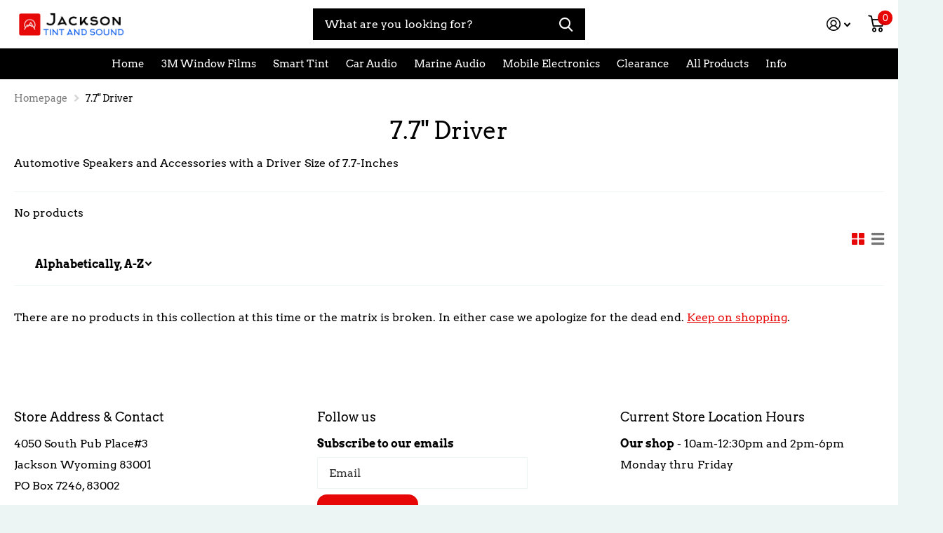

--- FILE ---
content_type: text/html; charset=utf-8
request_url: https://jacksontintandsound.com/collections/driver-size_7-7
body_size: 31534
content:
<!doctype html>
<html lang="en" data-theme="xtra" dir="ltr" class="no-js t1ac ">
	<head>
      <meta name="google-site-verification" content="T1CQfm-ZlBKPYbY6wSXR-7e1eua3wzRp-TSUgFBBc0U" />
		<meta charset="utf-8">
		<meta http-equiv="x-ua-compatible" content="ie=edge">
		<title>7.7&quot; Driver &ndash; Jackson Tint and Sound</title><meta name="description" content="Automotive Speakers and Accessories with a Driver Size of 7.7-Inches. Contact us today for the best car stereo sales, service and installation in Jackson Wyoming. We have a great selection of head units, subwoofers, door speakers and 12V electronics."><meta name="theme-color" content="">
		<meta name="MobileOptimized" content="320">
		<meta name="HandheldFriendly" content="true">
		<meta name="viewport" content="width=device-width, initial-scale=1, minimum-scale=1, maximum-scale=5, viewport-fit=cover, shrink-to-fit=no">
		<meta name="msapplication-config" content="//jacksontintandsound.com/cdn/shop/t/22/assets/browserconfig.xml?v=52024572095365081671704933421">
		<link rel="canonical" href="https://jacksontintandsound.com/collections/driver-size_7-7">
    <link rel="preconnect" href="https://cdn.shopify.com" crossorigin>
		<link rel="preconnect" href="https://fonts.shopifycdn.com" crossorigin><link rel="preload" as="style" href="//jacksontintandsound.com/cdn/shop/t/22/assets/screen.css?v=42534241028143085011704933421">
		<link rel="preload" as="style" href="//jacksontintandsound.com/cdn/shop/t/22/assets/screen-settings.css?v=15298637234648798921757523958">
		
		<link rel="preload" as="font" href="//jacksontintandsound.com/cdn/fonts/arvo/arvo_n4.cf5897c91bef7f76bce9d45a5025155aa004d2c7.woff2" type="font/woff2" crossorigin>
    <link rel="preload" as="font" href="//jacksontintandsound.com/cdn/fonts/arvo/arvo_n4.cf5897c91bef7f76bce9d45a5025155aa004d2c7.woff2" type="font/woff2" crossorigin>
		<link rel="preload" as="font" href="//jacksontintandsound.com/cdn/shop/t/22/assets/icomoon.woff2?v=142692698157823554481704933421" crossorigin>
		<link media="screen" rel="stylesheet" href="//jacksontintandsound.com/cdn/shop/t/22/assets/screen.css?v=42534241028143085011704933421" id="core-css">
		
		<noscript><link rel="stylesheet" href="//jacksontintandsound.com/cdn/shop/t/22/assets/async-menu.css?v=171759226801570975091704933421"></noscript><link media="screen" rel="stylesheet" href="//jacksontintandsound.com/cdn/shop/t/22/assets/page-collection.css?v=40883608695164604221704933421" id="collection-css"><link media="screen" rel="stylesheet" href="//jacksontintandsound.com/cdn/shop/t/22/assets/screen-settings.css?v=15298637234648798921757523958" id="custom-css">
			<link media="screen" rel="stylesheet" href="//jacksontintandsound.com/cdn/shop/t/22/assets/theme-accessible.css?v=19045189261056603801704933421" id="accessible-mode-css">
<link rel="icon" href="//jacksontintandsound.com/cdn/shop/files/JTAS_Favicon.jpg?crop=center&height=32&v=1613691889&width=32" type="image/png">
			<link rel="mask-icon" href="safari-pinned-tab.svg" color="#333333">
			<link rel="apple-touch-icon" href="apple-touch-icon.png"><link rel="manifest" href="//jacksontintandsound.com/cdn/shop/t/22/assets/manifest.json?v=69675086569049310631704933421">
		<link rel="preconnect" href="//cdn.shopify.com">
		<script>document.documentElement.classList.remove('no-js'); document.documentElement.classList.add('js');</script>
		<meta name="msapplication-config" content="//jacksontintandsound.com/cdn/shop/t/22/assets/browserconfig.xml?v=52024572095365081671704933421">
<meta property="og:title" content="7.7" Driver">
<meta property="og:type" content="product.group">
<meta property="og:description" content="Automotive Speakers and Accessories with a Driver Size of 7.7-Inches. Contact us today for the best car stereo sales, service and installation in Jackson Wyoming. We have a great selection of head units, subwoofers, door speakers and 12V electronics.">
<meta property="og:site_name" content="Jackson Tint and Sound">
<meta property="og:url" content="https://jacksontintandsound.com/collections/driver-size_7-7">

<meta property="og:image" content="http://jacksontintandsound.com/cdn/shop/collections/7_7__Driver.jpg?crop=center&height=500&v=1613351189&width=600">
<meta property="og:image:secure_url" content="https://jacksontintandsound.com/cdn/shop/collections/7_7__Driver.jpg?crop=center&height=500&v=1613351189&width=600">
<meta name="twitter:title" content="7.7" Driver">
<meta name="twitter:description" content="Automotive Speakers and Accessories with a Driver Size of 7.7-Inches. Contact us today for the best car stereo sales, service and installation in Jackson Wyoming. We have a great selection of head units, subwoofers, door speakers and 12V electronics.">
<meta name="twitter:site" content="Jackson Tint and Sound">

<meta property="twitter:image" content="http://jacksontintandsound.com/cdn/shop/collections/7_7__Driver.jpg?crop=center&height=500&v=1613351189&width=600">
<script type="application/ld+json">
  [{
      "@context": "http://schema.org/",
      "@type": "Organization",
      "url": "https://jacksontintandsound.com/collections/driver-size_7-7",
      "name": "Jackson Tint and Sound",
      "legalName": "Jackson Tint and Sound",
      "description": "Automotive Speakers and Accessories with a Driver Size of 7.7-Inches. Contact us today for the best car stereo sales, service and installation in Jackson Wyoming. We have a great selection of head units, subwoofers, door speakers and 12V electronics.","contactPoint": {
        "@type": "ContactPoint",
        "contactType": "Customer service",
        "telephone": "307.733.2380"
      },
      "address": {
        "@type": "PostalAddress",
        "streetAddress": "4050 Pub Place, #3",
        "addressLocality": "Jackson",
        "postalCode": "83001",
        "addressCountry": "UNITED STATES"
      }
    },
    {
      "@context": "http://schema.org",
      "@type": "WebSite",
      "url": "https://jacksontintandsound.com/collections/driver-size_7-7",
      "name": "Jackson Tint and Sound",
      "description": "Automotive Speakers and Accessories with a Driver Size of 7.7-Inches. Contact us today for the best car stereo sales, service and installation in Jackson Wyoming. We have a great selection of head units, subwoofers, door speakers and 12V electronics.",
      "author": [
        {
          "@type": "Organization",
          "url": "https://www.someoneyouknow.online",
          "name": "Someoneyouknow",
          "address": {
            "@type": "PostalAddress",
            "streetAddress": "Wilhelminaplein 25",
            "addressLocality": "Eindhoven",
            "addressRegion": "NB",
            "postalCode": "5611 HG",
            "addressCountry": "NL"
          }
        }
      ]
    }
  ]
</script>

		<script>window.performance && window.performance.mark && window.performance.mark('shopify.content_for_header.start');</script><meta id="shopify-digital-wallet" name="shopify-digital-wallet" content="/26568359996/digital_wallets/dialog">
<link rel="alternate" type="application/atom+xml" title="Feed" href="/collections/driver-size_7-7.atom" />
<link rel="alternate" type="application/json+oembed" href="https://jacksontintandsound.com/collections/driver-size_7-7.oembed">
<script async="async" src="/checkouts/internal/preloads.js?locale=en-US"></script>
<script id="shopify-features" type="application/json">{"accessToken":"f25747d31588af6e1a1e29b64b1e7bad","betas":["rich-media-storefront-analytics"],"domain":"jacksontintandsound.com","predictiveSearch":true,"shopId":26568359996,"locale":"en"}</script>
<script>var Shopify = Shopify || {};
Shopify.shop = "jackson-tint-and-sound.myshopify.com";
Shopify.locale = "en";
Shopify.currency = {"active":"USD","rate":"1.0"};
Shopify.country = "US";
Shopify.theme = {"name":"Jackson Tint and Sound (1\/10\/2024)","id":139262623980,"schema_name":"Xtra","schema_version":"2.0.2","theme_store_id":1609,"role":"main"};
Shopify.theme.handle = "null";
Shopify.theme.style = {"id":null,"handle":null};
Shopify.cdnHost = "jacksontintandsound.com/cdn";
Shopify.routes = Shopify.routes || {};
Shopify.routes.root = "/";</script>
<script type="module">!function(o){(o.Shopify=o.Shopify||{}).modules=!0}(window);</script>
<script>!function(o){function n(){var o=[];function n(){o.push(Array.prototype.slice.apply(arguments))}return n.q=o,n}var t=o.Shopify=o.Shopify||{};t.loadFeatures=n(),t.autoloadFeatures=n()}(window);</script>
<script id="shop-js-analytics" type="application/json">{"pageType":"collection"}</script>
<script defer="defer" async type="module" src="//jacksontintandsound.com/cdn/shopifycloud/shop-js/modules/v2/client.init-shop-cart-sync_C5BV16lS.en.esm.js"></script>
<script defer="defer" async type="module" src="//jacksontintandsound.com/cdn/shopifycloud/shop-js/modules/v2/chunk.common_CygWptCX.esm.js"></script>
<script type="module">
  await import("//jacksontintandsound.com/cdn/shopifycloud/shop-js/modules/v2/client.init-shop-cart-sync_C5BV16lS.en.esm.js");
await import("//jacksontintandsound.com/cdn/shopifycloud/shop-js/modules/v2/chunk.common_CygWptCX.esm.js");

  window.Shopify.SignInWithShop?.initShopCartSync?.({"fedCMEnabled":true,"windoidEnabled":true});

</script>
<script id="__st">var __st={"a":26568359996,"offset":-25200,"reqid":"fd5b2022-29bd-4841-9219-f61959bc0e14-1768726678","pageurl":"jacksontintandsound.com\/collections\/driver-size_7-7","u":"6bee73c550de","p":"collection","rtyp":"collection","rid":170788978819};</script>
<script>window.ShopifyPaypalV4VisibilityTracking = true;</script>
<script id="captcha-bootstrap">!function(){'use strict';const t='contact',e='account',n='new_comment',o=[[t,t],['blogs',n],['comments',n],[t,'customer']],c=[[e,'customer_login'],[e,'guest_login'],[e,'recover_customer_password'],[e,'create_customer']],r=t=>t.map((([t,e])=>`form[action*='/${t}']:not([data-nocaptcha='true']) input[name='form_type'][value='${e}']`)).join(','),a=t=>()=>t?[...document.querySelectorAll(t)].map((t=>t.form)):[];function s(){const t=[...o],e=r(t);return a(e)}const i='password',u='form_key',d=['recaptcha-v3-token','g-recaptcha-response','h-captcha-response',i],f=()=>{try{return window.sessionStorage}catch{return}},m='__shopify_v',_=t=>t.elements[u];function p(t,e,n=!1){try{const o=window.sessionStorage,c=JSON.parse(o.getItem(e)),{data:r}=function(t){const{data:e,action:n}=t;return t[m]||n?{data:e,action:n}:{data:t,action:n}}(c);for(const[e,n]of Object.entries(r))t.elements[e]&&(t.elements[e].value=n);n&&o.removeItem(e)}catch(o){console.error('form repopulation failed',{error:o})}}const l='form_type',E='cptcha';function T(t){t.dataset[E]=!0}const w=window,h=w.document,L='Shopify',v='ce_forms',y='captcha';let A=!1;((t,e)=>{const n=(g='f06e6c50-85a8-45c8-87d0-21a2b65856fe',I='https://cdn.shopify.com/shopifycloud/storefront-forms-hcaptcha/ce_storefront_forms_captcha_hcaptcha.v1.5.2.iife.js',D={infoText:'Protected by hCaptcha',privacyText:'Privacy',termsText:'Terms'},(t,e,n)=>{const o=w[L][v],c=o.bindForm;if(c)return c(t,g,e,D).then(n);var r;o.q.push([[t,g,e,D],n]),r=I,A||(h.body.append(Object.assign(h.createElement('script'),{id:'captcha-provider',async:!0,src:r})),A=!0)});var g,I,D;w[L]=w[L]||{},w[L][v]=w[L][v]||{},w[L][v].q=[],w[L][y]=w[L][y]||{},w[L][y].protect=function(t,e){n(t,void 0,e),T(t)},Object.freeze(w[L][y]),function(t,e,n,w,h,L){const[v,y,A,g]=function(t,e,n){const i=e?o:[],u=t?c:[],d=[...i,...u],f=r(d),m=r(i),_=r(d.filter((([t,e])=>n.includes(e))));return[a(f),a(m),a(_),s()]}(w,h,L),I=t=>{const e=t.target;return e instanceof HTMLFormElement?e:e&&e.form},D=t=>v().includes(t);t.addEventListener('submit',(t=>{const e=I(t);if(!e)return;const n=D(e)&&!e.dataset.hcaptchaBound&&!e.dataset.recaptchaBound,o=_(e),c=g().includes(e)&&(!o||!o.value);(n||c)&&t.preventDefault(),c&&!n&&(function(t){try{if(!f())return;!function(t){const e=f();if(!e)return;const n=_(t);if(!n)return;const o=n.value;o&&e.removeItem(o)}(t);const e=Array.from(Array(32),(()=>Math.random().toString(36)[2])).join('');!function(t,e){_(t)||t.append(Object.assign(document.createElement('input'),{type:'hidden',name:u})),t.elements[u].value=e}(t,e),function(t,e){const n=f();if(!n)return;const o=[...t.querySelectorAll(`input[type='${i}']`)].map((({name:t})=>t)),c=[...d,...o],r={};for(const[a,s]of new FormData(t).entries())c.includes(a)||(r[a]=s);n.setItem(e,JSON.stringify({[m]:1,action:t.action,data:r}))}(t,e)}catch(e){console.error('failed to persist form',e)}}(e),e.submit())}));const S=(t,e)=>{t&&!t.dataset[E]&&(n(t,e.some((e=>e===t))),T(t))};for(const o of['focusin','change'])t.addEventListener(o,(t=>{const e=I(t);D(e)&&S(e,y())}));const B=e.get('form_key'),M=e.get(l),P=B&&M;t.addEventListener('DOMContentLoaded',(()=>{const t=y();if(P)for(const e of t)e.elements[l].value===M&&p(e,B);[...new Set([...A(),...v().filter((t=>'true'===t.dataset.shopifyCaptcha))])].forEach((e=>S(e,t)))}))}(h,new URLSearchParams(w.location.search),n,t,e,['guest_login'])})(!0,!0)}();</script>
<script integrity="sha256-4kQ18oKyAcykRKYeNunJcIwy7WH5gtpwJnB7kiuLZ1E=" data-source-attribution="shopify.loadfeatures" defer="defer" src="//jacksontintandsound.com/cdn/shopifycloud/storefront/assets/storefront/load_feature-a0a9edcb.js" crossorigin="anonymous"></script>
<script data-source-attribution="shopify.dynamic_checkout.dynamic.init">var Shopify=Shopify||{};Shopify.PaymentButton=Shopify.PaymentButton||{isStorefrontPortableWallets:!0,init:function(){window.Shopify.PaymentButton.init=function(){};var t=document.createElement("script");t.src="https://jacksontintandsound.com/cdn/shopifycloud/portable-wallets/latest/portable-wallets.en.js",t.type="module",document.head.appendChild(t)}};
</script>
<script data-source-attribution="shopify.dynamic_checkout.buyer_consent">
  function portableWalletsHideBuyerConsent(e){var t=document.getElementById("shopify-buyer-consent"),n=document.getElementById("shopify-subscription-policy-button");t&&n&&(t.classList.add("hidden"),t.setAttribute("aria-hidden","true"),n.removeEventListener("click",e))}function portableWalletsShowBuyerConsent(e){var t=document.getElementById("shopify-buyer-consent"),n=document.getElementById("shopify-subscription-policy-button");t&&n&&(t.classList.remove("hidden"),t.removeAttribute("aria-hidden"),n.addEventListener("click",e))}window.Shopify?.PaymentButton&&(window.Shopify.PaymentButton.hideBuyerConsent=portableWalletsHideBuyerConsent,window.Shopify.PaymentButton.showBuyerConsent=portableWalletsShowBuyerConsent);
</script>
<script data-source-attribution="shopify.dynamic_checkout.cart.bootstrap">document.addEventListener("DOMContentLoaded",(function(){function t(){return document.querySelector("shopify-accelerated-checkout-cart, shopify-accelerated-checkout")}if(t())Shopify.PaymentButton.init();else{new MutationObserver((function(e,n){t()&&(Shopify.PaymentButton.init(),n.disconnect())})).observe(document.body,{childList:!0,subtree:!0})}}));
</script>
<link id="shopify-accelerated-checkout-styles" rel="stylesheet" media="screen" href="https://jacksontintandsound.com/cdn/shopifycloud/portable-wallets/latest/accelerated-checkout-backwards-compat.css" crossorigin="anonymous">
<style id="shopify-accelerated-checkout-cart">
        #shopify-buyer-consent {
  margin-top: 1em;
  display: inline-block;
  width: 100%;
}

#shopify-buyer-consent.hidden {
  display: none;
}

#shopify-subscription-policy-button {
  background: none;
  border: none;
  padding: 0;
  text-decoration: underline;
  font-size: inherit;
  cursor: pointer;
}

#shopify-subscription-policy-button::before {
  box-shadow: none;
}

      </style>

<script>window.performance && window.performance.mark && window.performance.mark('shopify.content_for_header.end');</script>
		
	<div id="shopify-section-filter-menu-settings" class="shopify-section"><style type="text/css">
/*  Filter Menu Color and Image Section CSS */</style>
<link href="//jacksontintandsound.com/cdn/shop/t/22/assets/filter-menu.scss.css?v=3255942226299100081704933539" rel="stylesheet" type="text/css" media="all" />
<script src="//jacksontintandsound.com/cdn/shop/t/22/assets/filter-menu.js?v=79298749081961657871704933421" type="text/javascript"></script>





</div>

<!-- GS-Inventory Start. Do not change -->

<!-- GS-Inventory End. Do not change  --><link href="https://monorail-edge.shopifysvc.com" rel="dns-prefetch">
<script>(function(){if ("sendBeacon" in navigator && "performance" in window) {try {var session_token_from_headers = performance.getEntriesByType('navigation')[0].serverTiming.find(x => x.name == '_s').description;} catch {var session_token_from_headers = undefined;}var session_cookie_matches = document.cookie.match(/_shopify_s=([^;]*)/);var session_token_from_cookie = session_cookie_matches && session_cookie_matches.length === 2 ? session_cookie_matches[1] : "";var session_token = session_token_from_headers || session_token_from_cookie || "";function handle_abandonment_event(e) {var entries = performance.getEntries().filter(function(entry) {return /monorail-edge.shopifysvc.com/.test(entry.name);});if (!window.abandonment_tracked && entries.length === 0) {window.abandonment_tracked = true;var currentMs = Date.now();var navigation_start = performance.timing.navigationStart;var payload = {shop_id: 26568359996,url: window.location.href,navigation_start,duration: currentMs - navigation_start,session_token,page_type: "collection"};window.navigator.sendBeacon("https://monorail-edge.shopifysvc.com/v1/produce", JSON.stringify({schema_id: "online_store_buyer_site_abandonment/1.1",payload: payload,metadata: {event_created_at_ms: currentMs,event_sent_at_ms: currentMs}}));}}window.addEventListener('pagehide', handle_abandonment_event);}}());</script>
<script id="web-pixels-manager-setup">(function e(e,d,r,n,o){if(void 0===o&&(o={}),!Boolean(null===(a=null===(i=window.Shopify)||void 0===i?void 0:i.analytics)||void 0===a?void 0:a.replayQueue)){var i,a;window.Shopify=window.Shopify||{};var t=window.Shopify;t.analytics=t.analytics||{};var s=t.analytics;s.replayQueue=[],s.publish=function(e,d,r){return s.replayQueue.push([e,d,r]),!0};try{self.performance.mark("wpm:start")}catch(e){}var l=function(){var e={modern:/Edge?\/(1{2}[4-9]|1[2-9]\d|[2-9]\d{2}|\d{4,})\.\d+(\.\d+|)|Firefox\/(1{2}[4-9]|1[2-9]\d|[2-9]\d{2}|\d{4,})\.\d+(\.\d+|)|Chrom(ium|e)\/(9{2}|\d{3,})\.\d+(\.\d+|)|(Maci|X1{2}).+ Version\/(15\.\d+|(1[6-9]|[2-9]\d|\d{3,})\.\d+)([,.]\d+|)( \(\w+\)|)( Mobile\/\w+|) Safari\/|Chrome.+OPR\/(9{2}|\d{3,})\.\d+\.\d+|(CPU[ +]OS|iPhone[ +]OS|CPU[ +]iPhone|CPU IPhone OS|CPU iPad OS)[ +]+(15[._]\d+|(1[6-9]|[2-9]\d|\d{3,})[._]\d+)([._]\d+|)|Android:?[ /-](13[3-9]|1[4-9]\d|[2-9]\d{2}|\d{4,})(\.\d+|)(\.\d+|)|Android.+Firefox\/(13[5-9]|1[4-9]\d|[2-9]\d{2}|\d{4,})\.\d+(\.\d+|)|Android.+Chrom(ium|e)\/(13[3-9]|1[4-9]\d|[2-9]\d{2}|\d{4,})\.\d+(\.\d+|)|SamsungBrowser\/([2-9]\d|\d{3,})\.\d+/,legacy:/Edge?\/(1[6-9]|[2-9]\d|\d{3,})\.\d+(\.\d+|)|Firefox\/(5[4-9]|[6-9]\d|\d{3,})\.\d+(\.\d+|)|Chrom(ium|e)\/(5[1-9]|[6-9]\d|\d{3,})\.\d+(\.\d+|)([\d.]+$|.*Safari\/(?![\d.]+ Edge\/[\d.]+$))|(Maci|X1{2}).+ Version\/(10\.\d+|(1[1-9]|[2-9]\d|\d{3,})\.\d+)([,.]\d+|)( \(\w+\)|)( Mobile\/\w+|) Safari\/|Chrome.+OPR\/(3[89]|[4-9]\d|\d{3,})\.\d+\.\d+|(CPU[ +]OS|iPhone[ +]OS|CPU[ +]iPhone|CPU IPhone OS|CPU iPad OS)[ +]+(10[._]\d+|(1[1-9]|[2-9]\d|\d{3,})[._]\d+)([._]\d+|)|Android:?[ /-](13[3-9]|1[4-9]\d|[2-9]\d{2}|\d{4,})(\.\d+|)(\.\d+|)|Mobile Safari.+OPR\/([89]\d|\d{3,})\.\d+\.\d+|Android.+Firefox\/(13[5-9]|1[4-9]\d|[2-9]\d{2}|\d{4,})\.\d+(\.\d+|)|Android.+Chrom(ium|e)\/(13[3-9]|1[4-9]\d|[2-9]\d{2}|\d{4,})\.\d+(\.\d+|)|Android.+(UC? ?Browser|UCWEB|U3)[ /]?(15\.([5-9]|\d{2,})|(1[6-9]|[2-9]\d|\d{3,})\.\d+)\.\d+|SamsungBrowser\/(5\.\d+|([6-9]|\d{2,})\.\d+)|Android.+MQ{2}Browser\/(14(\.(9|\d{2,})|)|(1[5-9]|[2-9]\d|\d{3,})(\.\d+|))(\.\d+|)|K[Aa][Ii]OS\/(3\.\d+|([4-9]|\d{2,})\.\d+)(\.\d+|)/},d=e.modern,r=e.legacy,n=navigator.userAgent;return n.match(d)?"modern":n.match(r)?"legacy":"unknown"}(),u="modern"===l?"modern":"legacy",c=(null!=n?n:{modern:"",legacy:""})[u],f=function(e){return[e.baseUrl,"/wpm","/b",e.hashVersion,"modern"===e.buildTarget?"m":"l",".js"].join("")}({baseUrl:d,hashVersion:r,buildTarget:u}),m=function(e){var d=e.version,r=e.bundleTarget,n=e.surface,o=e.pageUrl,i=e.monorailEndpoint;return{emit:function(e){var a=e.status,t=e.errorMsg,s=(new Date).getTime(),l=JSON.stringify({metadata:{event_sent_at_ms:s},events:[{schema_id:"web_pixels_manager_load/3.1",payload:{version:d,bundle_target:r,page_url:o,status:a,surface:n,error_msg:t},metadata:{event_created_at_ms:s}}]});if(!i)return console&&console.warn&&console.warn("[Web Pixels Manager] No Monorail endpoint provided, skipping logging."),!1;try{return self.navigator.sendBeacon.bind(self.navigator)(i,l)}catch(e){}var u=new XMLHttpRequest;try{return u.open("POST",i,!0),u.setRequestHeader("Content-Type","text/plain"),u.send(l),!0}catch(e){return console&&console.warn&&console.warn("[Web Pixels Manager] Got an unhandled error while logging to Monorail."),!1}}}}({version:r,bundleTarget:l,surface:e.surface,pageUrl:self.location.href,monorailEndpoint:e.monorailEndpoint});try{o.browserTarget=l,function(e){var d=e.src,r=e.async,n=void 0===r||r,o=e.onload,i=e.onerror,a=e.sri,t=e.scriptDataAttributes,s=void 0===t?{}:t,l=document.createElement("script"),u=document.querySelector("head"),c=document.querySelector("body");if(l.async=n,l.src=d,a&&(l.integrity=a,l.crossOrigin="anonymous"),s)for(var f in s)if(Object.prototype.hasOwnProperty.call(s,f))try{l.dataset[f]=s[f]}catch(e){}if(o&&l.addEventListener("load",o),i&&l.addEventListener("error",i),u)u.appendChild(l);else{if(!c)throw new Error("Did not find a head or body element to append the script");c.appendChild(l)}}({src:f,async:!0,onload:function(){if(!function(){var e,d;return Boolean(null===(d=null===(e=window.Shopify)||void 0===e?void 0:e.analytics)||void 0===d?void 0:d.initialized)}()){var d=window.webPixelsManager.init(e)||void 0;if(d){var r=window.Shopify.analytics;r.replayQueue.forEach((function(e){var r=e[0],n=e[1],o=e[2];d.publishCustomEvent(r,n,o)})),r.replayQueue=[],r.publish=d.publishCustomEvent,r.visitor=d.visitor,r.initialized=!0}}},onerror:function(){return m.emit({status:"failed",errorMsg:"".concat(f," has failed to load")})},sri:function(e){var d=/^sha384-[A-Za-z0-9+/=]+$/;return"string"==typeof e&&d.test(e)}(c)?c:"",scriptDataAttributes:o}),m.emit({status:"loading"})}catch(e){m.emit({status:"failed",errorMsg:(null==e?void 0:e.message)||"Unknown error"})}}})({shopId: 26568359996,storefrontBaseUrl: "https://jacksontintandsound.com",extensionsBaseUrl: "https://extensions.shopifycdn.com/cdn/shopifycloud/web-pixels-manager",monorailEndpoint: "https://monorail-edge.shopifysvc.com/unstable/produce_batch",surface: "storefront-renderer",enabledBetaFlags: ["2dca8a86"],webPixelsConfigList: [{"id":"shopify-app-pixel","configuration":"{}","eventPayloadVersion":"v1","runtimeContext":"STRICT","scriptVersion":"0450","apiClientId":"shopify-pixel","type":"APP","privacyPurposes":["ANALYTICS","MARKETING"]},{"id":"shopify-custom-pixel","eventPayloadVersion":"v1","runtimeContext":"LAX","scriptVersion":"0450","apiClientId":"shopify-pixel","type":"CUSTOM","privacyPurposes":["ANALYTICS","MARKETING"]}],isMerchantRequest: false,initData: {"shop":{"name":"Jackson Tint and Sound","paymentSettings":{"currencyCode":"USD"},"myshopifyDomain":"jackson-tint-and-sound.myshopify.com","countryCode":"US","storefrontUrl":"https:\/\/jacksontintandsound.com"},"customer":null,"cart":null,"checkout":null,"productVariants":[],"purchasingCompany":null},},"https://jacksontintandsound.com/cdn","fcfee988w5aeb613cpc8e4bc33m6693e112",{"modern":"","legacy":""},{"shopId":"26568359996","storefrontBaseUrl":"https:\/\/jacksontintandsound.com","extensionBaseUrl":"https:\/\/extensions.shopifycdn.com\/cdn\/shopifycloud\/web-pixels-manager","surface":"storefront-renderer","enabledBetaFlags":"[\"2dca8a86\"]","isMerchantRequest":"false","hashVersion":"fcfee988w5aeb613cpc8e4bc33m6693e112","publish":"custom","events":"[[\"page_viewed\",{}],[\"collection_viewed\",{\"collection\":{\"id\":\"170788978819\",\"title\":\"7.7\\\" Driver\",\"productVariants\":[]}}]]"});</script><script>
  window.ShopifyAnalytics = window.ShopifyAnalytics || {};
  window.ShopifyAnalytics.meta = window.ShopifyAnalytics.meta || {};
  window.ShopifyAnalytics.meta.currency = 'USD';
  var meta = {"products":[],"page":{"pageType":"collection","resourceType":"collection","resourceId":170788978819,"requestId":"fd5b2022-29bd-4841-9219-f61959bc0e14-1768726678"}};
  for (var attr in meta) {
    window.ShopifyAnalytics.meta[attr] = meta[attr];
  }
</script>
<script class="analytics">
  (function () {
    var customDocumentWrite = function(content) {
      var jquery = null;

      if (window.jQuery) {
        jquery = window.jQuery;
      } else if (window.Checkout && window.Checkout.$) {
        jquery = window.Checkout.$;
      }

      if (jquery) {
        jquery('body').append(content);
      }
    };

    var hasLoggedConversion = function(token) {
      if (token) {
        return document.cookie.indexOf('loggedConversion=' + token) !== -1;
      }
      return false;
    }

    var setCookieIfConversion = function(token) {
      if (token) {
        var twoMonthsFromNow = new Date(Date.now());
        twoMonthsFromNow.setMonth(twoMonthsFromNow.getMonth() + 2);

        document.cookie = 'loggedConversion=' + token + '; expires=' + twoMonthsFromNow;
      }
    }

    var trekkie = window.ShopifyAnalytics.lib = window.trekkie = window.trekkie || [];
    if (trekkie.integrations) {
      return;
    }
    trekkie.methods = [
      'identify',
      'page',
      'ready',
      'track',
      'trackForm',
      'trackLink'
    ];
    trekkie.factory = function(method) {
      return function() {
        var args = Array.prototype.slice.call(arguments);
        args.unshift(method);
        trekkie.push(args);
        return trekkie;
      };
    };
    for (var i = 0; i < trekkie.methods.length; i++) {
      var key = trekkie.methods[i];
      trekkie[key] = trekkie.factory(key);
    }
    trekkie.load = function(config) {
      trekkie.config = config || {};
      trekkie.config.initialDocumentCookie = document.cookie;
      var first = document.getElementsByTagName('script')[0];
      var script = document.createElement('script');
      script.type = 'text/javascript';
      script.onerror = function(e) {
        var scriptFallback = document.createElement('script');
        scriptFallback.type = 'text/javascript';
        scriptFallback.onerror = function(error) {
                var Monorail = {
      produce: function produce(monorailDomain, schemaId, payload) {
        var currentMs = new Date().getTime();
        var event = {
          schema_id: schemaId,
          payload: payload,
          metadata: {
            event_created_at_ms: currentMs,
            event_sent_at_ms: currentMs
          }
        };
        return Monorail.sendRequest("https://" + monorailDomain + "/v1/produce", JSON.stringify(event));
      },
      sendRequest: function sendRequest(endpointUrl, payload) {
        // Try the sendBeacon API
        if (window && window.navigator && typeof window.navigator.sendBeacon === 'function' && typeof window.Blob === 'function' && !Monorail.isIos12()) {
          var blobData = new window.Blob([payload], {
            type: 'text/plain'
          });

          if (window.navigator.sendBeacon(endpointUrl, blobData)) {
            return true;
          } // sendBeacon was not successful

        } // XHR beacon

        var xhr = new XMLHttpRequest();

        try {
          xhr.open('POST', endpointUrl);
          xhr.setRequestHeader('Content-Type', 'text/plain');
          xhr.send(payload);
        } catch (e) {
          console.log(e);
        }

        return false;
      },
      isIos12: function isIos12() {
        return window.navigator.userAgent.lastIndexOf('iPhone; CPU iPhone OS 12_') !== -1 || window.navigator.userAgent.lastIndexOf('iPad; CPU OS 12_') !== -1;
      }
    };
    Monorail.produce('monorail-edge.shopifysvc.com',
      'trekkie_storefront_load_errors/1.1',
      {shop_id: 26568359996,
      theme_id: 139262623980,
      app_name: "storefront",
      context_url: window.location.href,
      source_url: "//jacksontintandsound.com/cdn/s/trekkie.storefront.cd680fe47e6c39ca5d5df5f0a32d569bc48c0f27.min.js"});

        };
        scriptFallback.async = true;
        scriptFallback.src = '//jacksontintandsound.com/cdn/s/trekkie.storefront.cd680fe47e6c39ca5d5df5f0a32d569bc48c0f27.min.js';
        first.parentNode.insertBefore(scriptFallback, first);
      };
      script.async = true;
      script.src = '//jacksontintandsound.com/cdn/s/trekkie.storefront.cd680fe47e6c39ca5d5df5f0a32d569bc48c0f27.min.js';
      first.parentNode.insertBefore(script, first);
    };
    trekkie.load(
      {"Trekkie":{"appName":"storefront","development":false,"defaultAttributes":{"shopId":26568359996,"isMerchantRequest":null,"themeId":139262623980,"themeCityHash":"856765121781761219","contentLanguage":"en","currency":"USD","eventMetadataId":"c456b1a4-48e0-449e-ae6c-01b175bed384"},"isServerSideCookieWritingEnabled":true,"monorailRegion":"shop_domain","enabledBetaFlags":["65f19447"]},"Session Attribution":{},"S2S":{"facebookCapiEnabled":false,"source":"trekkie-storefront-renderer","apiClientId":580111}}
    );

    var loaded = false;
    trekkie.ready(function() {
      if (loaded) return;
      loaded = true;

      window.ShopifyAnalytics.lib = window.trekkie;

      var originalDocumentWrite = document.write;
      document.write = customDocumentWrite;
      try { window.ShopifyAnalytics.merchantGoogleAnalytics.call(this); } catch(error) {};
      document.write = originalDocumentWrite;

      window.ShopifyAnalytics.lib.page(null,{"pageType":"collection","resourceType":"collection","resourceId":170788978819,"requestId":"fd5b2022-29bd-4841-9219-f61959bc0e14-1768726678","shopifyEmitted":true});

      var match = window.location.pathname.match(/checkouts\/(.+)\/(thank_you|post_purchase)/)
      var token = match? match[1]: undefined;
      if (!hasLoggedConversion(token)) {
        setCookieIfConversion(token);
        window.ShopifyAnalytics.lib.track("Viewed Product Category",{"currency":"USD","category":"Collection: driver-size_7-7","collectionName":"driver-size_7-7","collectionId":170788978819,"nonInteraction":true},undefined,undefined,{"shopifyEmitted":true});
      }
    });


        var eventsListenerScript = document.createElement('script');
        eventsListenerScript.async = true;
        eventsListenerScript.src = "//jacksontintandsound.com/cdn/shopifycloud/storefront/assets/shop_events_listener-3da45d37.js";
        document.getElementsByTagName('head')[0].appendChild(eventsListenerScript);

})();</script>
<script
  defer
  src="https://jacksontintandsound.com/cdn/shopifycloud/perf-kit/shopify-perf-kit-3.0.4.min.js"
  data-application="storefront-renderer"
  data-shop-id="26568359996"
  data-render-region="gcp-us-central1"
  data-page-type="collection"
  data-theme-instance-id="139262623980"
  data-theme-name="Xtra"
  data-theme-version="2.0.2"
  data-monorail-region="shop_domain"
  data-resource-timing-sampling-rate="10"
  data-shs="true"
  data-shs-beacon="true"
  data-shs-export-with-fetch="true"
  data-shs-logs-sample-rate="1"
  data-shs-beacon-endpoint="https://jacksontintandsound.com/api/collect"
></script>
</head>
	<body class="template-collection"><div id="shopify-section-announcement-bar" class="shopify-section"><style data-shopify>:root {
      --custom_alert_bg: var(--accent_bg);
      --custom_alert_fg: var(--accent_fg);
    }</style></div>



</div><div id="root"><div id="shopify-section-header" class="shopify-section">
<script>document.documentElement.classList.add('t1nt');document.documentElement.classList.add('t1sr-mobile');document.documentElement.classList.add('t1nb');</script><nav id="skip">
  <ul>
    <li><a href="/" accesskey="a" class="link-accessible">Toggle accessibility mode (a)</a></li>
    <li><a href="/" accesskey="h">Go to homepage (h)</a></li>
    <li><a href="#nav" accesskey="n">Go to navigation (n)</a></li>
    <li><a href="/search" aria-controls="search" accesskey="s">Go to search (s)</a></li>
    <li><a href="#content" accesskey="c">Go to content (c)</a></li>
    <li><a href="#shopify-section-footer" accesskey="f">Go to footer (f)</a></li>
  </ul>
</nav>
<div id="header-outer"><nav id="nav-top" class="no-js">
      <p>Please enable the JavaScript to improve your experience.</p>
    </nav><div id="header">
    <div id="header-inner"><p class="link-btn hidden"><a href="/" class="mobile-hide" aria-controls="nav">View catalog <i aria-hidden="true" class="icon-chevron-down"></i></a></p>
<p id="logo" class="
    text-center-mobile
    
    
    
    ">
    <a href="/"><picture><img
              class="logo-img mobile-only"
              
              srcset=",//jacksontintandsound.com/cdn/shop/files/Jackson-Tint-and-Sound_Logo.webp?pad_color=fff&v=1674321744&width=165 165w,//jacksontintandsound.com/cdn/shop/files/Jackson-Tint-and-Sound_Logo.webp?pad_color=fff&v=1674321744&width=240 240w,//jacksontintandsound.com/cdn/shop/files/Jackson-Tint-and-Sound_Logo.webp?pad_color=fff&v=1674321744&width=350 350w,//jacksontintandsound.com/cdn/shop/files/Jackson-Tint-and-Sound_Logo.webp?pad_color=fff&v=1674321744&width=533 533w,//jacksontintandsound.com/cdn/shop/files/Jackson-Tint-and-Sound_Logo.webp?pad_color=fff&v=1674321744&width=720 720w"
              src="//jacksontintandsound.com/cdn/shop/files/Jackson-Tint-and-Sound_Logo.webp?v=1674321744"
              
              sizes="
                (min-width: 760px) 0
                300
              "
              width="300"
              height="36"
              alt="Jackson Tint and Sound"
            ><img
            class="logo-img mobile-hide"
            
              srcset=",//jacksontintandsound.com/cdn/shop/files/Jackson-Tint-and-Sound_Logo.webp?pad_color=fff&v=1674321744&width=165 165w,//jacksontintandsound.com/cdn/shop/files/Jackson-Tint-and-Sound_Logo.webp?pad_color=fff&v=1674321744&width=240 240w,//jacksontintandsound.com/cdn/shop/files/Jackson-Tint-and-Sound_Logo.webp?pad_color=fff&v=1674321744&width=350 350w,//jacksontintandsound.com/cdn/shop/files/Jackson-Tint-and-Sound_Logo.webp?pad_color=fff&v=1674321744&width=533 533w,//jacksontintandsound.com/cdn/shop/files/Jackson-Tint-and-Sound_Logo.webp?pad_color=fff&v=1674321744&width=720 720w"
              src="//jacksontintandsound.com/cdn/shop/files/Jackson-Tint-and-Sound_Logo.webp?v=1674321744&width=300"
            
            sizes="
              (min-width: 760px) 300
              0
            "
            width="300"
            height="36"
            alt="Jackson Tint and Sound"
          >
        </picture></a><style data-shopify>
        #logo img {
          width: 300px;
        }
        @media only screen and (max-width: 47.5em) {
          #logo img {
            width: 300px;
          }
        }
      </style>
</p>
<form action="/search" method="get" id="search" class="
    compact compact-mobile
    text-center-sticky
    no-overlay
    ">
    <fieldset>
      <legend>Search</legend>
      <p>
        <label for="search_main">Search</label>
        <input type="search" id="search_main" name="q" placeholder="What are you looking for?" autocomplete="off" required>
        <button type="submit" class="override">Zoeken</button>
      </p>
      <div id="livesearch">
        <div class="cols">
          <p>Search results</p>
        </div>
      </div>
    </fieldset>
  </form>
</div>
    <nav id="nav-user" class="text-end">
      <ul data-type="user-nav"><li class="mobile-only"><a href="/pages/contact"></a></li><li class="sub user-login menu-hide"><a href="/account/login" class="toggle mobile-hide"><i aria-hidden="true" aria-label="Sign in" class="icon-user"></i> <span class="desktop-hide">Sign in</span></a>
  						<a href="/account/login" class="mobile-only" data-panel="login" aria-label="Sign in"><i aria-hidden="true" class="icon-user"></i> <span class="desktop-hide">Sign in</span></a><form method="post" action="/account/login" id="customer_login" accept-charset="UTF-8" data-login-with-shop-sign-in="true" class="f8vl"><input type="hidden" name="form_type" value="customer_login" /><input type="hidden" name="utf8" value="✓" /><fieldset>
                  <legend>Login</legend>
                  <p class="strong">Login</p>
                  <p>
                    <label for="login_email_address">Email<span class="overlay-theme">*</span></label>
                    <input type="email" id="login_email_address" name="customer[email]" placeholder="Email" required>
                  </p>
                  <p>
                    <label for="login_password">Password<span class="overlay-theme">*</span> <a href="./" class="show"><span>Toon</span> <span class="hidden">Hide</span></a></label>
                    <input type="password" id="login_password" name="customer[password]" placeholder="Password" required>
                    <a href="/account/login#recover" class="size-12">Forgot your password?</a>
                  </p>
                  <p class="submit">
                    <button type="submit">Sign in</button>
                    Don&#39;t have an account yet?<br> <a href="/account/register" class="overlay-content">Create account</a>
                  </p>
                </fieldset></form></li>
          <li class="cart">
            <a href="/cart" data-panel="cart" aria-label="Winkelwagen"><i aria-hidden="true" class="icon-cart"><span id="cart-count">0</span></i> <span class="hidden">Cart</span></a>
          </li>
        
      </ul>
    </nav>
  </div><nav id="nav" aria-label="Menu" class=" text-center  has-menu-bar  s1hd ">
    <ul data-type="main-nav" >
<li class=" " >
            <a accesskey="1" href="/">Home
</a></li><li class="sub-static " >
            <a accesskey="2" href="/collections/brand_3m-window-films"><img
                            class=""
                            data-src="//jacksontintandsound.com/cdn/shop/collections/3M_Window_Films.jpg?crop=center&height=60&v=1696357321&width=60"
                            data-srcset="//jacksontintandsound.com/cdn/shop/collections/3M_Window_Films.jpg?crop=center&height=30&v=1696357321&width=30 1x,//jacksontintandsound.com/cdn/shop/collections/3M_Window_Films.jpg?crop=center&height=60&v=1696357321&width=60 2x"
                            alt="3M Window Films"
                            width="30"
                            height="30">3M Window Films
</a>
                <a href="./" class="toggle">All collections</a>
                <em>(2)</em>
                <ul><li>
                        <ul>
                            <li>
                                <a href="/collections/market_residential-commercial/Brand_3M-Window-Films"><img
                                                class=""
                                                data-src="//jacksontintandsound.com/cdn/shop/t/22/assets/placeholder-pixel_small.png?v=33125877389226915141704933421"
                                                data-srcset="//jacksontintandsound.com/cdn/shop/collections/Residential_and_Commercial_Window_Film.jpg?crop=center&height=60&v=1614670651&width=60 30w"
                                                sizes="
                           (min-width: 1000px) 30px
                           0
                         "
                                                alt="Residential &amp; Commercial Window Films"
                                                width="30"
                                                height="30">Home & Office Film
                                </a>
                                    <a href="/collections/market_residential-commercial/Brand_3M-Window-Films" class="toggle">Toggle submenu Home &amp; Office Film</a>
                                    <ul><li>
                                            <a href="/collections/3m-home-and-office-sun-control-window-films"><img
                                                            class=""
                                                            data-src="//jacksontintandsound.com/cdn/shop/t/22/assets/placeholder-pixel_small.png?v=33125877389226915141704933421"
                                                            data-srcset="//jacksontintandsound.com/cdn/shop/collections/3M-Dealer-Collection.png?crop=center&height=60&v=1696357646&width=60 30w"
                                                            sizes="
                                   (min-width: 1000px) 30px
                                   0
                                 "
                                                            alt="3M Home and Office Sun Control Window Films"
                                                            width="30"
                                                            height="30">3M Sun Control
                                            </a>
                                        </li><li>
                                            <a href="/collections/3m-decorative-and-privacy-window-film/Brand_3M-Window-Films"><img
                                                            class=""
                                                            data-src="//jacksontintandsound.com/cdn/shop/t/22/assets/placeholder-pixel_small.png?v=33125877389226915141704933421"
                                                            data-srcset="//jacksontintandsound.com/cdn/shop/collections/3M-Decorative-Fasara-Window-Film.webp?crop=center&height=60&v=1697581058&width=60 30w"
                                                            sizes="
                                   (min-width: 1000px) 30px
                                   0
                                 "
                                                            alt="3M Decorative and Privacy Window Film"
                                                            width="30"
                                                            height="30">3M Deco and Privacy
                                            </a>
                                        </li><li>
                                            <a href="/collections/film-type_security-impact-protection"><img
                                                            class=""
                                                            data-src="//jacksontintandsound.com/cdn/shop/t/22/assets/placeholder-pixel_small.png?v=33125877389226915141704933421"
                                                            data-srcset="//jacksontintandsound.com/cdn/shop/collections/3M_Safety_and_Security_Window_Film.jpg?crop=center&height=60&v=1614743699&width=60 30w"
                                                            sizes="
                                   (min-width: 1000px) 30px
                                   0
                                 "
                                                            alt="Security / Impact Protection Window Film"
                                                            width="30"
                                                            height="30">3M Security Protection
                                            </a>
                                        </li></ul></li>
                            </li>
                        </ul><li>
                        <ul>
                            <li>
                                <a href="/collections/3m-automotive-window-film"><img
                                                class=""
                                                data-src="//jacksontintandsound.com/cdn/shop/t/22/assets/placeholder-pixel_small.png?v=33125877389226915141704933421"
                                                data-srcset="//jacksontintandsound.com/cdn/shop/collections/Auto_300x250_2dbf823b-8a29-4061-af16-ac9655e4ee10.jpg?crop=center&height=60&v=1614669928&width=60 30w"
                                                sizes="
                           (min-width: 1000px) 30px
                           0
                         "
                                                alt="1964 Chevy Impala Tinted with Ceramic IR Window Film"
                                                width="30"
                                                height="30">Automotive Film
                                </a>
                                    <a href="/collections/3m-automotive-window-film" class="toggle">Toggle submenu Automotive Film</a>
                                    <ul><li>
                                            <a href="/products/sedan-window-tinting-film-and-packages"><img
                                                            class=""
                                                            data-src="//jacksontintandsound.com/cdn/shop/t/22/assets/placeholder-pixel_small.png?v=33125877389226915141704933421"
                                                            data-srcset="//jacksontintandsound.com/cdn/shop/products/3M_FX-Premium_Window_Tinting_pg2.jpg?crop=center&height=60&v=1647932141&width=60 30w"
                                                            sizes="
                                   (min-width: 1000px) 30px
                                   0
                                 "
                                                            alt="FX Premium Window Film Specifications"
                                                            width="30"
                                                            height="30">Sedans
                                            </a>
                                        </li><li>
                                            <a href="/products/wagon-window-tinting-film-and-packages"><img
                                                            class=""
                                                            data-src="//jacksontintandsound.com/cdn/shop/t/22/assets/placeholder-pixel_small.png?v=33125877389226915141704933421"
                                                            data-srcset="//jacksontintandsound.com/cdn/shop/products/3M_FX-Premium_Window_Tinting_pg2_Wagon.jpg?crop=center&height=60&v=1647964719&width=60 30w"
                                                            sizes="
                                   (min-width: 1000px) 30px
                                   0
                                 "
                                                            alt="FX Premium Window Film Specifications"
                                                            width="30"
                                                            height="30">Wagons
                                            </a>
                                        </li><li>
                                            <a href="/products/small-pickup-window-tinting-film-and-packages"><img
                                                            class=""
                                                            data-src="//jacksontintandsound.com/cdn/shop/t/22/assets/placeholder-pixel_small.png?v=33125877389226915141704933421"
                                                            data-srcset="//jacksontintandsound.com/cdn/shop/products/3M_FX-Premium_Window_Tinting_pg2_Pickup-Small.jpg?crop=center&height=60&v=1647965962&width=60 30w"
                                                            sizes="
                                   (min-width: 1000px) 30px
                                   0
                                 "
                                                            alt="FX Premium Window Film Specifications"
                                                            width="30"
                                                            height="30">Small Pickups
                                            </a>
                                        </li><li>
                                            <a href="/products/small-suv-window-tinting-film-and-packages"><img
                                                            class=""
                                                            data-src="//jacksontintandsound.com/cdn/shop/t/22/assets/placeholder-pixel_small.png?v=33125877389226915141704933421"
                                                            data-srcset="//jacksontintandsound.com/cdn/shop/products/3M_FX-Premium_Window_Tinting_pg2_SUV-Small.jpg?crop=center&height=60&v=1647965398&width=60 30w"
                                                            sizes="
                                   (min-width: 1000px) 30px
                                   0
                                 "
                                                            alt="FX Premium Window Film Specifications"
                                                            width="30"
                                                            height="30">Small SUV's
                                            </a>
                                        </li><li>
                                            <a href="/products/large-pickup-window-tinting-film-and-packages"><img
                                                            class=""
                                                            data-src="//jacksontintandsound.com/cdn/shop/t/22/assets/placeholder-pixel_small.png?v=33125877389226915141704933421"
                                                            data-srcset="//jacksontintandsound.com/cdn/shop/products/3M_FX-Premium_Window_Tinting_pg2_Pickup-Large.jpg?crop=center&height=60&v=1647967737&width=60 30w"
                                                            sizes="
                                   (min-width: 1000px) 30px
                                   0
                                 "
                                                            alt="FX Premium Window Film Specifications"
                                                            width="30"
                                                            height="30">Large Pickups
                                            </a>
                                        </li><li>
                                            <a href="/products/large-suv-window-tinting-film-and-packages"><img
                                                            class=""
                                                            data-src="//jacksontintandsound.com/cdn/shop/t/22/assets/placeholder-pixel_small.png?v=33125877389226915141704933421"
                                                            data-srcset="//jacksontintandsound.com/cdn/shop/products/3M_FX-Premium_Window_Tinting_pg2_Large-SUV.jpg?crop=center&height=60&v=1647966479&width=60 30w"
                                                            sizes="
                                   (min-width: 1000px) 30px
                                   0
                                 "
                                                            alt="FX Premium Window Film Specifications"
                                                            width="30"
                                                            height="30">Large SUV's
                                            </a>
                                        </li><li>
                                            <a href="/products/van-window-tinting-film-and-packages"><img
                                                            class=""
                                                            data-src="//jacksontintandsound.com/cdn/shop/t/22/assets/placeholder-pixel_small.png?v=33125877389226915141704933421"
                                                            data-srcset="//jacksontintandsound.com/cdn/shop/products/3M_FX-Premium_Window_Tinting_pg2_Van.jpg?crop=center&height=60&v=1647968308&width=60 30w"
                                                            sizes="
                                   (min-width: 1000px) 30px
                                   0
                                 "
                                                            alt="FX Premium Window Film Specifications"
                                                            width="30"
                                                            height="30">Van's
                                            </a>
                                        </li></ul></li>
                            </li>
                        </ul></ul></li><li class=" " >
            <a accesskey="3" href="/collections/brand_smart-tint"><img
                            class=""
                            data-src="//jacksontintandsound.com/cdn/shop/collections/Smart_Tint-Logo.jpg?crop=center&height=60&v=1697767861&width=60"
                            data-srcset="//jacksontintandsound.com/cdn/shop/collections/Smart_Tint-Logo.jpg?crop=center&height=30&v=1697767861&width=30 1x,//jacksontintandsound.com/cdn/shop/collections/Smart_Tint-Logo.jpg?crop=center&height=60&v=1697767861&width=60 2x"
                            alt="Smart Tint Switchable Dimmable Window Film"
                            width="30"
                            height="30">Smart Tint
</a></li><li class="sub-static " >
            <a accesskey="4" href="/collections/car-audio-collection/market_automotive"><img
                            class=""
                            data-src="//jacksontintandsound.com/cdn/shop/collections/Car-Audio-Collection.jpg?crop=center&height=60&v=1674241734&width=60"
                            data-srcset="//jacksontintandsound.com/cdn/shop/collections/Car-Audio-Collection.jpg?crop=center&height=30&v=1674241734&width=30 1x,//jacksontintandsound.com/cdn/shop/collections/Car-Audio-Collection.jpg?crop=center&height=60&v=1674241734&width=60 2x"
                            alt="Stereos, Speakers, Amplifiers and Subwoofers for Automotive Sound Systems"
                            width="30"
                            height="30">Car Audio
</a>
                <a href="./" class="toggle">All collections</a>
                <em>(4)</em>
                <ul><li>
                        <ul>
                            <li>
                                <a href="/collections/automotive-head-units-and-car-stereo-in-dash-audio-video-players"><img
                                                class=""
                                                data-src="//jacksontintandsound.com/cdn/shop/t/22/assets/placeholder-pixel_small.png?v=33125877389226915141704933421"
                                                data-srcset="//jacksontintandsound.com/cdn/shop/collections/Automotive-Head-Unit-Collection.jpg?crop=center&height=60&v=1674021966&width=60 30w"
                                                sizes="
                           (min-width: 1000px) 30px
                           0
                         "
                                                alt="Automotive Head Units and Car Stereo In-Dash Audio/Video Players"
                                                width="30"
                                                height="30">Head Units
                                </a>
                                    <a href="/collections/automotive-head-units-and-car-stereo-in-dash-audio-video-players" class="toggle">Toggle submenu Head Units</a>
                                    <ul><li>
                                            <a href="/collections/automotive-din-head-units"><img
                                                            class=""
                                                            data-src="//jacksontintandsound.com/cdn/shop/t/22/assets/placeholder-pixel_small.png?v=33125877389226915141704933421"
                                                            data-srcset="//jacksontintandsound.com/cdn/shop/collections/DIN-Size-Automotive-Stereo-Collection.jpg?crop=center&height=60&v=1674252948&width=60 30w"
                                                            sizes="
                                   (min-width: 1000px) 30px
                                   0
                                 "
                                                            alt="Automotive DIN-Sized In-Dash Audio Video Receivers"
                                                            width="30"
                                                            height="30">DIN
                                            </a>
                                        </li><li>
                                            <a href="/collections/automotive-ddin-head-units"><img
                                                            class=""
                                                            data-src="//jacksontintandsound.com/cdn/shop/t/22/assets/placeholder-pixel_small.png?v=33125877389226915141704933421"
                                                            data-srcset="//jacksontintandsound.com/cdn/shop/collections/DDIN-Size-Automotive-Stereo-Collection.jpg?crop=center&height=60&v=1674252939&width=60 30w"
                                                            sizes="
                                   (min-width: 1000px) 30px
                                   0
                                 "
                                                            alt="Automotive DDIN-Sized In-Dash Audio Video Receivers"
                                                            width="30"
                                                            height="30">DDIN
                                            </a>
                                        </li><li>
                                            <a href="/collections/automotive-halo-style-head-units"><img
                                                            class=""
                                                            data-src="//jacksontintandsound.com/cdn/shop/t/22/assets/placeholder-pixel_small.png?v=33125877389226915141704933421"
                                                            data-srcset="//jacksontintandsound.com/cdn/shop/collections/Halo-Head-Unit-Collection.png?crop=center&height=60&v=1674253468&width=60 30w"
                                                            sizes="
                                   (min-width: 1000px) 30px
                                   0
                                 "
                                                            alt="Automotive Halo Floating-Screen In-Dash Audio Video Receivers"
                                                            width="30"
                                                            height="30">Halo Units
                                            </a>
                                        </li><li>
                                            <a href="/collections/automotive-oem-head-units"><img
                                                            class=""
                                                            data-src="//jacksontintandsound.com/cdn/shop/t/22/assets/placeholder-pixel_small.png?v=33125877389226915141704933421"
                                                            data-srcset="//jacksontintandsound.com/cdn/shop/collections/OEM-Automotive-Head-Units.webp?crop=center&height=60&v=1674253230&width=60 30w"
                                                            sizes="
                                   (min-width: 1000px) 30px
                                   0
                                 "
                                                            alt="Automotive Custom Fit Vehicle Specific In-Dash Audio Video Receivers"
                                                            width="30"
                                                            height="30">OEM Fit
                                            </a>
                                        </li></ul></li>
                            </li>
                        </ul><li>
                        <ul>
                            <li>
                                <a href="/collections/automotive-grade-amplifiers"><img
                                                class=""
                                                data-src="//jacksontintandsound.com/cdn/shop/t/22/assets/placeholder-pixel_small.png?v=33125877389226915141704933421"
                                                data-srcset="//jacksontintandsound.com/cdn/shop/collections/Automotive-Amplifier-Collection.jpg?crop=center&height=60&v=1674022464&width=60 30w"
                                                sizes="
                           (min-width: 1000px) 30px
                           0
                         "
                                                alt="Automotive Amplifier Collection"
                                                width="30"
                                                height="30">Amplifiers
                                </a>
                                    <a href="/collections/automotive-grade-amplifiers" class="toggle">Toggle submenu Amplifiers</a>
                                    <ul><li>
                                            <a href="/collections/automotive-mono-amplifiers"><img
                                                            class=""
                                                            data-src="//jacksontintandsound.com/cdn/shop/t/22/assets/placeholder-pixel_small.png?v=33125877389226915141704933421"
                                                            data-srcset="//jacksontintandsound.com/cdn/shop/collections/Automotive-Mono-Amplifiers.jpg?crop=center&height=60&v=1674253927&width=60 30w"
                                                            sizes="
                                   (min-width: 1000px) 30px
                                   0
                                 "
                                                            alt="Automotive Single-Channel Car Audio Amplifiers"
                                                            width="30"
                                                            height="30">Mono Amps
                                            </a>
                                        </li><li>
                                            <a href="/collections/automotive-2-channel-amplifiers"><img
                                                            class=""
                                                            data-src="//jacksontintandsound.com/cdn/shop/t/22/assets/placeholder-pixel_small.png?v=33125877389226915141704933421"
                                                            data-srcset="//jacksontintandsound.com/cdn/shop/collections/Automotive-2ch-Amplifiers.jpg?crop=center&height=60&v=1674254187&width=60 30w"
                                                            sizes="
                                   (min-width: 1000px) 30px
                                   0
                                 "
                                                            alt="Automotive Dual-Channel Car Audio Amplifiers"
                                                            width="30"
                                                            height="30">2 Channel
                                            </a>
                                        </li><li>
                                            <a href="/collections/automotive-3-channel-amplifiers"><img
                                                            class=""
                                                            data-src="//jacksontintandsound.com/cdn/shop/t/22/assets/placeholder-pixel_small.png?v=33125877389226915141704933421"
                                                            data-srcset="//jacksontintandsound.com/cdn/shop/collections/Automotive-3ch-Amplifiers.jpg?crop=center&height=60&v=1674254569&width=60 30w"
                                                            sizes="
                                   (min-width: 1000px) 30px
                                   0
                                 "
                                                            alt="Automotive Three-Channel Car Audio Amplifiers"
                                                            width="30"
                                                            height="30">3 Channel
                                            </a>
                                        </li><li>
                                            <a href="/collections/automotive-4-channel-amplifiers"><img
                                                            class=""
                                                            data-src="//jacksontintandsound.com/cdn/shop/t/22/assets/placeholder-pixel_small.png?v=33125877389226915141704933421"
                                                            data-srcset="//jacksontintandsound.com/cdn/shop/collections/Automotive-4ch-Amplifiers.jpg?crop=center&height=60&v=1674254752&width=60 30w"
                                                            sizes="
                                   (min-width: 1000px) 30px
                                   0
                                 "
                                                            alt="Automotive Four-Channel Car Audio Amplifiers"
                                                            width="30"
                                                            height="30">4 Channel
                                            </a>
                                        </li><li>
                                            <a href="/collections/automotive-5-channel-amplifiers"><img
                                                            class=""
                                                            data-src="//jacksontintandsound.com/cdn/shop/t/22/assets/placeholder-pixel_small.png?v=33125877389226915141704933421"
                                                            data-srcset="//jacksontintandsound.com/cdn/shop/collections/Automotive-5ch-Amplifiers.jpg?crop=center&height=60&v=1674254889&width=60 30w"
                                                            sizes="
                                   (min-width: 1000px) 30px
                                   0
                                 "
                                                            alt="Automotive Five-Channel Car Audio Amplifiers"
                                                            width="30"
                                                            height="30">5 Channel
                                            </a>
                                        </li><li>
                                            <a href="/collections/automotive-6-channel-amplifiers"><img
                                                            class=""
                                                            data-src="//jacksontintandsound.com/cdn/shop/t/22/assets/placeholder-pixel_small.png?v=33125877389226915141704933421"
                                                            data-srcset="//jacksontintandsound.com/cdn/shop/collections/Automotive-6ch-Amplifiers.jpg?crop=center&height=60&v=1674255049&width=60 30w"
                                                            sizes="
                                   (min-width: 1000px) 30px
                                   0
                                 "
                                                            alt="Automotive Six-Channel Car Audio Amplifiers"
                                                            width="30"
                                                            height="30">6 Channel
                                            </a>
                                        </li><li>
                                            <a href="/collections/automotive-8-channel-amplifiers"><img
                                                            class=""
                                                            data-src="//jacksontintandsound.com/cdn/shop/t/22/assets/placeholder-pixel_small.png?v=33125877389226915141704933421"
                                                            data-srcset="//jacksontintandsound.com/cdn/shop/collections/Automotive-8ch-Amplifiers.jpg?crop=center&height=60&v=1674255218&width=60 30w"
                                                            sizes="
                                   (min-width: 1000px) 30px
                                   0
                                 "
                                                            alt="Automotive Eight-Channel Car Audio Amplifiers"
                                                            width="30"
                                                            height="30">8 Channel
                                            </a>
                                        </li></ul></li>
                            </li>
                        </ul><li>
                        <ul>
                            <li>
                                <a href="/collections/door-speakers"><img
                                                class=""
                                                data-src="//jacksontintandsound.com/cdn/shop/t/22/assets/placeholder-pixel_small.png?v=33125877389226915141704933421"
                                                data-srcset="//jacksontintandsound.com/cdn/shop/collections/image_product01_big_58a1b327-462e-4061-9169-a764ea1cfb2b.jpg?crop=center&height=60&v=1602015540&width=60 30w"
                                                sizes="
                           (min-width: 1000px) 30px
                           0
                         "
                                                alt="Automotive Door Speakers"
                                                width="30"
                                                height="30">Speakers
                                </a>
                                    <a href="/collections/door-speakers" class="toggle">Toggle submenu Speakers</a>
                                    <ul><li>
                                            <a href="/collections/automotive-coaxial-speakers"><img
                                                            class=""
                                                            data-src="//jacksontintandsound.com/cdn/shop/t/22/assets/placeholder-pixel_small.png?v=33125877389226915141704933421"
                                                            data-srcset="//jacksontintandsound.com/cdn/shop/collections/Automotive-Coaxial-Speakers.jpg?crop=center&height=60&v=1674024269&width=60 30w"
                                                            sizes="
                                   (min-width: 1000px) 30px
                                   0
                                 "
                                                            alt="Automotive Coaxial Speaker Collection"
                                                            width="30"
                                                            height="30">Coaxial Systems
                                            </a>
                                        </li><li>
                                            <a href="/collections/automotive-component-speakers"><img
                                                            class=""
                                                            data-src="//jacksontintandsound.com/cdn/shop/t/22/assets/placeholder-pixel_small.png?v=33125877389226915141704933421"
                                                            data-srcset="//jacksontintandsound.com/cdn/shop/collections/Automotive-Component-Speaker-Collection.jpg?crop=center&height=60&v=1674256440&width=60 30w"
                                                            sizes="
                                   (min-width: 1000px) 30px
                                   0
                                 "
                                                            alt="Automotive Replacement and Upgradeable Car Audio Component Speakers"
                                                            width="30"
                                                            height="30">Component Systems
                                            </a>
                                        </li><li>
                                            <a href="/collections/automotive-oem-speaker-systems"><img
                                                            class=""
                                                            data-src="//jacksontintandsound.com/cdn/shop/t/22/assets/placeholder-pixel_small.png?v=33125877389226915141704933421"
                                                            data-srcset="//jacksontintandsound.com/cdn/shop/collections/Automotive-OEM-Speaker-Systems.jpg?crop=center&height=60&v=1674255826&width=60 30w"
                                                            sizes="
                                   (min-width: 1000px) 30px
                                   0
                                 "
                                                            alt="Automotive Custom OEM-Fit Speaker Systems and Upgrades for Select Vehicles"
                                                            width="30"
                                                            height="30">OEM Fit
                                            </a>
                                        </li><li>
                                            <a href="/collections/automotive-component-tweeters"><img
                                                            class=""
                                                            data-src="//jacksontintandsound.com/cdn/shop/t/22/assets/placeholder-pixel_small.png?v=33125877389226915141704933421"
                                                            data-srcset="//jacksontintandsound.com/cdn/shop/collections/Automotive-Component-Tweeters.jpg?crop=center&height=60&v=1674256550&width=60 30w"
                                                            sizes="
                                   (min-width: 1000px) 30px
                                   0
                                 "
                                                            alt="Automotive Replacement and Upgradeable Car Audio Component Tweeters"
                                                            width="30"
                                                            height="30">Component Tweeters
                                            </a>
                                        </li><li>
                                            <a href="/collections/automotive-component-mid-range-speakers"><img
                                                            class=""
                                                            data-src="//jacksontintandsound.com/cdn/shop/t/22/assets/placeholder-pixel_small.png?v=33125877389226915141704933421"
                                                            data-srcset="//jacksontintandsound.com/cdn/shop/collections/Automotive-Component-Mid-Range.jpg?crop=center&height=60&v=1674257567&width=60 30w"
                                                            sizes="
                                   (min-width: 1000px) 30px
                                   0
                                 "
                                                            alt="Automotive Replacement and Upgradeable Car Audio Mid-Range Component Speakers"
                                                            width="30"
                                                            height="30">Component Mids
                                            </a>
                                        </li><li>
                                            <a href="/collections/automotive-component-woofers"><img
                                                            class=""
                                                            data-src="//jacksontintandsound.com/cdn/shop/t/22/assets/placeholder-pixel_small.png?v=33125877389226915141704933421"
                                                            data-srcset="//jacksontintandsound.com/cdn/shop/collections/Automotive-Component-Woofers.jpg?crop=center&height=60&v=1674257724&width=60 30w"
                                                            sizes="
                                   (min-width: 1000px) 30px
                                   0
                                 "
                                                            alt="Automotive Replacement and Upgradeable Car Audio Component Woofers"
                                                            width="30"
                                                            height="30">Component Woofers
                                            </a>
                                        </li><li>
                                            <a href="/collections/accessory-type_speaker-enclosure/market_automotive"><img
                                                            class=""
                                                            data-src="//jacksontintandsound.com/cdn/shop/t/22/assets/placeholder-pixel_small.png?v=33125877389226915141704933421"
                                                            data-srcset="//jacksontintandsound.com/cdn/shop/collections/Speaker_Enclosure.jpg?crop=center&height=60&v=1613408693&width=60 30w"
                                                            sizes="
                                   (min-width: 1000px) 30px
                                   0
                                 "
                                                            alt="Pre-Built Automotive Speaker Enclosures"
                                                            width="30"
                                                            height="30">Speaker Enclosures
                                            </a>
                                        </li></ul></li>
                            </li>
                        </ul><li>
                        <ul>
                            <li>
                                <a href="/collections/automotive-subwoofer-systems/market_automotive"><img
                                                class=""
                                                data-src="//jacksontintandsound.com/cdn/shop/t/22/assets/placeholder-pixel_small.png?v=33125877389226915141704933421"
                                                data-srcset="//jacksontintandsound.com/cdn/shop/collections/Automotive-Subwoofer-Systems.jpg?crop=center&height=60&v=1674259549&width=60 30w"
                                                sizes="
                           (min-width: 1000px) 30px
                           0
                         "
                                                alt="Automotive Upgradeable All-in-One Subwoofer Systems, Boxes and Loaded Enclosures"
                                                width="30"
                                                height="30">Subwoofers
                                </a>
                                    <a href="/collections/automotive-subwoofer-systems/market_automotive" class="toggle">Toggle submenu Subwoofers</a>
                                    <ul><li>
                                            <a href="/collections/automotive-subwoofer-drivers"><img
                                                            class=""
                                                            data-src="//jacksontintandsound.com/cdn/shop/t/22/assets/placeholder-pixel_small.png?v=33125877389226915141704933421"
                                                            data-srcset="//jacksontintandsound.com/cdn/shop/collections/Automotive-Subwoofer-Driver-Collection.jpg?crop=center&height=60&v=1674026670&width=60 30w"
                                                            sizes="
                                   (min-width: 1000px) 30px
                                   0
                                 "
                                                            alt="Automotive Subwoofer Driver Collection"
                                                            width="30"
                                                            height="30">Subwoofer Drivers
                                            </a>
                                        </li><li>
                                            <a href="/collections/accessory-type_subwoofer-enclosure"><img
                                                            class=""
                                                            data-src="//jacksontintandsound.com/cdn/shop/t/22/assets/placeholder-pixel_small.png?v=33125877389226915141704933421"
                                                            data-srcset="//jacksontintandsound.com/cdn/shop/collections/Automotive_Subwoofer_Enclosures.jpg?crop=center&height=60&v=1613105051&width=60 30w"
                                                            sizes="
                                   (min-width: 1000px) 30px
                                   0
                                 "
                                                            alt="Automotive Subwoofer Enclosures"
                                                            width="30"
                                                            height="30">Empty Boxes
                                            </a>
                                        </li><li>
                                            <a href="/collections/automotive-passive-subwoofer-enclosures"><img
                                                            class=""
                                                            data-src="//jacksontintandsound.com/cdn/shop/t/22/assets/placeholder-pixel_small.png?v=33125877389226915141704933421"
                                                            data-srcset="//jacksontintandsound.com/cdn/shop/collections/Automotive-Passive-Subwoofer-Enclosure-Collection.jpg?crop=center&height=60&v=1674028226&width=60 30w"
                                                            sizes="
                                   (min-width: 1000px) 30px
                                   0
                                 "
                                                            alt="Automotive Passive Subwoofer Enclosure Collection"
                                                            width="30"
                                                            height="30">Loaded Boxes
                                            </a>
                                        </li><li>
                                            <a href="/collections/automotive-passive-oem-empty-subwoofer-enclosures"><img
                                                            class=""
                                                            data-src="//jacksontintandsound.com/cdn/shop/t/22/assets/placeholder-pixel_small.png?v=33125877389226915141704933421"
                                                            data-srcset="//jacksontintandsound.com/cdn/shop/collections/Automotive-Passive-OEM-Subwoofer-Enclosure-Collection.png?crop=center&height=60&v=1674067775&width=60 30w"
                                                            sizes="
                                   (min-width: 1000px) 30px
                                   0
                                 "
                                                            alt="Automotive Passive OEM Enclosure Collection"
                                                            width="30"
                                                            height="30">Empty OEM Boxes
                                            </a>
                                        </li><li>
                                            <a href="/collections/automotive-passive-oem-loaded-subwoofer-enclosures"><img
                                                            class=""
                                                            data-src="//jacksontintandsound.com/cdn/shop/t/22/assets/placeholder-pixel_small.png?v=33125877389226915141704933421"
                                                            data-srcset="//jacksontintandsound.com/cdn/shop/collections/Automotive-Passive-OEM-Loaded-Subwoofer-Enclosure-Collection.png?crop=center&height=60&v=1674068319&width=60 30w"
                                                            sizes="
                                   (min-width: 1000px) 30px
                                   0
                                 "
                                                            alt="Automotive Passive OEM Loaded Subwoofer Enclosure Collection"
                                                            width="30"
                                                            height="30">Loaded OEM Boxes
                                            </a>
                                        </li></ul></li>
                            </li>
                        </ul><li>
                        <ul>
                            <li>
                                <a href="/collections/automotive-active-subwoofer-systems-and-drivers/market_Automotive"><img
                                                class=""
                                                data-src="//jacksontintandsound.com/cdn/shop/t/22/assets/placeholder-pixel_small.png?v=33125877389226915141704933421"
                                                data-srcset="//jacksontintandsound.com/cdn/shop/collections/Automotive-Subwoofer-System-Collection.jpg?crop=center&height=60&v=1674260659&width=60 30w"
                                                sizes="
                           (min-width: 1000px) 30px
                           0
                         "
                                                alt="Automotive Upgradeable All-in-One Active Car Audio Subwoofer Systems, Boxes and Loaded Enclosures"
                                                width="30"
                                                height="30">Sub Systems
                                </a>
                                    <a href="/collections/automotive-active-subwoofer-systems-and-drivers/market_Automotive" class="toggle">Toggle submenu Sub Systems</a>
                                    <ul><li>
                                            <a href="/collections/automotive-active-subwoofer-enclosures"><img
                                                            class=""
                                                            data-src="//jacksontintandsound.com/cdn/shop/t/22/assets/placeholder-pixel_small.png?v=33125877389226915141704933421"
                                                            data-srcset="//jacksontintandsound.com/cdn/shop/collections/Automotive-Active-Subwoofer-Enclosure-Collection.jpg?crop=center&height=60&v=1674028714&width=60 30w"
                                                            sizes="
                                   (min-width: 1000px) 30px
                                   0
                                 "
                                                            alt="Automotive Active Subwoofer Enclosure Collection"
                                                            width="30"
                                                            height="30">Active Boxes
                                            </a>
                                        </li><li>
                                            <a href="/collections/automotive-active-oem-subwoofer-enclosures"><img
                                                            class=""
                                                            data-src="//jacksontintandsound.com/cdn/shop/t/22/assets/placeholder-pixel_small.png?v=33125877389226915141704933421"
                                                            data-srcset="//jacksontintandsound.com/cdn/shop/collections/Automotive-Active-OEM-Subwoofer-Enclosures.jpg?crop=center&height=60&v=1674261277&width=60 30w"
                                                            sizes="
                                   (min-width: 1000px) 30px
                                   0
                                 "
                                                            alt="Automotive Custom-Fit Upgradeable Add-on Car Audio Powered Subwoofer Systems"
                                                            width="30"
                                                            height="30">Active OEM Boxes
                                            </a>
                                        </li></ul></li>
                            </li>
                        </ul></ul></li><li class="sub-static " >
            <a accesskey="5" href="/collections/market_marine"><img
                            class=""
                            data-src="//jacksontintandsound.com/cdn/shop/collections/Marine_Market_7a0fb190-7a72-4a9e-9d5e-f72bc2d73fd6.jpg?crop=center&height=60&v=1674282490&width=60"
                            data-srcset="//jacksontintandsound.com/cdn/shop/collections/Marine_Market_7a0fb190-7a72-4a9e-9d5e-f72bc2d73fd6.jpg?crop=center&height=30&v=1674282490&width=30 1x,//jacksontintandsound.com/cdn/shop/collections/Marine_Market_7a0fb190-7a72-4a9e-9d5e-f72bc2d73fd6.jpg?crop=center&height=60&v=1674282490&width=60 2x"
                            alt="Parts and Accessories for Boats and the Marine Market"
                            width="30"
                            height="30">Marine Audio
</a>
                <a href="./" class="toggle">All collections</a>
                <em>(5)</em>
                <ul><li>
                        <ul>
                            <li>
                                <a href="/collections/powersports-and-marine-grade-amplifiers"><img
                                                class=""
                                                data-src="//jacksontintandsound.com/cdn/shop/t/22/assets/placeholder-pixel_small.png?v=33125877389226915141704933421"
                                                data-srcset="//jacksontintandsound.com/cdn/shop/collections/PowerSports-and-Marine-Grade-Amplifiers.jpg?crop=center&height=60&v=1674273520&width=60 30w"
                                                sizes="
                           (min-width: 1000px) 30px
                           0
                         "
                                                alt="Weather Resistant Wet-Location-Mountable Marine and PowerSports Amplifiers"
                                                width="30"
                                                height="30">Amplifiers
                                </a></li>
                            </li>
                        </ul><li>
                        <ul>
                            <li>
                                <a href="/collections/marine-grade-head-units"><img
                                                class=""
                                                data-src="//jacksontintandsound.com/cdn/shop/t/22/assets/placeholder-pixel_small.png?v=33125877389226915141704933421"
                                                data-srcset="//jacksontintandsound.com/cdn/shop/collections/Marine-Grade-Head-Units.jpg?crop=center&height=60&v=1674273864&width=60 30w"
                                                sizes="
                           (min-width: 1000px) 30px
                           0
                         "
                                                alt="Upgradeable and Add-on Car Stereo Receivers for Marine and PowerSports Vehicles"
                                                width="30"
                                                height="30">Head Units
                                </a></li>
                            </li>
                        </ul></ul></li><li class="sub-static " >
            <a accesskey="6" href="/collections/mobile-electronics"><img
                            class=""
                            data-src="//jacksontintandsound.com/cdn/shop/collections/Mobile-Electronics-Collection.jpg?crop=center&height=60&v=1674242754&width=60"
                            data-srcset="//jacksontintandsound.com/cdn/shop/collections/Mobile-Electronics-Collection.jpg?crop=center&height=30&v=1674242754&width=30 1x,//jacksontintandsound.com/cdn/shop/collections/Mobile-Electronics-Collection.jpg?crop=center&height=60&v=1674242754&width=60 2x"
                            alt="Automotive Add-On Electronics and Stereo Installation Accessories"
                            width="30"
                            height="30">Mobile Electronics
</a>
                <a href="./" class="toggle">All collections</a>
                <em>(6)</em>
                <ul><li>
                        <ul>
                            <li>
                                <a href="/collections/device-type_bluetooth-module"><img
                                                class=""
                                                data-src="//jacksontintandsound.com/cdn/shop/t/22/assets/placeholder-pixel_small.png?v=33125877389226915141704933421"
                                                data-srcset="//jacksontintandsound.com/cdn/shop/collections/Bluetooth_Module.jpg?crop=center&height=60&v=1613410590&width=60 30w"
                                                sizes="
                           (min-width: 1000px) 30px
                           0
                         "
                                                alt="Automotive Add-On Bluetooth Modules"
                                                width="30"
                                                height="30">Bluetooth Modules
                                </a></li>
                            </li>
                        </ul><li>
                        <ul>
                            <li>
                                <a href="/collections/device-type_cd-player"><img
                                                class=""
                                                data-src="//jacksontintandsound.com/cdn/shop/t/22/assets/placeholder-pixel_small.png?v=33125877389226915141704933421"
                                                data-srcset="//jacksontintandsound.com/cdn/shop/collections/CD_Player.jpg?crop=center&height=60&v=1613410739&width=60 30w"
                                                sizes="
                           (min-width: 1000px) 30px
                           0
                         "
                                                alt="Automotive Add-On USB CD Players"
                                                width="30"
                                                height="30">CD Player
                                </a></li>
                            </li>
                        </ul><li>
                        <ul>
                            <li>
                                <a href="/collections/automotive-camera-systems"><img
                                                class=""
                                                data-src="//jacksontintandsound.com/cdn/shop/t/22/assets/placeholder-pixel_small.png?v=33125877389226915141704933421"
                                                data-srcset="//jacksontintandsound.com/cdn/shop/collections/Automotive-Camera-Systems.jpg?crop=center&height=60&v=1674263503&width=60 30w"
                                                sizes="
                           (min-width: 1000px) 30px
                           0
                         "
                                                alt="Motor Vehicle Video Cameras and DVR Recording Systems"
                                                width="30"
                                                height="30">Cameras
                                </a>
                                    <a href="/collections/automotive-camera-systems" class="toggle">Toggle submenu Cameras</a>
                                    <ul><li>
                                            <a href="/collections/device-type_backup-camera"><img
                                                            class=""
                                                            data-src="//jacksontintandsound.com/cdn/shop/t/22/assets/placeholder-pixel_small.png?v=33125877389226915141704933421"
                                                            data-srcset="//jacksontintandsound.com/cdn/shop/collections/Car_Audio_Page_Banner_ca1677ba-4f81-452f-a4b3-84f8f4a07212.jpg?crop=center&height=60&v=1613410466&width=60 30w"
                                                            sizes="
                                   (min-width: 1000px) 30px
                                   0
                                 "
                                                            alt="Automotive Surround View and Backup Cameras"
                                                            width="30"
                                                            height="30">Backup Cameras
                                            </a>
                                        </li><li>
                                            <a href="/collections/device-type_dash-camera"><img
                                                            class=""
                                                            data-src="//jacksontintandsound.com/cdn/shop/t/22/assets/placeholder-pixel_small.png?v=33125877389226915141704933421"
                                                            data-srcset="//jacksontintandsound.com/cdn/shop/collections/M4-with-rearcam-2.jpg?crop=center&height=60&v=1613410829&width=60 30w"
                                                            sizes="
                                   (min-width: 1000px) 30px
                                   0
                                 "
                                                            alt="Automotive Dash Cameras"
                                                            width="30"
                                                            height="30">Dash Cameras
                                            </a>
                                        </li></ul></li>
                            </li>
                        </ul><li>
                        <ul>
                            <li>
                                <a href="/collections/device-type_cell-phone-booster"><img
                                                class=""
                                                data-src="//jacksontintandsound.com/cdn/shop/t/22/assets/placeholder-pixel_small.png?v=33125877389226915141704933421"
                                                data-srcset="//jacksontintandsound.com/cdn/shop/collections/Weboost_Drive-Reach-RV_contents-2.jpg?crop=center&height=60&v=1647803242&width=60 30w"
                                                sizes="
                           (min-width: 1000px) 30px
                           0
                         "
                                                alt="weBoost Mobile Cellular Phone Booster System"
                                                width="30"
                                                height="30">Cellular Boosters
                                </a>
                                    <a href="/collections/device-type_cell-phone-booster" class="toggle">Toggle submenu Cellular Boosters</a>
                                    <ul><li>
                                            <a href="/collections/brand_weboost"><img
                                                            class=""
                                                            data-src="//jacksontintandsound.com/cdn/shop/t/22/assets/placeholder-pixel_small.png?v=33125877389226915141704933421"
                                                            data-srcset="//jacksontintandsound.com/cdn/shop/collections/Weboost_Drive-Reach-RV_contents-2_d50a192e-1680-4174-8438-a10f170d1874.jpg?crop=center&height=60&v=1647803719&width=60 30w"
                                                            sizes="
                                   (min-width: 1000px) 30px
                                   0
                                 "
                                                            alt="weBoost Add-On Automotive Cellular-Phone Booster Systems for Cars, Trucks and Recreational Vehicles"
                                                            width="30"
                                                            height="30">weBoost
                                            </a>
                                        </li></ul></li>
                            </li>
                        </ul><li>
                        <ul>
                            <li>
                                <a href="/collections/device-type_dsp"><img
                                                class=""
                                                data-src="//jacksontintandsound.com/cdn/shop/t/22/assets/placeholder-pixel_small.png?v=33125877389226915141704933421"
                                                data-srcset="//jacksontintandsound.com/cdn/shop/collections/DSP_Processors.jpg?crop=center&height=60&v=1613410889&width=60 30w"
                                                sizes="
                           (min-width: 1000px) 30px
                           0
                         "
                                                alt="Automotive DSP Processors for Sound System Tuning and OEM Stereo Integration"
                                                width="30"
                                                height="30">DSP Processors
                                </a></li>
                            </li>
                        </ul><li>
                        <ul>
                            <li>
                                <a href="/collections/automotive-lighting"><img
                                                class=""
                                                data-src="//jacksontintandsound.com/cdn/shop/t/22/assets/placeholder-pixel_small.png?v=33125877389226915141704933421"
                                                data-srcset="//jacksontintandsound.com/cdn/shop/collections/Automotive-Lighting-Collection.webp?crop=center&height=60&v=1674265221&width=60 30w"
                                                sizes="
                           (min-width: 1000px) 30px
                           0
                         "
                                                alt="Mobile Vehicle Light Bars and Illumination Accessories"
                                                width="30"
                                                height="30">Lighting
                                </a></li>
                            </li>
                        </ul><li>
                        <ul>
                            <li>
                                <a href="/collections/accessory-type_line-converter"><img
                                                class=""
                                                data-src="//jacksontintandsound.com/cdn/shop/t/22/assets/placeholder-pixel_small.png?v=33125877389226915141704933421"
                                                data-srcset="//jacksontintandsound.com/cdn/shop/collections/Line_Converter.jpg?crop=center&height=60&v=1613355513&width=60 30w"
                                                sizes="
                           (min-width: 1000px) 30px
                           0
                         "
                                                alt="Automotive Line Converters for Sound System Installations"
                                                width="30"
                                                height="30">Line Converters
                                </a></li>
                            </li>
                        </ul><li>
                        <ul>
                            <li>
                                <a href="/collections/device-type_remote-start"><img
                                                class=""
                                                data-src="//jacksontintandsound.com/cdn/shop/t/22/assets/placeholder-pixel_small.png?v=33125877389226915141704933421"
                                                data-srcset="//jacksontintandsound.com/cdn/shop/collections/0002368_15-mile-range-smartphone-control_ee18f455-234e-4fae-b2fe-441d99eb61b9.png?crop=center&height=60&v=1613412251&width=60 30w"
                                                sizes="
                           (min-width: 1000px) 30px
                           0
                         "
                                                alt="Automotive Remote Starts and Vehicle Security Systems"
                                                width="30"
                                                height="30">Remote Starts & Alarms
                                </a>
                                    <a href="/collections/device-type_remote-start" class="toggle">Toggle submenu Remote Starts &amp; Alarms</a>
                                    <ul><li>
                                            <a href="/collections/accessory-type_bypass-module"><img
                                                            class=""
                                                            data-src="//jacksontintandsound.com/cdn/shop/t/22/assets/placeholder-pixel_small.png?v=33125877389226915141704933421"
                                                            data-srcset="//jacksontintandsound.com/cdn/shop/collections/Bypass_Module.jpg?crop=center&height=60&v=1613352924&width=60 30w"
                                                            sizes="
                                   (min-width: 1000px) 30px
                                   0
                                 "
                                                            alt="Automotive Remote Start Immobilizer and Transponder Bypass Modules"
                                                            width="30"
                                                            height="30">Bypass Modules
                                            </a>
                                        </li><li>
                                            <a href="/collections/device-type_remote-start"><img
                                                            class=""
                                                            data-src="//jacksontintandsound.com/cdn/shop/t/22/assets/placeholder-pixel_small.png?v=33125877389226915141704933421"
                                                            data-srcset="//jacksontintandsound.com/cdn/shop/collections/0002368_15-mile-range-smartphone-control_ee18f455-234e-4fae-b2fe-441d99eb61b9.png?crop=center&height=60&v=1613412251&width=60 30w"
                                                            sizes="
                                   (min-width: 1000px) 30px
                                   0
                                 "
                                                            alt="Automotive Remote Starts and Vehicle Security Systems"
                                                            width="30"
                                                            height="30">Remote Starters
                                            </a>
                                        </li><li>
                                            <a href="/collections/accessory-type_remote-start-controller"><img
                                                            class=""
                                                            data-src="//jacksontintandsound.com/cdn/shop/t/22/assets/placeholder-pixel_small.png?v=33125877389226915141704933421"
                                                            data-srcset="//jacksontintandsound.com/cdn/shop/collections/Remote-Start-Remotes.jpg?crop=center&height=60&v=1674086976&width=60 30w"
                                                            sizes="
                                   (min-width: 1000px) 30px
                                   0
                                 "
                                                            alt="Add-on Remote Start Controllers"
                                                            width="30"
                                                            height="30">Remote Start Controllers
                                            </a>
                                        </li><li>
                                            <a href="/collections/accessory-type_remote-start-wiring-harness"><img
                                                            class=""
                                                            data-src="//jacksontintandsound.com/cdn/shop/t/22/assets/placeholder-pixel_small.png?v=33125877389226915141704933421"
                                                            data-srcset="//jacksontintandsound.com/cdn/shop/collections/Remote-Start-Wiring-Harness_af8c4236-febd-47c5-bd34-42e2268620c2.jpg?crop=center&height=60&v=1682140910&width=60 30w"
                                                            sizes="
                                   (min-width: 1000px) 30px
                                   0
                                 "
                                                            alt="Vehicle-Specific T-Harnesses and Adapters for Select Add-On Remote-Start Systems"
                                                            width="30"
                                                            height="30">Remote Start Harnesses
                                            </a>
                                        </li><li>
                                            <a href="/collections/accessory-type_shock-sensor"><img
                                                            class=""
                                                            data-src="//jacksontintandsound.com/cdn/shop/t/22/assets/placeholder-pixel_small.png?v=33125877389226915141704933421"
                                                            data-srcset="//jacksontintandsound.com/cdn/shop/collections/Shock_Sensor.jpg?crop=center&height=60&v=1613408616&width=60 30w"
                                                            sizes="
                                   (min-width: 1000px) 30px
                                   0
                                 "
                                                            alt="Automotive Remote Start and Vehicle Security System Add-On Shock Sensor"
                                                            width="30"
                                                            height="30">Shock Sensors
                                            </a>
                                        </li><li>
                                            <a href="/collections/accessory-type_siren"><img
                                                            class=""
                                                            data-src="//jacksontintandsound.com/cdn/shop/t/22/assets/placeholder-pixel_small.png?v=33125877389226915141704933421"
                                                            data-srcset="//jacksontintandsound.com/cdn/shop/collections/Siren.jpg?crop=center&height=60&v=1613408620&width=60 30w"
                                                            sizes="
                                   (min-width: 1000px) 30px
                                   0
                                 "
                                                            alt="Automotive Remote Start and Vehicle Security System Add-On Siren"
                                                            width="30"
                                                            height="30">Sirens
                                            </a>
                                        </li></ul></li>
                            </li>
                        </ul><li>
                        <ul>
                            <li>
                                <a href="/collections/device-type_seat-heater"><img
                                                class=""
                                                data-src="//jacksontintandsound.com/cdn/shop/t/22/assets/placeholder-pixel_small.png?v=33125877389226915141704933421"
                                                data-srcset="//jacksontintandsound.com/cdn/shop/collections/Seat_Heater.jpg?crop=center&height=60&v=1613412317&width=60 30w"
                                                sizes="
                           (min-width: 1000px) 30px
                           0
                         "
                                                alt="Automotive Seat Heater Pads for Upgrading Your Vehicle with Heated Seats"
                                                width="30"
                                                height="30">Seat Heaters
                                </a></li>
                            </li>
                        </ul><li>
                        <ul>
                            <li>
                                <a href="/collections/brand_siriusxm"><img
                                                class=""
                                                data-src="//jacksontintandsound.com/cdn/shop/t/22/assets/placeholder-pixel_small.png?v=33125877389226915141704933421"
                                                data-srcset="//jacksontintandsound.com/cdn/shop/collections/SiriusXM.jpg?crop=center&height=60&v=1613346812&width=60 30w"
                                                sizes="
                           (min-width: 1000px) 30px
                           0
                         "
                                                alt="Automotive Satellite Radio Receivers and Electronics Manufactured by Sirius XM"
                                                width="30"
                                                height="30">SiriusXM
                                </a>
                                    <a href="/collections/brand_siriusxm" class="toggle">Toggle submenu SiriusXM</a>
                                    <ul><li>
                                            <a href="/collections/accessory-type_docking-station"><img
                                                            class=""
                                                            data-src="//jacksontintandsound.com/cdn/shop/t/22/assets/placeholder-pixel_small.png?v=33125877389226915141704933421"
                                                            data-srcset="//jacksontintandsound.com/cdn/shop/collections/Docking_Station.jpg?crop=center&height=60&v=1674281280&width=60 30w"
                                                            sizes="
                                   (min-width: 1000px) 30px
                                   0
                                 "
                                                            alt="Mobile Electronic Docking Stations for Automotive Stereo Applications"
                                                            width="30"
                                                            height="30">Docking Station
                                            </a>
                                        </li><li>
                                            <a href="/collections/device-type_external-tuner"><img
                                                            class=""
                                                            data-src="//jacksontintandsound.com/cdn/shop/t/22/assets/placeholder-pixel_small.png?v=33125877389226915141704933421"
                                                            data-srcset="//jacksontintandsound.com/cdn/shop/collections/Sirius_XM_External_Tuner.jpg?crop=center&height=60&v=1613413627&width=60 30w"
                                                            sizes="
                                   (min-width: 1000px) 30px
                                   0
                                 "
                                                            alt="Automotive Mobile Add-On Sirius/XM Tuners"
                                                            width="30"
                                                            height="30">External Tuner
                                            </a>
                                        </li><li>
                                            <a href="/collections/device-type_in-dash-tuner"><img
                                                            class=""
                                                            data-src="//jacksontintandsound.com/cdn/shop/t/22/assets/placeholder-pixel_small.png?v=33125877389226915141704933421"
                                                            data-srcset="//jacksontintandsound.com/cdn/shop/collections/Sirius_XM_In_Dash_Tuner.jpg?crop=center&height=60&v=1613413730&width=60 30w"
                                                            sizes="
                                   (min-width: 1000px) 30px
                                   0
                                 "
                                                            alt="Automotive In-Dash Add-On Sirius/XM Tuners"
                                                            width="30"
                                                            height="30">In-Dash Tuner
                                            </a>
                                        </li><li>
                                            <a href="/collections/with_siriusxm-ready"><img
                                                            class=""
                                                            data-src="//jacksontintandsound.com/cdn/shop/t/22/assets/placeholder-pixel_small.png?v=33125877389226915141704933421"
                                                            data-srcset="//jacksontintandsound.com/cdn/shop/collections/MM100s-BE-SOF-SXM-2.jpg?crop=center&height=60&v=1613513671&width=60 30w"
                                                            sizes="
                                   (min-width: 1000px) 30px
                                   0
                                 "
                                                            alt="SiriusXM Upgradeable Automotive Head-Units and Electronics"
                                                            width="30"
                                                            height="30">SiriusXM Ready Stereos
                                            </a>
                                        </li></ul></li>
                            </li>
                        </ul><li>
                        <ul>
                            <li>
                                <a href="/collections/video-montiors"><img
                                                class=""
                                                data-src="//jacksontintandsound.com/cdn/shop/t/22/assets/placeholder-pixel_small.png?v=33125877389226915141704933421"
                                                data-srcset="//jacksontintandsound.com/cdn/shop/collections/Video_Montiors.jpg?crop=center&height=60&v=1613526189&width=60 30w"
                                                sizes="
                           (min-width: 1000px) 30px
                           0
                         "
                                                alt="Aftermarket Automotive Video Monitors for Add-On Cameras"
                                                width="30"
                                                height="30">Video Montiors
                                </a>
                                    <a href="/collections/video-montiors" class="toggle">Toggle submenu Video Montiors</a>
                                    <ul><li>
                                            <a href="/collections/with_backup-camera-ready"><img
                                                            class=""
                                                            data-src="//jacksontintandsound.com/cdn/shop/t/22/assets/placeholder-pixel_small.png?v=33125877389226915141704933421"
                                                            data-srcset="//jacksontintandsound.com/cdn/shop/collections/image_product09_big-7-2_f64efff3-c86d-497e-9ad3-26b35fb1c09b.jpg?crop=center&height=60&v=1613453229&width=60 30w"
                                                            sizes="
                                   (min-width: 1000px) 30px
                                   0
                                 "
                                                            alt="Backup-Camera Ready Automotive Head-Units"
                                                            width="30"
                                                            height="30">Camera Ready Stereos
                                            </a>
                                        </li><li>
                                            <a href="/collections/accessory-type_fm-modulator"><img
                                                            class=""
                                                            data-src="//jacksontintandsound.com/cdn/shop/t/22/assets/placeholder-pixel_small.png?v=33125877389226915141704933421"
                                                            data-srcset="//jacksontintandsound.com/cdn/shop/collections/Sirius_FM_Modulator.jpg?crop=center&height=60&v=1613354273&width=60 30w"
                                                            sizes="
                                   (min-width: 1000px) 30px
                                   0
                                 "
                                                            alt="Automotive FM-Antenna Modulator, Docking Station to OE-Antenna"
                                                            width="30"
                                                            height="30">FM Modulators
                                            </a>
                                        </li><li>
                                            <a href="/collections/device-type_headphones"><img
                                                            class=""
                                                            data-src="//jacksontintandsound.com/cdn/shop/t/22/assets/placeholder-pixel_small.png?v=33125877389226915141704933421"
                                                            data-srcset="//jacksontintandsound.com/cdn/shop/collections/Voxx-Electronics_IR2.jpg?crop=center&height=60&v=1690475143&width=60 30w"
                                                            sizes="
                                   (min-width: 1000px) 30px
                                   0
                                 "
                                                            alt="Headphones"
                                                            width="30"
                                                            height="30">Monitor Headphones
                                            </a>
                                        </li><li>
                                            <a href="/collections/accessory-type_video-monitor-mirror-bracket"><img
                                                            class=""
                                                            data-src="//jacksontintandsound.com/cdn/shop/t/22/assets/placeholder-pixel_small.png?v=33125877389226915141704933421"
                                                            data-srcset="//jacksontintandsound.com/cdn/shop/collections/Video_Monitor_Mirror_Bracket.jpg?crop=center&height=60&v=1697585055&width=60 30w"
                                                            sizes="
                                   (min-width: 1000px) 30px
                                   0
                                 "
                                                            alt="Automotive Mounting Brackets for Various Video Monitors"
                                                            width="30"
                                                            height="30">Monitor Mounting Brackets
                                            </a>
                                        </li><li>
                                            <a href="/collections/device-type_video-monitor-dash"><img
                                                            class=""
                                                            data-src="//jacksontintandsound.com/cdn/shop/t/22/assets/placeholder-pixel_small.png?v=33125877389226915141704933421"
                                                            data-srcset="//jacksontintandsound.com/cdn/shop/collections/Video_Monitor_Dash_Mount.jpg?crop=center&height=60&v=1613413807&width=60 30w"
                                                            sizes="
                                   (min-width: 1000px) 30px
                                   0
                                 "
                                                            alt="Automotive Dash Mountable Video and Camera Monitors"
                                                            width="30"
                                                            height="30">Video Monitor Dash
                                            </a>
                                        </li><li>
                                            <a href="/collections/device-type_video-monitor-mirror"><img
                                                            class=""
                                                            data-src="//jacksontintandsound.com/cdn/shop/t/22/assets/placeholder-pixel_small.png?v=33125877389226915141704933421"
                                                            data-srcset="//jacksontintandsound.com/cdn/shop/collections/Video_Monitor_Rearview_Mirror.jpg?crop=center&height=60&v=1613413895&width=60 30w"
                                                            sizes="
                                   (min-width: 1000px) 30px
                                   0
                                 "
                                                            alt="Automotive Rearview-Mirror Video and Camera Monitors"
                                                            width="30"
                                                            height="30">Video Monitor Mirror
                                            </a>
                                        </li><li>
                                            <a href="/collections/device-type_video-monitor-overhead"><img
                                                            class=""
                                                            data-src="//jacksontintandsound.com/cdn/shop/t/22/assets/placeholder-pixel_small.png?v=33125877389226915141704933421"
                                                            data-srcset="//jacksontintandsound.com/cdn/shop/collections/Voxx-Electronics_VODA10_Side.jpg?crop=center&height=60&v=1690475264&width=60 30w"
                                                            sizes="
                                   (min-width: 1000px) 30px
                                   0
                                 "
                                                            alt="Overhead Rear Seat Entertainment Monitors and DVD Players"
                                                            width="30"
                                                            height="30">Video Monitor Overhead
                                            </a>
                                        </li></ul></li>
                            </li>
                        </ul></ul></li><li class=" " >
            <a accesskey="7" href="/collections/on-sale-now-while-supplies-last"><img
                            class=""
                            data-src="//jacksontintandsound.com/cdn/shop/collections/t497_643af049006c22dddde6ea3a4886fa17_45b81c68-d32f-4292-b7a6-b47f95ec84e5.jpg?crop=center&height=60&v=1613524103&width=60"
                            data-srcset="//jacksontintandsound.com/cdn/shop/collections/t497_643af049006c22dddde6ea3a4886fa17_45b81c68-d32f-4292-b7a6-b47f95ec84e5.jpg?crop=center&height=30&v=1613524103&width=30 1x,//jacksontintandsound.com/cdn/shop/collections/t497_643af049006c22dddde6ea3a4886fa17_45b81c68-d32f-4292-b7a6-b47f95ec84e5.jpg?crop=center&height=60&v=1613524103&width=60 2x"
                            alt="Best Car Stereo Deals happening now on our Clearance Page!"
                            width="30"
                            height="30">Clearance
</a></li><li class=" " >
            <a accesskey="8" href="/collections/all">All Products
</a></li><li class="sub-static " >
            <a accesskey="9" href="/policies/contact-information">Info
</a>
                <a href="./" class="toggle">All collections</a>
                <em>(9)</em>
                <ul><li>
                        <ul>
                            <li>
                                <a href="/policies/contact-information">Contact Information
                                </a></li>
                            </li>
                        </ul><li>
                        <ul>
                            <li>
                                <a href="/policies/terms-of-service">Terms of Service
                                </a></li>
                            </li>
                        </ul><li>
                        <ul>
                            <li>
                                <a href="/policies/shipping-policy">Shipping Policy
                                </a></li>
                            </li>
                        </ul><li>
                        <ul>
                            <li>
                                <a href="/policies/refund-policy">Refund Policy
                                </a></li>
                            </li>
                        </ul></ul></li><li class="show-all sub-static">
            <a href="/" aria-controls="nav">More</a>
        </li></ul>
  </nav></div><style data-shopify>
  :root {
    

    --custom_top_up_bg:           var(--accent_bg);
    --custom_top_up_fg:           var(--accent_fg);
    --custom_top_up_fg_hover:     var(--accent_btn_bg);
    
    --custom_top_main_bg:         var(--white_bg);
    --custom_top_main_fg:         var(--white_fg);
    --custom_top_nav_bg:          var(--black_bg);
    --custom_top_nav_bd:          var(--black_bg);
    --custom_top_nav_fg:          var(--black_fg);
    --custom_top_nav_fg_hover:    var(--black_btn_bg);
    
    --custom_drop_nav_bg:         var(--white_bg);
    --custom_drop_nav_fg:         var(--white_fg);
    --custom_drop_nav_fg_text:    var(--white_fg);
    --custom_drop_nav_fg_hover:   var(--white_btn_bg);
    --custom_drop_nav_head_bg:    var(--white_bg);
    --custom_drop_nav_head_fg:    var(--white_fg);
    
--custom_top_search_bd:     transparent;--custom_top_search_bg:       var(--black_bg);
    --custom_top_search_fg:       var(--black_fg);
    --custom_top_search_pl:       var(--black_pl);
  }
  @media only screen and (max-width: 62.5em ) {
    #root #header .f8vl *, #root .m6pn.f8vl * {
      --secondary_btn_text:             var(--white_btn_fg);
      --secondary_bg_btn:               var(--white_btn_bg);
      --secondary_bg_btn_dark:          var(--white_btn_bg_dark);
      --secondary_bg_btn_fade:          var(--white_btn_bg_dark);
      --white:                      var(--white_btn_fg);
    }
  }
  #root #header .f8vl .submit, #root .m6pn.f8vl .submit {
    --secondary_btn_text:             var(--white_btn_fg);
    --secondary_bg_btn:               var(--white_btn_bg);
    --secondary_bg_btn_dark:          var(--white_btn_bg_dark);
    --secondary_bg_btn_fade:          var(--white_btn_bg_dark);
    --secondary_bg_fade:          var(--secondary_bg_btn_fade);
  }

  
  #root .icon-cart:before { content: "\e903"; }
  .cart {
    --custom_top_main_link_bg:    var(--accent_bg);
    --custom_top_main_link_dark:  var(--accent_bg_dark);
    --custom_top_main_link_text:  var(--accent_fg);
  }
  #shopify-section-header #nav {
    --custom_drop_nav_head_bg:    var(--white_bg_var);
  }</style>
</div><main id="content">
				<div id="shopify-section-template--17271677616364__breadcrumbs" class="shopify-section"><nav class="n6br" role="navigation" aria-label="breadcrumbs">
  <ol class="mobile-hide">

    <li>
      <a href="/" title="Home">Homepage</a>
    </li>

    
      
        <li>
          7.7" Driver
        </li>
      

    
  </ol></nav>



</div><div id="shopify-section-template--17271677616364__main-collection" class="shopify-section">
<div class=""><header class="text-center" >
            <h1>7.7" Driver</h1>
          </header><article class="cols b30 " ><figure class="w50 desktop-hide ">
                <img
                  src="//jacksontintandsound.com/cdn/shop/t/22/assets/placeholder-pixel_small.png?v=33125877389226915141704933421"
                  data-src="//jacksontintandsound.com/cdn/shop/collections/7_7__Driver.jpg?v=1613351189&width=640"
                  data-srcset=",//jacksontintandsound.com/cdn/shop/collections/7_7__Driver.jpg?pad_color=fff&v=1613351189&width=165 165w,//jacksontintandsound.com/cdn/shop/collections/7_7__Driver.jpg?pad_color=fff&v=1613351189&width=240 240w,//jacksontintandsound.com/cdn/shop/collections/7_7__Driver.jpg?pad_color=fff&v=1613351189&width=350 350w,//jacksontintandsound.com/cdn/shop/collections/7_7__Driver.jpg?pad_color=fff&v=1613351189&width=533 533w,//jacksontintandsound.com/cdn/shop/collections/7_7__Driver.jpg?pad_color=fff&v=1613351189&width=720 720w"
                  sizes="
                    (min-width: 1000px) 0
                    (min-width: 760px) 50vw
                    100vw
                  "
                  alt="Automotive Speakers and Accessories with a Driver Size of 7.7-Inches"
                  width="640"
                  height="640">
              </figure><div class="w50"><meta charset="UTF-8">
<p data-mce-fragment="1"><span data-mce-fragment="1">Automotive Speakers and Accessories with a Driver Size of 7.7-Inches</span></p>
</div></article>
<link href="//jacksontintandsound.com/cdn/shop/t/22/assets/async-validation.css?v=143454249813067614501704933421" rel="preload" as="style" onload="this.rel='stylesheet'">
<noscript><link rel="stylesheet" href="//jacksontintandsound.com/cdn/shop/t/22/assets/async-validation.css?v=143454249813067614501704933421"></noscript><form action="./" method="post" class="f8sr  mobile-sticky">
    <fieldset><h2>No products</h2><ul class="l4vw" aria-controls="collection">
        <li class="active"><a href="./" aria-label="Grid display"><i aria-hidden="true" class="icon-view-grid"></i> <span class="hidden">Grid view</span></a></li>
        <li ><a href="./" aria-label="List display"><i aria-hidden="true" class="icon-view-list"></i> <span class="hidden">List view</span></a></li>
      </ul>
      <p>
        <label for="sort_by"></label>
        <select id="sort_by" name="sort_by"><option value="manual" >Featured</option><option value="best-selling" >Best selling</option><option value="title-ascending" selected>Alphabetically, A-Z</option><option value="title-descending" >Alphabetically, Z-A</option><option value="price-ascending" >Price, low to high</option><option value="price-descending" >Price, high to low</option><option value="created-ascending" >Date, old to new</option><option value="created-descending" >Date, new to old</option></select>
      </p>
    </fieldset>
  </form><p>There are no products in this collection at this time or the matrix is broken. In either case we apologize for the dead end. <a href='/collections'>Keep on shopping</a>.</p>
</div>


</div>
			</main>
<form method="post" action="/account/login" id="login" accept-charset="UTF-8" data-login-with-shop-sign-in="true" class="m6pn m6pl f8vl"><input type="hidden" name="form_type" value="customer_login" /><input type="hidden" name="utf8" value="✓" /><header>
		<h2>Login</h2>
	</header>
	<p>
		<label for="login_email_address_mobile">Email<span class="overlay-theme">*</span></label>
		<input type="email" id="login_email_address_mobile" name="customer[email]" placeholder="Email" required>
	</p>
	<p>
		<label for="login_password_mobile">Password<span class="overlay-theme">*</span> <a href="./" class="show"><span>Toon</span> <span class="hidden">Hide</span></a></label>
		<input type="password" id="login_password_mobile" name="customer[password]" placeholder="Password" required>
		<a href="/account/login#recover" class="size-12">Forgot your password?</a>
	</p>
	<p class="submit">
		<button type="submit">Sign in</button>
		Don&#39;t have an account yet?<br> <a href="/account/register" class="overlay-content">Create account</a>
	</p></form><aside class="m6pn" id="cart" aria-hidden="true"></aside>
<div class="m6pn" id="quickshop" aria-hidden="true"></div>
<aside class="m6pn" id="pickup-availability" aria-hidden="true"></aside>
<footer id="shopify-section-footer" class="shopify-section">
<nav><div class="m6cn mobile-no-img" ><h3>Store Address & Contact</h3><p>4050 South Pub Place#3<br/>Jackson Wyoming 83001<br/>PO Box 7246, 83002</p>
          <ul class="l4cn">
            
              <li><a href="tel:307.733.2380"><i aria-hidden="true" class="icon-phone"></i> 307.733.2380</a></li>
            
            
              <li><a href="mailto:info@jacksontintandsound.com" class="email"><i aria-hidden="true" class="icon-envelope"></i> info@jacksontintandsound.com</a></li>
            
            
          </ul></div><div class="strong" >
          
<h3>Follow us</h3><form method="post" action="/contact#newsletter-footer" id="newsletter-footer" accept-charset="UTF-8" class="contact-form"><input type="hidden" name="form_type" value="customer" /><input type="hidden" name="utf8" value="✓" /><input type="hidden" name="contact[tags]" value="newsletter"><fieldset>
                <legend>Sign up for our newsletter</legend>
                <p>
                  <label for="email-footer">Subscribe to our emails</label>
                  <input type="email" name="contact[email]" id="email-footer" aria-label="Email" placeholder="Email" required>
                  <button type="submit" class="mobile-only">Subscribe&nbsp;<i aria-hidden="true" class="icon-chevron-right"></i></button>
                </p><p class="submit mobile-hide"><button type="submit">Subscribe&nbsp;<i aria-hidden="true" class="icon-chevron-right"></i></button></p>
              </fieldset></form></div>
<div class="strong" ><h3>Current Store Location Hours</h3><p><strong>Our shop</strong> - 10am-12:30pm and 2pm-6pm Monday thru Friday</p>
          </div></nav><div><a href=""><figure>
      <img
              src="//jacksontintandsound.com/cdn/shop/t/22/assets/placeholder-pixel_small.png?v=33125877389226915141704933421"
              
                data-src="//jacksontintandsound.com/cdn/shop/files/JTAS_Favicon.jpg?v=1613691889&width=50"
                data-srcset=",//jacksontintandsound.com/cdn/shop/files/JTAS_Favicon.jpg?pad_color=fff&v=1613691889&width=165 165w"
                sizes="
            (min-width: 1100) 50px
            (min-width: 760px) 0
            50px
          "width="50"
              height="36"
              alt="Footer image"
      >
    </figure></a><p>&copy; <span class="date">2026</span> Jackson Tint and Sound, <a target="_blank" rel="nofollow" href="https://www.shopify.com?utm_campaign=poweredby&amp;utm_medium=shopify&amp;utm_source=onlinestore">Powered by Shopify</a></a></p>
  <ul class="l4dr"></ul><ul class="l4pm box"><li><svg xmlns="http://www.w3.org/2000/svg" role="img" aria-labelledby="pi-american_express" viewBox="0 0 38 24" width="38" height="24"><title id="pi-american_express">American Express</title><path fill="#000" d="M35 0H3C1.3 0 0 1.3 0 3v18c0 1.7 1.4 3 3 3h32c1.7 0 3-1.3 3-3V3c0-1.7-1.4-3-3-3Z" opacity=".07"/><path fill="#006FCF" d="M35 1c1.1 0 2 .9 2 2v18c0 1.1-.9 2-2 2H3c-1.1 0-2-.9-2-2V3c0-1.1.9-2 2-2h32Z"/><path fill="#FFF" d="M22.012 19.936v-8.421L37 11.528v2.326l-1.732 1.852L37 17.573v2.375h-2.766l-1.47-1.622-1.46 1.628-9.292-.02Z"/><path fill="#006FCF" d="M23.013 19.012v-6.57h5.572v1.513h-3.768v1.028h3.678v1.488h-3.678v1.01h3.768v1.531h-5.572Z"/><path fill="#006FCF" d="m28.557 19.012 3.083-3.289-3.083-3.282h2.386l1.884 2.083 1.89-2.082H37v.051l-3.017 3.23L37 18.92v.093h-2.307l-1.917-2.103-1.898 2.104h-2.321Z"/><path fill="#FFF" d="M22.71 4.04h3.614l1.269 2.881V4.04h4.46l.77 2.159.771-2.159H37v8.421H19l3.71-8.421Z"/><path fill="#006FCF" d="m23.395 4.955-2.916 6.566h2l.55-1.315h2.98l.55 1.315h2.05l-2.904-6.566h-2.31Zm.25 3.777.875-2.09.873 2.09h-1.748Z"/><path fill="#006FCF" d="M28.581 11.52V4.953l2.811.01L32.84 9l1.456-4.046H37v6.565l-1.74.016v-4.51l-1.644 4.494h-1.59L30.35 7.01v4.51h-1.768Z"/></svg>
</li><li><svg version="1.1" xmlns="http://www.w3.org/2000/svg" role="img" x="0" y="0" width="38" height="24" viewBox="0 0 165.521 105.965" xml:space="preserve" aria-labelledby="pi-apple_pay"><title id="pi-apple_pay">Apple Pay</title><path fill="#000" d="M150.698 0H14.823c-.566 0-1.133 0-1.698.003-.477.004-.953.009-1.43.022-1.039.028-2.087.09-3.113.274a10.51 10.51 0 0 0-2.958.975 9.932 9.932 0 0 0-4.35 4.35 10.463 10.463 0 0 0-.975 2.96C.113 9.611.052 10.658.024 11.696a70.22 70.22 0 0 0-.022 1.43C0 13.69 0 14.256 0 14.823v76.318c0 .567 0 1.132.002 1.699.003.476.009.953.022 1.43.028 1.036.09 2.084.275 3.11a10.46 10.46 0 0 0 .974 2.96 9.897 9.897 0 0 0 1.83 2.52 9.874 9.874 0 0 0 2.52 1.83c.947.483 1.917.79 2.96.977 1.025.183 2.073.245 3.112.273.477.011.953.017 1.43.02.565.004 1.132.004 1.698.004h135.875c.565 0 1.132 0 1.697-.004.476-.002.952-.009 1.431-.02 1.037-.028 2.085-.09 3.113-.273a10.478 10.478 0 0 0 2.958-.977 9.955 9.955 0 0 0 4.35-4.35c.483-.947.789-1.917.974-2.96.186-1.026.246-2.074.274-3.11.013-.477.02-.954.022-1.43.004-.567.004-1.132.004-1.699V14.824c0-.567 0-1.133-.004-1.699a63.067 63.067 0 0 0-.022-1.429c-.028-1.038-.088-2.085-.274-3.112a10.4 10.4 0 0 0-.974-2.96 9.94 9.94 0 0 0-4.35-4.35A10.52 10.52 0 0 0 156.939.3c-1.028-.185-2.076-.246-3.113-.274a71.417 71.417 0 0 0-1.431-.022C151.83 0 151.263 0 150.698 0z" /><path fill="#FFF" d="M150.698 3.532l1.672.003c.452.003.905.008 1.36.02.793.022 1.719.065 2.583.22.75.135 1.38.34 1.984.648a6.392 6.392 0 0 1 2.804 2.807c.306.6.51 1.226.645 1.983.154.854.197 1.783.218 2.58.013.45.019.9.02 1.36.005.557.005 1.113.005 1.671v76.318c0 .558 0 1.114-.004 1.682-.002.45-.008.9-.02 1.35-.022.796-.065 1.725-.221 2.589a6.855 6.855 0 0 1-.645 1.975 6.397 6.397 0 0 1-2.808 2.807c-.6.306-1.228.511-1.971.645-.881.157-1.847.2-2.574.22-.457.01-.912.017-1.379.019-.555.004-1.113.004-1.669.004H14.801c-.55 0-1.1 0-1.66-.004a74.993 74.993 0 0 1-1.35-.018c-.744-.02-1.71-.064-2.584-.22a6.938 6.938 0 0 1-1.986-.65 6.337 6.337 0 0 1-1.622-1.18 6.355 6.355 0 0 1-1.178-1.623 6.935 6.935 0 0 1-.646-1.985c-.156-.863-.2-1.788-.22-2.578a66.088 66.088 0 0 1-.02-1.355l-.003-1.327V14.474l.002-1.325a66.7 66.7 0 0 1 .02-1.357c.022-.792.065-1.717.222-2.587a6.924 6.924 0 0 1 .646-1.981c.304-.598.7-1.144 1.18-1.623a6.386 6.386 0 0 1 1.624-1.18 6.96 6.96 0 0 1 1.98-.646c.865-.155 1.792-.198 2.586-.22.452-.012.905-.017 1.354-.02l1.677-.003h135.875" /><g><g><path fill="#000" d="M43.508 35.77c1.404-1.755 2.356-4.112 2.105-6.52-2.054.102-4.56 1.355-6.012 3.112-1.303 1.504-2.456 3.959-2.156 6.266 2.306.2 4.61-1.152 6.063-2.858" /><path fill="#000" d="M45.587 39.079c-3.35-.2-6.196 1.9-7.795 1.9-1.6 0-4.049-1.8-6.698-1.751-3.447.05-6.645 2-8.395 5.1-3.598 6.2-.95 15.4 2.55 20.45 1.699 2.5 3.747 5.25 6.445 5.151 2.55-.1 3.549-1.65 6.647-1.65 3.097 0 3.997 1.65 6.696 1.6 2.798-.05 4.548-2.5 6.247-5 1.95-2.85 2.747-5.6 2.797-5.75-.05-.05-5.396-2.101-5.446-8.251-.05-5.15 4.198-7.6 4.398-7.751-2.399-3.548-6.147-3.948-7.447-4.048" /></g><g><path fill="#000" d="M78.973 32.11c7.278 0 12.347 5.017 12.347 12.321 0 7.33-5.173 12.373-12.529 12.373h-8.058V69.62h-5.822V32.11h14.062zm-8.24 19.807h6.68c5.07 0 7.954-2.729 7.954-7.46 0-4.73-2.885-7.434-7.928-7.434h-6.706v14.894z" /><path fill="#000" d="M92.764 61.847c0-4.809 3.665-7.564 10.423-7.98l7.252-.442v-2.08c0-3.04-2.001-4.704-5.562-4.704-2.938 0-5.07 1.507-5.51 3.82h-5.252c.157-4.86 4.731-8.395 10.918-8.395 6.654 0 10.995 3.483 10.995 8.89v18.663h-5.38v-4.497h-.13c-1.534 2.937-4.914 4.782-8.579 4.782-5.406 0-9.175-3.222-9.175-8.057zm17.675-2.417v-2.106l-6.472.416c-3.64.234-5.536 1.585-5.536 3.95 0 2.288 1.975 3.77 5.068 3.77 3.95 0 6.94-2.522 6.94-6.03z" /><path fill="#000" d="M120.975 79.652v-4.496c.364.051 1.247.103 1.715.103 2.573 0 4.029-1.09 4.913-3.899l.52-1.663-9.852-27.293h6.082l6.863 22.146h.13l6.862-22.146h5.927l-10.216 28.67c-2.34 6.577-5.017 8.735-10.683 8.735-.442 0-1.872-.052-2.261-.157z" /></g></g></svg>
</li><li><svg viewBox="0 0 38 24" xmlns="http://www.w3.org/2000/svg" role="img" width="38" height="24" aria-labelledby="pi-diners_club"><title id="pi-diners_club">Diners Club</title><path opacity=".07" d="M35 0H3C1.3 0 0 1.3 0 3v18c0 1.7 1.4 3 3 3h32c1.7 0 3-1.3 3-3V3c0-1.7-1.4-3-3-3z"/><path fill="#fff" d="M35 1c1.1 0 2 .9 2 2v18c0 1.1-.9 2-2 2H3c-1.1 0-2-.9-2-2V3c0-1.1.9-2 2-2h32"/><path d="M12 12v3.7c0 .3-.2.3-.5.2-1.9-.8-3-3.3-2.3-5.4.4-1.1 1.2-2 2.3-2.4.4-.2.5-.1.5.2V12zm2 0V8.3c0-.3 0-.3.3-.2 2.1.8 3.2 3.3 2.4 5.4-.4 1.1-1.2 2-2.3 2.4-.4.2-.4.1-.4-.2V12zm7.2-7H13c3.8 0 6.8 3.1 6.8 7s-3 7-6.8 7h8.2c3.8 0 6.8-3.1 6.8-7s-3-7-6.8-7z" fill="#3086C8"/></svg></li><li><svg viewBox="0 0 38 24" width="38" height="24" role="img" aria-labelledby="pi-discover" fill="none" xmlns="http://www.w3.org/2000/svg"><title id="pi-discover">Discover</title><path fill="#000" opacity=".07" d="M35 0H3C1.3 0 0 1.3 0 3v18c0 1.7 1.4 3 3 3h32c1.7 0 3-1.3 3-3V3c0-1.7-1.4-3-3-3z"/><path d="M35 1c1.1 0 2 .9 2 2v18c0 1.1-.9 2-2 2H3c-1.1 0-2-.9-2-2V3c0-1.1.9-2 2-2h32z" fill="#fff"/><path d="M3.57 7.16H2v5.5h1.57c.83 0 1.43-.2 1.96-.63.63-.52 1-1.3 1-2.11-.01-1.63-1.22-2.76-2.96-2.76zm1.26 4.14c-.34.3-.77.44-1.47.44h-.29V8.1h.29c.69 0 1.11.12 1.47.44.37.33.59.84.59 1.37 0 .53-.22 1.06-.59 1.39zm2.19-4.14h1.07v5.5H7.02v-5.5zm3.69 2.11c-.64-.24-.83-.4-.83-.69 0-.35.34-.61.8-.61.32 0 .59.13.86.45l.56-.73c-.46-.4-1.01-.61-1.62-.61-.97 0-1.72.68-1.72 1.58 0 .76.35 1.15 1.35 1.51.42.15.63.25.74.31.21.14.32.34.32.57 0 .45-.35.78-.83.78-.51 0-.92-.26-1.17-.73l-.69.67c.49.73 1.09 1.05 1.9 1.05 1.11 0 1.9-.74 1.9-1.81.02-.89-.35-1.29-1.57-1.74zm1.92.65c0 1.62 1.27 2.87 2.9 2.87.46 0 .86-.09 1.34-.32v-1.26c-.43.43-.81.6-1.29.6-1.08 0-1.85-.78-1.85-1.9 0-1.06.79-1.89 1.8-1.89.51 0 .9.18 1.34.62V7.38c-.47-.24-.86-.34-1.32-.34-1.61 0-2.92 1.28-2.92 2.88zm12.76.94l-1.47-3.7h-1.17l2.33 5.64h.58l2.37-5.64h-1.16l-1.48 3.7zm3.13 1.8h3.04v-.93h-1.97v-1.48h1.9v-.93h-1.9V8.1h1.97v-.94h-3.04v5.5zm7.29-3.87c0-1.03-.71-1.62-1.95-1.62h-1.59v5.5h1.07v-2.21h.14l1.48 2.21h1.32l-1.73-2.32c.81-.17 1.26-.72 1.26-1.56zm-2.16.91h-.31V8.03h.33c.67 0 1.03.28 1.03.82 0 .55-.36.85-1.05.85z" fill="#231F20"/><path d="M20.16 12.86a2.931 2.931 0 100-5.862 2.931 2.931 0 000 5.862z" fill="url(#pi-paint0_linear)"/><path opacity=".65" d="M20.16 12.86a2.931 2.931 0 100-5.862 2.931 2.931 0 000 5.862z" fill="url(#pi-paint1_linear)"/><path d="M36.57 7.506c0-.1-.07-.15-.18-.15h-.16v.48h.12v-.19l.14.19h.14l-.16-.2c.06-.01.1-.06.1-.13zm-.2.07h-.02v-.13h.02c.06 0 .09.02.09.06 0 .05-.03.07-.09.07z" fill="#231F20"/><path d="M36.41 7.176c-.23 0-.42.19-.42.42 0 .23.19.42.42.42.23 0 .42-.19.42-.42 0-.23-.19-.42-.42-.42zm0 .77c-.18 0-.34-.15-.34-.35 0-.19.15-.35.34-.35.18 0 .33.16.33.35 0 .19-.15.35-.33.35z" fill="#231F20"/><path d="M37 12.984S27.09 19.873 8.976 23h26.023a2 2 0 002-1.984l.024-3.02L37 12.985z" fill="#F48120"/><defs><linearGradient id="pi-paint0_linear" x1="21.657" y1="12.275" x2="19.632" y2="9.104" gradientUnits="userSpaceOnUse"><stop stop-color="#F89F20"/><stop offset=".25" stop-color="#F79A20"/><stop offset=".533" stop-color="#F68D20"/><stop offset=".62" stop-color="#F58720"/><stop offset=".723" stop-color="#F48120"/><stop offset="1" stop-color="#F37521"/></linearGradient><linearGradient id="pi-paint1_linear" x1="21.338" y1="12.232" x2="18.378" y2="6.446" gradientUnits="userSpaceOnUse"><stop stop-color="#F58720"/><stop offset=".359" stop-color="#E16F27"/><stop offset=".703" stop-color="#D4602C"/><stop offset=".982" stop-color="#D05B2E"/></linearGradient></defs></svg></li><li><svg xmlns="http://www.w3.org/2000/svg" role="img" viewBox="0 0 38 24" width="38" height="24" aria-labelledby="pi-google_pay"><title id="pi-google_pay">Google Pay</title><path d="M35 0H3C1.3 0 0 1.3 0 3v18c0 1.7 1.4 3 3 3h32c1.7 0 3-1.3 3-3V3c0-1.7-1.4-3-3-3z" fill="#000" opacity=".07"/><path d="M35 1c1.1 0 2 .9 2 2v18c0 1.1-.9 2-2 2H3c-1.1 0-2-.9-2-2V3c0-1.1.9-2 2-2h32" fill="#FFF"/><path d="M18.093 11.976v3.2h-1.018v-7.9h2.691a2.447 2.447 0 0 1 1.747.692 2.28 2.28 0 0 1 .11 3.224l-.11.116c-.47.447-1.098.69-1.747.674l-1.673-.006zm0-3.732v2.788h1.698c.377.012.741-.135 1.005-.404a1.391 1.391 0 0 0-1.005-2.354l-1.698-.03zm6.484 1.348c.65-.03 1.286.188 1.778.613.445.43.682 1.03.65 1.649v3.334h-.969v-.766h-.049a1.93 1.93 0 0 1-1.673.931 2.17 2.17 0 0 1-1.496-.533 1.667 1.667 0 0 1-.613-1.324 1.606 1.606 0 0 1 .613-1.336 2.746 2.746 0 0 1 1.698-.515c.517-.02 1.03.093 1.49.331v-.208a1.134 1.134 0 0 0-.417-.901 1.416 1.416 0 0 0-.98-.368 1.545 1.545 0 0 0-1.319.717l-.895-.564a2.488 2.488 0 0 1 2.182-1.06zM23.29 13.52a.79.79 0 0 0 .337.662c.223.176.5.269.785.263.429-.001.84-.17 1.146-.472.305-.286.478-.685.478-1.103a2.047 2.047 0 0 0-1.324-.374 1.716 1.716 0 0 0-1.03.294.883.883 0 0 0-.392.73zm9.286-3.75l-3.39 7.79h-1.048l1.281-2.728-2.224-5.062h1.103l1.612 3.885 1.569-3.885h1.097z" fill="#5F6368"/><path d="M13.986 11.284c0-.308-.024-.616-.073-.92h-4.29v1.747h2.451a2.096 2.096 0 0 1-.9 1.373v1.134h1.464a4.433 4.433 0 0 0 1.348-3.334z" fill="#4285F4"/><path d="M9.629 15.721a4.352 4.352 0 0 0 3.01-1.097l-1.466-1.14a2.752 2.752 0 0 1-4.094-1.44H5.577v1.17a4.53 4.53 0 0 0 4.052 2.507z" fill="#34A853"/><path d="M7.079 12.05a2.709 2.709 0 0 1 0-1.735v-1.17H5.577a4.505 4.505 0 0 0 0 4.075l1.502-1.17z" fill="#FBBC04"/><path d="M9.629 8.44a2.452 2.452 0 0 1 1.74.68l1.3-1.293a4.37 4.37 0 0 0-3.065-1.183 4.53 4.53 0 0 0-4.027 2.5l1.502 1.171a2.715 2.715 0 0 1 2.55-1.875z" fill="#EA4335"/></svg>
</li><li><svg viewBox="0 0 38 24" xmlns="http://www.w3.org/2000/svg" role="img" width="38" height="24" aria-labelledby="pi-master"><title id="pi-master">Mastercard</title><path opacity=".07" d="M35 0H3C1.3 0 0 1.3 0 3v18c0 1.7 1.4 3 3 3h32c1.7 0 3-1.3 3-3V3c0-1.7-1.4-3-3-3z"/><path fill="#fff" d="M35 1c1.1 0 2 .9 2 2v18c0 1.1-.9 2-2 2H3c-1.1 0-2-.9-2-2V3c0-1.1.9-2 2-2h32"/><circle fill="#EB001B" cx="15" cy="12" r="7"/><circle fill="#F79E1B" cx="23" cy="12" r="7"/><path fill="#FF5F00" d="M22 12c0-2.4-1.2-4.5-3-5.7-1.8 1.3-3 3.4-3 5.7s1.2 4.5 3 5.7c1.8-1.2 3-3.3 3-5.7z"/></svg></li><li><svg viewBox="0 0 38 24" xmlns="http://www.w3.org/2000/svg" role="img" width="38" height="24" aria-labelledby="pi-visa"><title id="pi-visa">Visa</title><path opacity=".07" d="M35 0H3C1.3 0 0 1.3 0 3v18c0 1.7 1.4 3 3 3h32c1.7 0 3-1.3 3-3V3c0-1.7-1.4-3-3-3z"/><path fill="#fff" d="M35 1c1.1 0 2 .9 2 2v18c0 1.1-.9 2-2 2H3c-1.1 0-2-.9-2-2V3c0-1.1.9-2 2-2h32"/><path d="M28.3 10.1H28c-.4 1-.7 1.5-1 3h1.9c-.3-1.5-.3-2.2-.6-3zm2.9 5.9h-1.7c-.1 0-.1 0-.2-.1l-.2-.9-.1-.2h-2.4c-.1 0-.2 0-.2.2l-.3.9c0 .1-.1.1-.1.1h-2.1l.2-.5L27 8.7c0-.5.3-.7.8-.7h1.5c.1 0 .2 0 .2.2l1.4 6.5c.1.4.2.7.2 1.1.1.1.1.1.1.2zm-13.4-.3l.4-1.8c.1 0 .2.1.2.1.7.3 1.4.5 2.1.4.2 0 .5-.1.7-.2.5-.2.5-.7.1-1.1-.2-.2-.5-.3-.8-.5-.4-.2-.8-.4-1.1-.7-1.2-1-.8-2.4-.1-3.1.6-.4.9-.8 1.7-.8 1.2 0 2.5 0 3.1.2h.1c-.1.6-.2 1.1-.4 1.7-.5-.2-1-.4-1.5-.4-.3 0-.6 0-.9.1-.2 0-.3.1-.4.2-.2.2-.2.5 0 .7l.5.4c.4.2.8.4 1.1.6.5.3 1 .8 1.1 1.4.2.9-.1 1.7-.9 2.3-.5.4-.7.6-1.4.6-1.4 0-2.5.1-3.4-.2-.1.2-.1.2-.2.1zm-3.5.3c.1-.7.1-.7.2-1 .5-2.2 1-4.5 1.4-6.7.1-.2.1-.3.3-.3H18c-.2 1.2-.4 2.1-.7 3.2-.3 1.5-.6 3-1 4.5 0 .2-.1.2-.3.2M5 8.2c0-.1.2-.2.3-.2h3.4c.5 0 .9.3 1 .8l.9 4.4c0 .1 0 .1.1.2 0-.1.1-.1.1-.1l2.1-5.1c-.1-.1 0-.2.1-.2h2.1c0 .1 0 .1-.1.2l-3.1 7.3c-.1.2-.1.3-.2.4-.1.1-.3 0-.5 0H9.7c-.1 0-.2 0-.2-.2L7.9 9.5c-.2-.2-.5-.5-.9-.6-.6-.3-1.7-.5-1.9-.5L5 8.2z" fill="#142688"/></svg></li></ul></div>

<style data-shopify>
  #shopify-section-footer {
  
  --custom_footer_bg:               var(--white_bg);
  --custom_footer_fg:               var(--white_fg);
  --custom_footer_fg_hover:         var(--white_btn_bg);
  
    --custom_footer_link_bg:          var(--accent_bg);
    --custom_footer_link_dark:        var(--accent_bg_dark);
    --custom_footer_link_text:        var(--accent_fg);
  
  
  --custom_footer_bg_bottom:        var(--white_bg);
  --custom_footer_fg_bottom:        var(--white_fg);
  --custom_footer_fg_bottom_hover:  var(--white_btn_bg);
  }
  
    @media only screen and (min-width: 47.5em) {
    #shopify-section-footer nav .m6cn figure {
    bottom: calc(0px - 27px);
    }
    }
    @media only screen and (min-width: 62.5em) {
    html[dir="ltr"] #shopify-section-footer nav .m6cn figure {
    right: calc(30px - 74px);
    }
    html[dir="rtl"] #shopify-section-footer nav .m6cn figure {
    left: calc(30px - 74px);
    }
    }
    @media only screen and (min-width: 1100px) and (max-width: 1200px) {
    html[dir="ltr"] #shopify-section-footer nav .m6cn figure {
    right: calc(30px - 55px);
    }
    html[dir="rtl"] #shopify-section-footer nav .m6cn figure {
    left: calc(30px - 55px);
    }
    }
    @media only screen and (max-width: 47.5em) {
    #shopify-section-footer nav .m6cn figure {
    bottom: calc(0px + 1px);
    }
    html[dir="ltr"] #shopify-section-footer nav .m6cn figure {
    right: calc(0px - 20px);
    }
    html[dir="rtl"] #shopify-section-footer nav .m6cn figure {
    left: calc(0px - 20px);
    }
    }
  
</style>


</footer><p id="totop" class="hidden"><a href="#root">Back to top</a></p></div>
		<script>
			window.routes = {
				predictive_search_url: '/search/suggest',
			  	cart_url: '/cart',
				cart_add_url: '/cart/add',
				cart_change_url: '/cart/change',
				cart_update_url: '/cart/update',
				product_recommendations_url: '/recommendations/products'
		  	};
			window.general = {
				
				template: 'collection',
				enable_accessibility_default: true
			};
			window.translations = {
				readmore_text: "Read more",
				unavailable_text: "Unavailable"
			};
		</script><script defer src="//jacksontintandsound.com/cdn/shop/t/22/assets/scripts.js?v=178515904040366779481704933421"></script>
		<script defer src="//jacksontintandsound.com/cdn/shop/t/22/assets/custom.js?v=101132673936396780041759333137"></script>
	<div id="shopify-block-AWWFJVjJDZTRFejhpb__14877840126407362364" class="shopify-block shopify-app-block"><!-- BEGIN app snippet: ymm-app-script --><script type="text/javascript">
window.cwsApp = window.cwsApp || {};

// ALWAYS use browser's repaired DOM body
window.cwsApp.ymmBody = document.body || null;

// Add "ymm-utility - common CSS" first before any other ymm app's CSS.
window.cwsApp.ymmUtilityCssAdded = false;
window.cwsApp.ymmUtilityCssPath = "https://cdn.shopify.com/extensions/019bc5a3-e088-7c44-8da5-23aa2ec4af63/year-make-model-advance-search-307/assets/ymm-utility.css";

// General Configurations populated from metafields
window.cwsApp.ymmConfig = {
  speedUpMode: "on",
  productsLimit: "40",
  imgDimension: "240x240",
  showSku: 'no',
  showVendor: 'no',
  useNewDropdowns: "yes",
  enableMarketFeature: "no",
  disCurrencyWithCode: 'no',
  enableSkipNone: 'no',
  skipFieldList: "-1",
  enableUrlFeature: "no",
  enUrlCollectionFilter: "no",
  useFacetsFilter: "no",
  viewMoreLimit: "10",
  facetsFilterStyle: "style2",
  showPrdCountInFilter: "no",
  showPrdAdditionalInfo:"no",
  additionalPrdInfoStyle: "style1",
  enableAutoSearch: "no",
  hideYmmSearchBtn: "no",
  enableInfiniteScroll: "no",
  containerClass: "-1",
  showMyVehhicle: "no",
  useCartInfoFeature: "no",
  showCompatibleMobileList: "yes",
  useMyGarage: "no",
  myGarageStyle: "collapsible",
  enMyGarageForCust: "no",
  colorMode: "",
  showStarSignForReqField: "no",
  requiredFieldsList: "-1"
};

// Set Language Labels
var ymmLangDefaults = {
  searchbox_title:'', select_label:'', none_txt:'None', search_button:'Search', reset_button:'Reset', no_results:'There are No Products found.',
  products:'Products', product:'Product', sale_lbl:'Sale', soldout_lbl:'Soldout', product_pagetitle:'', no_results_slct:'No results found.',
  filter_txt:'Filter', filter_selected_txt:'Selected', filter_by_txt:'Filter By', see_results_txt:'View Results', uni_prd_txt:'Universal Products',
  remove_all_txt:'Remove All', remove_filter_txt:'Remove filter', more_filters_txt:'More Filters', garage_title:'My Garage', my_grg_pg_history_box_title:'Recent Search History',
  no_vehicles_found:'There are no vehicles found.', clr_all_vehicles:'Clear All Vehicles', add_vehicle:'Add a Vehicle', view_vehicle:'View Vehicle', remove_vehicle:'Remove Vehicle',
  grg_box_save_btn:'Save', my_grg_click_here_link:'Click Here', my_grg_login_msg:'Login to access your saved bikes!', my_grg_view_saved_bikes_msg:'View your saved bikes!',
  my_grg_saved_txt:'Saved...', login_err_msg:'Please Login to Save this bike.', grg_res_pg_save_my_bike_btn:'Save My Bike', my_grg_pg_no_bikes_found_msg:'There are no bikes found.',
  my_grg_pg_dlt_bike_confirm_msg:'Are you sure you want to Delete?', my_grg_pg_dltd_bike_succ:'Bike is deleted successfully...', my_grg_pg_dlt_all_bikes_btn:'Delete All My Bikes',
  my_grg_pg_view_prds_btn:'View Products', my_grg_pg_dlt_my_bike_btn:'Delete My Bike', my_grg_pg_add_my_bike_btn:'Add My Bike', my_grg_pg_add_my_bike_err:'Your Garage already contains a {ymm}. You can save another one though!',
  your_curr_vehicle:'Your Current Vehicle:'
};

var ymmCurrLangFound = {"searchbox_title":"Search Custom Parts for your Vehicle Here","search_button":"Search","reset_button":"Reset","no_results_slct":"No results found.","no_results":"There are No Products found.","product_pagetitle":"Products","products":"Products","product":"Product","select_label":"Select","none_txt":"None","sale_lbl":"Sale","soldout_lbl":"Soldout","ymm_fit_title":"Confirmed Fit","ymm_uni_fit_title":"Universal Fit","ymm_unfit_title":"Does Not Fit","ymm_fit_desc":"This product fits your","ymm_unfit_desc":"This product \u003cb\u003eDOES NOT FIT\u003c\/b\u003e for your","ymm_reset_fitment_lbl":"Check A Different Vehicle","ymm_view_fitments_lbl":"View Items That Fit","universal_badge_text":"Universal Fit Product","exact_fit_badge_text":"Exact Fit Product","ymm_compatible_list_heading":"Compatible With","go_back_text":"Go Back"} || {};
window.cwsApp.ymmLang = {};

// Assign values - use current language if exists, otherwise defaults
for (var key in ymmLangDefaults) {
  if (ymmLangDefaults.hasOwnProperty(key)) {
    window.cwsApp.ymmLang[key] = (ymmCurrLangFound[key] != null) ? ymmCurrLangFound[key] : ymmLangDefaults[key];
  }
}

window.cwsApp.ymmLang.select_label += " ";

/* --- COOKIES Functions used for My Garage / Show My Current Vehicle Features. --- */

// NOTE: Cookie helpers for My Garage / Current Vehicle Loaded only when enabled to avoid cookie-consent apps breaking YMM.

</script>
<!-- Below ES5 Polyfills JS will run for older browsers support -->
<script nomodule src="https://cdn.shopify.com/extensions/019bc5a3-e088-7c44-8da5-23aa2ec4af63/year-make-model-advance-search-307/assets/ymm-polyfills.min.js" id="ymm_polyfills_legacy" defer></script>

<!-- Below ES5 Utility JS will run for older browsers support -->
<script nomodule src="https://cdn.shopify.com/extensions/019bc5a3-e088-7c44-8da5-23aa2ec4af63/year-make-model-advance-search-307/assets/ymm-utility.min.js" id="ymm_utility_legacy" defer></script>

<!-- Below ES6 Utility JS will run only on modern browsers where ES6 is supported. -->
<script type="module" src="https://cdn.shopify.com/extensions/019bc5a3-e088-7c44-8da5-23aa2ec4af63/year-make-model-advance-search-307/assets/ymm-utility.js" id="ymm_utility_modern" defer></script>

<script type="text/javascript">
// Do Main Tasks upon Page Load
var ymmSearchURL = "/pages/product-result", 
  ymmDataUrl = 'https://ymmshp.shpappscws.com/ajax/get_dropdowns_version3.php', 
  ymmMyGarageDataUrl = 'https://ymmshp.shpappscws.com/ajax/my_garage.php';

var ymmShopDomain = 'jackson-tint-and-sound.myshopify.com', ymmFrontDomain = 'jacksontintandsound.com', ymmCurrentPage = "", 
  ymmCurrentTemplate = "collection", ymmShopCurrency = "USD", ymmProductId = "",  
	ymmMoneyFormat = "${{amount}}", ymmLoaderImg = 'https://cdn.shopify.com/extensions/019bc5a3-e088-7c44-8da5-23aa2ec4af63/year-make-model-advance-search-307/assets/loader.png', ymmFocusSearch = true, ymmWindowWidth = window.innerWidth;

// "Markets Feature" Details
var ymmLangCode = "en", ymmPrimaryLangCode = "en", 
  ymmRouteUrl = "/", ymmMarketId = "966394092", ymmCurrentCurrencyCode = "USD", 
	ymmCurrentCountryCode = "US";

// If "markets" feature is enable then update Search URL as per current route
if(window.cwsApp.ymmConfig.enableMarketFeature == "yes" && ymmRouteUrl != "/") ymmSearchURL = ymmRouteUrl+ymmSearchURL;

// For "Skip None" Drop-downs Feature
var ymmSkipFieldsArr = [], ymmFirstSkipField = "", prevYmmField = "";

// For "Required Fields" Feature
var reqYMMLastField = "-1", ymmRequiredFieldsArr = [];

if(window.cwsApp.ymmConfig.requiredFieldsList != "-1") {
  ymmRequiredFieldsArr = window.cwsApp.ymmConfig.requiredFieldsList.toString().split(",");
  reqYMMLastField	= ymmRequiredFieldsArr[ymmRequiredFieldsArr.length-1]; 
}

// For "Ymm Result Page" pagination feature
var ymmPagingMode = window.cwsApp.ymmConfig.enableInfiniteScroll == "yes"?"infinite":"pagination";

// For "Product type" private filter feature to avoid collision with "Facets Filtering" then override below variable
if (typeof window.cwsApp.enableFilterByType !== "undefined" && window.cwsApp.enableFilterByType == "yes") window.cwsApp.ymmConfig.useFacetsFilter = "no";

// For "Pro Plan" Feature
var ymmProPlan = "";
var ymmItemFitIcon = "https://cdn.shopify.com/extensions/019bc5a3-e088-7c44-8da5-23aa2ec4af63/year-make-model-advance-search-307/assets/ymm_exact_fit_20X.png", ymmItemNotFitIcon = "https://cdn.shopify.com/extensions/019bc5a3-e088-7c44-8da5-23aa2ec4af63/year-make-model-advance-search-307/assets/ymm_not_fit_20X.png", 
  ymmUniversalItemFitIcon = "https://cdn.shopify.com/extensions/019bc5a3-e088-7c44-8da5-23aa2ec4af63/year-make-model-advance-search-307/assets/ymm_universal_fit_20X.png";

// For "My Garage" Feature.
var ymmGarageLoginUrl = '/account/login', ymmMyGaragePageUrl = '/pages/my-garage';
var ymmAddMyBikeErr = window.cwsApp.ymmLang.my_grg_pg_add_my_bike_err.toString().split('{ymm}');

/* Below is default 'My Garage Icon' means if client has not set 'My Garage Icon' then 'Default My Garage Icon' will show. 
For "Dark Color Mode", it's obvious to set light 'Default My Garage Icon' */
var ymmGarageIcon = "https://cdn.shopify.com/extensions/019bc5a3-e088-7c44-8da5-23aa2ec4af63/year-make-model-advance-search-307/assets/ymm-garage_35x35.png";
		
if(window.cwsApp.ymmConfig.colorMode == "dark") ymmGarageIcon = "https://cdn.shopify.com/extensions/019bc5a3-e088-7c44-8da5-23aa2ec4af63/year-make-model-advance-search-307/assets/ymm-garage-white_35x35.png";
  


// Increase density of Garage Icon, so it looks proper
var ymmGarageImgExt = ymmGarageIcon.split('.').pop();
var ymmGarageWithoutExtension = ymmGarageIcon.substring(0, ymmGarageIcon.lastIndexOf("."));

if (ymmGarageIcon.indexOf("?v=") != -1) ymmGarageImgExt = ymmGarageImgExt.split("?v")[0];

ymmGarageIcon = ymmGarageWithoutExtension + "_crop_center@2x." + ymmGarageImgExt;

// If "Markets" feature is enabled then set "Garage page URL" as per the current route
if(window.cwsApp.ymmConfig.enableMarketFeature == "yes" && ymmRouteUrl != "/") {
  ymmGarageLoginUrl = ymmRouteUrl+ymmGarageLoginUrl;
  ymmMyGaragePageUrl = ymmRouteUrl+ymmMyGaragePageUrl;
}

// Check customer is logged in or not for "My Garage"
var ymmGarageCustLoggedIn = "no", ymmGarageCustID = "-1", ymmGarageCustVehicles = "-1", ymmMyGarageHeader = '-1';




  ymmProPlan = window.cwsApp.ymmConfig.useCartInfoFeature = window.cwsApp.ymmConfig.useMyGarage = "no";




// "Dynamic Colors" configurations. Must define 'Default Color' if metafield key or value doesn't exists for "older user" then?

//i. Extract colors for YMM searchbox
window.cwsApp.ymmBoxColors = {"ymmbox_title_color":"#000000","ymmbox_border_color":"#ffffff","ymmbox_font_color":"#000000","ymmbox_bg_color":"#ffffff","search_btn_img":"","search_btn_font_color":"#ffffff","search_btn_bg_color":"#E70707","reset_btn_img":"","reset_btn_font_color":"#3d4246","reset_btn_bg_color":"#dddddd","btns_border_color":"#E70707","reset_btn_border_color":"#dddddd","ymmbox_bg_img":"","ymmbox_logo_img":"","ymmbox_logo_position":"top","slct_drop_bg_clr":"#ffffff","slct_drop_font_clr":"#000000","slct_drop_border_clr":"#dfdfdf"};
var ymmBoxColors = window.cwsApp.ymmBoxColors || {};

var ymmBoxTitleColor = ymmBoxColors.ymmbox_title_color || '#000000', ymmBoxBgColor = ymmBoxColors.ymmbox_bg_color || '#ffffff',
  ymmBoxBorderColor = ymmBoxColors.ymmbox_border_color  || '#ffffff', ymmBoxFontColor = ymmBoxColors.ymmbox_font_color || '#000000',
  ymmBoxSearchBtnBorderColor = ymmBoxColors.btns_border_color || '#000000', ymmBoxResetBtnBorderColor = ymmBoxColors.reset_btn_border_color || '#dddddd',
  ymmBoxSrchBtnFontColor = ymmBoxColors.search_btn_font_color || '#ffffff', ymmBoxSrchBtnBgColor = ymmBoxColors.search_btn_bg_color || '#000000',
  ymmBoxResetBtnFontColor = ymmBoxColors.reset_btn_font_color || '#3d4246', ymmBoxResetBtnBgColor = ymmBoxColors.reset_btn_bg_color || '#dddddd',
  ymmBoxSelectDropBgColor = ymmBoxColors.slct_drop_bg_clr || '#ffffff', ymmBoxSelectDropFontColor = ymmBoxColors.slct_drop_font_clr || '#000000',
  ymmBoxSelectDropBorderColor = ymmBoxColors.slct_drop_border_clr || '#dfdfdf';

// For YmmBox Icons (Logo / background Image)
var ymmBoxBackgroundImg = "";
var ymmBoxLogoPosition = "top", ymmBoxSearchBtnIcon = ymmBoxResetBtnIcon = ymmBoxLogoIcon = "";
  








// Build YMM Searchbox dynamic CSS
var dynamicYmmCss = "#ymm_searchbox h2 { color: "+ymmBoxTitleColor+"; } #ymm_searchbox { border: 1px solid "+ymmBoxBorderColor+"; } #ymm_searchbox label { color: "+ymmBoxFontColor+"; }"+
  " #ymm_searchbox .btn.ymm_search, #ymm_searchbox .btn.ymm_search[disabled] { border-color: "+ymmBoxSearchBtnBorderColor+"; } #ymm_searchbox .btn.ymm_search { background-color: "+ymmBoxSrchBtnBgColor+"; color: "+ymmBoxSrchBtnFontColor+"; }"+ 
  " #ymm_searchbox .btn.ymm_reset { border-color: "+ymmBoxResetBtnBorderColor+"; background-color: "+ymmBoxResetBtnBgColor+"; color: "+ymmBoxResetBtnFontColor+"; }"+
  " #ymm_searchbox select, #ymm_searchbox .ss-main, #ymm_searchbox .ss-content { color: "+ymmBoxSelectDropFontColor+"; background-color: "+ymmBoxSelectDropBgColor+"; border-color: "+ymmBoxSelectDropBorderColor+"; } #ymm_searchbox select { border-color: "+ymmBoxSelectDropBorderColor+"; }"+
  " #ymm_searchbox .ss-list .ss-option { border-top: 1px solid "+ymmBoxSelectDropBorderColor+"; } #ymm_searchbox .ss-main, #ymm_searchbox .ss-content { border-color: "+ymmBoxSelectDropBorderColor+"; }";

/* Initially container class used was ".page-width" but in some of client themes, when same class ".page-width"
used then it was creating conflict. So, in latest version, class is prefixed with "ymm" - ".ymm_page_width"
but still to avoid issue in old version clients, below fix is applied. */
if (window.cwsApp.ymmConfig.containerClass == "-1") dynamicYmmCss += ".page-width { width: 100%; max-width: 1200px; padding-left: 15px; padding-right: 15px; margin: 0 auto; } .page-width:after { content: ''; display: block; clear: both; } .page-width .page-width { max-width: 100%; padding-left: 0; padding-right: 0; } .page-content .page-width, .wrapper .page-width { max-width: 100%; width: auto; padding: 0; margin: 0; }";
 
if(ymmBoxBackgroundImg != "") {
	dynamicYmmCss += " #ymm_searchbox { background-image:url("+ymmBoxBackgroundImg+"); background-repeat: no-repeat; background-size: cover; background-position: center; background-attachment: inherit; }"; 
} else {
	dynamicYmmCss += " #ymm_searchbox { background-color: "+ymmBoxBgColor+"; }";
}

if(window.cwsApp.ymmConfig.showStarSignForReqField == "yes") dynamicYmmCss += "#ymm_searchbox label.required:after { content: ' * '; color: red; }"; 

if (window.cwsApp.ymmConfig.showMyVehhicle == "yes") {
  var ymmCurrentVehicleBgColor = (ymmBoxColors.show_my_vehicle_dsgn_opt && ymmBoxColors.show_my_vehicle_dsgn_opt.curr_vhcl_bg) || "#d6f3f9",
    ymmCurrentVehicleFontColor = (ymmBoxColors.show_my_vehicle_dsgn_opt && ymmBoxColors.show_my_vehicle_dsgn_opt.curr_vhcl_font) || "#055160",
    ymmCurrentVehicleBorderColor = (ymmBoxColors.show_my_vehicle_dsgn_opt && ymmBoxColors.show_my_vehicle_dsgn_opt.curr_vhcl_brdr) || "#c2eef7";

  dynamicYmmCss += ".myvehicle { background: "+ymmCurrentVehicleBgColor+"; color: "+ymmCurrentVehicleFontColor+"; border: 1px solid "+ymmCurrentVehicleBorderColor+"; }";
}

// Swap
var ymmBoxCss = dynamicYmmCss; 

// ii. Extract colors for YMM Result Page.
window.cwsApp.ymmResultPgColors = {"ymm_result_pg_heading_color":"#000000","prd_count_color":"#000000","prd_separator_border_clr":"#dddddd","prd_title_color":"#000000","prd_price_color":"#000000","prd_sale_price_color":"#000000","prd_sku_vendor_color":"#000000","ymm_result_pg_fitment_text_color":"#000000","sale_badge_font_color":"#ffffff","sale_badge_bg_color":"#68bc65","soldout_badge_font_color":"#ffffff","soldout_badge_bg_color":"#fc0b0b","ymm_paging_bg_color":"#ffffff","ymm_paging_border_color":"#000000","ymm_paging_font_color":"#000000","ymm_paging_active_bg_color":"#000000","ymm_paging_active_font_color":"#ffffff"};
var ymmResultPgColors = window.cwsApp.ymmResultPgColors || {};

var ymmResultPageHeadingColor = ymmResultPgColors.ymm_result_pg_heading_color || '#000000', ymmResultSeparatorBorderColor = ymmResultPgColors.prd_separator_border_clr || '#dddddd',
  ymmResultPrdCountColor = ymmResultPgColors.prd_count_color || '#000000', ymmResultPrdTitleColor = ymmResultPgColors.prd_title_color || '#000000',
  ymmResultPrdPriceColor = ymmResultPgColors.prd_price_color || '#000000', ymmResultPrdSalePriceColor = ymmResultPgColors.prd_sale_price_color || '#000000';

var ymmResultPagingBgColor = ymmResultPgColors.ymm_paging_bg_color || '#ffffff', ymmResultPagingBorderColor = ymmResultPgColors.ymm_paging_border_color || '#000000',
  ymmResultPagingFontColor = ymmResultPgColors.ymm_paging_font_color || '#000000', ymmResultPagingActiveBgColor = ymmResultPgColors.ymm_paging_active_bg_color || '#000000',
  ymmResultPagingActiveFontColor = ymmResultPgColors.ymm_paging_active_font_color || '#ffffff';

var ymmResultFitmentTxtColor = ymmResultPgColors.ymm_result_pg_fitment_text_color || '#000000', ymmResultSaleBadgeFontColor = ymmResultPgColors.sale_badge_font_color || '#ffffff',
  ymmResultSaleBadgeBgColor = ymmResultPgColors.sale_badge_bg_color || '#68bc65', ymmResultSoldoutBadgeFontColor = ymmResultPgColors.soldout_badge_font_color || '#ffffff',
  ymmResultSoldoutBadgeBgColor = ymmResultPgColors.soldout_badge_bg_color || '#fc0b0b', ymmResultSkuVendorColor = ymmResultPgColors.prd_sku_vendor_color || '#000000';

var ymmResultPageCss = ".ymm-grid .section-header h1 { color: "+ymmResultPageHeadingColor+"; }"+
  " .ymm-grid .section-header h4 { color: "+ymmResultPrdCountColor+"; } .ymm-grid .section-header { border-color: "+ymmResultSeparatorBorderColor+"; }"+
  " .ymm-grid .grid-view-item__title a { color: "+ymmResultPrdTitleColor+"; } .ymm-grid .ymm-product-price { color: "+ymmResultPrdPriceColor+"; }"+
  " .ymm-grid .compare_price { color: "+ymmResultPrdSalePriceColor+"; } .ymm_fitment_type { color: "+ymmResultFitmentTxtColor+"; }"+
  " .ymm-soldout { background-color: "+ymmResultSoldoutBadgeBgColor+"; color: "+ymmResultSoldoutBadgeFontColor+"; } .ymm-salebox { background-color: "+ymmResultSaleBadgeBgColor+"; color: "+ymmResultSaleBadgeFontColor+"; }"+
  " .ymm-grid .paging-outr ul.pagination, .ymm-grid .paging-outr ul.pagination > li > a { color: "+ymmResultPagingFontColor+"; }"+
  " .ymm-grid .paging-outr ul.pagination > li.active > a, .ymm-grid .paging-outr ul.pagination > li.active > a:hover, .ymm-grid .paging-outr ul.pagination > li.active > a:focus { background-color: "+ymmResultPagingActiveBgColor+"; color: "+ymmResultPagingActiveFontColor+"; border-color: "+ymmResultPagingActiveBgColor+"; }"+
  " .ymm-grid .paging-outr ul.pagination > li > a { background-color: "+ymmResultPagingBgColor+"; border-color: "+ymmResultPagingBorderColor+"; } .ymm-grid .ymm-product-vendor a, .ymm-grid .ymm-product-sku { color: "+ymmResultSkuVendorColor+"; }";

if (window.cwsApp.ymmConfig.containerClass == "-1") ymmResultPageCss += " .page-width .page-width { max-width: 100%; padding-left: 0; padding-right: 0; }";

if (window.cwsApp.ymmConfig.useFacetsFilter == "yes") {
  var ymmResultFilterBtnBgColor = ymmResultPgColors.filter_btn_bg_clr || "#000000", ymmResultFilterBtnFontColor = ymmResultPgColors.filter_btn_font_clr || "#ffffff",
    ymmResultFilterBtnBorderColor = ymmResultPgColors.filter_btn_border_clr || "#000000", ymmResultFilterFieldBgColor = ymmResultPgColors.filter_field_bg_clr || "#ffffff",
    ymmResultFilterFieldFontColor = ymmResultPgColors.filter_field_font_clr || "#000000", ymmResultFilterFieldBorderColor = ymmResultPgColors.filter_field_border_clr || "#000000",
    ymmResultActiveFilterBgColor = ymmResultPgColors.active_filter_bg_clr || "#f4f4f4", ymmResultFilterDrawerBgColor = ymmResultPgColors.filter_drawer_bg_clr || "#ffffff",
    ymmResultFilterDrawerHeadBgColor = ymmResultPgColors.filter_drawer_head_bg_clr || "#f0f0f0";

  if (window.cwsApp.ymmConfig.showPrdCountInFilter == "no") ymmResultPageCss += " span.ymm_prd_cnt { display:none; }";

  // For "Mobile UI" & "Facets Filter Feature > Style-2" - Display all of "Facets Filters" Block
  if (window.cwsApp.ymmConfig.facetsFilterStyle == "style2") ymmResultPageCss += " #ymm_left_filtrs .ymm_facet_cont { display:none!important; } .ymm_facet_filter.ymm_hide{ display:block; }";

  ymmResultPageCss += " #ymm_drawer_overlay,#ymm_filter_drawer { opacity:0; visibility:hidden; }"+
    " .ymm_chkbox:before { border-color:"+ymmResultFilterFieldFontColor+"; } .ymm_facet_filters { position:relative; display:flex; flex-wrap:wrap; margin-bottom:30px; width:100%; }"+
    " .ymm_filter_btn { font-size:15px; font-weight:600; padding:10px 15px; cursor: pointer; display: inline-flex; align-items:center; transition:all 0.3s ease-in-out; }"+
    " .ymm_filter_btn .ymm_filter_icon { width:16px;height:16px;margin-right:8px; } .ymm_filter_btn .ymm_filtr_cnt { margin-left:4px; } .ymm_filter_btn_cont{ margin-left:auto; }"+
    " .ymm_filter_lbl_cont:hover,.ymm_facet_filter.active .ymm_filter_lbl_cont,a.ymm_rmv_refined,a.ymm_active_link { background:"+ymmResultActiveFilterBgColor+ "; }"+
    " #ymm_filter_drawer { background: "+ymmResultFilterDrawerBgColor+ "; } .ymm_filter_drawer_head { background: "+ymmResultFilterDrawerHeadBgColor+"; } .ymm_filter_lbl_cont, .ymm_facet_filter_display { background: "+ymmResultFilterFieldBgColor+"; }"+
    " .ymm-filter_heading,.ymm_filter_lbl_cont,.ymm_reset_filter,.ymm_srch_facet,.ymm_selected_cnt,.ymm_checkbox_lbl,.ymm_fil_drawer_title,.ymm_filter-close,a.ymm_rmv_all,a.ymm_rmv_refined,a.ymm_active_link,a.ymm_rmv_all_refined { color: "+ymmResultFilterFieldFontColor+"; }"+
    " .ymm_filter_lbl_cont,.ymm_facet_filter_display,.ymm_filter_dis_head,.ymm_facet_header,.ymm_srch_facet,.ymm_filter_drawer_head,.ymm_bottom_sticky,.ymm_active_filters a.ymm_rmv_refined,.ymm_active_filters a.ymm_active_link { border-color: "+ymmResultFilterFieldBorderColor+"; }"+
    " #ymm_filter_btn,.ymm_more_fltr_mirror,.ymm_show_all_fltrs,.ymm_see_more .btn,#ymm_see_prds { color: "+ymmResultFilterBtnFontColor+"; background-color: "+ymmResultFilterBtnBgColor+"; border:1px solid "+ymmResultFilterBtnBorderColor+"; }";
}

// For 'Additional Info.' (populated from metafields) on result page feature colors
if(window.cwsApp.ymmConfig.showPrdAdditionalInfo == "yes") {
  var ymmViewDetailBtnBgClr = (ymmResultPgColors.custom_meta_data_dsgn_opt && ymmResultPgColors.custom_meta_data_dsgn_opt.view_dtls_btn_bg_clr) || "#000000",
    ymmViewDetailBtnFontClr = (ymmResultPgColors.custom_meta_data_dsgn_opt && ymmResultPgColors.custom_meta_data_dsgn_opt.view_dtls_btn_font_clr) || "#FFFFFF",
    ymmViewDetailBtnBorderClr = (ymmResultPgColors.custom_meta_data_dsgn_opt && ymmResultPgColors.custom_meta_data_dsgn_opt.view_dtls_btn_border_clr) || "#DDDDDD";
   
  var ymmDetailModalHeadClr = (ymmResultPgColors.custom_meta_data_dsgn_opt && ymmResultPgColors.custom_meta_data_dsgn_opt.dtls_pop_hd_clr) || "#000000",
    ymmDetailModalBgClr = (ymmResultPgColors.custom_meta_data_dsgn_opt && ymmResultPgColors.custom_meta_data_dsgn_opt.dtls_pop_bg) || "#FFFFFF",
    ymmDetailSecBorderClr = (ymmResultPgColors.custom_meta_data_dsgn_opt && ymmResultPgColors.custom_meta_data_dsgn_opt.dtls_sec_border_clr) || "#DDDDDD",
    ymmDetailSecFontClr = (ymmResultPgColors.custom_meta_data_dsgn_opt && ymmResultPgColors.custom_meta_data_dsgn_opt.dtls_sec_font_clr) || "#000000",
    ymmDetailSecBgClr = (ymmResultPgColors.custom_meta_data_dsgn_opt && ymmResultPgColors.custom_meta_data_dsgn_opt.dtls_sec_bg_clr) || "#FFFFFF";

  ymmResultPageCss += ".ymm_modal .tab_cont h3 { border-bottom-color: "+ymmDetailModalBgClr+" !important; } .ymm_modal .tab_cont h3,.ymm_modal .ymm_close { color: "+ymmDetailModalHeadClr+"; } .ymm_cust_data_popup .ymm-modal-content { background: "+ymmDetailModalBgClr+"; } .ymm_modal .tab_cont,.ymm_modal .tab_cont h3 { border-color: "+ymmDetailSecBorderClr+"; } ul.ymm_meta_cont li { border-color: "+ymmDetailSecBorderClr+"; } ul.ymm_meta_cont { border-color: "+ymmDetailSecBorderClr+"; background: "+ymmDetailSecBgClr+"; color: "+ymmDetailSecFontClr+"; } button.ymm_view_more_dtl, button.ymm_view_less_dtl { background: "+ymmViewDetailBtnBgClr+"; color: "+ymmViewDetailBtnFontClr+"; border-color: "+ymmViewDetailBtnBorderClr+"; }"; 
}

// iii. Extract colors for "Fitment + Compatible Table"
window.cwsApp.ymmFitmentColors = null;
var ymmFitmentColors = window.cwsApp.ymmFitmentColors || {};

// Add "Fitment + Compatible Table" dynamic CSS on "Product Page"


// iv. Extract colors for "My Garage" Feature


function callYmmApp()
{   
  // For "My Garage"
  

  // For "Ymm box"
  
    // Find out first skip field if skip none feature is enabled. 
    if (window.cwsApp.ymmConfig.skipFieldList != "-1") {
      ymmSkipFieldsArr = window.cwsApp.ymmConfig.skipFieldList.toString().split(",");
      var ymmSkipFieldsLen = ymmSkipFieldsArr.length;

      for (var ymmSkipIndex = 0; ymmSkipIndex < ymmSkipFieldsLen; ymmSkipIndex++) 
      {
        var ymmSkipVal = ymmSkipFieldsArr[ymmSkipIndex];
        
        // Consider "First skip field" as a "pointer" to manage thing to display required fields before this field.
        if (ymmSkipIndex == 0) ymmFirstSkipField = "." +ymmSkipVal;
        
        ymmSkipFieldsArr[ymmSkipIndex] = "." +ymmSkipVal;
      }

      window.cwsApp.ymmConfig.skipFieldList = ymmSkipFieldsArr.join(",");
    }

    var ymmContainer = document.querySelector("#ymm_searchbox_cont");

    // Append YMM searchbox if HTML shortcode is there upon page load
	  if (ymmContainer) {
      

      // Append "First dropdown" with values for Speed Up Mode = ON
      var ymmBoxTitle = "", ymmBoxStyle = "horizontal";

      
        // Grab title and style from HTML shortcode
        var ymmDataEl = document.querySelector("#ymm_searchbox_cont #ymm_data");
    
        if (ymmDataEl) {
          var ymmDataAttr = ymmDataEl.getAttribute("data-searchbox-style");
          if (typeof ymmDataAttr !== "undefined" && ymmDataAttr !== null) ymmBoxStyle = ymmDataAttr;
          
          ymmBoxTitle = ymmDataEl.textContent.trim();
        }

	      // If shortcode is not parametrized & searchbox title is exists in Translation Object then give it 2nd priority 
        if (ymmBoxTitle == "") ymmBoxTitle = window.cwsApp.ymmLang.searchbox_title;	

        // Set ymm box dynamic HTML
			  var ymmBoxHTML = '<div id="ymm_searchbox" class="'+ymmBoxStyle+'">';
    
			  if(ymmBoxTitle != "") ymmBoxHTML += '<h2 id="ymm_label" style="display: none;">'+ymmBoxTitle+'</h2>';
			
			  ymmBoxHTML += '<form name="ymm" id="ymm_form" class="ymm_form"><div class="formFields clearfix"><ul class="dropdowns" style="display: none;">';

        // IF Speed up mode is set as: ON then fields will be rendered upon page load quickly from metafield
			  if(window.cwsApp.ymmConfig.speedUpMode == "on") {
          // i. Append First dropdown field HTML		
			    ymmBoxHTML += "<li class='field_4'><label class='ymm_label required' for='dropdown-field_4'>Year</label><select id='dropdown-field_4' class='ymm-filter'><option value='-1'>"+window.cwsApp.ymmLang.select_label+"Year</option>";

          // Display First Ymm dropdown values from metafield
          
			    
            ymmBoxHTML += '<option value="dp_2026">2026</option>';
    		  
            ymmBoxHTML += '<option value="dp_2025">2025</option>';
    		  
            ymmBoxHTML += '<option value="dp_2024">2024</option>';
    		  
            ymmBoxHTML += '<option value="dp_2023">2023</option>';
    		  
            ymmBoxHTML += '<option value="dp_2022">2022</option>';
    		  
            ymmBoxHTML += '<option value="dp_2021">2021</option>';
    		  
            ymmBoxHTML += '<option value="dp_2020">2020</option>';
    		  
            ymmBoxHTML += '<option value="dp_2019">2019</option>';
    		  
            ymmBoxHTML += '<option value="dp_2018">2018</option>';
    		  
            ymmBoxHTML += '<option value="dp_2017">2017</option>';
    		  
            ymmBoxHTML += '<option value="dp_2016">2016</option>';
    		  
            ymmBoxHTML += '<option value="dp_2015">2015</option>';
    		  
            ymmBoxHTML += '<option value="dp_2014">2014</option>';
    		  
            ymmBoxHTML += '<option value="dp_2013">2013</option>';
    		  
            ymmBoxHTML += '<option value="dp_2012">2012</option>';
    		  
            ymmBoxHTML += '<option value="dp_2011">2011</option>';
    		  
            ymmBoxHTML += '<option value="dp_2010">2010</option>';
    		  
            ymmBoxHTML += '<option value="dp_2009">2009</option>';
    		  
            ymmBoxHTML += '<option value="dp_2008">2008</option>';
    		  
            ymmBoxHTML += '<option value="dp_2007">2007</option>';
    		  
            ymmBoxHTML += '<option value="dp_2006">2006</option>';
    		  
            ymmBoxHTML += '<option value="dp_2005">2005</option>';
    		  
            ymmBoxHTML += '<option value="dp_2004">2004</option>';
    		  
            ymmBoxHTML += '<option value="dp_2003">2003</option>';
    		  
            ymmBoxHTML += '<option value="dp_2002">2002</option>';
    		  
            ymmBoxHTML += '<option value="dp_2001">2001</option>';
    		  
            ymmBoxHTML += '<option value="dp_2000">2000</option>';
    		  
            ymmBoxHTML += '<option value="dp_1999">1999</option>';
    		  
            ymmBoxHTML += '<option value="dp_1998">1998</option>';
    		  
            ymmBoxHTML += '<option value="dp_1997">1997</option>';
    		  
            ymmBoxHTML += '<option value="dp_1996">1996</option>';
    		  
            ymmBoxHTML += '<option value="dp_1995">1995</option>';
    		  
            ymmBoxHTML += '<option value="dp_1994">1994</option>';
    		  
            ymmBoxHTML += '<option value="dp_1993">1993</option>';
    		  
            ymmBoxHTML += '<option value="dp_1992">1992</option>';
    		  
            ymmBoxHTML += '<option value="dp_1991">1991</option>';
    		  
            ymmBoxHTML += '<option value="dp_1990">1990</option>';
    		  
            ymmBoxHTML += '<option value="dp_1989">1989</option>';
    		  
            ymmBoxHTML += '<option value="dp_1988">1988</option>';
    		  
            ymmBoxHTML += '<option value="dp_1987">1987</option>';
    		  
            ymmBoxHTML += '<option value="dp_1986">1986</option>';
    		  
            ymmBoxHTML += '<option value="dp_1985">1985</option>';
    		  
            ymmBoxHTML += '<option value="dp_1984">1984</option>';
    		  
            ymmBoxHTML += '<option value="dp_1983">1983</option>';
    		  
            ymmBoxHTML += '<option value="dp_1982">1982</option>';
    		  
            ymmBoxHTML += '<option value="dp_1981">1981</option>';
    		  
            ymmBoxHTML += '<option value="dp_1980">1980</option>';
    		  
            ymmBoxHTML += '<option value="dp_1979">1979</option>';
    		  
            ymmBoxHTML += '<option value="dp_1978">1978</option>';
    		  
            ymmBoxHTML += '<option value="dp_1977">1977</option>';
    		  
            ymmBoxHTML += '<option value="dp_1976">1976</option>';
    		  
            ymmBoxHTML += '<option value="dp_1975">1975</option>';
    		  
            ymmBoxHTML += '<option value="dp_1974">1974</option>';
    		  
            ymmBoxHTML += '<option value="dp_1973">1973</option>';
    		  

			    ymmBoxHTML += '</select></li>';

          // ii. Append second dropdown field HTML
			    ymmBoxHTML += "<li class='field_2'><label class='ymm_label required' for='dropdown-2-field_2'>Make</label><select id='dropdown-2-field_2' class='ymm-filter' disabled='disabled'><option value='-1'>"+window.cwsApp.ymmLang.select_label+"Make</option></select></li>";

          // iii. Append dynamic dropdowns fields HTML
          
    		    

			      ymmBoxHTML += "<li class='field_3'><label class='ymm_label' for='dropdown-3-field_3'>Model</label><select id='dropdown-3-field_3' class='ymm-filter' disabled='disabled'><option value='-1'>"+window.cwsApp.ymmLang.select_label+"Model</option></select></li>";			
			    
     
          // Append "Add My Bike" button HTML in place of 'Search' button inside ymm box for "My Garage Page"
          if(ymmCurrentPage == "my-garage" && window.cwsApp.ymmConfig.useMyGarage == "yes" && window.cwsApp.ymmConfig.enMyGarageForCust == "yes" && ymmGarageCustLoggedIn == "yes") {
            ymmBoxHTML += '<li class="ymm_bttns"><div id="ymm_actions" class="button-action" align="center"><button name="save_my_bike_grg" class="btn ymg_btn save_my_bike add_my_bike" id="add_my_bike" type="button" disabled="disabled">'+window.cwsApp.ymmLang.my_grg_pg_add_my_bike_btn+'</button></li>';                
          } else {
            // Else Append Search/Reset buttons inside ymm box
            ymmBoxHTML += '<li class="ymm_bttns"><div id="ymm_actions" class="button-action" align="center">';

            // i. Append Search button if hide ymm search button config is no
            if(window.cwsApp.ymmConfig.hideYmmSearchBtn == "no") {
              ymmBoxHTML += '<button type="button" name="submit" id="ymm_search" class="btn ymm_search" disabled="disabled">';
			
    			    
		  
    			    ymmBoxHTML += '<span class="ymm_btn_lbl">'+window.cwsApp.ymmLang.search_button+'</span></button>';
            }
    			
            // ii. Append Reset button
    			  ymmBoxHTML += '<button type="button" name="reset" id="ymm_reset" class="btn btn--secondary ymm_reset">';
			
    			  
			
    			  ymmBoxHTML +='<span class="ymm_btn_lbl">'+window.cwsApp.ymmLang.reset_button+'</span></button></div></li>';
          }
        }
        
        ymmBoxHTML += '</ul></div></form></div>';
          
        // Append fitment block on product details page
			  

        // Append "My Vehicle" HTML
        if(window.cwsApp.ymmConfig.showMyVehhicle == "yes") ymmBoxHTML += '<div class="myvehicle"></div>';
        
        // Append "My garage box" if style is default style [collapsible style]
        if(window.cwsApp.ymmConfig.useMyGarage  == "yes" && window.cwsApp.ymmConfig.myGarageStyle == "collapsible" && ymmCurrentPage != "my-garage") {
          ymmBoxHTML += '<div class="ymm_grg_dflt_collap">';
          ymmBoxHTML += '<button class="ymm_collapsible ymm_garage_link"><img class="ymm_icon" src="'+ymmGarageIcon+'" alt="image" width="35px" height="35px" loading="lazy" /><span class="ymm_counter ymm_head"></span><span class="garage_txt"></span></button></div>';
        }

        // Efficient DOM updates using DocumentFragment
        var ymmFragment = document.createDocumentFragment();

        // Create a temporary container to hold the HTML
        var ymmTempDiv = document.createElement("div");
        ymmTempDiv.innerHTML = ymmBoxHTML.trim();

        // Move all child nodes (actual elements) from temp div into the fragment
        while (ymmTempDiv.firstChild) {
          ymmFragment.appendChild(ymmTempDiv.firstChild);
        }

        // Now append the entire fragment (once) into ymm box container
        ymmContainer.innerHTML = "";
        ymmContainer.appendChild(ymmFragment);
      
    }
	
    // Now, append CSS/JS for ymm box
	  var ymmSrchBox = document.querySelector('#ymm_searchbox');

	  if(ymmSrchBox) {
      var ymmSearchCss = ymmBoxCss;

      // Load Fitment Box CSS for Product page after ymm has been searched for pro plan.
      

      window.cwsApp.ymmLoadCss({ href: "https://cdn.shopify.com/extensions/019bc5a3-e088-7c44-8da5-23aa2ec4af63/year-make-model-advance-search-307/assets/ymm-searchbox.css", cssText: ymmSearchCss, id: "ymm_box_css" });

      var ymmSlimJSExist = 0;

      // If new type of dropdown is enabled then load Slimselect plugin CSS/JS
			if(window.cwsApp.ymmConfig.useNewDropdowns != "no") {
        // Store SlimSelect object references mapped to dropdown IDs
		    window.cwsApp.ymmSlimSelectMap = [];

        // For mobile devices, prevent auto keyboard focus on dropdown search input
        if (ymmWindowWidth <= 767) ymmFocusSearch = false;

        // Check if SlimSelect is loaded
        var ymmSlimJS = document.querySelector('script[src*="slimselect"]');
        if (ymmSlimJS) ymmSlimJSExist = 1;
        
      } else {
        //If use new type dropdowns setting is set as NO then skip to include script
        ymmSlimJSExist = 1;
      }

			if(ymmSlimJSExist == 0) { 
        window.cwsApp.ymmLoadCss({ href: "https://unpkg.com/slim-select@2.13.1/dist/slimselect.css", id: "ymm_slimselect_css", media: "all" });

				window.cwsApp.ymmLoadScript("https://unpkg.com/slim-select@2.13.1/dist/slimselect.min.js","ymm_select2", function (){ 
          window.cwsApp.ymmLoadScript("https://cdn.shopify.com/extensions/019bc5a3-e088-7c44-8da5-23aa2ec4af63/year-make-model-advance-search-307/assets/ymm-searchbox-new-version.js","ymmbox_script", function (){  });   
				});
			} else {
				window.cwsApp.ymmLoadScript("https://cdn.shopify.com/extensions/019bc5a3-e088-7c44-8da5-23aa2ec4af63/year-make-model-advance-search-307/assets/ymm-searchbox-new-version.js","ymmbox_script", function (){ });     
			} 
	  }
  

  // For "Ymm result page"
  

  // For "Fitment" and "Compatible Table" on "Product Page"
  
}

document.addEventListener("DOMContentLoaded", function (event) {
  callYmmApp();
});
</script><!-- END app snippet --><style>
.page-width.container {
  max-width: var(--glw);
  padding-left: 0;
  padding-right: 0;
}
.ymm_app #ymm_searchbox .btn {
  margin: 0; box-shadow: none;
}
.ymm_app #ymm_searchbox .btn + .btn {
  margin-left: 14px;
}
.ymm_app #ymm_searchbox .btn::after, 
.ymm_app #ymm_searchbox .btn::before {
  content: "";
  display: none;
}

@media screen and (min-width: 990px) {
#ymm_searchbox.horizontal ul li:not(.ymm_bttns) {
  width: calc(33.3333% - 83px);
}
.ymm_app #ymm_searchbox .btn { min-width: 110px; }
.ymm_app #ymm_searchbox ul li:nth-child(n+3) + li.ymm_bttns {
    width: auto;
  }
}
</style></div></body>
</html>


--- FILE ---
content_type: text/css
request_url: https://jacksontintandsound.com/cdn/shop/t/22/assets/screen.css?v=42534241028143085011704933421
body_size: 64649
content:
/** Shopify CDN: Minification failed

Line 1187:115 Unexpected ","

**/
/* -------------------------------------------

	Name:		Theme+
	Date:		2021/11/01

---------------------------------------------  */
*, *:before, *:after { margin: 0; padding: 0; box-sizing: border-box; outline-color: var(--secondary_bg); transform-origin: center center; }

html { overflow-x: hidden; overflow-y: scroll; width: 100%; min-height: 100%; margin: 0; font-size: 100.01%; -webkit-tap-highlight-color: transparent; -moz-osx-font-smoothing: grayscale; -webkit-overflow-scrolling: touch; -ms-content-zooming: none; -ms-overflow-style: scrollbar; scroll-behavior: smooth; }
body { overflow-x: hidden; width: 100%; min-height: 100%; background: var(--custom_footer_bg_bottom); font-size: var(--main_fz); -webkit-font-smoothing: antialiased; -webkit-text-size-adjust: 100%; -ms-text-size-adjust: 100%; }
@-ms-viewport { width: device-width; }
@viewport { width: device-width; }


/*

BLOG / ARTICLE
list-comments: l4cm

PRODUCT
list-info: l4if
list-reviews: l4rv
module-product-entry: m6pe
module-reviews: m6rv

COLLECTION / SEARCH
list-view: l4vw
module-collection: m6cl
nav-aside: n6as
form-filter: f8fl

CART:
module-cart-extra: m6ca

GIFTCARD / QR / ERROR
module-giftcard: m6gf
module-qr: m6qr
module-error: m6er

LOGIN / REGISTER / ETC
form-login: f8lg // login/register


list-address: l4ad // product
list-alerts: l4al // hidden by default, but can be present on all
list-aside: l4as // product
list-check: l4ch // all
list-cart: l4ca // all
list-collection: l4cl // all
list-comments: l4cm // all
list-contact: l4cn // blog
list-count: l4cu // product, home?
list-drop: l4dr // all
list-featured: l4ft // all
list-index: l4id // all
list-info: l4if // collection
list-inline: l4in // all
list-news: l4ne // blog, home?
list-payments: l4pm // all
list-plain: l4pl // all
list-panel-slider: l4ps // all
list-product-slider: l4pr // product, home?
list-reviews: l4rv // product
list-static: l4st // all
list-testimonials: l4ts // all
list-tools: l4tl // product, home?
list-social: l4sc // all
list-total: l4tt // all
list-usp: l4us // all
list-view: l4vw // collection

module-aside: m6as // all
module-aside-compact: m6ac // all
module-box: m6bx // all
module-cart-extra: m6ca // cart
module-collection: m6cl // collection
module-contact: m6cn // collection
module-countdown: m6cu // all
module-error: m6er // error
module-featured: m6fr // all
module-giftcard: m6gf // giftcard
module-panel: m6pn // async, js // all
module-panel-cart: m6pc // async, js // all
module-product: m6pr // product, home?
module-product-entry: m6pe // product
module-qr: m6qr // qr
module-reviews: m6rv // product
module-tabs: m6tb // product
module-wide: m6wd // all

nav-aside: n6as // collection
nav-breadcrumbs: n6br // all
nav-pagination: n6pg // all
rating-a: r6rt // all

scheme-countdown: s1cu // all
scheme-label: s1lb // all
scheme-price: s1pr // all
scheme-rating: s1rt // all

form-comment: f8cm // blog
form-filter: f8fl // collection
form-login: f8lg // login/register
form-newsletter: f8nw // all
form-product: f8pr // product
form-product-sticky: f8ps // async, js // product
form-sort: f8sr // async, css // collection
form-validate: f8vl // all

menu-active: m2a

theme-no-nav: t1nn
theme-no-top: t1nt
theme-missing-nav: t1mn
theme-aside: t1as
theme-plain: t1pl
theme-sticky-nav: t1sn
theme-has-product: t1pr
theme-dark: t1dr
theme-accessible: t1ac
theme-search-compact: t1sr
theme-no-button: t1nb
theme-has-collection: t1cl
theme-cart: t1ca

*/

/*! Variables --------- */
:root {
	--white:        hsl(0, 0%, 100%); 	/* #ffffff*/
	--sand:         hsl(0, 0%, 96%); 	/* #f4f4f4*/
	--gallery:      hsl(0, 0%, 93%);  	/* #ececec*/
	--alto:         hsl(0, 0%, 86%); 	/* #dcdcdc*/
	--gray:         hsl(0, 0%, 58%); 	/* #959595*/
	--gray_text:    #959595; 			/* #959595*/
	--coal:         hsl(0, 0%, 20%); 	/* #333333*/
	--coal_text:    var(--white);
	--cod:          hsl(0, 0%, 13%); 	/* #222222*/
	--black:        hsl(0, 0%, 0%); 	/* #000000*/
	--black_static: #000000; 			/* #000000*/

	--wine:         #eb5757;
	--lime:         #95bf47;
	--emerald:      #4caf50;
	--turquoise:    #48cfad;
	--sky:          #88c2ff;
	--amour:        #faf0f3;
	--tan: 			#FEEFEA;
	--pine: 		#F4B63F;
	--rose: 		#E63312;

	--whatsapp:     #08b074;
	--twitter:      #4fc1e9;
	--linkedin:     #0072b1;
	--facebook:     #3c599f;
	--pinterest:    #E60023;
	--youtube:      #FF0000;

	--dark: 	    #1A3945;
	--light: 	    #EDF4F4;

	/* Predefined */
	--primary_text: var(--coal);
	--primary_text_h: var(--coal);
	--primary_bg: var(--white);

	--secondary_text: var(--white);
	/*--secondary_bg_1: 16;
	--secondary_bg_2: 90%;
	--secondary_bg_3: 56%;
	/*--secondary_bg:           hsl(var(--secondary_bg_1), var(--secondary_bg_2), var(--secondary_bg_3));		 						/* #F4602B*/
	/*--secondary_bg_dark:      hsl(var(--secondary_bg_1), calc(var(--secondary_bg_2) - 3%), calc(var(--secondary_bg_3) - 5%));		/* #EE4E14*/
	/*--secondary_bg_fade:      hsl(var(--secondary_bg_1), calc(var(--secondary_bg_2) - 10%), calc(var(--secondary_bg_3) + 19%));		/* #F2A88D*/

	--secondary_bg:      #F4602B;
	--secondary_bg_dark: #EE4E14;
	--secondary_bg_fade: #F2A88D;

	--secondary_btn_text:    var(--white);
	--secondary_bg_btn:      #48cfad;
	--secondary_bg_btn_dark: #32c7a2;
	--secondary_bg_btn_fade: #99ccbf;

	/* Other */
	--body_bg: var(--white);

	--tertiary_text: var(--white);
	--tertiary_bg: var(--lime);
	--tertiary_bg_dark: #82AF2E;
	--tertiary_bg_fade: #abc67a;

	--quaternary_text: var(--white);
	--quaternary_bg:      #c64cf4;
	--quaternary_bg_dark: #bb32ed;
	--quaternary_bg_fade: #e0acf2;

	--alert_error: var(--wine);
	--alert_error_bg: var(--amour);
	--alert_valid: var(--lime);

	--sale_label_bg: var(--tertiary_bg);
	--sale_label_bg_dark: var(--tertiary_bg_dark);
	--sale_label_text: var(--tertiary_text);

	--custom_alert_bg: var(--secondary_bg);
	--custom_alert_fg: var(--white);

	--custom_top_main_bg: var(--primary_text);				/* Background		- header + mobile menu header */
	--custom_top_main_fg: var(--white); 					/* Text				- header + mobile menu header */

	--custom_top_main_link_bg: var(--secondary_bg);			/* Background		- menu, button */
	--custom_top_main_link_dark: var(--secondary_bg_dark);	/* Background hover	- menu, button */
	--custom_top_main_link_text: var(--secondary_text);		/* Text				- menu, button */

	--custom_top_nav_bg: var(--sand);						/* Background		- menu, main */
	--custom_top_nav_bd: var(--sand);						/* Border			- menu, main */
	--custom_top_nav_fg: var(--primary_text);				/* Text				- menu, main */
	--custom_top_nav_fg_hover: var(--secondary_bg);			/* Text hover		- menu, main */

	--custom_drop_nav_head_bg: var(--white);				/* Background		- menu, dropdowns + mobile + panels */
	--custom_drop_nav_fg: var(--primary_text);  			/* Text				- menu, dropdowns + mobile + panels */
	--custom_drop_nav_fg_hover: var(--secondary_bg);		/* Text hover		- menu, dropdowns + mobile + panels */

	--custom_top_up_bg: var(--sand);						/* Background		- menu, upper */
	--custom_top_up_fg: var(--primary_text);				/* Text 			- menu, upper */
	--custom_top_up_fg_hover: var(--secondary_bg);			/* Text hover 		- menu, upper */

	--custom_top_search_bg: var(--white);					/* Background		- searchbox */
	--custom_top_search_bd: var(--white);					/* Border			- searchbox */
	--custom_top_search_fg: var(--primary_text);			/* Text				- searchbox */
	--custom_top_search_pl: var(--gray_text);				/* Placeholder		- searchbox */

	--custom_drop_nav_bg: var(--sand); 						/* Background		- megamenu main */

	--custom_footer_bg: var(--sand);						/* Background		- footer */
	--custom_footer_fg: var(--primary_text);				/* Text 			- footer */
	--custom_footer_fg_hover: var(--secondary_bg);			/* Text hover 		- footer */

	--custom_footer_bg_bottom: var(--gallery);				/* Background		- footer, lower */
	--custom_footer_fg_bottom: var(--primary_text);			/* Text 			- footer, lower */
	--custom_footer_fg_bottom_hover: var(--secondary_bg);	/* Text hover 		- footer, lower */
	--custom_footer_link_bg: var(--secondary_bg);			/* Background		- footer, button */
	--custom_footer_link_dark: var(--secondary_bg_dark);	/* Background hover	- footer, button */
	--custom_footer_link_text: var(--secondary_text);		/* Text				- footer, button */

	--custom_input_bg: var(--white);
	--custom_input_bd: var(--gallery);
	--custom_input_fg: var(--primary_text);
	--custom_input_pl: var(--gray_text);

	--main_fz: 14px;
	--main_fw: 400;
	--main_fw_strong: 700;
	--main_fw_h: 700;
	--main_fw_h_strong: 700;
	--main_fs: normal;
	--main_fs_h: normal;
	--main_ff: Inter, Noto, 'Noto Sans', -apple-system, system-ui, BlinkMacSystemFont, 'Segoe UI', Roboto, Oxygen-Sans, Ubuntu, Cantrell, 'Helvetica Neue', Arial, Helvetica, sans-serif, 'Apple Color Emoji', 'Segoe UI Emoji', 'Segoe UI Symbol';
	--main_ff_h: Georgia, Times, 'Times New Roman', serif;
	--main_lh: 1.8571428571;
	--main_lh_l: 1.5223214286;
	--main_lh_h: 1.1875;
	--main_lh_hc: 1.1;
	--main_mr: 26px;

	--main_h1: 32px;
	--main_h2: 24px;
	--main_h3: 21px;
	--main_h4: 18px;
	--main_h5: 16px;
	--main_h6: 16px;
	--main_lead: 18px;

	--mob_fz: 14px;
	--mob_h1: 22px;
	--mob_h2: 18px;
	--mob_h3: 17px;
	--mob_h4: 15px;
	--mob_h5: 13px;
	--mob_h6: 13px;
	--mob_lead: 16px;

	--size_8:  8px;
	--size_10: 10px;
	--size_12: 12px;
	--size_13: 13px;
	--size_14: 14px;
	--size_16: 16px;
	--size_18: 18px;
	--size_20: 20px;
	--size_22: 22px;
	--size_24: 24px;
	--size_26: 26px;
	--size_28: 28px;
	--size_30: 30px;
	--size_32: 32px;
	--size_33: 33px;
	--size_36: 36px;
	--size_38: 38px;
	--size_40: 40px;
	--size_46: 46px;
	--size_48: 48px;
	--size_50: 50px;
	--size_52: 52px;
	--size_56: 56px;
	--size_60: 60px;
	--size_70: 70px;
	--size_100: 100px;

	--size_8_f:  var(--size_8);
	--size_10_f: var(--size_10);
	--size_12_f: var(--size_12);
	--size_13_f: var(--size_13);
	--size_14_f: var(--size_14);
	--size_16_f: var(--size_16);
	--size_18_f: var(--size_18);
	--size_20_f: var(--size_20);
	--size_22_f: var(--size_22);
	--size_24_f: var(--size_24);
	--size_26_f: var(--size_26);
	--size_28_f: var(--size_28);
	--size_30_f: var(--size_30);
	--size_32_f: var(--size_32);
	--size_34_f: var(--size_34);
	--size_36_f: var(--size_36);
	--size_38_f: var(--size_38);
	--size_40_f: var(--size_40);
	--size_46_f: var(--size_46);
	--size_48_f: var(--size_48);
	--size_50_f: var(--size_50);
	--size_52_f: var(--size_52);
	--size_56_f: var(--size_56);
	--size_60_f: var(--size_60);
	--size_70_f: var(--size_70);
	--size_100_f: var(--size_100);
	--size_content: var(--size_16);

	--price_color: inherit;
	--price_color_old: inherit;
	--product_label_bg: var(--secondary_bg);
	--product_label_bg_dark: rgba(0,0,0,.1);
	--product_label_text: var(--secondary_text);
	/*--panel_list_total_width: 326px;*/

	--rpp: 30px;	/* Global padding */
	--rpn: -30px;	/* Global padding (negative) */

	--b2r: 4px;		/* Global border-radius */
	/*--custom_b2r: var(--b2r);*/
	--glw: 1280px; 	/* Global width */
	--ghw: var(--glw); 	/* Hader width */

	--l0ra: 0px;
	--lar0: auto;
	--l1ra: 100%;
	--lar1: auto;
}


/*! Defaults --------- */
body, textarea, input, select, option, button { color: var(--primary_text); font-family: var(--main_ff); font-style: var(--main_fs); font-weight: var(--main_fw); line-height: var(--main_lh); }
li *, dt *, dd *, p *, figure *, th *, td *, legend * { font-size: 1em; }
ul, ol, dl, p, figure, blockquote, table, .table-wrapper, pre, h1, h2, h3, h4, h5, h6, legend, .l4us, .shopify-challenge__container .g-recaptcha { margin-bottom: var(--main_mr); }

h1, h2, h3, h4, h5, h6, .h1, .h2, .h3, .h4, .h5, .h6, legend { margin: 44px 0 12px; color: var(--primary_text_h); font-weight: var(--main_fw_h); font-style: var(--main_fs_h); font-family: var(--main_ff_h); line-height: var(--main_lh_h); }
h1, .h1, .l4cl.category h1 { font-size: var(--main_h1); }
h2, .h2, .l4cl.category h2 { font-size: var(--main_h2); }
h3, .h3, .l4cl.category h3 { font-size: var(--main_h3); }
h4, .h4, .l4cl.category h4 { font-size: var(--main_h4); }
h5, .h5, .l4cl.category h5 { font-size: var(--main_h5); }
h6, .h6, .l4cl.category h6 { font-size: var(--main_h6); }
h1 .small, h2 .small, h3 .small, h4 .small, h5 .small, h6 .small { display: block; margin: 0 0 12px; /*color: var(--gray_text);*/ font-weight: 400; font-family: var(--main_ff); font-size: var(--main_fz); opacity: .53; }
h1 img, h2 img, h3 img, h4 img, h5 img, h6 img { vertical-align: baseline; }


a { background: none; color: var(--secondary_bg); text-decoration: underline; cursor: pointer; outline-width: 0; -webkit-text-decoration-skip: objects; } /*---*/ a span { cursor: pointer; }
h1 a, h2 a, h3 a, h4 a, h5 a, h6 a, legend a, .h1 a, .h2 a, .h3 a, .h4 a, .h5 a, .h6 a, #shopify-section-footer a, .l4sc a, .l4cn a, .l4dr a, #root #shopify-section-footer a.header-toggle, .m6fr a, [data-whatin="mouse"] .m6fr a:hover, .n6pg li.active a, .l4in a, .l4ca p a, .r6rt a, label span a, .label span a, #root .l4dr li.has-social.toggle > a, #search div ul a, #root #search .l4ca .price, nav .l4in a, .l4id a, .l4ft a, .m6wd.overlay-content figure.background ~ .l4cu li > span, .l4al a, .l4al[class*="overlay"] li, #shopify-section-announcement-bar a, #shopify-section-header .search-compact-toggle, #nav-top .li > a, .m6wd.overlay-content h1, .m6wd.overlay-content h2, .m6wd.overlay-content h3, .m6wd.overlay-content h4, .m6wd.overlay-content h5, .m6wd.overlay-content h6, .m6wd.overlay-theme h1, .m6wd.overlay-theme h2, .m6wd.overlay-theme h3, .m6wd.overlay-theme h4, .m6wd.overlay-theme h5, .m6wd.overlay-theme h6, .m6wd.overlay-black h1, .m6wd.overlay-black h2, .m6wd.overlay-black h3, .m6wd.overlay-black h4, .m6wd.overlay-black h5, .m6wd.overlay-black h6, .f8nw h1, .f8nw h2, .f8nw h3, .f8nw h4, .f8nw h5, .f8nw h6, .m6wd.overlay-tan h1, .m6wd.overlay-tan h2, .m6wd.overlay-tan h3, .m6wd.overlay-tan h4, .m6wd.overlay-tan h5, .m6wd.overlay-tan h6, .m6cu > h1, .m6cu > h2, .m6cu > h3, .m6cu > h4, .m6cu > h5, .m6cu > h6 { color: inherit; }
a[rel*="external"]:after { content: "\e93f"; display: inline-block; position: relative; top: .05em; margin-left: 5px; font-weight: 400; font-family: i; font-size: 0.7857142857em; font-style: normal; line-height: 1px; }

ul, ol, dd, blockquote { padding-left: 40px; }


/*! Mixins --------- */
/* cl:b */	.l4cl.aside:after, .l4pr:after, label:after, .label:after, .l4ne.featured:after, #shopify-section-header:after, form p:after { content: ""; display: block; overflow: hidden; clear: both; }
/* fill */	.m6lm.high:before, #totop a:before, .l4cl .link-btn.sticky:before, .l4cl form.sticky:before, .l4cl .link-btn.sticky:after, .l4cl form.sticky:after, a .model-3d:before, figure.img-multiply:before, picture.img-multiply:before, figure.img-multiply-bg:before, picture.img-multiply-bg:before, .s1bx:before, #cookie-bar:before, .l4ca li:after, #shopify-section-footer > nav > *:before, .link-overlay, .l4ft a:after, .l4ft figure a, form.processing .submit:before, .l4pr .swiper-button-next:after, .l4pr .swiper-button-prev:after, figure .img-overlay, .m6wd .background:before, figure .overlay, .form-cart aside .l4pm:before, .l4ft .background, .m6fr article:before, .m6fr:before, .f8nw:before, .f8nw .background, .l4ts.box li:before, .l4ts.box .li:before, .l4cu.box li > span:before, .m6cu:before, .l4al li:after, .l4al li:before, .l4cn a:before, .l4ft li:before, .countdown .simply-amount > span:before, .l4ft figure, #search .l4ca a:before, .m6wd figure.background.overlay:before, .l4cl.hr li:before, .m6as:before, .l4ft figure:before, .l4ft figure, .l4cl.list li:before, .l4cl.list .li:before, .noUi-horizontal .noUi-handle:before, .l4id li:before, .l4cn.box a:before, .l4cn.box a:after, .l4cn.box li:before, .s1rt .title:before, .m6bx:before, .l4pr .swiper-pagination-bullets .swiper-pagination-bullet span span:before, .m6fr figure .background, .m6fr figure:before, #root .l4ca.compact li:after, .check.wide:before, .l4tl:before, .m6tb > nav ul li.active:before, .l4sc.box:before, #nav-user > ul > li > a i span:before, .l4cl li:before, .l4cl .li:before, .l4ca footer p a:after, .input-show label a.toggle, .form-cart aside:before, blockquote:before, .l4sc a:after, .spr-pagination > div > * a:before, .n6pg li a:before, .l4ne a:before, .m6fr article a:before, .r6rt .rating > *:before, .r6rt .rating > * .fill, .l4cl a:after, .m6fr figure, .link-btn a:before, button:before, #nav .l4cn li a:before, #nav-bar .l4cn li a:before, #shopify-section-footer a.header-toggle, .l4pr .swiper-pagination-bullets .swiper-pagination-bullet span a.more:before { content: ""; display: block; overflow: hidden; position: absolute; left: 0; top: 0; right: 0; bottom: 0; z-index: -1; margin: 0; text-align: left; text-indent: -3000em; direction: ltr; }
/* wide */	.m6bx.wide:before, #content #background, .f8nw.wide:before, .f8nw.wide .background, .l4us.wide:before, .m6wd .background, .m6tb > nav:before, .m6wd:before, #shopify-section-footer:before, #shopify-section-footer > div:before, /*#shopify-section-header > .close,*/ #header > .close, #nav > ul > a.close, #nav-bar > ul > a.close, #search:before, #nav:before, #shopify-section-header:before, #nav-top:before, #nav-bar:before { content: ""; display: block; position: absolute; left: 50%; right: auto; top: 0; bottom: 0; z-index: -1; width: 110vw; margin: 0 0 0 -55vw; }
/* icon */ 	#totop a:after, .m6fr .play-pause:before, .l4us .next-item:before, .icon-text-size:after, .recommendation-modal__close-button-container button:after, #search p > a.search-back:before, #search .clear-toggle:before, .l4cl .link-btn.sticky a i, .search-compact-toggle:before, #nav > ul > li > a.toggle-wide:before, .l4al .close:before, .fancybox__container .carousel__button:before, #root .f8nw button i, .l4in.a li:before, .l4us .li:before, .accordion-a summary:before, #nav-user > ul > li > form a.toggle:before, #search > a.toggle:before, .m6tb .tabs-header:before, .input-inline button i, .input-inline .link-btn a i, #nav-top > ul > li > a i:after, .l4cn i:after, .l4cl.wide .link-btn a i, .input-show label:before, .input-amount .incr:before, .input-amount .decr:before, .swiper-button-next:before, .swiper-button-prev:before, .n6pg li.prev a:after, .n6pg li.next a:after, .r6rt .rating > *:before, .r6rt .rating > * .fill:before, label a.show:before, #shopify-section-footer button i, #nav > a.close:before, #nav-bar > a.close:before, #nav ul ul a.toggle:before, #nav-bar ul ul a.toggle:before, #shopify-section-footer a.header-toggle:before, .l4dr li.sub > a:before, #shopify-section-announcement-bar a.close:before, #nav > ul > li > a.toggle:before, #nav-bar > ul > li > a.toggle:before, #nav-top > ul > li.sub > label:before, #nav-user > ul > li.sub > label:before, #shopify-section-header:after, #search button:before, #nav-user > ul > li.sub > a:before, #nav-top > ul > li.sub > a:before, .l4us li:before, .n6br li:before, .spr-pagination > div > .spr-pagination-prev a:after, .spr-pagination > div > .spr-pagination-next a:after { display: block; overflow: visible; position: absolute; left: 0; right: 0; top: 50%; bottom: auto; margin: -10px 0 0; box-shadow: none; border-radius: 0; border-width: 0; background: none; font-weight: 400; font-family: i; font-style: normal; line-height: 20px; text-align: center; text-indent: 0; letter-spacing: normal; }
/* z:9  */	.m6lm.high:before, a .model-3d:before, .l4ft a:after, .m6fr .swiper-slide-active, form.processing .submit:before, figure .img-overlay, .m6wd .background:before, figure .overlay, #background:before, #nav-user > ul > li.toggle, .l4cn a:before, #search .l4ca a:before, .m6wd figure.background.overlay:before, .noUi-horizontal .noUi-handle:before, .l4cn.box a:after, .m6fr figure:before, .m6fr figure .background, .m6tb > nav ul li.active:before, .l4ca footer p a:after, .input-show label a.toggle, .l4sc a:after, .l4ne a:before, .m6fr article a:before, .l4cl a:after, #nav .l4cn li a:before, #shopify-section-footer a.header-toggle, #nav > ul > a.close { z-index: 8; }
/* tr:y */ 	.l4dr ul li img { -webkit-transform: translateY(-50%); transform: translateY(-50%); }
/* tr:n */ 	.l4pr .swiper-pagination-bullets .swiper-pagination-bullet.swiper-pagination-bullet-active:before, .l4cl.list .link-btn, .l4cl.wide .link-btn, #root .l4ft li.inline figure img, #root .l4ft li.inline figure picture, .l4ft div figure img, .l4ft div figure picture { -webkit-transform: none; transform: none; }
/* show */	#root .l4dr ul li a i, .swiper-pagination-bullet.swiper-pagination-bullet-active:before { visibility: visible; opacity: 1; }
/* i:wi */	.l4ne-figure-before img, .l4cl-figure-before img, .m6as > figure img, .m6as > figure video, .l4ne img { display: block; position: relative; z-index: 1; width: 100% !important; -o-object-fit: cover; object-fit: cover; -o-object-position: center center; object-position: center center; }
/* i:ct */	.l4pr .swiper-pagination-bullets .swiper-pagination-bullet img, .l4pr img, .l4cl img { -webkit-align-self: center; -ms-align-self: center; align-self: center; /*width: auto; max-height: 100% !important; -webkit-flex-shrink: 0; -ms-flex-shrink: 0; flex-shrink: 0; -o-object-fit: contain; object-fit: contain; -o-object-position: center center; object-position: center center;*/ }
/* i:bg */	.f8nw .background img, .f8nw .background picture, .f8nw .background video, #background img, #background picture, #background video, #root .l4cl figure.overlay img, #root .l4cl figure.overlay picture, #root .m6wd .background img, #root .m6wd .background picture, #root .l4ft li:not(.inline) img, #root .l4ft li:not(.inline) video, #root .l4ft li:not(.inline) figure svg, #root .m6fr figure img, #root .m6fr figure video, #root .m6fr figure picture, #root .m6fr figure svg, #root img.cover, #root .cover img, #root picture.cover, #root .cover picture, #root video.cover, #root .cover video, #root iframe.cover, #root .cover iframe { display: block; width: 100% !important; height: 100% !important; border-radius: 0; -o-object-fit: cover; object-fit: cover; -o-object-position: center center; object-position: center center; }
/* hyph */ 	details > div, .l4cl p, #logo, #logo a, #logo .broken-img, a.email, h1, h2, h3, h4, h5, h6, .h1, .h2, .h3, .h4, .h5, .h6, legend, h1 a, h2 a, h3 a, h4 a, h5 a, h6 a { overflow-wrap: break-word; -ms-word-break: break-word; word-break: break-word; -webkit-hyphens: auto; /*-webkit-hyphenate-limit-before: 3; -webkit-hyphenate-limit-after: 3; -webkit-hyphenate-limit-chars: 6 3 3; -webkit-hyphenate-limit-lines: 2; -webkit-hyphenate-limit-last: always; -webkit-hyphenate-limit-zone: 8%; -moz-hyphens: auto; -moz-hyphenate-limit-chars: 6 3 3; -moz-hyphenate-limit-lines: 2; -moz-hyphenate-limit-last: always; -moz-hyphenate-limit-zone: 8%;*/ -ms-hyphens: auto; /*-ms-hyphenate-limit-chars: 6 3 3; -ms-hyphenate-limit-lines: 2; -ms-hyphenate-limit-last: always; -ms-hyphenate-limit-zone: 8%;*/ hyphens: auto; /*hyphenate-limit-chars: 6 3 3; hyphenate-limit-lines: 2; hyphenate-limit-last: always; hyphenate-limit-zone: 8%;*/ }
/* td:u */ 	.size-12 a.overlay-content, #shopify-section-footer nav p a { text-decoration: underline; }
/* td:n */ 	#root .l4cl.category a, #root .l4ne p a, #nav-top .li > a, .l4al a, #root .l4in .active > a, .r6rt a, #root .l4cl a, .l4id a, nav .l4in a, #search div a, .l4dr a, #root .l4ca footer p a, .l4ca p a, #root .n6pg li.active a, .l4cl a, a.strong, a.overlay-content, .n6br a, #root .l4sc a, #root #shopify-section-footer .l4sc a, #root .l4cn a, #shopify-section-footer a, #root .l4dr ul li a, #root .l4sc a, #root #shopify-section-footer .active > a, #nav-top > ul > li > a[rel], #root figure > a, #root .link-btn a, #root .l4dr li.active > a, #root #shopify-section-header .active > a, h1 a, h2 a, h3 a, h4 a, h5 a, h6 a, a.overlay-gray, a.overlay-c { text-decoration: none; }


/*! Layout --------- */
#root { position: relative; z-index: 13; width: 100%; min-height: 100vh; padding: 148px var(--rpp) 0; background: var(--body_bg); }
#root:after { content: ""; display: block; position: fixed; left: 0; right: 0; top: 0; bottom: 0; visibility: hidden; z-index: 997; background: var(--primary_text); text-indent: -3000em; direction: ltr;  cursor: pointer; opacity: 0; }
#shopify-section-header { position: absolute; /*left: 50%;*/ top: 0; z-index: 9; /*width: var(--glw); margin: 0 0 0 var(--gln); padding: 47px 0 0;*/ color: var(--custom_top_main_fg); }
#shopify-section-header { left: 0; right: 0; padding-left: var(--rpp); padding-right: var(--rpp); }
#root #header > #header-inner:first-child:last-child { margin-right: 0; }
#shopify-section-header:before { background: var(--custom_top_main_bg); }
#shopify-section-header #header-outer { position: relative; z-index: 99; width: 100%; max-width: var(--ghw); margin-left: auto; margin-right: auto; padding-top: 47px; }
#shopify-section-header #header-outer > .close { display: none; }
#shopify-section-header #header { position: relative; z-index: 5; width: calc(100% + 32px); min-height: 57px; margin-right: -32px; }
#root #shopify-section-header #header-inner { margin-right: 0; border-right-width: 0; }
#shopify-section-header #header > #distance-counter { display: block; position: absolute; left: -10px; right: auto; bottom: auto; top: 100% !important; z-index: -10; margin: 0; padding: 0; border-width: 0; }
#shopify-section-header #header > *, #root #shopify-section-header #header-inner > * { margin-right: 0; border-right: 32px solid rgba(0,0,0,0); }
#logo { float: left; /*max-width: 232px;*/ min-width: 0; max-width: 100%; height: 45px; margin: 0 0 12px; color: inherit; font-size: var(--size_22); line-height: var(--main_lh_h); }
#logo.logo-text { visibility: hidden; opacity: 0; }
#logo .broken-img { max-width: 232px; font-size: var(--size_14_f); }
#logo img:after { content: attr(alt); display: block; position: absolute; left: 0; right: 0; top: 0; bottom: 0; background: var(--custom_top_main_bg); font-size: var(--size_14_f); line-height: var(--main_lh_h); }
/*#logo a, #logo { word-break: break-all; }*/
#logo span { display: block; }
#logo a { min-width: 0; height: 45px; color: inherit; font-weight: 700; line-height: var(--main_lh_h); text-decoration: none; /*text-overflow: ellipsis; white-space: nowrap;*/ }
#logo img, #logo picture { display: block; overflow: hidden; position: relative; /*max-width: 232px !important;*/ height: 100% !important; max-height: 100% !important; border-radius: 0; -o-object-fit: contain; object-fit: contain; -o-object-position: 0 center; object-position: 0 center; }
#logo.text-center/*, #shopify-section-header > .text-center, #header > .text-center, #shopify-section-header > #search.text-center, #header > #search.text-center*/ { margin-left: auto; }
/*#shopify-section-header > #nav.text-center:not(.fixed), #header > #nav.text-center:not(.fixed) { margin-left: 0; margin-right: 0; }*/
#logo.text-center:last-child, /*#shopify-section-header > .text-center:last-child, #header > .text-center:last-child, #shopify-section-header > #search.text-center:last-child, #header > #search.text-center:last-child, #shopify-section-header #header > .text-center:last-child,*/ #root #shopify-section-header #header-inner > .text-center:last-child { margin-right: auto; }
/*#logo.text-end, #shopify-section-header > .text-end,*/ #header > .text-end, /*#shopify-section-header > #search.text-end,*/ #header > #search.text-end { margin-left: auto; }
#root #shopify-section-header > .hidden, #root #header > .hidden, #root #header-outer > .hidden { display: none; }
#root #shopify-section-header > .wide, #root #header > .wide, #root #header-outer > .wide { max-width: none; margin-left: 0; }
/*#shopify-section-header.text-justify > *:last-child, */#header.text-justify > *:last-child { margin-left: auto; }
/*#logo.text-center { position: absolute; left: 50%; top: 47px; }
#logo.text-center { -webkit-transform: translateX(-50%); transform: translateX(-50%); }*/
#skip { position: fixed; top: 0; left: 0; right: 0; z-index: 10001; }
#skip ul { list-style: none; margin: 0; padding: 0; }
#skip a { display: block; position: absolute; left: -3000em; top: 0; min-width: 200px; padding: 14px 22px; background: var(--tertiary_bg_dark); color: var(--white); font-weight: 700; line-height: var(--main_lh_h); text-align: center; text-decoration: none; white-space: nowrap; outline: none; }
#skip a:focus, #skip a:active { left: 0; }
#nav, #nav-bar { display: block; position: relative; z-index: 4; clear: both; width: 100%; min-height: 44px; padding: 0; color: var(--custom_top_nav_fg); font-size: var(--size_14); line-height: var(--main_lh_h); text-align: inherit; }
#nav, #nav-bar { -webkit-align-self: flex-end; align-self: flex-end; }
#nav:before, #nav-bar:before { border-bottom: 1px solid var(--custom_top_nav_bd); background: var(--custom_top_nav_bg); }
#nav ul, #nav-bar ul { list-style: none; margin: 0; padding: 0; }
#nav > ul, #nav-bar > ul { /*overflow-x: auto; overflow-y: hidden;*/ margin: 0 -24px 0 0; }
/*#nav > ul, #nav-bar > ul, #nav > ul > li > a, #nav-bar > ul > li > a, #nav > ul > li > ul, #nav-bar > ul > li > ul { -webkit-transform: scaleY(-1); transform: scaleY(-1); }*/
#nav > ul > li, #nav-bar > ul > li { position: static; margin: 0 24px 0 0; }
html:not([dir="rtl"]) #nav > ul > li.text-end, html:not([dir="rtl"]) #nav-bar > ul > li.text-end { margin-left: auto; }
#nav > ul > li:last-child:not(.show-all), #nav-bar > ul > li:last-child:not(.show-all), #nav > ul > li[data-index="1"]:not(.show-all), #nav-bar > ul > li[data-index="1"]:not(.show-all) { /*margin-right: 0; margin-left: 0;*/ padding-right: 1px; }
#nav > ul > li > a, #nav-bar > ul > li > a { display: block; position: relative; z-index: 2; height: 44px; margin: 0; color: var(--custom_top_nav_fg); font-weight: inherit; font-size: 1em; text-decoration: none; white-space: nowrap; cursor: pointer; }
#nav > ul > li.disabled > a:not(.toggle), #nav-bar > ul > li.disabled > a:not(.toggle), #nav > ul > li > a.disabled:not(.toggle), #nav-bar > ul > li > a.disabled:not(.toggle) { opacity: .6; cursor: default; -ms-pointer-events: none; pointer-events: none; }
#nav > ul > li.inactive > a:not(.toggle), #nav-bar > ul > li.inactive > a:not(.toggle), #nav > ul > li > a.inactive:not(.toggle), #nav-bar > ul > li > a.inactive:not(.toggle) { cursor: default; -ms-pointer-events: none; pointer-events: none; }
#nav > ul > li > a.toggle, #nav-bar > ul > li > a.toggle { display: block; overflow: hidden; position: relative; left: 34px; top: -3000em; bottom: auto; width: 44px; height: 44px; margin: 0 0 0 -44px; padding: 0; text-indent: -3000em; text-align: left; direction: ltr; }
#nav > ul > li > a.toggle:before, #nav-bar > ul > li > a.toggle:before { content: "\e904"; color: var(--custom_drop_nav_fg); font-size: 0.4285714286em; }
#nav > ul > li > a.toggle:focus, #nav-bar > ul > li > a.toggle:focus { top: 0; }
#nav > ul > li.active > a, #nav-bar > ul > li.active > a, #shopify-section-header li.overlay-theme > a, #nav-top > ul > li > ul li.active > a { color: var(--custom_top_nav_fg_hover); font-weight: var(--main_fw_strong); }
#shopify-section-header ul ul li.overlay-theme > a { color: var(--custom_drop_nav_fg_hover); }
#nav > ul > li > a > i, #nav-bar > ul > li > a > i { display: block; font-size: 1.3571428571em; }
#shopify-section-header li.search a { overflow: visible; }
#nav > ul > li > ul, #nav-bar > ul > li > ul { display: none; }
#nav > ul > a.close, #nav-bar > ul > a.close { display: none !important; position: absolute; top: 100%; z-index: -20; height: auto; background: var(--coal); opacity: .2; text-align: left; text-indent: -3000em; }
#nav > ul > li.empty-url > a:not(.toggle, .toggle-back), #nav-bar > ul > li.empty-url > a:not(.toggle, .toggle-back) { pointer-events: none; cursor: default; }
#nav-bar { z-index: 3; }
#nav-bar ~ #nav, .t1nn #nav-bar, .t1mn #nav, .t1mn #nav-bar, /*.t1mn #header > .link-btn,*/ .t1mn #header-inner > .link-btn/*, .t1mn #shopify-section-header > .link-btn*/ { display: none; }
#nav-user { display: block; position: relative; z-index: 5; float: right; margin: 0 0 12px auto; /*padding-left: 32px;*/ font-size: var(--size_14); }
#nav-user > ul { list-style: none; margin: 0 -24px 0 0; padding: 0; }
#nav-user > ul > li { position: relative; z-index: 2; margin: 0 24px 0 0; }
#nav-user > ul > li > a { display: block !important; overflow: hidden; position: relative; z-index: 2; max-width: 150px; height: 45px; margin: 0; padding: 0; color: inherit; font-weight: inherit; font-size: 1em; line-height: 45px; text-decoration: none; text-overflow: ellipsis; white-space: nowrap; cursor: pointer; }
#nav-user > ul > li > a:after, #nav-top > ul > li > a:after { content: ""; display: block; position: absolute; left: 50%; top: 50%; width: 100%; min-width: 44px; height: 44px; margin: -22px 0 0; }
#nav-user > ul > li > a:after, #nav-top > ul > li > a:after { -webkit-transform: translateX(-50%); transform: translateX(-50%); }
/*#nav-user > ul > li > a:after { content: ""; display: block; position: absolute; left: -6px; right: -6px; top: 0; bottom: 0; z-index: -1; }*/
#nav-user > ul > li.cart > a { overflow: visible; }
#nav-user > ul > li > a img { display: block; width: auto !important; height: 45px !important; border-radius: 0; -o-object-fit: contain; object-fit: contain; }
#nav-user > ul > li > a ~ a.toggle { display: block; overflow: hidden; position: absolute; right: -5px; top: 0; bottom: 0; z-index: 9; width: 20px; text-align: left; text-indent: -3000em; direction: ltr; }
#nav-user > ul > li > a i, #nav-user > ul > li > label i { display: block; float: left; font-size: 1.3571428571em; line-height: 45px; }
#nav-user > ul > li > a i + span, #nav-user > ul > li > label i + span { margin-left: 7px; }
#nav-user > ul > li > a i span { display: block; position: absolute; left: auto; right: -12px; top: 3px; z-index: 9; min-width: 21px; height: 21px; border-radius: 21px; color: var(--custom_top_main_link_text); font-family: var(--main_ff); font-size: var(--size_12); line-height: 21px; text-align: center; text-indent: 0; }
#root #nav-user > ul > li > a i span:before { border-radius: 21px; }
#nav-user > ul > li > a i.icon-youtube { font-size: 1em; }
#nav-user > ul > li > a i.icon-facebook { font-size: 1.0714285714em; }
#nav-user > ul > li > a i.icon-user { font-size: 1.4285714286em; }
/*#nav-user > ul > li > a i[class*="icon-cart"], #nav-user > ul > li > a i[class*="icon-bag"], #nav-user > ul > li > a i[class*="icon-basket"] { padding-right: 12px; }*/
#nav-user > ul > li > a i[class*="icon-cart"] { font-size: 1.7142857143em; line-height: 43px; }
#nav-user > ul > li.user-login { position: static; }
#nav-user > ul > li > form { display: none; }
#root #nav-user > ul > li > form ~ a.toggle { display: none !important; }
#shopify-section-header > .text-end + .text-end, #header > .text-end + .text-end { margin-left: 0; }
#nav-top { position: absolute; left: 0; right: 0; top: 0; z-index: 9; height: 35px; color: var(--custom_top_up_fg); font-size: var(--size_13_f); line-height: 35px; }
#nav-top:before { background: var(--custom_top_up_bg); }
#nav-top > ul { position: relative; z-index: 3; list-style: none; margin: 0 -24px 0 0; padding: 0; font-weight: 400; text-align: inherit; }
#root #nav-top > ul.text-start { position: absolute; left: 0; right: auto; top: 0; margin-right: auto; }
#root #nav-top > ul.text-end { position: absolute; right: 0; left: auto; top: 0; margin-left: auto; }
#root #nav-top > ul.text-center { position: absolute; left: 50%; right: auto; top: 0; margin-left: auto; margin-right: auto; }
#root #nav-top > ul.text-center { -webkit-transform: translateX(-50%); transform: translateX(-50%); }
#nav-top > ul > li { position: relative; z-index: 2; margin: 0 24px 0 0; white-space: nowrap; }
#nav-top > ul > li > a { display: block; position: relative; z-index: 2; height: 35px; margin: 0; padding: 0; color: inherit; font-weight: inherit; font-size: 1em; text-decoration: none; text-overflow: ellipsis; white-space: nowrap; cursor: pointer; }
/*#nav-top > ul > li > a span:after { content: "\0000a0"; }*/
#nav-top > ul > li.sub > a, #nav-user > ul > li.sub > a, .l4dr li.sub > a { padding-right: 15px; }
#nav-top > ul > li.sub > a:before, #nav-user > ul > li.sub > a:before, .l4dr li.sub > a:before { content: "\e904"; left: auto; font-size: 0.4285714286em; }
#nav-user > ul > li.sub > a:before { padding: 0 1px; }
#nav-top > ul > li.sub.toggle > a:before, #nav-user > ul > li.sub.toggle > a:before, .l4dr li.sub.toggle > a:before { -webkit-transform: rotate(180deg); transform: rotate(180deg); }
#nav-top > ul > li > a i, #nav-top > ul > li > a img { display: block; position: relative; z-index: 2; max-width: none !important; font-size: 1.3333333333em; line-height: 35px; }
#nav-top > ul > li > a i.icon-star { top: -.12em; margin: 0 2px 0 5px; color: var(--alert_valid); font-size: 1.225em; }
#nav-top > ul > li > a i.icon-text-size { font-size: 17px; }
#nav-top > ul > li > a i.icon-envelope { font-size: 0.8461538462em; }
#nav-top > ul > li > a i.icon-twitter, #nav-top > ul > li > a i.icon-vkontakte { font-size: 1.0769230769em; }
#nav-top > ul > li > a i.icon-instagram, #nav-top > ul > li > a i.icon-pinterest { font-size: 1.2857142857em; }
#nav-top > ul > li > a i.icon-youtube { font-size: 1.1538461538em; }
#nav-top > ul > li > a i.icon-facebook, #nav-top > ul > li > a i.icon-vimeo, #nav-top > ul > li > a i.icon-wechat, #nav-top > ul > li > a i.icon-weibo { font-size: 1.2307692308em; }
#nav-top > ul > li > a img { display: block; position: relative; z-index: 2; /**/ -o-object-fit: contain; object-fit: contain; -o-object-position: center center; object-position: center center; }
#nav-top > ul > li > a i.icon-trustpilot, #nav-top > ul > li > a img { top: -.1em; margin: 0 2px 0 5px; border-radius: 0; color: var(--lime); font-size: 1.25em; }
#nav-top > ul > li.lang > a img, #root .l4dr img { width: auto !important; min-width: 17px !important; height: 12px !important; margin: 0; }
#nav-top > ul > li > a img { display: block; top: 0; }
/*#nav-top > ul > li > a img, #nav-top > ul > li > a svg { margin: 0 5px; }*/
#nav-top > ul > li > a i.icon-trustpilot:after { content: "\e93e"; top: 0; z-index: 2; margin: 0; color: var(--black_static); font-size: 1em; line-height: 35px; opacity: .53; }
#nav-top > ul > li > a i:before { position: relative; z-index: 2; }
#nav-top > ul > li > a i.icon-dark { font-size: 1.5em; }
#nav-top > ul > li > a i.icon-trustpilot + span { font-size: 0.9166666667em; font-family: "Helvetica Neue", -apple-system, system-ui, BlinkMacSystemFont, Helvetica, Arial, sans-serif; font-weight: 700; }
/*#nav-top > ul > li > a:focus:after { content: ""; display: block; z-index: -1; position: absolute; left: 0; right: 0; top: -5px; bottom: -5px; }*/
#nav-top > ul:nth-child(2):nth-last-child(2), #nav-top > ul:nth-child(2):nth-last-child(3), #nav-top > ul.text-center { position: absolute; left: 0; right: 0; top: 0; z-index: 2; }
#nav-top > ul > li > ul, #nav-user > ul > li > ul, #nav-top > ul > li > form { display: none; }
#nav-top > ul.l4us { min-width: 0; }
#nav-top > ul.l4us li:before, #nav-top > .l4us .li:before { top: 0; line-height: 35px; }
#nav-top > ul.l4us em { display: inline; }
#nav-top > ul.l4us li { display: block; overflow: hidden; text-overflow: ellipsis; white-space: nowrap; }
#nav-top .l4us.slider { z-index: 9; max-width: 100%; min-width: 0; height: 100%; margin-right: 24px; margin-left: 24px; }
#root #nav-top .l4us.slider:first-child { margin-left: 0; margin-right: 0; }
#nav-top > .l4us .outer { display: block; position: relative; }
#nav-top > .l4us .outer .inner { display: block; overflow: hidden; text-overflow: ellipsis; white-space: nowrap; }
#nav-top > .l4us .outer .inner-text { display: block; position: absolute; left: 0; top: 0; z-index: -10; white-space: nowrap; opacity: 0; }
#nav-top > .l4us .longer .outer { display: -moz-box; display: -webkit-box; display: -webkit-flex; display: -ms-flexbox; display: flex; }
#nav-top > .l4us .longer a.linked { display: block; padding-left: 6px; text-overflow: inherit; white-space: nowrap; }
#nav-top > ul.l4us ~ ul:not(.l4us) { padding-left: 24px; }
@media only screen and (min-width: 761px) { /* 760 + */
	#nav-top > .l4us.slider:not(.slider-single) .longer a.linked { display: none; }
	#nav-top .l4us.slider-in-header:not(.slider-single) .swiper-slide { width: auto; }
	#nav-top .l4us.slider-in-header:not(.slider-single) .swiper-outer { position: relative; z-index: 2; }
	#nav-top .l4us.slider-in-header:not(.slider-single) .swiper-outer:before { content: ""; display: block; position: absolute; right: 0; top: 0; bottom: 0; z-index: 9; width: 10%; }
	#nav-top .l4us.slider-in-header:not(.slider-single) .swiper-outer:before { background: -moz-linear-gradient(left, rgba(0,0,0,0) 0%, var(--custom_top_up_bg) 100%); background: -webkit-linear-gradient(left, rgba(0,0,0,0) 0%, var(--custom_top_up_bg) 100%); background: linear-gradient(to right, rgba(0,0,0,0) 0%, var(--custom_top_up_bg) 100%); }
}
#nav-top > ul:last-child { margin-left: auto; }
#shopify-section-header > .close, #header > .close { display: none; top: 100%; bottom: auto; height: 100000px; z-index: 3; background: var(--coal); text-align: left; text-indent: -3000em; direction: ltr; opacity: .2; }
/*#shopify-section-header > .link-btn,*/ #header > .link-btn, #header-inner > .link-btn { margin: 0 0 12px; }
/*#shopify-section-header > .link-btn a,*/ #header > .link-btn a, #header-inner > .link-btn a { height: 45px; margin: 0; padding: 0 23px; color: var(--custom_top_main_link_text); font-size: var(--size_14_f); line-height: 45px; white-space: nowrap; }
/*#shopify-section-header > .link-btn a,*/ #root #nav-user > ul > li > a i span, /*#header > .link-btn a,*/ #header-inner > .link-btn a { color: var(--custom_top_main_link_text); }
/*#shopify-section-header > .link-btn a:before,*/ #root #nav-user > ul > li > a i span:before, /*#header > .link-btn a:before,*/ #header-inner > .link-btn a:before { border-color: var(--custom_top_main_link_bg); background: var(--custom_top_main_link_bg); }
/*#shopify-section-header > input, #nav > ul > li > input, #nav-bar > ul > li > input, #header > input { display: block; position: absolute; left: 0; top: 0; z-index: 9123; opacity: 1; }	*/
#search { /*position: absolute; left: 50%; top: 47px; width: 496px; margin: 0 0 0 -248px;*/ position: relative; z-index: 5; width: 100%; max-width: /*488px*/ 420px; margin: 0 0 12px; }
.search-compact-cont { display: block; position: relative; z-index: 12; }
.search-compact-toggle { display: block; position: relative; width: 20px; height: 45px; margin-bottom: 12px; color: inherit; font-size: 20px; text-decoration: none; text-indent: -3000em; text-align: left; direction: ltr; cursor: pointer; }
.search-compact-toggle:before { content: "\e91d"; }
#root .search-compact-toggle:after { content: ""; display: block; position: absolute; left: 50%; top: 50%; width: 44px; height: 44px; margin: -22px 0 0 -22px; }
.search-compact-toggle ~ .search-compact-toggle { position: absolute; left: 0; top: -3000em; z-index: 2; }
.search-compact-toggle ~ .search-compact-toggle:focus { left: 0; top: 0; }
.search-compact-toggle ~ .search-compact-toggle:before { display: none; }
#root #header-inner > .text-center { margin-left: auto; margin-right: auto; }
#root #header-inner > .text-end:last-child { margin-left: auto; }
#root #header-inner #search.wide:last-child { max-width: none; margin-left: 0; margin-right: 0; }
#root .text-justify #header-inner #search, #root .text-end #header-inner #search, #root .text-start #header-inner #search, #root .text-center #header-inner #search { margin-left: 0; margin-right: 0; }
#search input { height: 45px; padding-right: 55px; border-color: var(--custom_top_search_bd); background: var(--custom_top_search_bg); color: var(--custom_top_search_fg); }
#search.has-text input { padding-right: 75px; }
#search input::-webkit-input-placeholder { color: var(--custom_top_search_pl); opacity: 1; }
#search input:-ms-input-placeholder { color: var(--custom_top_search_pl); opacity: 1; }
#search input::-ms-input-placeholder { color: var(--custom_top_search_pl); opacity: 1; }
#search input::placeholder { color: var(--custom_top_search_pl); opacity: 1; }
#search button { display: block; overflow: hidden; position: absolute; right: 0; bottom: 0; width: 55px; min-width: 0; height: 45px; margin: 0; padding: 0; box-shadow: none; border-radius: 0; background: none; color: var(--custom_top_search_fg); font-size: var(--size_20); text-indent: -3000em; text-align: left; direction: ltr; }
#root #search button:before { content: "\e91d"; box-shadow: none; border: 0; background: none; outline: 0; }
#search.text-start { margin-left: 0; margin-right: 32px; }
#search > div, #search fieldset > div { display: none; }
#search > a.toggle, #search p > a.search-back, #search .clear-toggle { display: none; }
/* search_drop_desktop */
#shopify-section-header.fixed { position: fixed; top: -35px; }
#distance-counter { position: absolute; left: 0; top: 0; z-index: -1; width: 10px; height: 10px; }
#background { overflow: hidden; position: absolute; left: 0; right: 0; top: 0; bottom: 0; z-index: 0; margin: 0; }
#background { -webkit-clip-path: inset(0); clip-path: inset(0); }
#background img, #background iframe, #background video, #background picture { display: block; position: fixed; left: 0; right: 0; top: 0; bottom: 0; }
#background.static img, #background.static iframe, #background.static video, #background.static picture { position: absolute; }
#content, #shopify-section-footer { position: relative; z-index: 3; width: 100%; max-width: var(--glw); margin: 0 auto; }
#content #background { position: absolute; z-index: -1; margin-bottom: 0; }
#content { padding-top: 25px; }
#content { -webkit-flex-grow: 3; -ms-flex-grow: 3; flex-grow: 3; }
#content > [id*="shopify-section"]:last-child { margin-bottom: 0; }
#content[class*="align-center"] > [id*="shopify-section"]:last-child { margin-bottom: var(--main_mr); }
#content > *:last-child, #content > [id*="shopify-section"]:last-child > *:last-child { margin-bottom: 60px; }
#content > .cols:last-child, #content > form:last-child, #content > [id*="shopify-section"]:last-child > .cols:last-child, #content > [id*="shopify-section"]:last-child > form:last-child { margin-bottom: 34px; }
#content > .n6br:first-child, #content > [id*="shopify-section"]:first-child > .n6br:first-child { margin-top: -11px; }
#content > .m6fr.wide:first-child, #content > .m6wd:first-child, #content > [id*="shopify-section"]:first-child > .m6fr.wide:first-child, #content > [id*="shopify-section"]:first-child > .m6wd:first-child { margin-top: -25px; }
#content > .f8nw.wide:last-child, #content > [id*="shopify-section"]:last-child > .f8nw.wide:last-child { margin-bottom: 0; }
#content.align-center { min-height: calc(100vh - 148px); margin-top: auto; margin-bottom: auto; }
#content.align-center ~ #footer { margin-top: 0; }
#shopify-section-announcement-bar ~ #root #content.align-center { min-height: calc(100vh - 148px - 36px); }
/*#root > .overlay-content { display: none; position: absolute; left: 0; right: 0; top: 0; bottom: 0; z-index: 8; background: var(--coal); opacity: .2; text-align: left; text-indent: -3000em; direction: ltr; }
    .m2a #root > .overlay-content { display: block; }*/
#shopify-section-footer { position: relative; z-index: 2; margin-top: auto; padding: 0 0 .1px; border: 0 solid rgba(0,0,0,0); color: var(--custom_footer_fg); font-size: var(--size_14_f); line-height: 1.9285714286; }
#shopify-section-footer:before { background: var(--custom_footer_bg); }
#shopify-section-footer > nav { margin-left: -40px; padding-top: 57px; padding-bottom: 16px; }
#shopify-section-footer > nav { -webkit-flex-wrap: wrap; flex-wrap: wrap; row-gap: 6rem; }
#shopify-section-footer > nav > * { position: relative; z-index: 2; width: calc(16.666% - 8px * 3 / 4); max-width: calc(16.666% - 8px * 3 / 4); /*margin-left: auto;*/ padding: 0 0 30px; border-left: 40px solid rgba(0,0,0,0); font-weight: 400; }
#shopify-section-footer > nav > .m6cn { width: 426px; max-width: 426px; min-width: 326px; margin-left: 0; }
#shopify-section-footer > nav .m6cn p { max-width: 260px; }
#shopify-section-footer > nav .m6cn figure { position: absolute; left: 0; right: 0; bottom: -16px; z-index: -1; margin-bottom: 0; border-radius: 0; }
#shopify-section-footer > nav .m6cn figure.static { left: 0; right: 0; bottom: 0; }
#shopify-section-footer > nav .m6cn[class*="w"] figure { left: -40px; right: -40px; }
#shopify-section-footer > nav .m6cn figure * { border-radius: 0; }
#shopify-section-footer > nav .m6cn figure img { max-width: 320px !important; }
#shopify-section-footer > nav > .strong, #shopify-section-footer > nav > .m6cn { width: calc(33% - 8px * 3 / 4); max-width: calc(33% - 8px * 3 / 4); }
#shopify-section-footer > nav ul { list-style: none; padding: 0; }
#shopify-section-footer > nav ul ul { margin: 0; padding-left: 20px; }
#shopify-section-footer > div { position: relative; z-index: 2; padding: 17px 0 1px; color: var(--custom_footer_fg_bottom); /*font-size: var(--size_14_f);*/ }
#shopify-section-footer > div:before { background: var(--custom_footer_bg_bottom); }
#shopify-section-footer > div figure { margin-right: 10px; }
#shopify-section-footer > div figure, #shopify-section-footer > div figure * { border-radius: 0; }
#shopify-section-footer > div p { max-width: 50%; margin-right: 30px; }
#shopify-section-footer > div .l4pm { margin-left: auto; margin-right: -32px; padding-left: 10px; }
#shopify-section-footer > div .l4pm li { margin-right: 32px; }
#shopify-section-footer h1, #shopify-section-footer h2, #shopify-section-footer h3, #shopify-section-footer h4, #shopify-section-footer h5, #shopify-section-footer h6 { position: relative; z-index: 2; margin: 0 0 13px; color: inherit; font-size: var(--size_16_f); }
#shopify-section-footer figure, #shopify-section-footer p, #shopify-section-footer ul { margin-bottom: 16px; }
#shopify-section-footer .l4pm { margin-bottom: 6px; }
@media only screen and (min-width: 761px) { /* 760 + */
	#root #shopify-section-footer > nav.w15 > *, #root #shopify-section-footer > nav > .w15 { width: 15%; min-width: 15%; max-width: 15%; }
	#root #shopify-section-footer > nav.w16 > *, #root #shopify-section-footer > nav > .w16 { width: 16.66666666666%; min-width: 16.66666666666%; max-width: 16.66666666666%; }
	#root #shopify-section-footer > nav.w20 > *, #root #shopify-section-footer > nav > .w20 { width: 20%; min-width: 20%; max-width: 20%; }
	#root #shopify-section-footer > nav.w25 > *, #root #shopify-section-footer > nav > .w25 { width: 25%; min-width: 25%; max-width: 25%; }
	#root #shopify-section-footer > nav.w30 > *, #root #shopify-section-footer > nav > .w30 { width: 30%; min-width: 30%; max-width: 30%; }
	#root #shopify-section-footer > nav.w33 > *, #root #shopify-section-footer > nav > .w33 { width: 33.3333333333%; min-width: 33.3333333333%; max-width: 33.3333333333%; }
	#root #shopify-section-footer > nav.w40 > *, #root #shopify-section-footer > nav > .w40 { width: 40%; min-width: 40%; max-width: 40%; }
	#root #shopify-section-footer > nav.w50 > *, #root #shopify-section-footer > nav > .w50 { width: 50%; min-width: 50%; max-width: 50%; }
	#root #shopify-section-footer > nav.w66 > *, #root #shopify-section-footer > nav > .w66 { width: 66.6666666666%; min-width: 66.6666666666%; max-width: 66.6666666666%; }
	#shopify-section-footer [class*="w"][class*="0"], #shopify-section-footer [class*="w"][class*="5"] { -webkit-justify-content: flex-start; justify-content: flex-start; }
	#shopify-section-footer [class*="w"][class*="0"] form, #shopify-section-footer [class*="w"][class*="5"] form { width: 100%; }

	#shopify-section-footer .l4pm { -webkit-flex-shrink: 10000; flex-shrink: 10000; }
}
#shopify-section-footer .l4sc { margin-bottom: 2px; }
#shopify-section-footer form { width: 300px; margin-bottom: 9px; }
#shopify-section-footer form p { margin-bottom: 8px; }
#shopify-section-footer .check { margin-bottom: 12px; }
#shopify-section-footer .check label { color: inherit; }
#shopify-section-footer .link-btn a, #shopify-section-footer button { color: var(--custom_footer_link_text); }
#shopify-section-footer .link-btn a:before, #shopify-section-footer button:before { border-color: var(--custom_footer_link_bg); background: var(--custom_footer_link_bg); }
#shopify-section-footer nav ul img { display: inline-block; position: relative; top: -.0125em; margin-right: 4px; border-radius: 0; }
#shopify-section-footer .l4us a { color: var(--secondary_bg); text-decoration: underline; }
#shopify-section-footer hr { margin: 0; border-color: var(--black); opacity: .12; }
#shopify-section-footer > nav + hr { margin-top: -44px; }
#shopify-section-footer hr + * { margin-top: 40px; padding-top: 0; }
#totop { position: fixed; right: var(--rpp); bottom: var(--rpp); z-index: 7; margin: 0; }
#totop a { display: block; overflow: hidden; position: relative; z-index: 2; width: 44px; height: 44px; border-radius: var(--b2r); background: var(--secondary_bg); color: var(--secondary_btn_text); font-size: 8px; text-indent: -3000em; text-align: left; direction: ltr; }
#totop a:after { content: "\e908"; }
#cookie-bar { display: none; position: fixed; left: 0; right: 0; bottom: 0; z-index: 8; width: auto; min-height: 68px; margin: 0; padding: 8px var(--rpp) 0; }
#cookie-inner { position: relative; z-index: 2; width: 100%; max-width: var(--glw); margin-left: auto; margin-right: auto; }
#cookie-bar:before { box-shadow: 0 -2px 10px rgba(0,0,0,.06); background: var(--white); }
#cookie-bar p { margin-bottom: 8px; }
#cookie-bar .icon-cookie { display: block; position: relative; margin: 0 14px 8px 0; color: var(--gray_text); font-size: 34px; line-height: 1em; }
#cookie-bar .link-btn { margin-right: -32px; margin-bottom: 0; margin-top: 0; margin-left: auto; padding-left: 16px; }
#cookie-bar .link-btn a { margin-right: 32px; white-space: nowrap; }
.cookie-off #cookie-bar, .cookie-toggle #cookie-bar { -webkit-transform: translateY(110%); transform: translateY(110%); }
@media only screen and (min-width: 761px) { /* 760 + */
	.product-scrolled .f8ps ~ #cookie-bar { -webkit-transform: translateY(110%); transform: translateY(110%); }
}
#shopify-section-announcement-bar { display: none; overflow: hidden; position: relative; z-index: 9; margin: 0; padding: 0 var(--rpp) .1px; background: var(--custom_alert_bg); color: var(--custom_alert_fg); font-size: var(--size_14); line-height: var(--main_lh_h); }
#shopify-section-announcement-bar > * ~ * { display: none; }
#shopify-section-announcement-bar.s4wi { padding-left: 0; padding-right: 0; }
#shopify-section-announcement-bar p { max-width: var(--glw); margin-left: auto; margin-right: auto; padding-right: 24px; }
#shopify-section-announcement-bar.s4wi p { padding-left: 0; padding-right: 0; }
#shopify-section-announcement-bar.text-center p, #shopify-section-announcement-bar .text-center, p #shopify-section-announcement-bar p.text-center { padding-left: 16px; padding-right: 16px; }
#shopify-section-announcement-bar .text-center p { padding-left: 0; padding-right: 0; }
#shopify-section-announcement-bar .swiper-slide { padding-left: var(--rpp); padding-right: var(--rpp); }
#shopify-section-announcement-bar > p { padding-bottom: 14px; }
#shopify-section-announcement-bar > p:first-child { padding-top: 14px; }
#shopify-section-announcement-bar > div { padding-top: 14px; padding-bottom: 14px; }
#shopify-section-announcement-bar > .swiper-custom-pagination { display: none; }
#shopify-section-announcement-bar ~ #root { min-height: calc(100vh - 44px); }
#shopify-section-announcement-bar a.close { display: block; position: absolute; right: 0; top: 0; width: 44px; height: 100%; max-height: 44px; margin: 0; padding: 0; color: inherit; font-size: var(--size_12); text-indent: -3000em; text-align: left; direction: ltr; }
#shopify-section-announcement-bar a.close:before { content: "\e91f"; }
#shopify-section-announcement-bar a.close:after { content: ""; display: block; position: absolute; left: 50%; top: 50%; width: 44px; height: 44px; margin: -22px 0 0 -22px; }
#shopify-section-announcement-bar.s4wi a.close { display: none; }
#shopify-section-announcement-bar * { margin: 0; }
#shopify-section-announcement-bar .swiper-button-next { right: 0; }
#shopify-section-announcement-bar .swiper-button-prev { left: 0; }
#shopify-section-announcement-bar .swiper-button-next, #shopify-section-announcement-bar .swiper-button-prev { display: block; width: var(--rpp); color: var(--custom_alert_fg); }
body > *:not(#root, .fancybox__container) button:before { display: none; }

/*.t1as {}*/
.t1as.t1pl #root { min-height: 100vh !important; padding-top: 0; }
@media only screen and (min-width: 761px) { /* 760 + */
	/*.t1as {}*/
	.t1as.t1pl #content, .t1as #content { position: static; max-width: none; margin-top: 0; margin-bottom: 0; padding-right: calc(50% + var(--rpp)); }
	.t1as #background, .t1as #content #background { position: absolute; left: 50%; width: auto; margin: 0; }
	.t1as .m6fr.wide.s4wi { margin-left: var(--rpn); margin-right: var(--rpn); }
	.t1as .m6fr.wide.s4wi article { padding-left: var(--rpp); padding-right: var(--rpp); }
	.t1as .m6fr.wide figure, .t1as .m6fr.wide article:before, .t1as .m6wd:before, .t1as .m6wd .background, .t1as .f8nw.wide:before, .t1as .f8nw.wide .background, .t1as .l4us.wide:before, .t1as .m6tb > nav:before, .t1as .m6wd:before, .t1as .m6bx.wide:before { left: var(--rpn); right: var(--rpn); width: auto; margin-left: 0; }
	.t1as .l4us.wide:before { -webkit-transform: translateX(-32px); transform: translateX(-32px); }
	.t1as #background img, .t1as #background iframe, .t1as #background video, .t1as #background picture { left: 50%; width: 50% !important; }
}
@media only screen and (min-width: 761px) and (max-width: 90em) { /* 760 - 1440 */
	.t1as .m6fr.wide article, .t1as .m6fr.wide .swiper-slide article { padding-left: var(--rpp); padding-right: var(--rpp); }
}
@media only screen and (min-width: 761px) and (max-width: 84.75em) { /* 760 - 1356 */
	/*[class*="t1as"] .m6fr.wide, [class*="t1as"] .m6fr.wide.s4wi { margin-left: 0; margin-right: 0; }*/
}

.t1nn #root, .t1mn #root { padding-top: 104px; }
.t1nt #root { padding-top: 113px; }
.t1nt #shopify-section-header #header-outer { padding-top: 12px; }
.t1nt #logo.text-center { top: 12px; }
.t1nt #shopify-section-header.fixed { top: 0; }
.t1nt #nav-top { overflow: hidden; height: 0; }
.t1nn #content.align-center, .t1mn #content.align-center { min-height: calc(100vh - 104px); }
.t1nn #shopify-section-announcement-bar ~ #root #content.align-center, .t1mn #shopify-section-announcement-bar ~ #root #content.align-center { min-height: calc(100vh - 104px - 36px); }
.t1nt #content.align-center { min-height: calc(100vh - 113px); }
.t1nt #shopify-section-announcement-bar ~ #root #content.align-center { min-height: calc(100vh - 113px - 36px); }
.t1nn.t1nt #root, .t1mn.t1nt #root { padding-top: 69px; }
.t1nn.t1nt #content.align-center, .t1mn.t1nt #content.align-center { min-height: calc(100vh - 69px); }
.t1nn.t1nt #shopify-section-announcement-bar ~ #root #content.align-center, .t1mn.t1nt #shopify-section-announcement-bar ~ #root #content.align-center { min-height: calc(100vh - 69px - 36px); }

/*.t1pl {}*/
.t1pl #root { min-height: 100vh; padding-top: 60px; padding-bottom: .1px; }
.t1pl #content { padding-left: 0; padding-right: 0; }
.t1pl:not(.t1as) #content { margin-top: auto; margin-bottom: auto; padding: 0; }
.t1as #content.align-center { margin-top: auto; margin-bottom: auto; }

#nav > ul, .l4cl.hr { scrollbar-width: thin; }
#nav > ul::-webkit-scrollbar, .l4cl.hr::-webkit-scrollbar { width: 6px; height: 6px; }
#nav > ul::-webkit-scrollbar-track, .l4cl.hr::-webkit-scrollbar-track { background: none; }
#nav > ul::-webkit-scrollbar-thumb, .l4cl.hr::-webkit-scrollbar-thumb { background: var(--alto); }

/*#nav-top ul ul, #nav-user ul ul,*/  #nav-top form, .l4dr ul { scrollbar-width: thin; }
/*#nav-top ul ul::-webkit-scrollbar, #nav-user ul ul::-webkit-scrollbar,*/ #nav-top form::-webkit-scrollbar, .l4dr ul::-webkit-scrollbar { width: 6px; height: 6px; }
/*#nav-top ul ul::-webkit-scrollbar-track, #nav-user ul ul::-webkit-scrollbar-track,*/ #nav-top form::-webkit-scrollbar-track, .l4dr ul::-webkit-scrollbar-track { background: none; }
/*#nav-top ul ul::-webkit-scrollbar-thumb, #nav-user ul ul::-webkit-scrollbar-thumb,*/ #nav-top form::-webkit-scrollbar-thumb, .l4dr ul::-webkit-scrollbar-thumb { background: var(--gallery); }


/*! Columns --------- */
.cols { display: block; position: relative; margin-left: -16px; }
.cols > * { display: block; position: relative; clear: none; float: right; border: 0 solid rgba(0,0,0,0); border-left-width: 16px; }
.cols > *:first-child { float: left; }
.cols > *:first-child:last-child { float: none; width: 100%; }
@media only screen and (min-width: 1001px) {
	.cols > .desktop-hide:first-child + *:last-child { float: none; width: 100%; }
}
.cols > .w10, #root .m6ac > .w10 { width: 10%; max-width: none; }
.cols > .w12, #root .m6ac > .w12 { width: 12.5%; max-width: none; }
.cols > .w14, #root .m6ac > .w14 { width: 14.2857142857%; max-width: none; }
.cols > .w15, #root .m6ac > .w15 { width: 15%; max-width: none; }
.cols > .w16, #root .m6ac > .w16 { width: 16.66666666666%; max-width: none; }
.cols > .w20, #root .m6ac > .w20 { width: 20%; max-width: none; }
.cols > .w25, #root .m6ac > .w25 { width: 25%; max-width: none; }
.cols > .w30, #root .m6ac > .w30 { width: 30%; max-width: none; }
.cols > .w33, #root .m6ac > .w33 { width: 33.33333333333%; max-width: none; }
.cols > .w35, #root .m6ac > .w35 { width: 35%; max-width: none; }
.cols > .w36, #root .m6ac > .w36 { width: 36%; max-width: none; }
.cols > .w40, #root .m6ac > .w40 { width: 40%; max-width: none; }
.cols > .w42, #root .m6ac > .w42 { width: 42%; max-width: none; }
.cols > .w45, #root .m6ac > .w45 { width: 45%; max-width: none; }
.cols > .w50, #root .m6ac > .w50 { width: 50%; max-width: none; }
.cols > .w55, #root .m6ac > .w55 { width: 55%; max-width: none; }
.cols > .w58, #root .m6ac > .w58 { width: 58%; max-width: none; }
.cols > .w60, #root .m6ac > .w60 { width: 60%; max-width: none; }
.cols > .w64, #root .m6ac > .w64 { width: 64%; max-width: none; }
.cols > .w66, #root .m6ac > .w66 { width: 66.66666666666%; max-width: none; }
.cols > .w70, #root .m6ac > .w70 { width: 70%; max-width: none; }
.cols > .w75, #root .m6ac > .w75 { width: 75%; max-width: none; }
.cols > .w80, #root .m6ac > .w80 { width: 80%; max-width: none; }
.cols > .w85, #root .m6ac > .w85 { width: 85%; max-width: none; }
.cols > .w90, #root .m6ac > .w90 { width: 90%; max-width: none; }
.cols > .w95, #root .m6ac > .w95 { width: 95%; max-width: none; }
.cols > .w100, #root .m6ac > .w100 { width: 100%; max-width: none; }
.cols:not(.align-middle) > h1, .cols:not(.align-middle) > h2, .cols:not(.align-middle) > h3, .cols:not(.align-middle) > h4, .cols:not(.align-middle) > h5, .cols:not(.align-middle) > h6, .cols:not(.align-middle) > p { -webkit-align-self: baseline; align-self: baseline; }
.cols > .link-btn { margin-top: 0; }
/*.cols > .link-btn { -webkit-align-self: center; align-self: center; }*/
.cols > h1 + p, .cols > h2 + p, .cols > h3 + p, .cols > h4 + p, .cols > h5 + p, .cols > h6 + p, header.cols > p:first-child:last-child { margin-bottom: 10px; }
.cols > h1 + p a, .cols > h2 + p a, .cols > h3 + p a, .cols > h4 + p a, .cols > h5 + p a, .cols > h6 + p a { white-space: nowrap; }
.cols.align-middle > h1 + .link-btn, .cols.align-middle > h2 + .link-btn, .cols.align-middle > h3 + .link-btn, .cols.align-middle > h4 + .link-btn, .cols.align-middle > h5 + .link-btn, .cols.align-middle > h6 + .link-btn { top: 3px; }
.cols + h1, .cols + h2, .cols + h3, .cols + h4, .cols + h5, .cols + h6, .cols + .m6ac, .cols + .m6fr { margin-top: 16px; }
.cols.aside { padding-right: 320px; }
.cols.aside > * { width: 100%; }
.cols.aside > aside { width: 320px; margin-right: -320px; }
.cols.aside.b50 { padding-right: 354px; }
.cols.aside.b50 > aside { width: 354px; margin-right: -354px; }
.cols.b30 { margin-left: -30px; }
.cols.b30 > * { border-left-width: 30px; }
.cols.b50 { margin-left: -50px; }
.cols.b50 > * { border-left-width: 50px; }
.cols.b75 { margin-left: -75px; }
.cols.b75 > * { border-left-width: 75px; }


/*! Modules --------- */
.accordion-a { margin: 26px 0 45px; text-align: left; }
.accordion-a details { display: block; position: relative; z-index: 2; padding: 0 64px .1px 26px; border: 0 solid rgba(0,0,0,0); border-top-width: 1px; }
.accordion-a details:before { content: ""; display: block; position: absolute; left: 0; right: 0; top: -1px; bottom: -1px; border: 0 solid var(--black); border-top-width: 1px; opacity: .07; }
.accordion-a details:last-child { border-bottom-width: 1px; }
.accordion-a details:last-child:before { border-bottom-width: 1px; }
.accordion-a details[open] { border-color: rgba(0,0,0,0); }
.accordion-a details[open] summary { margin-bottom: -8px; }
.accordion-a details[open] + details { border-top-color: rgba(0,0,0,0); }
.accordion-a details[open] + details[open] { border-top-color: var(--body_bg); }
.accordion-a details[open]:before { border-width: 0; background: var(--primary_text); opacity: .05; }
.accordion-a details[open] + details:before { border-top-width: 0; }
.accordion-a:not(.compact) details > div > *:last-child { margin-bottom: 18px; }
.accordion-a details > div { position: relative; z-index: 2; }
.accordion-a details > div > .link-btn:last-child, .accordion-a details > div > .submit:last-child { margin-bottom: 10px; }
.accordion-a summary { display: block; position: relative; z-index: 2; margin: 0 -64px 0 -26px; padding: 22px 64px 22px 26px; font-size: var(--size_16_f); font-weight: var(--main_fw_h); line-height: var(--main_lh_h); cursor: pointer; outline: none; }
.accordion-a summary::-webkit-details-marker { display: none; }
.accordion-a summary:before { content: "\e945"; left: auto; width: 64px; color: var(--secondary_bg); font-size: var(--size_20_f); }
.accordion-a summary [class*="icon"], .accordion-a summary .img, .accordion-a summary img, .accordion-a summary picture, .accordion-a summary video, .accordion-a summary svg { display: block; position: relative; top: 10px; margin-top: -20px; margin-right: 10px; border-radius: 0; line-height: 1; }
#root .accordion-a summary picture img, #root .accordion-a summary .img * { margin-left: 0; margin-right: 0; }
.accordion-a details[open] summary:before { content: "\e946"; }
.accordion-a .l4cl.hr:first-child { margin-top: -11px; }
.accordion-a .l4cl.hr:last-child { margin-bottom: 0; }
.accordion-a .l4cl.hr li:last-child:before { border-bottom-width: 0; }
.accordion-a + .accordion-a { margin-top: -45px; }
.accordion-a:not(.compact) details[open] { border-color: var(--light); background: var(--light); color: var(--dark); }
.accordion-a:not(.compact) details[open]:before { background: var(--light); }
.accordion-a.compact { margin-bottom: 26px; }
.accordion-a.compact details[open]:before, .accordion-a.compact details[open] + details:before { border-top-width: 1px; border-top-color: var(--black); background: none; opacity: .07; }
.accordion-a.compact details { padding: 0; }
.accordion-a.compact details[open] { padding-bottom: 9px; }
.accordion-a.compact p:not(.link-btn, .price, .r6rt), .accordion-a.compact ul, .accordion-a.compact ol { margin-bottom: 18px; }
.accordion-a.compact summary { margin: 0; padding: 18px 44px 18px 0; font-size: var(--size_14_f); }
.accordion-a.compact summary:before { content: "\e904"; right: 0; width: 44px; color: var(--gray); font-size: 6px; }
.accordion-a.compact details[open] summary { margin-bottom: 2px; color: inherit; }
.accordion-a.compact details[open] summary:before { content: "\e908"; }
.accordion-a.compact .l4cl:last-child { margin-bottom: 0; }
.accordion-a.compact + .accordion-a { margin-top: -27px; }
.accordion-a + .accordion-a > details:first-child:before { border-top-width: 0; }
@media only screen and (min-width: 761px) { /* 760- */
	.compact.l4cl:not(.hr) { overflow-y: hidden; overflow-x: auto; margin-left: 0; margin-right: 0; padding-bottom: 16px; }
	.compact.l4cl:not(.hr) { -webkit-flex-wrap: nowrap; flex-wrap: nowrap; }
	.compact.l4cl:not(.hr) li { width: 166px; min-width: 166px; max-width: 166px; margin-bottom: 0; }
	.compact.l4cl:not(.hr) li:first-child { width: 150px; min-width: 150px; max-width: 150px; border-left-width: 0; }
	.compact.l4cl:not(.hr) li.w20, .compact.w20.l4cl:not(.hr) li { width: 95.5px; min-width: 95.5px; max-width: 95.5px; }
	.compact.l4cl:not(.hr) li.w20:first-child, .compact.w20.l4cl:not(.hr) li:first-child { width: 79.5px; min-width: 79.5px; max-width: 79.5px; }
	.compact.l4cl:not(.hr) li.w25, .compact.w25.l4cl:not(.hr) li { width: 119.5px; min-width: 119.5px; max-width: 119.5px; }
	.compact.l4cl:not(.hr) li.w25:first-child, .compact.w25.l4cl:not(.hr) li:first-child { width: 103.5px; min-width: 103.5px; max-width: 103.5px; }
	.compact.l4cl:not(.hr) li.w50, .compact.w50.l4cl:not(.hr) li { width: 247px; min-width: 247px; max-width: 247px; }
	.compact.l4cl:not(.hr) li.w50:first-child, .compact.w50.l4cl:not(.hr) li:first-child { width: 215px; min-width: 215px; max-width: 215px; }
	.compact.l4cl:not(.hr) li.w100, .compact.w100.l4cl:not(.hr) li { width: 478px; min-width: 478px; max-width: 478px; }
	.compact.l4cl:not(.hr) li.w100:first-child, .compact.w100.l4cl:not(.hr) li:first-child { width: 462px; min-width: 462px; max-width: 462px; }
	.compact.l4cl:not(.hr) figure form, .compact.l4cl:not(.hr) figure .link-btn { display: none; }
	#root .compact.l4cl:not(.list, .hr) .static form { display: block; }
	#root .compact.l4cl:not(.list, .hr) .static .link-btn { display: -moz-box; display: -webkit-box; display: -webkit-flex; display: -ms-flexbox; display: flex; }
	#root .l4cl:not(.hr) .link-btn a, #root .l4cl:not(.hr) button { -webkit-flex-grow: 3; -ms-flex-grow: 3; flex-grow: 3; }
}

.js .countdown { min-height: 58px; font-weight: 400; font-size: var(--size_24_f); font-family: var(--main_ff); line-height: var(--main_lh_h); text-align: center; }
.countdown .simply-section { position: relative; z-index: 2; margin: 0 15px 0 0; }
.countdown .simply-section:before { content: ":"; display: block; position: absolute; left: 100%; top: 0; width: 15px; line-height: 41px; text-align: center; }
#root .countdown .simply-section:last-child { margin-right: 0; color: var(--secondary_bg); }
#root .countdown .simply-section:last-child * { color: inherit; }
.countdown .simply-amount { display: block; height: 41px; margin: 0 0 3px; line-height: 41px; }
.countdown .simply-amount > span { display: block; position: relative; z-index: 2; width: 29px; height: 41px; margin: 0 2px 0 0; font-weight: 400; }
.countdown .simply-amount > span:before { border-radius: var(--b2r); border: 0 solid var(--alto); border-left-width: 2px; border-bottom-width: 2px; background: var(--sand); }
.countdown .simply-amount > span:last-child { margin-right: 0; }
.countdown.strong * { font-weight: 700; }
.countdown .simply-word { display: block; color: var(--primary_text); font-size: var(--size_12_f); font-weight: 400; }
.countdown-container:not(.done), img.no-pl-px:not([src]) { visibility: hidden; opacity: 0; }
span.countdown { margin-left: 10px; }
span.countdown.compact { margin-left: 0; margin-right: 0; font-size: 1em; }
.countdown.compact { font-size: var(--size_14_f); }
.js .countdown.compact { min-height: 0; }
.countdown.compact .simply-section { margin: 0 6px 0 0; line-height: inherit; }
.countdown.compact .simply-section:before { top: 0; width: 6px; line-height: inherit; }
.countdown.compact .simply-amount { display: inline; width: auto; height: auto; margin: 0; background: none; line-height: inherit; }
.countdown.compact .simply-amount > span { width: auto; height: auto; margin: 0; }
.countdown.compact .simply-amount > span { display: inline; width: auto; height: auto; margin: 0; background: none; }

.fancybox__container { visibility: hidden; position: fixed; left: 0; right: 0; top: 0; bottom: 0; opacity: 0; }

.has-anchor { position: relative; z-index: 2; }
.has-anchor .anchor[id] { display: block; position: absolute; left: 0; top: -135px; }
.t1nn .has-anchor .anchor[id], .t1mn .has-anchor .anchor[id] { top: -90px; }
.t1sn .has-anchor .anchor[id] { top: -65px; }

/*.model-3d {}*/
.fslightbox-container .model-3d, .fancybox__container .model-3d { width: 100%; height: 100%; }
.model-3d model-viewer { display: block; position: absolute; left: 0; right: 0; top: 0; bottom: 0; width: 100% !important; height: 100% !important; }
a .model-3d * { -ms-pointer-events: none; pointer-events: none; }
model-viewer { --poster-color: transparent; }
#root .model-3d button { display: none; }

.m6as { position: relative; z-index: 2; margin: 32px 0 44px; }
.m6as:before { bottom: 26px; }
.m6as > * { width: 50%; padding: 0 0 0 48px; }
.m6as > figure { overflow: hidden; min-height: 100%; margin-bottom: var(--main_mr); padding: 0; }
#root .m6as > figure { padding: 0; }
.m6as figure.no-img { padding-top: 32%; }
.m6as figure.no-img svg { position: absolute; left: 0; right: 0; top: 0; bottom: 0; z-index: 9; -o-object-fit: cover; object-fit: cover; -o-object-position: center center; object-position: center center; }
#root .m6as > figure img, #root .m6as > figure picture { height: 100% !important; }
.m6as p + p > a.strong:first-child, .m6as p + a.strong, .m6ac p + p > a.strong:first-child, .m6ac p + a.strong { display: block; margin-top: -14px; }
.m6as .l4ft p + p > a.strong:first-child, .m6as .l4ft p + a.strong, .m6ac p + p > a.strong:first-child, .m6ac .l4ft p + a.strong { margin-top: 0; }
.m6as h1, .m6as h2, .m6as h3, .m6as h4, .m6as h5, .m6as h6 { margin-top: 0; }
/*.m6as h1, .m6as h2, .m6as h3, .m6as h4, .m6as h5, .m6as h6 { font-size: var(--size_24_f); }*/
.m6as + .m6as { margin-top: -10px; }
/*.m6as.inv {}*/
.m6as.inv > * { padding-left: 0; padding-right: 48px; }
.m6as.overlay { color: var(--white); }
.m6as.overlay > * { padding-top: 35px; padding-bottom: 35px; padding-left: 48px; padding-right: 48px; }
.m6as.overlay h1, .m6as.overlay h2, .m6as.overlay h3, .m6as.overlay h4, .m6as.overlay h5, .m6as.overlay h6 { color: inherit; }
.m6as.overlay:before { background: var(--primary_text); opacity: 1; }
.m6as.overlay.inv > * { padding-left: 48px; padding-right: 48px; }
.m6as.text-center > * { padding-left: 48px; padding-right: 48px; }
@media only screen and (min-width: 1001px) { /* 1000- */
	.m6as > figure .icon-play { width: var(--size_100_f); height: var(--size_100_f); font-size: var(--size_100_f); line-height: var(--size_100_f); }
}
.m6ac { margin: 32px 0 44px -16px; }
.m6ac > * { width: 60%; border-left: 16px solid rgba(0,0,0,0); }
.m6ac > *:first-child { width: 40%; }
.m6ac .l4cl { margin-bottom: -4px; }
.m6ac .l4cl.hr { margin-top: -8px; /*margin-right: -21px;*/ }
.m6ac.inv .l4cl.hr { margin-right: 0; }
.m6ac .l4cl.hr li:last-child:before { border-bottom-width: 0; }
.m6ac .l4cl li, .m6ac .l4cl .li { width: 25%; }
.m6ac .l4cl li.w50, .m6ac .l4cl .li.w50 { width: 50%; }
.m6ac .l4cl li.w50 figure, .m6ac .l4cl .li.w50 figure { padding-top: 100%; }
/*.m6ac .l4cl figure { height: 197px; }
.m6ac .l4cl.portrait figure, .m6ac .l4cl .portrait figure { height: 234px; }
.m6ac .l4cl.portrait li.w50 figure, .m6ac .l4cl.portrait .li.w50 figure, .m6ac .l4cl .portrait.w50 figure, .m6ac .l4cl .portrait.li.w50 figure { height: 522px; }*/
.m6ac .m6pr-compact { margin-left: -16px; }
.m6ac .m6pr-compact > * { width: 50%; border-left: 16px solid rgba(0,0,0,0); }
@media only screen and (min-width: 1001px) { /* 1000- */
	.m6ac.align-stretch > * > .l4ft:first-child:last-child { height: 100%; }
	.m6ac.align-stretch > * > .l4ft:first-child:last-child figure { position: absolute; left: 0; right: 0; top: 0; bottom: 0; }
	.m6ac.align-stretch > * > .l4ft:first-child:last-child figure, .m6ac.align-stretch > * > .l4ft:first-child:last-child figure img, .m6ac.align-stretch > * > .l4ft:first-child:last-child figure picture, .m6ac.align-stretch > * > .l4ft:first-child:last-child figure video { height: 100% !important; }
	.m6ac.align-stretch > * > .l4ft:first-child:last-child li:last-child { margin-bottom: 8px; }
	.m6ac.inv > *:first-child > .l4cl.hr, .m6ac.inv > *:first-child + * > .l4cl.hr { padding-left: 24px; }

}

.m6bx { position: relative; z-index: 2; margin-bottom: 22px; padding: var(--main_mr) 31px .1px; }
.m6bx:before { border: 1px solid var(--gallery); background: var(--body_bg); }
/*.m6bx > h1:first-child, .m6bx > h2:first-child, .m6bx > h3:first-child, .m6bx > h4:first-child, .m6bx > h5:first-child, .m6bx > h6:first-child { margin-bottom: 17px; font-size: var(--size_20_f); }*/
.m6bx > *:last-child { margin-bottom: 22px; }
.m6bx > .link-btn:last-child, .m6bx > .submit:last-child { margin-bottom: 14px; }
.m6bx + .m6bx { margin-top: -6px; }
.m6bx + h1, .m6bx + h2, .m6bx + h3, .m6bx + h4, .m6bx + h5, .m6bx + h6 { margin-top: 46px; }
h1 + .m6bx, h2 + .m6bx, h3 + .m6bx, h4 + .m6bx, h5 + .m6bx, h6 + .m6bx { margin-top: 22px; }
.m6bx a[href*="tel:"] { color: inherit; text-decoration: none; }
.m6bx a[href*="tel:"] i { margin-right: 5px; }
/*.m6bx.overlay-content {}*/
.m6bx.overlay-content:before { border-color: var(--sand); background: var(--sand); }
.m6bx .overlay-content a, .m6bx a.overlay-content { color: inherit; }
.m6bx.size-s { padding-top: 50px; padding-bottom: 23px; }
.m6bx.size-m { padding-top: 62px; padding-bottom: 35px; }
.m6bx.size-l { padding-top: 90px; padding-bottom: 63px; }
.m6bx.wide { padding-left: 0; padding-right: 0; }

.m6cn, #nav .m6cn ul, #nav-bar .m6cn ul { font-size: var(--size_14_f); }
.m6cn > a.has-img, #nav > a.has-img { display: block; }
#nav > a.has-img { padding-left: var(--rpp); padding-right: var(--rpp); }
.m6cn > a.has-img img, #nav > a.has-img img { width: auto !important; max-height: 36px !important; }

.m6cu { position: relative; z-index: 2; min-height: 150px; margin: 50px 0; padding: 26px 56px .1px 26px; color: var(--white); }
.m6cu > * { border-left: 30px solid rgba(0,0,0,0); }
.m6cu:before { background: var(--coal); }
.m6cu h1, .m6cu h2, .m6cu h3, .m6cu h4, .m6cu h5, .m6cu h6 { min-width: 0; margin-bottom: var(--main_mr); }
.m6cu h1, .m6cu h2, .m6cu h3, .m6cu h4, .m6cu h5, .m6cu h6 { -webkit-flex-shrink: 5; -ms-flex-shrink: 5; flex-shrink: 5;  }
.m6cu p.countdown { margin-bottom: 10px; }
.m6cu p.countdown { -webkit-flex-shrink: 0; -ms-flex-shrink: 0; flex-shrink: 0; }
.m6cu .countdown .simply-amount { color: var(--coal); }
.m6cu .countdown .simply-word { color: inherit; }
.m6cu .countdown .simply-amount > span:before { background: var(--sand); }

.m6fr { position: relative; z-index: 2; margin: 0 0 50px; color: var(--white); font-size: var(--size_14_f); }
.m6fr article { position: relative; z-index: 3; min-height: 345px; margin: 0 0 20px; padding: 50px 55px 40px; }
.m6fr.slider-fraction.s4wi .swiper-slide article.align-bottom { padding-bottom: 62px; }
.m6fr article:before { z-index: -2; background: var(--primary_text); }
.m6fr > article { display: none; }
#root .m6fr figure { overflow: hidden; padding: 0; }
#root .m6fr figure * { border-radius: 0; }
#root .m6fr figure.text-end img { -o-object-position: right center; object-position: right center; }
#root .m6fr figure.text-start img { -o-object-position: left center; object-position: left center; }
.m6fr figure .img-overlay, .m6fr figure .background, #background .img-overlay, .m6wd .background:before, #root .m6wd.overlay-content .img-overlay { background: var(--primary_text); opacity: .7; }
.has-html-background .img-overlay, .m6fr .has-html-background:before, .m6fr.has-html-background figure:before { display: none; }
#root .overlay-content .img-overlay { background: var(--white); opacity: .7; }
#root .overlay-black .img-overlay { background: var(--cod); opacity: .7; }
#root .overlay-sand .img-overlay { background: var(--sand); opacity: .7; }
#root .overlay-tan .img-overlay { background: var(--tan); opacity: .7; }
#root .overlay-theme .img-overlay { background: var(--secondary_bg); opacity: .7; }
.l4ft li.overlay-theme { color: var(--white); }
.m6fr figure.overlay-content ~ *, .m6fr figure.overlay-sand ~ *, .m6fr figure.overlay-tan ~ *, .l4ft figure.overlay-content ~ *, .l4ft figure.overlay-sand ~ *, .l4ft figure.overlay-tan ~ *, .l4ft li.overlay-content, .l4ft li.overlay-sand, .l4ft li.overlay-tan, .m6fr.slider-fraction[data-active-content*="overlay-content"], .m6fr.slider-fraction[data-active-content*="overlay-content"] .swiper-button-prev, .m6fr.slider-fraction[data-active-content*="overlay-content"] .swiper-button-next, .m6fr.slider-fraction[data-active-content*="overlay-sand"], .m6fr.slider-fraction[data-active-content*="overlay-sand"] .swiper-button-prev, .m6fr.slider-fraction[data-active-content*="overlay-sand"] .swiper-button-next, .m6fr.slider-fraction[data-active-content*="overlay-tan"], .m6fr.slider-fraction[data-active-content*="overlay-tan"] .swiper-button-prev, .m6fr.slider-fraction[data-active-content*="overlay-tan"] .swiper-button-next { color: var(--primary_text); }
.m6fr .link-overlay { z-index: 8; }
.m6fr article.aside { padding-right: calc(50% + 55px); }
.m6fr.wide article.aside > * { width: calc(50% - 55px); }
#root .m6fr.wide article.aside > .link-btn { width: calc(50% - 55px + 16px); /*margin-left: 0; margin-right: 0;*/ }
#root .m6fr.wide article.aside { padding-left: 0; padding-right: 0; }
#root .m6fr article.aside figure { width: auto; }
.m6fr article.aside figure, .m6fr.wide article.aside figure { left: 50%; right: 0; }
.m6fr.wide > article.aside figure { right: calc(-50vw + 640px); }
.m6fr article.aside.inv { padding-left: calc(50% + 55px); padding-right: 55px; }
.m6fr article.aside.inv figure, .m6fr.wide article.aside.inv figure { right: 50%; left: 0; }
.m6fr.wide > article.aside.inv figure { left: calc(-50vw + 640px); }
.m6fr h1, .m6fr h2, .m6fr h3, .m6fr h4, .m6fr h5, .m6fr h6 { width: 100%; margin: 0 0 12px; color: inherit; /*font-size: var(--size_32_f);*/ }
.m6fr h1, .m6fr h2, .m6fr h3, .m6fr h4, .m6fr h5, .m6fr h6 { overflow-wrap: normal; -ms-word-break: normal; word-break: normal; -ms-hyphens: none; -webkit-hyphens: none; hyphens: none; }
.m6fr h1 .small, .m6fr h2 .small, .m6fr h3 .small, .m6fr h4 .small, .m6fr h5 .small, .m6fr h6 .small { display: block; margin-top: 32px; color: inherit; font-weight: inherit; font-size: var(--size_24_f); opacity: 1; }
.m6fr p + h1, .m6fr p + h2, .m6fr p + h3, .m6fr p + h4, .m6fr p + h5, .m6fr p + h6 { margin-top: 7px; }
.m6fr p { width: 100%; margin-bottom: 12px; }
.m6fr article:not(.aside) p:not(.link-btn)/*, .m6fr.text-center p:not(.link-btn)*/ { /*max-width: 765px;*/ }
.m6fr .text-center:not(.aside) p:not(.link-btn)/*, .m6fr.text-center p:not(.link-btn)*/ { margin-left: auto; margin-right: auto; }
.m6fr .text-center:not(.aside) .link-btn/*, .m6fr.text-center article:not(.aside) .link-btn*/ { max-width: none; }
.m6fr p a { position: relative; z-index: 2; }
.m6fr .link-btn { z-index: 9; width: calc(100% + 16px); margin-top: 16px; /*margin-bottom: 0;*/ }
.m6fr .link-btn a:before { z-index: -1; }
.m6fr .link { position: relative; z-index: 9; }
.m6fr .swiper-outer { overflow: hidden; }
.m6fr .swiper-button-next, .m6fr .swiper-button-prev { color: var(--white); }
.m6fr .swiper-pagination-bullets, .m6fr.slider-fraction .swiper-custom-pagination { position: absolute; left: 0; right: 0; bottom: 24px; z-index: 9; }
.m6fr.slider-fraction .swiper-custom-pagination { bottom: 20px; padding-left: 45px; padding-right: 45px; }
.m6fr.slider-fraction .swiper-custom-pagination .swiper-pagination-fraction, .swiper-custom-fraction { display: block; margin: 0 2px; font-weight: 700; font-size: var(--size_16_f); }
#root .swiper-custom-fraction span, #root .swiper-custom-pagination span, #root .swiper-pagination-fraction span { font-weight: inherit; }
.slider-fraction .swiper-custom-pagination .swiper-pagination-current, .slider-fraction .swiper-custom-pagination .swiper-button-prev, .no-thumbs-mobile .swiper-pagination-current, .last-slide-active .total-el, .last-slide-active ~ .swiper-custom-pagination .total-el { opacity: .35; }
.m6fr .swiper-pagination-bullet:before { background: var(--white); opacity: 1; }
.m6fr[data-active-content*="overlay-content"] .swiper-pagination-bullet:before, .m6fr[data-active-content*="overlay-sand"] .swiper-pagination-bullet:before, .m6fr[data-active-content*="overlay-tan"] .swiper-pagination-bullet:before { background: var(--primary_text); opacity: .25; }
.m6fr[data-active-content*="overlay-content"] .swiper-pagination-bullet.swiper-pagination-bullet-active:before, .m6fr[data-active-content*="overlay-sand"] .swiper-pagination-bullet.swiper-pagination-bullet-active:before, .m6fr[data-active-content*="overlay-tan"] .swiper-pagination-bullet.swiper-pagination-bullet-active:before { background: var(--secondary_bg); opacity: 1; }
.m6fr[data-active-content*="overlay-theme"] .swiper-pagination-bullet:before, .last-slide-active .swiper-pagination-total, .last-slide-active .swiper-button-next { opacity: .25; }
.m6fr[data-active-content*="overlay-theme"] .swiper-pagination-bullet.swiper-pagination-bullet-active:before { background: var(--white); opacity: 1; }
.m6fr .swiper-button-prev, .m6fr .swiper-button-next { display: none; z-index: 999; }
#root .slider-fraction .swiper-custom-pagination .swiper-button-prev, #root .slider-fraction .swiper-custom-pagination .swiper-button-next { display: block; overflow: visible; position: relative; left: 0; right: auto; top: 0; width: 27px; height: 30px; margin-left: 0; margin-right: 0; color: inherit; font-size: var(--size_12_f); }
#root .slider-fraction .swiper-custom-pagination .swiper-button-prev:after, #root .slider-fraction .swiper-custom-pagination .swiper-button-next:after { content: ""; display: block; position: absolute; left: -9px; right: -9px; top: -7px; bottom: -7px; }
#root .m6fr .slider-fraction .swiper-custom-pagination .swiper-button-prev, #root .m6fr .slider-fraction .swiper-custom-pagination .swiper-button-next, #root .m6fr.wide .slider-fraction .swiper-custom-pagination .swiper-button-prev, #root .m6fr.wide .slider-fraction .swiper-custom-pagination .swiper-button-next { width: 27px; height: 30px; }
.slider-fraction .swiper-custom-pagination .swiper-button-prev:before { content: "\e96a"; }
.slider-fraction .swiper-custom-pagination .swiper-button-next:before { content: "\e96b"; }
.m6fr .play-pause { display: block; position: absolute; left: 0; bottom: 0; z-index: 9; width: 78px; height: 70px; color: inherit; font-size: 16px; text-align: left; text-indent: -3000em; text-decoration: none; direction: ltr; }
.m6fr .play-pause:before { content: "\e986"; top: auto; bottom: 21px; margin: 0; line-height: 30px; }
.m6fr.paused .play-pause:before { content: "\e985"; }
.m6fr[data-active-content*="overlay-content"] .play-pause, .m6fr[data-active-content*="overlay-sand"] .play-pause, .m6fr[data-active-content*="overlay-tan"] .play-pause { color: var(--primary_text); }
/*.m6fr[data-active-content*="overlay-theme"] .play-pause {}*/
.m6fr.size-xs article, .m6fr article.size-xs, .m6fr.compact article, .m6fr article.compact { min-height: 260px; }
.m6fr.size-s article, .m6fr article.size-s { min-height: 390px; }
.m6fr.size-m article, .m6fr article.size-m { min-height: 520px; }
.m6fr.size-l article, .m6fr article.size-l { min-height: 700px; }
/*.m6fr.wide {}*/
.m6fr.wide article { max-width: var(--glw); /*min-height: 522px;*/ margin-left: auto; margin-right: auto; padding-left: 0; padding-right: 0; }
.m6fr.wide figure, .m6fr.wide article:before { left: min(var(--rpn), calc(-50vw + var(--glw) * 0.5)); right: min(var(--rpn), calc(-50vw + var(--glw) * 0.5)); width: auto; margin: 0; border-radius: 0; }
.m6fr.wide figure *, #root .m6fr.wide article.aside figure, #root .m6fr.wide article.aside.inv figure { border-radius: 0; }
#root .m6fr figure.plain:before, #root .m6fr article.plain:before, .m6wd .background.plain:before { display: none; }
.w940 .m6fr.wide figure, .w940 .m6fr.wide article:before { left: min(var(--rpn), calc(-50vw + 470px)); right: min(var(--rpn), calc(-50vw + 470px)); }
.m6fr.wide.s4wi { margin-left: min(var(--rpn), calc(-50vw + var(--glw) * 0.5)); margin-right: min(var(--rpn), calc(-50vw + var(--glw) * 0.5)); }
.m6fr.s4wi { overflow: hidden; border-radius: var(--b2r); }
.m6fr.s4wi.wide { border-radius: 0; }
/*.m6fr.s4wi:not(.wide) .swiper-outer { border-radius: var(--b2r); }*/
.m6fr.wide.s4wi .swiper-outer, #root .m6fr.s4wi .swiper-outer figure, #root .m6fr.s4wi .swiper-outer article, #root .m6fr.s4wi .swiper-outer article.aside figure, #root .m6fr.s4wi .swiper-outer article:before { border-radius: 0; }
.m6fr.wide .swiper-slide article { position: static; /*padding-left: 160px; padding-right: 160px;*/ }
.m6fr.wide .swiper-slide figure, .m6fr.wide .swiper-slide article:before { left: 0; right: 0; }
.m6fr.wide .swiper-button-prev { left: 50%; margin-left: -712px; }
.m6fr.wide .swiper-button-next { right: 50%; margin-right: -712px; }

.m6fr.overlay-content, .m6fr article.overlay-content { color: var(--primary_text); }
.js .m6fr.overlay-content:before, .m6fr.overlay-content article:before, .m6fr article.overlay-content:before { background: var(--white); }
.m6fr.overlay-content figure:before, .m6fr article.overlay-content figure:before { background: none; }
.m6fr.overlay-black, .m6fr article.overlay-black { color: var(--white); }
.js .m6fr.overlay-black:before, .m6fr.overlay-black article:before, .m6fr article.overlay-black:before { background-color: var(--black); }
.m6fr.overlay-black figure:before, .m6fr article.overlay-black figure:before { background: none; }
.m6fr.overlay-sand, .m6fr article.overlay-sand { color: var(--primary_text); }
.js .m6fr.overlay-sand:before, .m6fr.overlay-sand article:before, .m6fr article.overlay-sand:before { background-color: var(--sand); }
.m6fr.overlay-sand figure:before, .m6fr article.overlay-sand figure:before { background: none; }
.m6fr.overlay-tan, .m6fr article.overlay-tan { color: var(--primary_text); }
.js .m6fr.overlay-tan:before, .m6fr.overlay-tan article:before, .m6fr article.overlay-tan:before { background-color: var(--tan); }
.m6fr.overlay-tan figure:before, .m6fr article.overlay-tan figure:before { background: none; }
.m6fr.overlay-theme, .m6fr article.overlay-theme { color: var(--white); }
.js .m6fr.overlay-theme:before, .m6fr.overlay-theme article:before, .m6fr article.overlay-theme:before { background-color: var(--secondary_bg); }
.m6fr.overlay-theme figure:before, .m6fr article.overlay-theme figure:before { background: none; }
.m6fr.overlay-theme .link-btn a, .m6fr article.overlay-theme .link-btn a { color: var(--secondary_bg); }

.js *:not(.link-more-clicked) > .m6lm { overflow: hidden; position: relative; z-index: 2; max-height: calc(var(--main_fz) * var(--main_lh) * 5); margin-bottom: var(--main_mr); }
.js *:not(.link-more-clicked) > .m6lm + .has-link-more { margin-top: calc(0px - var(--main_mr)); }
.js .m6lm + * > a.link-more { display: block; }
.js :not(.link-more-clicked) > .m6lm > *:not(h1, h2, h3, h4, h5, h6) { margin-bottom: 0; }
.m6lm:not(.high) + .has-link-more, .link-more-clicked > .m6lm:before { display: none; }
*:not(.link-more-clicked) > .m6lm.high:before {
	top: auto; height: calc(var(--main_fz) * var(--main_lh) * 2);
	background: -moz-linear-gradient(top, rgba(0,0,0,0) 0%, var(--body_bg) 100%); background: -webkit-linear-gradient(top, rgba(0,0,0,0) 0%,var(--body_bg) 100%); background: linear-gradient(to bottom, rgba(0,0,0,0) 0%,var(--body_bg) 100%);
}

/* module-panel */
.m6pn {
	display: block; overflow-x: hidden; overflow-y: auto; visibility: hidden; position: fixed; right: 0; top: 0; bottom: 0; z-index: 160; width: 100%; max-width: 460px; background: var(--white); opacity: 0;
	-webkit-transform: translateX(20px); transform: translateX(20px);
}

.m6pr { margin-bottom: 25px; padding: 0 492px 0 0; }
.m6pr > * { position: sticky; top: 126px; width: 462px; margin: 0 -492px 0 0; }
.m6pr > footer, .m6pr .l4pr-container { width: 100%; margin-left: 0; margin-right: 0; margin-top: 24px; }
.m6pr > footer { position: relative; top: 0; }
.m6pr > .m6tb:last-child { margin-bottom: 0; }
.m6pr .l4pr-container { margin-top: 0; }
.t1nn .m6pr > *, .t1mn .m6pr > * { top: 89px; }
.t1sn .m6pr > * { top: 57px; }
.t1ns .m6pr > * { top: 13px; }
#root .m6pr > header, #root .m6pr > footer/*, #root .m6pr .l4pr, #root .m6pr .l4pr-container*/ { position: relative; top: 0; }
#root .m6pr > header { z-index: 2; }
.m6pr > header { position: relative; top: 0; width: calc(100% + 492px); min-width: calc(100% + 492px); max-width: calc(100% + 492px); margin: 0; }
/*.m6pr > * > header:first-child { margin-top: 30px; }*/
.m6pr .l4pr { position: relative; top: 0; width: 100%; max-width: 700px; margin: 0; }
.m6pr .l4pr.s4wi { border-left-width: 38px; border-right-width: 38px; }
.m6pr .l4pr.s4wi.slider-fraction { border-left-width: 0; border-right-width: 0; }
.m6pr .l4pr.s4wi.slider-fraction li > span, .m6pr .l4pr.s4wi.slider-fraction li a > span, .m6pr .l4pr.s4wi.slider-fraction > .label, .m6pr .l4pr.s4wi.slider-fraction .li > span, .m6pr .l4pr.s4wi.slider-fraction .li a > span { left: 0; }
.m6pr .l4pr.s4wi li > span, .m6pr .l4pr.s4wi li a > span, .m6pr .l4pr.s4wi > .label, .m6pr .l4pr.s4wi .li > span, .m6pr .l4pr.s4wi .li a > span { left: -38px; }
.m6pr .l4dr { margin-right: -22px; }
.m6pr .l4dr li { margin-right: 22px; }
#root .m6pr .l4dr .l4sc.box li { margin-bottom: 0; }

@media only screen and (min-width: 1001px) { /* 1000 - */
	.t1pr.scrolled body { overflow-x: visible; }
}

/*.m6pr-compact {}*/
.m6pr-compact header { margin-bottom: 0 /*17px*/; }
.m6pr-compact .r6rt { font-size: var(--size_12_f); }
.m6pr-compact p + .r6rt { margin-top: -11px; }
.m6pr-compact p:not(.l4ch), .m6pr-compact .l4pl { margin-bottom: 22px; }
/*.m6pr-compact .s1pr {}*/
.m6pr-compact .s1pr .small { display: inline; margin: 0; padding: 0; }
.m6pr-compact p + .s1pr { margin-top: -17px; }
.m6pr-compact footer { /*max-width: 326px;*/ margin-top: 26px; }
.m6pr-compact .submit button { padding-left: 10px; padding-right: 10px; }

.module-spacer { display: block; width: 100%; height: 0; margin-top: 0; margin-bottom: 0; }

.m6tb { margin-top: 17px; margin-bottom: var(--main_mr); }
.m6tb > nav { position: relative; z-index: 2; margin: 0 -12px 50px; }
.m6tb > nav:before { background: var(--sand); }
.m6tb > nav ul { list-style: none; margin: 0; padding: 0; }
.m6tb > nav ul li { position: relative; z-index: 2; }
.m6tb > nav ul a { display: block; padding: 10px 12px; color: inherit; text-decoration: none; }
.m6tb > nav ul li.active a { background: var(--body_bg); color: var(--secondary_bg); font-weight: 700; text-decoration: none; cursor: default; }
.m6tb > div > * { margin-bottom: 20px; }
.m6tb .tabs-header { position: relative; z-index: 2; padding: /*11px 24px 11px*/ 12px 24px 12px 0; border-bottom: 1px solid var(--gallery); color: inherit; font-size: /*var(--size_16_f)*/ var(--mob_fz); font-size: var(--main_ff); font-weight: var(--main_fw_h); line-height: var(--main_lh_h); text-decoration: none; }
.m6tb .tabs-header:before { content: "\e904"; left: auto; font-size: 0.375em; }
.m6tb .tabs-header.toggle { margin-bottom: -2px; border-bottom-width: 0; }
.m6tb .tabs-header.toggle:before { -webkit-transform: rotate(180deg); transform: rotate(180deg); }
.m6tb.compact { margin: 0; }
.m6tb.compact > nav { margin: 0; }
.m6tb.compact > nav ul { margin-right: -30px; margin-bottom: 12px; }
.m6tb.compact > nav ul li { margin-right: 30px; }
.m6tb.compact > nav ul a { padding: 0; }

.m6wd { position: relative; z-index: 3; margin: 50px 0; padding: 50px 0 var(--main_mr); }
.m6wd:before { z-index: -2; background: var(--sand); }
.m6wd .r6rt .rating > * .fill { background-color: var(--sand); }
.m6fr.wide + .m6wd, .m6wd + .m6fr.wide { margin-top: -50px; }
.m6wd.large { padding-top: 96px; padding-bottom: 62px; }
.m6wd.overlay-content { color: var(--white); }
.m6wd.overlay-content:before, .m6wd.overlay-content .r6rt .rating > * .fill { background-color: var(--primary_text); }
/*.m6wd.overlay-content figure.background:before { background: var(--primary_text); opacity: .22; }*/
.m6wd.overlay-content .swiper-pagination-bullet:before { background: var(--white); }
.m6wd.overlay-content .swiper-pagination-bullet-active:before { background: var(--secondary_bg); }
.m6wd.overlay-black { color: var(--white); }
.m6wd.overlay-black:before, .m6wd.overlay-black .r6rt .rating > * .fill { background-color: var(--black); }
.m6wd.overlay-black figure.background:before { background: var(--black); opacity: .22; }
.m6wd.overlay-black .swiper-pagination-bullet:before { background: var(--white); }
.m6wd.overlay-black .swiper-pagination-bullet-active:before { background: var(--secondary_bg); }
.m6wd.overlay-theme { color: var(--white); }
.m6wd.overlay-theme:before, .m6wd.overlay-theme .r6rt .rating > * .fill { background-color: var(--secondary_bg); }
.m6wd.overlay-theme figure.background:before { background: var(--secondary_bg); opacity: .22; }
.m6wd.overlay-theme .swiper-pagination-bullet:before { background: var(--white); }
.m6wd.overlay-tan { color: inherit; }
.m6wd.overlay-tan:before, .m6wd.overlay-tan .r6rt .rating > * .fill { background-color: var(--tan); }
.m6wd.overlay-sand { color: inherit; }
.m6wd.overlay-sand:before, .m6wd.overlay-sand .r6rt .rating > * .fill { background-color: var(--tan); }

.n6br { font-size: var(--size_13_f); }
.n6br ol, .n6br ul { overflow: hidden; list-style: none; margin: 0 -26px 13px -4px; padding: 0 0 0 4px; }
.n6br li { position: relative; margin: 0 26px 0 0; }
.n6br li:before { content: "\e906"; right: 100%; left: auto; width: 26px; font-size: 0.7em; text-align: center; opacity: .17; }
.n6br li.text-end { margin-left: auto; }
.n6br li.text-start { margin-left: 0; margin-right: auto; }
.n6br li a { color: inherit; opacity: .53; outline-offset: -2px; }
.n6br p { margin: 0 0 8px; }
.w940 .n6br { margin-left: -170px; margin-right: -170px; }
#content > .shopify-section:first-child > .n6br { margin-top: -36px; } /* breadcrumbs fix in .shopify-section */
@media only screen and (max-width: 1000px) {
	#content > .shopify-section:first-child > .n6br { margin-top: -16px; }
}
@media only screen and (max-width: 760px) {
	#content > .shopify-section:first-child > .n6br { margin-top: -20px; }
}

.n6pg, .spr-pagination { margin-top: 26px; margin-bottom: 11px; padding-top: 17px; border-top: 1px solid var(--gallery); font-size: var(--size_14_f); }
.n6pg ol, .n6pg ul, .spr-pagination > div { list-style: none; margin-right: -25px; margin-bottom: var(--main_mr); padding: 0; }
.n6pg li, .spr-pagination > div > * { margin-right: 25px; }
#root .n6pg li:before { border-width: 0; }
.n6pg li a, .spr-pagination > div > * a { display: block; position: relative; z-index: 2; text-decoration: none; }
.n6pg li:not(.prev, .next) a:before, .spr-pagination > div > *:not(.spr-pagination-prev, .spr-pagination-next) a:before  { left: 50%; top: 50%; width: 44px; height: 44px; margin: -22px 0 0 -22px; }
.n6pg li.prev a, .n6pg li.next a, .spr-pagination > div > .spr-pagination-prev a, .spr-pagination > div > .spr-pagination-next a { overflow: hidden; border-radius: 99px; width: 37px; height: 37px; color: var(--secondary_text); font-size: 0.5714285714em; text-indent: -3000em; text-align: left; direction: ltr; }
.n6pg li.prev a:after, .spr-pagination > div > .spr-pagination-prev a:after, .n6pg li.next a:after, .spr-pagination > div > .spr-pagination-next a:after { left: 0; right: 0; top: 0; bottom: 0; width: auto; margin: 0; padding: 1px 0 0; box-shadow: inset 2px -2px 0 rgba(0,0,0,.1); border-radius: 99px; line-height: 37px; }
.n6pg li.prev a:after, .spr-pagination > div > .spr-pagination-prev a:after { content: "\e907"; padding-right: 1px; }
.n6pg li.next a:after, .spr-pagination > div > .spr-pagination-next a:after { content: "\e906"; padding-left: 1px; }
#root .n6pg li.prev a:before, #root .n6pg li.next a:before, .spr-pagination > div > .spr-pagination-prev a:before, , .spr-pagination > div > .spr-pagination-next:before { border-radius: 99px; }
.n6pg li.prev, .spr-pagination > div > .spr-pagination-prev { margin-right: 22px; }
.n6pg li.next, .spr-pagination > div > .spr-pagination-next { margin-left: -3px; }
.n6pg p { margin-right: auto; }
.n6pg:first-child, .l4cm + .n6pg, .table-wrapper + .n6pg, table + .n6pg, .spr-pagination:first-child, .l4cm + .spr-pagination, .table-wrapper + .spr-pagination, table + .spr-pagination { margin-top: 0; padding-top: 0; border-top-width: 0; }
.n6pg .text-center { width: 100%; }

.no-zindex { position: relative; }

.popup-a { display: none; }

.r6rt, .l4rv .spr-starratings, .l4rv .spr-starrating { position: relative; color: inherit; }
.r6rt, .l4rv .spr-starratings, .l4rv .spr-starrating { -webkit-align-items: baseline; align-items: baseline; }
.r6rt .rating { display: inline-block; position: relative; top: .135em; height: var(--size_14_f); margin: 0 5px 0 0; padding: 0; box-shadow: none; border-radius: 0; background: none; /*color: var(--alto);*/ color: inherit; font-size: var(--size_12_f); line-height: 1; text-align: left; text-indent: -3000em; }
.r6rt .rating > *, .l4rv .spr-starratings > i, .l4rv .spr-starrating a { display: block; position: relative; z-index: 2; top: .025em; float: left; width: var(--size_12_f); height: 100%; margin: 0 2px 0 0; text-decoration: none; }
.r6rt .rating > *:before, .l4rv .spr-starratings > i:before, .l4rv .spr-starrating a:before { content: "\e933"; display: block; z-index: 1; width: auto; color: var(--primary_text); font-family: i; opacity: .17; }
.r6rt .rating > * .fill { overflow: hidden; right: auto; z-index: 2; background: var(--body_bg); color: var(--secondary_bg); }
.r6rt .rating > * .fill:before { content: "\e933"; }
.l4cl .r6rt .rating-label, .l4in .r6rt .rating-label { opacity: .53; }

.recommendation-modal__container {
	visibility: hidden; position: fixed; left: 50%; top: 50%; z-index: 1000000; max-width: 360px !important; padding: 28px 32px 6px; box-shadow: none !important; border-radius: var(--b2r); background: var(--body_bg); font-size: var(--main_fz); line-height: var(--main_lh) !important; text-align: center;
	-webkit-transform: translate(-50%, -50%); transform: translate(-50%, -50%); opacity: 0;
}
.recommendation-modal__backdrop { visibility: hidden; position: fixed; left: 0; right: 0; top: 0; bottom: 0; z-index: 999999; width: auto !important; height: auto !important; background: var(--primary_text) !important; opacity: 0; }

.shopify-installments-container:not(:empty) { margin-top: -20px; margin-bottom: 20px; }

.swiper-wrapper, .swiper-slide { list-style: none; margin: 0; padding: 0; }
.swiper-custom-pagination { font-size: var(--size_16_f); font-weight: 700; text-align: center; }
#root .swiper-button-disabled { color: var(--gray_text); opacity: .35; cursor: default; }

.w160, #content.w160, .popup-a.w160 .box-inner { width: 100%; max-width: 160px; }
.w300, #content.w300, .popup-a.w300 .box-inner { width: 100%; max-width: 300px; }
.link-btn .w300 { min-width: 300px; max-width: none; }
.w360, #content.w360, .popup-a.w360 .box-inner { width: 100%; max-width: 360px; }
.w480, #content.w480, .popup-a.w480 .box-inner { width: 100%; max-width: 480px; }
.w520, #content.w520, .popup-a.w520 .box-inner { width: 100%; max-width: 520px; }
.w560, #content.w560, .popup-a.w560 .box-inner { width: 100%; max-width: 560px; }
.w630, #content.w630, .popup-a.w630 .box-inner { width: 100%; max-width: 630px; }
.w690, #content.w690, .popup-a.w690 .box-inner { width: 100%; max-width: 690px; }
.w720, #content.w720, .popup-a.w720 .box-inner { width: 100%; max-width: 720px; }
.w780, #content.w780, .popup-a.w780 .box-inner { width: 100%; max-width: 780px; }
.w900, #content.w900, .popup-a.w900 .box-inner { width: 100%; max-width: 900px; }
.w940, #content.w940, .popup-a.w940 .box-inner { width: 100%; max-width: 940px; }
.w1020, #content.w1020, .popup-a.w1020 .box-inner { width: 100%; max-width: 1020px; }
.w300.align-center, .w360.align-center, .w480.align-center, .w520.align-center, .w630.align-center, .w560.align-center, .w690.align-center, .w720.align-center, .w780.align-center, .w900.align-center, .w940.align-center, .w1020.align-center, .align-center[style*="max-width:"] { margin-left: auto; margin-right: auto; }
.cols > .w300, .cols > .w360, .cols > .w480, .cols > .w520, .cols > .w560, .cols > .w630, .cols > .w690, .cols > .w720, .cols > .w780, .cols > .w900, .cols > .w940, .cols > .w1020 { width: auto; }
/*.shopify-section + .shopify-section { margin-top: 40px; }*/

#root .shopify-cleanslate div, .shopify-cleanslate > div > span { width: auto !important; font-size: var(--size_14_f) !important; }
#root .shopify-cleanslate button { display: inline !important; float: none !important; min-width: 0 !important; margin: 0 !important; padding: 0 !important; box-shadow: none !important; border-width: 0 !important; background: none !important; color: var(--secondary_bg) !important; font-size: 1em !important; font-weight: inherit !important; line-height: inherit !important; text-decoration: underline !important; }
#root .shopify-cleanslate button * { color: inherit !important; }
[data-whatin="mouse"] #root .shopify-cleanslate button:hover { text-decoration: none !important; }
#root .shopify-cleanslate button:before, #root .shopify-cleanslate button:after { display: none; }


/*! Content --------- */
.semi { font-weight: 600; }
.strong, strong, b, #nav > ul > li.active > a, #nav-bar > ul > li.active > a, .l4cn a.email, .l4cn a[href*="tel:"], .submit a, .l4cl .link-btn a, .l4cl .price, .l4ca footer, .l4in li.active a, label.strong, .check label.strong, .countdown.compact .simply-seconds-section, .n6br a.overlay-theme, #nav > ul > li > a.strong, #nav-bar > ul > li > a.strong { font-weight: var(--main_fw_strong); }
.em, em, i, cite { font-style: italic; }
i { top: 0; }

q, blockquote { display: block; font-size: var(--main_h4); font-style: italic; line-height: 1.6111111111; }
q { margin: 12px 0; }
blockquote { position: relative; z-index: 2; padding: 12px 0 .1px 32px; }
blockquote:before { border: 0 solid var(--secondary_bg); border-left-width: 6px; }
blockquote > * { margin-bottom: 12px; }
blockquote .small, blockquote .size-14 { font-style: normal; }

.text-start, .l4ft li.text-start, #nav, #nav-bar, #nav-top, #nav-user, #search { text-align: left; }
.text-center, .l4ft li.text-center { text-align: center; }
.text-end, .l4ft li.text-end { text-align: right; }
.text-justify { text-align: justify; }
.text-uppercase { text-transform: uppercase; }

.size-8, .m6as .size-8, .check.size-8, .l4ft .size-8, .m6fr .size-8 { font-size: var(--size_8_f); }
.size-10, .m6as .size-10, .check.size-10, .l4ft .size-10, .m6fr .size-10, .l4cl.category .size-10 { font-size: var(--size_10_f); }
.size-12, .m6as .size-12, .check.size-12, .l4ft .size-12, .m6fr .size-12, .l4cl.category .size-12 { font-size: var(--size_12_f); }
.size-13, .m6as .size-13, .check.size-13, .l4ft .size-13, .m6fr .size-13, .l4cl.category .size-13 { font-size: var(--size_13_f); }
.size-14, .m6as .size-14, .check.size-14, .l4ft .size-14, .m6fr .size-14, .l4cl.category .size-14 { font-size: var(--size_14_f); }
.size-16, .m6as .size-16, .check.size-16, .l4ft .size-16, .m6fr .size-16, .l4cl.category .size-16 { font-size: var(--size_16_f); }
.size-18, .m6as .size-18, .check.size-18, .l4ft .size-18, .m6fr .size-18, .l4cl.category .size-18 { font-size: var(--size_18_f); }
.size-20, .m6as .size-20, .check.size-20, .l4ft .size-20, .m6fr .size-20, .l4cl.category .size-20 { font-size: var(--size_20_f); }
.size-22, .m6as .size-22, .check.size-22, .l4ft .size-22, .m6fr .size-22, .l4cl.category .size-22 { font-size: var(--size_22_f); }
.size-24, .m6as .size-24, .check.size-24, .l4ft .size-24, .m6fr .size-24, .l4cl.category .size-24 { font-size: var(--size_24_f); }
.size-26, .m6as .size-26, .check.size-26, .l4ft .size-26, .m6fr .size-26, .l4cl.category .size-26 { font-size: var(--size_26_f); }
.size-28, .m6as .size-28, .check.size-28, .l4ft .size-28, .m6fr .size-28, .l4cl.category .size-28 { font-size: var(--size_28_f); }
.size-30, .m6as .size-30, .check.size-30, .l4ft .size-30, .m6fr .size-30, .l4cl.category .size-30 { font-size: var(--size_30_f); }
.size-32, .m6as .size-32, .check.size-32, .l4ft .size-32, .m6fr .size-32, .l4cl.category .size-32 { font-size: var(--size_32_f); }
.size-34, .m6as .size-34, .check.size-34, .l4ft .size-34, .m6fr .size-34, .l4cl.category .size-34 { font-size: var(--size_34_f); }
.size-36, .m6as .size-36, .check.size-36, .l4ft .size-36, .m6fr .size-36, .l4cl.category .size-36 { font-size: var(--size_36_f); }
.size-38, .m6as .size-38, .check.size-38, .l4ft .size-38, .m6fr .size-38, .l4cl.category .size-38 { font-size: var(--size_38_f); }
.size-40, .m6as .size-40, .check.size-40, .l4ft .size-40, .m6fr .size-40, .l4cl.category .size-40 { font-size: var(--size_40_f); }
.size-46, .m6as .size-46, .check.size-46, .l4ft .size-46, .m6fr .size-46, .l4cl.category .size-46 { font-size: var(--size_46_f); }
.size-48, .m6as .size-48, .check.size-48, .l4ft .size-48, .m6fr .size-48, .l4cl.category .size-48 { font-size: var(--size_48_f); }
.size-50, .m6as .size-50, .check.size-50, .l4ft .size-50, .m6fr .size-50, .l4cl.category .size-50 { font-size: var(--size_50_f); }
.size-52, .m6as .size-52, .check.size-52, .l4ft .size-52, .m6fr .size-52, .l4cl.category .size-52 { font-size: var(--size_52_f); }
.size-56, .m6as .size-56, .check.size-56, .l4ft .size-56, .m6fr .size-56, .l4cl.category .size-56 { font-size: var(--size_56_f); }
.size-60, .m6as .size-60, .check.size-60, .l4ft .size-60, .m6fr .size-60, .l4cl.category .size-60 { font-size: var(--size_60_f); /*line-height: var(--main_lh_hc);*/ }
.size-70, .m6as .size-70, .check.size-70, .l4ft .size-70, .m6fr .size-70, .l4cl.category .size-70 { font-size: var(--size_70_f); /*line-height: var(--main_lh_hc);*/ line-height: 1; letter-spacing: -.035em; }
.size-content { font-size: var(--size_content); }

.lh-compact { line-height: var(--main_lh_hc); }

.overlay-a, .overlay-theme, #root .l4cl li.link a, #root .l4dr li.active > a, .l4dr li.has-social.toggle > a i, .l4in li.active a, .accordion-a details[open] summary, #root .l4cu.overlay-theme li > span, .n6br a.overlay-theme, .n6br li.strong a, .n6br li a.strong, .m6bx .l4in a { color: var(--secondary_bg); }
#nav > ul > li > a.overlay-theme, #nav-bar > ul > li > a.overlay-theme { color: var(--custom_top_nav_fg_hover); }

.overlay-b, .overlay-content, .js select.changed, #root .l4cu.overlay-content li > span, .l4ft li.overlay-content, .l4al .overlay-content > i { color: var(--primary_text); }
.overlay-c, .overlay-gray, .js select, #root .l4cu.overlay-gray li > span, #root .price .overlay-gray { color: var(--gray_text); }
.overlay-d, .overlay-lime, .overlay-tertiary, #root .l4cu.overlay-lime li > span, .l4al .overlay-lime > i , #root .l4cu.overlay-tertiary li > span, .l4al .overlay-tertiary > i { color: var(--lime); }
.overlay-e, .overlay-sky, #root .l4cu.overlay-sky li > span, .l4al .overlay-sky > i { color: var(--sky); }
.overlay-f, .overlay-pine, #root .l4cu.overlay-pine li > span, .l4al .overlay-pine > i { color: var(--pine); }
.overlay-g, .overlay-rose, #root .l4cu.overlay-rose li > span, .l4al .overlay-rose > i { color: var(--rose); }
.overlay-h, .overlay-tan, #root .l4cu.overlay-tan li > span, .l4al .overlay-tan > i { color: var(--tan); }
.overlay-quaternary, #root .l4cu.overlay-quaternary li > span, .l4al .overlay-quaternary > i { color: var(--quaternary_bg); }
.overlay-content { color: inherit; }
.l4al .overlay-content:before { background: var(--content); }
.l4al .overlay-gray:before { background: var(--gray); }
.l4al .overlay-lime:before { background: var(--lime); }
.l4al .overlay-sky:before { background: var(--sky); }
.l4al .overlay-pine:before { background: var(--pine); }
.l4al .overlay-rose:before { background: var(--rose); }
.l4al .overlay-tan:before { background: var(--tan); }

.overlay-error, .l4ca .overlay-error, #root .price .overlay-error { color: var(--alert_error); }
.overlay-valid, .strong .icon-check, h1 .icon-check, h2 .icon-check, h3 .icon-check, h4 .icon-check, h5 .icon-check, h6 .icon-check, table .icon-check, #root .price .overlay-valid { color: var(--alert_valid); }

.lead { font-size: var(--main_lead); font-weight: 500; line-height: var(--main_lh_l); }
h1 + .lead, h2 + .lead, h3 + .lead, h4 + .lead, h5 + .lead, h6 + .lead, .h1 + .lead, .h2 + .lead, .h3 + .lead, .h4 + .lead, .h5 + .lead, .h6 + .lead, legend + .lead { margin-top: 16px; }

.s1hd, .title-font, .l4cl.category h1, .l4cl.category h2, .l4cl.category h3, .l4cl.category h4, .l4cl.category h5, .l4cl.category h6 { font-family: var(--main_ff_h); font-weight: var(--main_fw_h); font-style: var(--main_fs_h); --main_fw_strong: var(--main_fw_h); }
#nav-bar.s1hd, #nav.s1hd { --main_fw_strong: var(--main_fw_h_strong); }

/*.s1br {}*/
.s1br .rating-label { display: block; overflow: hidden; position: relative; width: 100%; height: 2px; margin: 22px 0 0; border-radius: var(--b2r); background: var(--sand); }
.s1br .rating-label > .bar { display: block; position: absolute; left: var(--l0ra); right: var(--lar0); top: 0; bottom: 0; border-radius: var(--b2r); background: var(--secondary_bg); }
.text-center .s1br, .text-center.s1br { max-width: 302px; margin-left: auto; margin-right: auto; }

.s1bx { position: relative; z-index: 2; max-width: 100%; padding: 0 10px; color: var(--white); font-size: 12px; font-weight: 700; }
.s1bx { -webkit-box-decoration-break: clone; box-decoration-break: clone; }
#root .s1bx { color: var(--secondary_btn_text); }
.s1bx:before { top: 0; bottom: 0; box-shadow: inset 2px -2px 0 rgba(0,0,0,.1); border-radius: var(--b2r); background: var(--secondary_bg); }
span.s1bx { display: inline-block; white-space: nowrap; }
#nav > ul > li > a .s1bx, #nav-bar > ul > li > a .s1bx { font-size: 1em; font-weight: inherit; }
#nav > ul > li > a .s1bx:before, #nav-bar > ul > li > a .s1bx:before { top: -3px; bottom: -3px; }

/*.s1cu {}*/
.s1cu .sec { color: var(--secondary_bg); font-weight: 700; }
.s1cu [data-count="0"]:before, .s1cu [data-count="1"]:before, .s1cu [data-count="2"]:before, .s1cu [data-count="3"]:before, .s1cu [data-count="4"]:before, .s1cu [data-count="5"]:before, .s1cu [data-count="6"]:before,.s1cu [data-count="7"]:before, .s1cu [data-count="8"]:before, .s1cu [data-count="9"]:before { content: "0"; }

.s1lb { display: block; margin: 0 -7px 10px 0; }
#root .s1lb > span { display: block; margin: 0 7px 7px 0; }
.s1lb, #root .s1lb { margin-bottom: 10px; }

.s1ld { display: inline-block; position: relative; z-index: 2; }
.s1ld:after { content: ""; display: inline-block; position: relative; top: .2em; width: 16px; height: 16px; margin-top: -16px; margin-left: 8px; border-radius: 9px; border: 2px solid var(--primary_text); border-left-color: rgba(0,0,0,0) !important; }
.s1ld:after { -webkit-animation-name: spin; animation-name: spin; -webkit-animation-duration: .75s; animation-duration: .75s; -webkit-animation-fill-mode: forwards; animation-fill-mode: forwards; -webkit-animation-iteration-count: infinite; animation-iteration-count: infinite; -webkit-animation-timing-function: linear; animation-timing-function: linear; }
#root .l4cl .s1ld { display: block; width: 100%; padding-top: 22px; border-top: 1px solid var(--gallery); font-weight: 400; text-align: center; }
#root .s1ld.compact { min-height: 16px; text-align: left; text-indent: -3000em; direction: ltr; }
.s1ld.compact:after { display: block; position: absolute; left: 50%; top: 50%; margin: -8px 0 0 -8px; }
#root .l4cl .s1ld.compact:after { top: calc(50% + 11px); }

.s1pr { color: var(--price_color); font-weight: 700; line-height: var(--main_lh_l); }
.s1pr span { color: var(--price_color_old); font-weight: 400; text-decoration: line-through; }
#root .s1pr span { margin-right: 5px; }
.s1pr .small { display: block; margin: 3px 0 0; color: inherit; font-size: 0.8571428571em; text-decoration: none; }
.l4cl .price, p.s1pr, span.s1pr { color: var(--price_color); }

/*.s1rt {}*/
.s1rt .title { display: inline-block; position: relative; z-index: 2; width: 32px; margin-right: 15px; color: var(--white); font-size: var(--size_14); font-weight: 600; text-align: center; }
.s1rt .title:before { top: 50%; bottom: auto; height: 32px; margin-top: -16px; box-shadow: 0 2px 2px rgba(0,0,0,.06); border-radius: 32px; background: var(--turquoise); }
.s1rt img { display: inline-block; position: relative;  top: -.9em; z-index: 3; width: auto !important; height: 22px !important; line-height: 1px; }
.s1rt .title + img { left: -15px; margin-left: -10px; }

.s1tt:not(.ready), .s1tt > * { display: none; }
.s1tt { display: inline-block; position: relative; z-index: 2; margin: 0 0 0 6px; }
.s1tt .s1tt-popup { display: block; position: absolute; left: 0; right: 0; top: 0; bottom: 0; z-index: 9; text-align: left; text-indent: -3000em; direction: ltr; }
#root a.s1tt:after, .s1tt .s1tt-popup:after { content: ""; display: block; position: absolute; left: 50%; top: 50%; right: auto; bottom: auto; z-index: 9; min-width: 44px; height: 44px; }
#root a.s1tt:after, .s1tt .s1tt-popup:after { -webkit-transform: translate(-50%, -50%); transform: translate(-50%, -50%); }
.s1tt > .icon-info { display: inline-block; position: relative; top: .2em; color: var(--primary_text_h); font-size: var(--size_16_f); line-height: 1px; opacity: .33; }
.s1tt-cont { position: relative; z-index: 20; }


/*! Links --------- */
.link-btn, .submit { /*margin-top: 28px;*/ margin-right: -16px; margin-bottom: 18px; font-size: var(--size_14_f); }
.link-btn > *, .submit > * { display: block; margin-right: 16px; margin-bottom: 8px; }
.submit > a { text-decoration: none; }
[data-whatin="mouse"] .submit > a:hover { text-decoration: underline; }
.link-btn a img, button img { margin-left: 2px; }
.link-btn a.inv, button.inv { box-shadow: none; border-width: 0; }
#root .link-btn a.inv, #root button.inv { background: none; --secondary_btn_text: var(--secondary_bg_btn); }
#root .link-btn a.inv:before, #root button.inv:before { box-shadow: none; border-width: 1px; background: none; }
.link-btn a.size-m, button.size-m, .link-btn.size-m a, .size-m > button { padding: 17px 23px; }
.link-btn a.size-l, button.size-l, .link-btn.size-l a, .size-l > button { padding: 19px 28px; }
.link-btn a.rounded, button.rounded, .link-btn a.rounded:before, button.rounded:before { border-radius: 14px; }
.link-btn a.rounded.size-m, button.rounded.size-m, .link-btn a.rounded.size-m:before, button.rounded.size-m:before, .link-btn.size-m a, .size-m > button, .link-btn.size-m a:before, .size-m > button:before { border-radius: 25px; }
.link-btn a.rounded.size-l, button.rounded.size-l, .link-btn a.rounded.size-l:before, button.rounded.size-l:before, .link-btn.size-l a, .size-l > button, .link-btn.size-l a:before, .size-l > button:before { border-radius: 28px; }
.link-btn a.square, button.square, .link-btn a.square:before, button.square:before, #root .l4cl.square img, img.square, picture.square, picture.square img { border-radius: 0; }
.link-btn a.plain, button.plain, .link-btn a.plain:before, button.plain:before { box-shadow: none; }
.link-btn a.inline, #root button.inline { min-width: 0; padding: 0; box-shadow: none; border-radius: 0; border-width: 0; background: none; font-size: 1em; }
#root .link-btn a.inline, #root button.inline { --secondary_btn_text: var(--secondary_bg_btn); -webkit-animation: none; animation: none; }
.link-btn a.overlay-content, #root .link-btn a.overlay-content, #root button.overlay-content, .overlay-content button, #root .s1bx.overlay-content, .s1bx.overlay-content { color: var(--secondary_btn_text); --secondary_btn_text: var(--primary_text); --secondary_bg: var(--sand); --secondary_bg_btn: var(--sand); --secondary_bg_btn_dark: var(--sand); }
.link-btn a.overlay-content.inv, #root .link-btn a.overlay-content.inv { background: none; }
#root .link-btn a.overlay-content.inv:before, #root button.overlay-content.inv:before { border-color: var(--alto); background: none; }
.link-btn a.overlay-tertiary, button.overlay-tertiary, .overlay-tertiary button, .s1bx.overlay-tertiary { --secondary_btn_text: var(--tertiary_text); --secondary_bg: var(--tertiary_bg); --secondary_bg_btn: var(--tertiary_bg); --secondary_bg_btn_dark: var(--tertiary_bg_dark); }
.link-btn a.overlay-quaternary, button.overlay-quaternary, .overlay-quaternary button, .s1bx.overlay-quaternary { --secondary_btn_text: var(--quaternary_text); --secondary_bg: var(--quaternary_bg); --secondary_bg_btn: var(--quaternary_bg); --secondary_bg_btn_dark: var(--quaternary_bg_dark); }
.link-btn a.overlay-sale, button.overlay-sale, .overlay-sale button, .s1bx.overlay-sale { --secondary_btn_text: var(--sale_label_text); --secondary_bg: var(--sale_label_bg); --secondary_bg_btn: var(--sale_label_bg); --secondary_bg_btn_dark: var(--sale_label_bg_dark); }
.link-btn a.overlay-rose, button.overlay-rose, .overlay-rose button, .s1bx.overlay-rose { --secondary_btn_text: var(--white); --secondary_bg: var(--alert_error); --secondary_bg_btn: var(--alert_error); --secondary_bg_btn_dark: var(--alert_error); }
.link-btn a.overlay-gray, button.overlay-gray, .overlay-gray button, .s1bx.overlay-gray { --secondary_btn_text: var(--white); --secondary_bg: var(--gray); --secondary_bg_btn: var(--gray); --secondary_bg_btn_dark: var(--gray); }
/*.link-btn a.overlay-coal, button.overlay-coal, .overlay-coal button, .s1bx.overlay-coal { --secondary_btn_text: var(--white); --secondary_bg: var(--primary_text); --secondary_bg_btn: var(--primary_text); --secondary_bg_btn_dark: var(--black); }
.link-btn a.overlay-white, button.overlay-white, .overlay-white button, .s1bx.overlay-white { --secondary_btn_text: var(--secondary_bg); --secondary_bg_btn: var(--white); --secondary_bg_btn_dark: var(--white); }*/
.link-btn a.wide, .submit .wide { min-width: 296px; }
#root .link-btn a.loading { color: rgba(0,0,0,0); pointer-events: none; }
#root .link-btn a.loading:after { transition: none; }
#root .link-btn a.loading:after { content: ""; display: block; position: absolute; left: 50%; top: 50%; width: 18px; height: 18px; margin: -9px 0 0 -9px; border-radius: 20px; border: 2px solid var(--secondary_btn_text); border-left-color: rgba(0,0,0,0) !important; }
#root .link-btn a.loading:after { -webkit-animation-name: spin; animation-name: spin; -webkit-animation-duration: .75s; animation-duration: .75s; -webkit-animation-fill-mode: forwards; animation-fill-mode: forwards; -webkit-animation-iteration-count: infinite; animation-iteration-count: infinite; -webkit-animation-timing-function: linear; animation-timing-function: linear; }
.link-btn i, button i, .submit i { display: inline-block; position: relative; top: .15em; margin-left: 3px; font-size: var(--size_20); line-height: 1px; }
.link-btn i, button i, .submit i { top: .15em; }
.link-btn .icon-cart, button .icon-cart, .submit .icon-cart { left: -2px; top: .2em; font-size: var(--size_22); }
.link-btn .icon-filter, button .icon-filter, .submit .icon-filter { top: 0; margin-right: 8px; font-size: 0.9285714286em; }
.link-btn .icon-envelope, button .icon-envelope, .submit .icon-envelope, .link-btn .icon-envelope-wide, button .icon-envelope-wide, .submit .icon-envelope-wide { top: 0; margin-right: 4px; font-size: 0.7142857143em; }
.link-btn .icon-chevron-down, button .icon-chevron-down, .submit .icon-chevron-down, .link-btn .icon-chevron-up, button .icon-chevron-up, .submit .icon-chevron-up { top: -.35em; font-size: 0.4285714286em; }
.link-btn .icon-chevron-left, button .icon-chevron-left, .submit .icon-chevron-left, .link-btn .icon-chevron-right, button .icon-chevron-right, .submit .icon-chevron-right { top: -.1em; font-size: 0.6428571429em; }
.link-btn .icon-chevron-left, button .icon-chevron-left, .submit .icon-chevron-left { margin-right: 3px; }
.link-btn .icon-chevron-right, button .icon-chevron-right, .submit .icon-chevron-right { margin-left: 3px; }
h1 + .link-btn, h2 + .link-btn, h3 + .link-btn, h4 + .link-btn, h5 + .link-btn, h6 + .link-btn { margin-top: 19px; }
button.w160, .link-btn a.w160 { max-width: 160px; }
/*.link-btn.single {}*/
.link-btn.single > * { min-width: 222px; }
.link-btn.single > .inline { min-width: 0; }
.link-btn.single > * + * { margin-top: 15px; }
.link-btn.cols { margin-left: 0; }
.link-btn.cols > * { border-left-width: 0; }
.link-btn.tags { margin-bottom: 36px; }
#root .link-btn.tags a { margin-bottom: 16px; background: none; color: var(--primary_text); }
#root .link-btn.tags a:before { border-width: 1px; border-color: var(--gallery); background: none; }
.link-btn.tags + h1, .link-btn.tags + h2, .link-btn.tags + h3, .link-btn.tags + h4, .link-btn.tags + h5, .link-btn.tags + h6 { margin-top: 36px; }
/*.link-btn.wide {}*/
.link-btn.wide > * { width: 100%; }
.link-btn.wide > * + .inline { margin-top: 8px; }

/*
button[class*="shopify-payment-button"]:before { display: none; }
#root button[class*="shopify-payment-button"] { box-shadow: inset 2px -2px 0 rgba(0,0,0,.1); }
#root .overlay-content button[class*="shopify-payment-button"] { color: var(--primary_text); }
    #root .overlay-content button[class*="shopify-payment-button"] { border-color: var(--sand); background: var(--sand); }
#root .overlay-tertiary button[class*="shopify-payment-button"] { color: var(--tertiary_text); }
    #root .overlay-tertiary button[class*="shopify-payment-button"] { border-color: var(--tertiary_bg); background: var(--tertiary_bg); }
#root .overlay-quaternary button[class*="shopify-payment-button"] { color: var(--quaternary_text); }
    #root .overlay-quaternary button[class*="shopify-payment-button"] { border-color: var(--quaternary_bg); background: var(--quaternary_bg); }
#root .overlay-sale button[class*="shopify-payment-button"] { color: var(--sale_label_text); }
    #root .overlay-sale button[class*="shopify-payment-button"] { border-color: var(--sale_label_bg); background: var(--sale_label_bg); }
#root .overlay-rose button[class*="shopify-payment-button"] { color: var(--white); }
    #root .overlay-rose button[class*="shopify-payment-button"] { border-color: var(--alert_error); background: var(--alert_error); }
#root .overlay-coal button[class*="shopify-payment-button"] { color: var(--white); }
    #root .overlay-coal button[class*="shopify-payment-button"] { border-color: var(--primary_text); background: var(--primary_text); }
#root .overlay-white button[class*="shopify-payment-button"] { color: var(--secondary_bg); }
    #root .overlay-white button[class*="shopify-payment-button"] { border-color: var(--white); background: var(--white); }*/

/*.link-more {}*/
p + p > .link-more:first-child, .js .link-more-clicked p + p > a.link-more[data-no="1"]:first-child { display: block; margin-top: -26px; }
.link-more-clicked .link-more .icon-chevron-down:before { content: "\e908"; }
.js .link-more-clicked a.link-more[data-no="1"] { display: inline; }
.link-more-clicked .link-more span.hidden, .link-more-clicked .link-more span.was-hidden { display: inline; position: relative; left: 0; top: 0; }
div:not(.info) > p.limit { display: -moz-box; display: -webkit-box; display: -webkit-flex; display: -ms-flexbox; display: flex; }
div:not(.info).link-more-clicked > p.limit { display: block; }


/*! Media --------- */
img, iframe, object, embed { max-width: 100% !important; border-style: none; }
img { image-rendering: optimizeQuality; -ms-interpolation-mode: bicubic; }
body > div:first-child img, body > p:first-child + div img, body > div + div img { height: auto !important; }
img::selection { background: transparent; }
img::-moz-selection { background: transparent; }
iframe { display: block; border-width: 0 !important; outline: none; }
picture { width: 100%; }
figure { position: relative; z-index: 2; margin: 0 0 20px; font-size: var(--size_12_f); }
h1 + figure, h2 + figure, h3 + figure, h4 + figure, h5 + figure, h6 + figure, .h1 + figure, .h2 + figure, .h3 + figure, .h4 + figure, .h5 + figure, .h6 + figure { margin-top: 14px; }
figure + h3, figure + h4, figure + h5, figure + h6 { margin-top: 34px; }
figure + h1, figure + h2 { margin-top: 30px; }
figure.lead { margin-top: 24px; font-weight: 400; font-size: var(--size_12_f); line-height: var(--main_lh); }
figure > a { display: block; position: relative; width: 100%; text-decoration: none; }
figure .icon-play, figure .icon-cube, .l4pr .icon-play { display: block; position: absolute; left: 0; right: 0; top: 50%; z-index: 9; margin: -35px 0 0; color: var(--white); font-size: var(--size_38_f); line-height: var(--size_70_f); text-align: center; text-indent: 0; }
figure .icon-play { left: 50%; right: auto; width: var(--size_70_f); height: var(--size_70_f); margin-top: 0; font-size: var(--size_70_f); }
figure .icon-play { -webkit-transform: translate(-50%, -50%); transform: translate(-50%, -50%); }
figure .icon-play:after { content: ""; display: block; position: absolute; left: 0; top: 0; bottom: 0; right: 0; border-radius: 99px; background: var(--black); opacity: .4; }
figure .icon-play:before { content: "\e980"; position: relative; z-index: 2; font-size: 1em; }
figcaption { display: block; width: 100%; }
figcaption + *, * + figcaption { margin-top: 9px; }
.iframe-playing { display: block; position: relative; left: 0; right: 0; top: 0; bottom: 0; width: 100% !important; background: var(--black_static); }
figure .iframe-playing { display: block; position: absolute; z-index: 9; width: 100% !important; height: 100% !important; background: var(--black_static); }

.m6as > figure iframe { display: block; position: relative; z-index: 1; width: 100% !important; }
#background iframe, #root .l4ft figure iframe, #root .m6fr figure iframe { display: block; width: 100% !important; height: 100% !important; border-radius: 0; }

/*.img-compare {}*/
.img-compare figure { width: 100%; }
.img-compare:not(.icv) > *:not(img:first-child, picture:first-child) { display: none; }

.img-multiply img, img.img-multiply, .img-multiply-bg img, img.img-multiply-bg, #search figure.img-multiply, .m6pn figure.img-multiply, .l4ft figure.img-multiply { mix-blend-mode: multiply; }
.img-multiply a, .l4pr .swiper-outer picture.img-multiply, .l4pr .swiper-outer figure.img-multiply, .l4pr .swiper-outer a.img-multiply { mix-blend-mode: multiply; }
figure.img-multiply:before, picture.img-multiply:before { background: var(--body_bg); }
figure.img-multiply-bg:before, picture.img-multiply-bg:before { background: var(--gallery); /*background: var(--black); opacity: .07;*/ }

figure.maps, .image-map { width: 100%; max-width: 100%; }
img[src*="googleapis.com"], img[src*="maps.gstatic.com"], .gm-style img { max-width: inherit !important; }
.gm-svpc img[style*="height: 30px"], .gm-svpc img[style*="height:30px"] { height: 30px !important; }
.gm-svpc img[style*="height: 40px"], .gm-svpc img[style*="height:40px"] { height: 40px !important; }
.map-canvas[style] { -webkit-transform: none !important; }

.placeholder-svg { height: 100%; width: 100%; fill: hsla(0,0%,52%,.35); background-color: hsla(0,0%,52%,.1); -o-object-fit: contain; object-fit: contain; }
.shopify-challenge__container .shopify-challenge__button { float: none; }

#root .img-contain, #root .img-contain * { -o-object-fit: contain; object-fit: contain; -o-object-position: center center; object-position: center center; }

/*.js #content img[data-src] { visibility: hidden; opacity: 0; }
.js #content img[data-src].yall-loaded, .js #content img[src].yall-loaded, .js #content .m6fr .swiper-slide img { visibility: visible; opacity: 1; }*/


/*! Tables --------- */
table { display: table; width: 100%; border-collapse: collapse; border-spacing: 0; }
caption { display: none; margin: 0; padding: 0 0 10px; font-weight: 700; line-height: var(--main_lh_h); text-align: left; }
th, td { padding: 10px; border: 0 solid var(--gallery); font-weight: 400; text-align: inherit; }
th { background: var(--gallery); font-weight: 700; }
td { border-bottom-width: 1px; }
tr > *:first-child { padding-left: 20px; }
tr > *:last-child { padding-right: 20px; }
h1 + table, h2 + table, h3 + table, h4 + table, h5 + table, h6 + table, h1 + .table-wrapper, h2 + .table-wrapper, h3 + .table-wrapper, h4 + .table-wrapper, h5 + .table-wrapper, h6 + .table-wrapper { margin-top: 22px; }


/*! Lists --------- */
.l4ad { list-style: none; padding: 0; }
.l4ad li { position: relative; margin: 0 0 25px; padding: 0 0 7px 18px; border-bottom: 1px solid var(--gallery); }
#root .l4ad h1, #root .l4ad h2, #root .l4ad h3, #root .l4ad h4, #root .l4ad h5, #root .l4ad h6 { position: relative; z-index: 2; margin: 0 0 18px; font-size: var(--size_16_f); }
.l4ad h1 i, .l4ad h2 i, .l4ad h3 i, .l4ad h4 i, .l4ad h5 i, .l4ad h6 i { display: block; position: absolute; left: -18px; top: .125em; font-size: 0.875em; line-height: 1; }
.l4ad p, .l4ad ul { margin-bottom: 14px; }
.l4ad .l4cn { /*margin-bottom: 6px;*/ margin-right: -22px; }
.l4ad .l4cn li { margin-right: 22px; padding: 0 0 0 28px; border-width: 0; }
.l4ad .l4as li { margin-left: 0; margin-right: 0; padding-left: 0; padding-right: 0; }

.l4al { list-style: none; padding: 0; font-size: var(--size_14_f); }
.l4al li { position: relative; z-index: 3; margin: 0 0 10px; padding: 14px 16px; }
.l4al li:before { border-radius: var(--b2r); border: 1px solid var(--gallery); background: var(--white); }
.l4al li[class*="overlay"]:before { border-width: 0; opacity: .11; }
.l4al li:after { z-index: -2; box-shadow: 0 2px 4px rgba(0,0,0,.1); border-radius: var(--b2r); background: var(--white); }
.l4al p, .l4al h1, .l4al h2, .l4al h3, .l4al h4, .l4al h5, .l4al h6 { margin-bottom: 1px; font-size: 1em; line-height: var(--main_lh); }
.l4al li > i { display: block; position: absolute; left: 16px; top: 16px; font-size: 20px; line-height: 20px; }
.l4al li > i ~ * { padding-left: 35px; }
.l4al .close { display: block; overflow: hidden; position: absolute; right: 0; top: 0; z-index: 9; width: 44px; height: 44px; color: var(--gray_text); font-size: var(--size_12); text-indent: -3000em; text-align: left; direction: ltr; }
.l4al .close:before { content: "\e91f"; }
#root .l4al .close a { color: var(--gray_text); }
#root > .l4al { position: fixed; right: 24px; top: 24px; z-index: 100; width: 430px; margin: 0; }
.l4al + .l4ca { margin-top: -14px; }
.l4al .overlay-lime { color: /*var(--alert_valid)*/ inherit; }
.l4al .overlay-lime:before { background: var(--alert_valid); }
.l4al .overlay-rose { color: var(--alert_error); }
#root .l4al .overlay-rose:before { background: var(--alert_error_bg); opacity: 1; }
.l4al + .l4tt { margin-top: -6px; }
/*.l4al.inline {}*/
.l4al.inline li { padding-top: 9px; padding-bottom: 9px; }
.l4al.inline li:before, .l4al.inline li:after { box-shadow: none; border-radius: 0; }

.l4as { position: relative; list-style: none; padding: 0; }
.l4as li { margin: 0; padding: 0 0 0 112px; border-width: 0; }
.l4as li > span:first-child { display: block; float: left; width: 102px; margin-left: -112px; padding-right: 10px; font-weight: 700; }
.l4as.caption { min-height: 62px; padding-left: 92px; }
.l4as.caption:before { content: "\e947"; display: block; overflow: hidden; position: absolute; left: 0; top: 0; width: 62px; height: 62px; padding: 1px 0 0; border-radius: 99px; color: var(--gray_text); font-family: i; font-weight: 400; font-size: 62px; line-height: 62px; opacity: .9; }
.l4as.caption li.img { position: absolute; left: 0; top: 0; width: 62px; padding: 0; }
.l4as.caption li.img img { display: block; border-radius: 999px; }

.l4ch { display: block; position: relative; z-index: 2; list-style: none; padding-left: 20px; padding-right: 0; font-size: var(--size_14_f); }
.l4ch li { position: relative; z-index: 2; }
.l4ch li:before, .l4ch li.custom-icon > i:first-child, .l4ch:before, .l4ch > i:first-child { display: block; overflow: visible; position: absolute; left: 0; right: 0; top: 50%; bottom: auto; margin: -10px 0 0; box-shadow: none; border-radius: 0; border-width: 0; background: none; font-weight: 400; font-family: i; line-height: 20px; text-align: center; text-indent: 0; letter-spacing: normal; }
.l4ch li:before, .l4ch li.custom-icon > i:first-child, .l4ch:before, .l4ch > i:first-child { left: -20px; right: auto; top: 1.05em; min-width: 10px; margin: 0; font-size: 0.6428571429em; line-height: 1; text-align: center; }
.l4ch > i:first-child, .l4ch:before { left: 0; }
.l4ch li:before, .l4ch:before { content: "\e901"; color: var(--alert_valid); }
.l4ch li.custom-icon:before, ul.l4ch:before, ol.l4ch:before , .custom-icon.l4ch:before { display: none; }
.l4ch + .l4ch { margin-top: calc(0px - var(--main_mr)); }
.l4ch, .f8pr .l4ch { margin-bottom: var(--main_mr); }
.l4ch.plus { padding-left: 28px; }
.l4ch.plus li:before, .l4ch.circle li:before { content: "\e948"; left: -28px; top: .2em; width: 19px; height: 19px; padding-left: 0; box-shadow: inset 2px -2px 0 rgba(0,0,0,.1); border-radius: 19px; background: var(--alert_valid); color: var(--white); font-size: 19px; line-height: 19px; }
.l4ch.plus li.overlay-content:before { content: "\e949"; background: var(--gray); }
.l4ch.circle { padding-left: 28px; }
.l4ch.circle li:before { content: "\e953"; }

.l4ca { list-style: none; margin-bottom: 20px; padding: 0; border-top: 1px solid var(--gallery); font-size: var(--size_14_f); }
.l4ca li { position: relative; z-index: 2; min-height: 138px; padding: 22px 0 4px 94px; border-bottom: 1px solid rgba(0,0,0,0); }
.l4ca li:after { top: -1px; border: 0 solid var(--black); border-top-width: 1px; opacity: .07; }
.l4ca li:first-child:after { border-top-width: 0; }
.l4ca li:last-child:after { border-bottom-width: 1px; }
.l4ca li > *, .l4ca li > footer > * { padding-left: 36px; }
.l4ca li > footer > .input-amount { width: auto; }
.l4ca li > *:first-child, #root .l4ca li > footer { padding-left: 0; padding-right: 0; }
.l4ca li > div:first-child, .l4ca li > section:first-child { margin-left: -94px; }
.l4cl:not(.list) li > div:last-child, .l4cl:not(.list) .li > div:last-child { -webkit-flex-grow: 3; -ms-flex-grow: 3; flex-grow: 3; }
.l4ca.portrait li, .l4ca li.portrait { min-height: 163px; }
.l4ca.landscape li, .l4ca li.landscape { min-height: 101px; }
#root .l4ca li.no-img { min-height: 0; padding-left: 0; padding-right: 0; }
#root .l4ca li.no-img > div:first-child, #root .l4ca li.no-img > section:first-child { margin-left: 0; margin-right: auto; }
.l4ca figure { display: block; overflow: hidden; position: absolute; left: 0; top: 16px; bottom: 16px; width: 105px; margin: 0; }
.l4ca figure img, .l4ca figure picture { display: block; width: 100% !important; max-height: 100% !important; -o-object-fit: contain; object-fit: contain; -o-object-position: center 0; object-position: center 0; }
.l4cl figure img ~ img, .l4cl figure picture ~ picture, .l4cl figure img ~ picture, .l4cl figure picture ~ img { display: none; z-index: 8; background: var(--body_bg); }
.l4ca h1, .l4ca h2, .l4ca h3, .l4ca h4, .l4ca h5, .l4ca h6 { margin: 0 0 6px; color: inherit; font-size: var(--size_14_f); font-family: var(--main_ff); font-weight: var(--main_fw_h); line-height: var(--main_lh_l); }
.l4ca h1 .small, .l4ca h2 .small, .l4ca h3 .small, .l4ca h4 .small, .l4ca h5 .small, .l4ca h6 .small { margin: 0 0 7px; color: inherit; font-size: var(--size_12_f); font-weight: 400; opacity: 1; }
.l4ca li li:after { display: none; }
.l4ca section { margin-bottom: 12px; margin-right: auto; font-size: var(--size_12_f); line-height: 1.6666666667; }
.l4ca section ul, .l4ca section p, .l4ca.compact ul { margin-bottom: 5px; font-size: var(--size_12_f); line-height: 1.6666666667; }
.l4ca section ul, .f8ps header ul, .l4ca footer ul, .l4ca.compact ul { overflow: hidden; list-style: none; margin-right: -18px; padding: 0; color: inherit; font-weight: 400; opacity: .62; }
.l4ca section ul li, .f8ps header ul li, .l4ca footer ul li, .l4ca.compact footer ul li, .l4ca.compact ul li { position: relative; z-index: 2; min-height: 0; margin-right: 18px; padding: 0; border-width: 0; font-size: 1em; }
.l4ca section ul li:before, .f8ps header ul li:before, .l4ca footer ul li:before, .l4ca.compact footer ul li:before, .l4ca.compact ul li:before { content: "|"; display: block; position: absolute; right: 100%; top: 0; bottom: auto; width: 18px; background: none; font-size: 1em; text-align: center; text-indent: 0; }
#root .l4ca li a.link-more { font-weight: 700; text-decoration: none; }
/*#root .l4ca footer ul, #root .l4ca.compact ul { display: block; overflow: hidden; text-overflow: ellipsis; white-space: nowrap; }
    .l4ca footer ul li, .l4ca.compact footer ul li, .l4ca.compact ul li { display: inline-block; margin-right: 14px; }*/
#root .l4ca .r6rt { color: var(--gray_text); font-size: var(--size_12_f); font-weight: 400; }
.l4ca p { margin-bottom: 5px; }
.l4ca footer p, .l4ca .price { margin-bottom: 16px; }
.l4ca footer p a { display: block; position: relative; color: inherit; }
.l4ca footer p a i { display: block; position: relative; top: -.05em; color: inherit; font-size: 1.2142857143em; opacity: .62; }
.l4ca footer p a:after { left: -15px; right: -15px; top: -15px; bottom: -15px; }
.l4ca footer p a i.icon-trash:before { content: "\e93d"; }
.l4ca footer p a i + span { margin-left: 8px; }
.l4ca footer .link-btn { margin-bottom: 8px; }
.l4ca footer .link-btn a { display: block; }
.l4ca .price { color: var(--price_color); font-weight: 700; font-size: var(--size_14_f); line-height: 1.5; white-space: nowrap; }
.l4ca .price span, .l4cl .price span, #root .l4ca.summary .price span, .old-price { color: var(--price_color_old); font-weight: 400; text-decoration: line-through; }
.l4ca .price span, .l4cl .price span, #root .l4ca.summary .price span, #root .l4ca.compact section .price span { margin-right: 5px; }
.l4ca input { box-shadow: 0 2px 2px rgba(0,0,0,.06); }
.l4ca + h1, .l4ca + h2, .l4ca + h3, .l4ca + h4, .l4ca + h5, .l4ca + h6 { margin-top: 38px; }
/*.l4ca.compact li:after { border-bottom: 1px solid var(--gallery); }*/
.l4ca.compact { border-width: 0; }
.l4ca.compact li { display: block; min-height: 82px; padding: 10px 0 10px 66px; border-width: 0; }
/*.l4ca.compact li:last-child:after { border-bottom: 1px solid var(--gallery); }*/
.l4ca.compact.portrait li, .l4ca.compact li.portrait { min-height: 95px; }
.l4ca.compact.landscape li, .l4ca.compact li.landscape { min-height: 70px; }
.l4ca.compact figure { top: 16px; bottom: auto; width: 50px; height: 50px; }
.l4ca.compact.portrait figure, .l4ca.compact .portrait figure { height: 63px; }
.l4ca.compact.landscape figure, .l4ca.compact .landscape figure { height: 38px; }
.l4ca.compact h1, .l4ca.compact h2, .l4ca.compact h3, .l4ca.compact h4, .l4ca.compact h5, .l4ca.compact h6 { margin-bottom: 2px; font-size: var(--size_14_f); font-family: var(--main_ff); }
.l4ca.compact section { width: 100%; margin: 0; padding: 0; font-size: var(--size_14_f); }
.l4ca.compact section .price { padding-left: 10px; font-size: 1em; }
.price span, #root .l4ca.compact section .price span { display: inline-block; margin-right: 2px; }
.l4ca.compact footer { position: relative; z-index: 9; margin-right: -14px; margin-bottom: -10px; padding-top: 4px; }
.l4ca.compact footer > * { margin-right: 14px; }
.l4ca.compact footer ul { display: block; overflow: hidden; margin-bottom: 16px; margin-right: 0; text-overflow: ellipsis; white-space: nowrap; }
.l4ca.compact footer ul li { display: inline; }
.l4ca.compact footer ul ~ p { font-size: var(--size_12_f); line-height: 1.6666666667; }
.l4ca.compact li > *, .l4ca.compact li > footer > * { padding-left: 0; padding-right: 0; }
.l4ca.summary { margin-top: -15px; border-top-width: 0; }
.l4ca.summary li { display: block; min-height: 171px; padding-left: 232px; }
.l4ca.summary.portrait li, .l4ca.summary li.portrait { min-height: 232px; }
.l4ca.summary.landscape li, .l4ca.summary li.landscape { min-height: 152px; }
.l4ca.summary ul li { min-height: 0; padding: 0; }
.l4ca.summary figure { left: 37px; width: 158px; }
.l4ca.summary section { margin-bottom: 10px; }
.l4ca.summary h1, .l4ca.summary h2, .l4ca.summary h3, .l4ca.summary h4, .l4ca.summary h5, .l4ca.summary h6 { font-size: var(--size_16_f); }
.l4ca.summary li > section:first-child, .l4ca.summary li > section:first-child ~ * { margin-left: -232px; padding-left: 0; }
#root .l4ca.summary .price { position: relative; left: 0; right: 0; top: 0; }
#root .l4ca.summary .price span { display: inline; }

.l4cl { position: relative; z-index: 2; list-style: none; margin: 24px 0 22px -16px; padding: 0; font-weight: 700; font-size: var(--size_14_f); line-height: var(--main_lh); }
.l4cl.processing { opacity: .25; }
.l4cl.processing:before { content: ""; display: block; position: absolute; left: 0; right: 0; top: 0; bottom: 0; z-index: 9; }
#root .l4cl { width: auto; }
.l4cl li, .l4cl .li { position: relative; z-index: 2; width: 20%; margin: 0 0 22px; border: 0 solid rgba(0,0,0,0); border-left-width: 16px; }
.l4cl li.w12, .l4cl .li.w12, .l4cl.w12 li, .l4cl.w12 .li, .l4ne li.w12, .l4ne .li.w12, .l4ne.w12 li, .l4ne.w12 .li { width: 12.5%; max-width: none; }
.l4cl li.w14, .l4cl .li.w14, .l4cl.w14 li, .l4cl.w14 .li, .l4ne li.w14, .l4ne .li.w14, .l4ne.w14 li, .l4ne.w14 .li { width: 14.2857142857%; max-width: none; }
.l4cl li.w16, .l4cl .li.w16, .l4cl.w16 li, .l4cl.w16 .li, .l4ne li.w16, .l4ne .li.w16, .l4ne.w16 li, .l4ne.w16 .li { width: 16.6666666667%; max-width: none; }
.l4cl li.w20, .l4cl .li.w20, .l4cl.w20 li, .l4cl.w20 .li, .l4ne li.w20, .l4ne .li.w20, .l4ne.w20 li, .l4ne.w20 .li { width: 20%; max-width: none; }
.l4cl li.w25, .l4cl .li.w25, .l4cl.w25 li, .l4cl.w25 .li, .l4ne li.w25, .l4ne .li.w25, .l4ne.w25 li, .l4ne.w25 .li { width: 25%; max-width: none; }
.l4cl li.w33, .l4cl .li.w33, .l4cl.w33 li, .l4cl.w33 .li, .l4ne li.w33, .l4ne .li.w33, .l4ne.w33 li, .l4ne.w33 .li { width: 33.33333333333%; max-width: none; }
.l4cl li.w50, .l4cl .li.w50, .l4cl.w50 li, .l4cl.w50 .li, .l4ne li.w50, .l4ne .li.w50, .l4ne.w50 li, .l4ne.w50 .li { width: 50%; max-width: none; }
.l4cl li.w66, .l4cl .li.w66, .l4cl.w66 li, .l4cl.w66 .li, .l4ne li.w66, .l4ne .li.w66, .l4ne.w66 li, .l4ne.w66 .li { width: 66.66666666666%; max-width: none; }
.l4cl li.w100, .l4cl .li.w100, .l4cl.w100 li, .l4cl.w100 .li, .l4ne li.w100, .l4ne .li.w100, .l4ne.w100 li, .l4ne.w100 .li { width: 100%; max-width: none; }
.l4cl.equalize .swiper-autoheight .swiper-wrapper, .l4cl.equalize .swiper-autoheight .swiper-wrapper .swiper-slide { -webkit-align-items: stretch; align-items: stretch; }
.l4cl.equalize .swiper-autoheight .swiper-wrapper .swiper-slide { display: -moz-box; display: -webkit-box; display: -webkit-flex; display: -ms-flexbox; display: flex; }
@media only screen and (min-width: 761px) { /* 760- */
	.l4cl.w33 figure, .l4cl .w33 figure { padding-top: 100%; }
	.l4cl.w50 figure, .l4cl .w50 figure { padding-top: 100%; }
}
.l4ne.w50 figure, .l4ne .w50 figure { padding-top: 62%; }
.l4cl h1, .l4cl h2, .l4cl h3, .l4cl h4, .l4cl h5, .l4cl h6 { list-style: none; margin: 0 0 3px; padding: 24px 0 0; font-weight: var(--main_fw_h); font-family: var(--main_ff); font-size: 1em; line-height: 1.5714285714; }
.l4cl h1 .small, .l4cl h2 .small, .l4cl h3 .small, .l4cl h4 .small, .l4cl h5 .small, .l4cl h6 .small { display: block; margin: -24px 0 6px; font-weight: 400; font-size: 0.8571428571em; }
.l4cl figure + h1, .l4cl figure + h2, .l4cl figure + h3, .l4cl figure + h4, .l4cl figure + h5, .l4cl figure + h6, .l4cl figure + div { margin-top: -7px; }
.l4cl.list figure + h1, .l4cl.list figure + h2, .l4cl.list figure + h3, .l4cl.list figure + h4, .l4cl.list figure + h5, .l4cl.list figure + h6, .l4cl.list figure + div { margin-top: 0; }
.l4cl.category h1, .l4cl.category h2, .l4cl.category h3, .l4cl.category h4, .l4cl.category h5, .l4cl.category h6 { margin-bottom: 12px; padding-top: 0; font-weight: var(--main_fw_h); font-family: var(--main_ff_h); line-height: var(--main_lh_h); }
#root .l4cl.category a span, #root .l4ft p a.strong span { z-index: 10; }
.l4cl p[class*="overlay"] { font-weight: 400; font-size: var(--size_12_f); }
.l4cl .overlay-gray { color: inherit; opacity: .53; }
.l4cl .r6rt { position: static; font-weight: 400; font-size: var(--size_12_f); }
.l4cl .r6rt, .accordion-a .l4cl .r6rt { margin-bottom: 1px; }
.l4cl .r6rt .rating { top: .175em; margin-bottom: 3px; }
.l4cl .r6rt a { position: relative; z-index: 10; }
.l4cl a { display: block; color: inherit; }
.l4cl a:after { z-index: 9; }
.l4cl a.s1tt { display: inline-block; }
.l4cl figure { overflow: hidden; position: relative; z-index: 2; height: auto; margin: 0 0 20px; padding-top: 100%; }
#root .l4cl.portrait figure, #root .l4cl .portrait figure, .l4ne.portrait figure, .l4ne .portrait figure, .l4ne figure.portrait,.l4pr li.portrait, .l4pr .li.portrait, .l4pr.portrait li, .l4pr.portrait .li { padding-top: 125%; }
#root .l4cl.square figure, #root .l4cl .square figure, .l4ne.square figure, .l4ne .square figure, .l4ne figure.square,.l4pr li.square, .l4pr .li.square, .l4pr.square li, .l4pr.square .li { padding-top: 100%; }
#root .l4cl.landscape figure, #root .l4cl .landscape figure, .l4ne.landscape figure, .l4ne .landscape figure, .l4ne figure.landscape, .l4pr li.landscape, .l4pr .li.landscape, .l4pr.landscape li, .l4pr.landscape .li { padding-top: 75%; }
/*.l4ne.landscape figure, .l4ne .landscape figure { padding-top: 62%; }*/
.l4cl figure picture, .l4cl figure img, .l4cl figure iframe, .l4cl figure video, .l4cl figure > a, .l4ca.compact img, .l4ca.compact picture, .l4ca.compact iframe, .l4ca.compact video { display: block; position: absolute; left: 0; right: 0; top: 0; bottom: 0; width: 100% !important; height: 100% !important; -o-object-fit: contain; object-fit: contain; -o-object-position: center center; object-position: center center; }
.l4cl img, .l4ca img, .l4ca.compact img { display: block; max-width: 100% !important; -o-object-fit: contain; object-fit: contain; -o-object-position: center center; object-position: center center; }
.l4cl.hr figure img { position: relative; height: auto !important; max-height: 100% !important; }
.l4cl.hr .filled img { height: 100% !important; }
#root .l4cl .filled, #root .l4ca .filled, #root .l4cl .filled *, #root .l4ca .filled *, #root .l4pr .filled, #root .l4pr .filled * { -o-object-fit: cover; object-fit: cover; -o-object-position: center center; object-position: center center; }
#root .l4cl img, #root .l4ca img { max-height: calc(100% - .1px) !important; }
.l4cl figure picture, .l4cl figure a { width: 100%; height: 100%; }
.l4cl figure > span.img-overlay { left: 0; right: 0; top: 0; bottom: 0; }
.l4cl figure > span, .l4pr li > span, .l4pr li > a span, .l4pr .swiper-outer > .label, .l4pr .label { display: block; position: absolute; left: 10px; right: 10px; top: 10px; z-index: 9; }
.l4pr li > a span, .l4pr .label { left: 0; right: 0; }
.l4cl figure > span span, .l4pr li > span span, .l4pr li > a span span, .l4pr .swiper-outer > .label span, .s1lb > span, .l4pr .label > span, #root .l4cl.list figure span.rounded, #root .l4cl.hr figure span.rounded, .l4ne .label span { display: block; overflow: hidden; position: relative; left: 0; top: 0; right: 0; width: auto; min-width: 0; max-width: 100%; height: auto; margin: 0 0 7px; padding: 4px 10px; box-shadow: inset 2px -2px 0 var(--product_label_bg_dark); border-radius: var(--b2r); border-color: var(--product_label_bg); background: var(--product_label_bg); color: var(--product_label_text); font-size: var(--size_12_f); font-weight: 700; line-height: var(--main_lh_h); text-transform: none; text-overflow: ellipsis; white-space: nowrap; }
.l4cl figure > span span span, .l4pr li > span span span, .l4pr li > a span span span, .l4pr .swiper-outer > .label span span, .s1lb > span span, .l4pr .label > span > span, #root .l4cl.list figure span.rounded span, #root .l4cl.hr figure span.rounded span { display: inline; float: none; margin: 0; padding: 0; box-shadow: none; border-radius: 0; border-width: 0; background: none; color: inherit; font-size: 1em; font-weight: inherit; }
.l4cl figure > span span.rounded, .l4pr li > span span.rounded, .l4pr li > a span span.rounded, .l4pr .swiper-outer > .label span.rounded, .s1lb > span.rounded, .l4pr .label > span.rounded, .l4ne .label span.rounded { width: 114px; height: 114px; padding: 0 18px; border-radius: 99px; font-size: var(--size_14_f); }
.l4cl figure > span span.rounded span.strong, .l4pr li > span span.rounded span.strong, .l4pr li > a span span.rounded span.strong, .l4pr .swiper-outer > .label span.rounded span.strong, .s1lb > span.rounded span.strong, .l4pr .label > span.rounded > span.strong, .l4ne .label span.rounded > span.strong { display: block; font-size: 2.2857142857em; }
/*.l4cl figure > span span.overlay-content, .l4pr li > span span.overlay-content, .l4pr li > a span span.overlay-content, .l4pr .swiper-outer > .label span.overlay-content, .s1lb > span.overlay-content, .l4pr .label > span.overlay-content, .l4ne .label span.overlay-content { border-color: var(--primary_text); background: var(--primary_text); font-weight: 700; }*/
.l4cl .overlay-tertiary, .l4pr .overlay-tertiary, .s1lb .overlay-tertiary, .l4ne .overlay-tertiary { --product_label_bg: var(--tertiary_bg); }
.l4cl .overlay-quaternary, .l4pr .overlay-quaternary, .s1lb .overlay-quaternary, .l4ne .overlay-quaternary { --product_label_bg: var(--quaternary_bg); }
.l4cl .overlay-rose, .l4pr .overlay-rose, .s1lb .overlay-rose, .l4ne .overlay-rose { --product_label_bg: var(--alert_error); }
.l4cl figure > span span.overlay-content, .l4pr li > span span.overlay-content, .l4pr li > a span span.overlay-content, .l4pr .swiper-outer > .label span.overlay-content, .s1lb > span.overlay-content, .l4pr .label > span.overlay-content, .l4ne .label span.overlay-content { border-color: var(--sand); background: var(--sand); color: var(--primary_text); }
.l4cl figure > span span.overlay-sale, .l4pr li > span span.overlay-sale, .l4pr li > a span span.overlay-sale, .l4pr .swiper-outer > .label span.overlay-sale, .s1lb > span.overlay-sale, .l4pr .label > span.overlay-sale, .l4ne .label span.overlay-sale { box-shadow: inset 2px -2px 0 var(--sale_label_bg_dark); border-color: var(--sale_label_bg); background: var(--sale_label_bg); color: var(--sale_label_text); font-weight: 700; }
/*.l4cl figure > span span.overlay-tertiary, .l4pr li > span span.overlay-tertiary, .l4pr li > a span span.overlay-tertiary, .l4pr .swiper-outer > .label span.overlay-tertiary, .s1lb > span.overlay-tertiary, .l4pr .label > span.overlay-tertiary, .l4ne .label span.overlay-tertiary { border-color: var(--tertiary_bg); background: var(--tertiary_bg); color: var(--tertiary_text); font-weight: 700; }
.l4cl figure > span span.overlay-quaternary, .l4pr li > span span.overlay-quaternary, .l4pr li > a span span.overlay-quaternary, .l4pr .swiper-outer > .label span.overlay-quaternary, .s1lb > span.overlay-quaternary, .l4pr .label > span.overlay-tertiary, .l4ne .label span.overlay-quaternary { border-color: var(--quaternary_bg); background: var(--quaternary_bg); color: var(--quaternary_text); font-weight: 700; }
.l4cl figure > span span.overlay-sale, .l4pr li > span span.overlay-sale, .l4pr li > a span span.overlay-sale, .l4pr .swiper-outer > .label span.overlay-sale, .s1lb > span.overlay-sale, .l4pr .label > span.overlay-sale, .l4ne .label span.overlay-sale { border-color: var(--sale_label_bg); background: var(--sale_label_bg); color: var(--sale_label_text); font-weight: 700; }
.l4cl figure > span span.overlay-rose, .l4pr li > span span.overlay-rose, .l4pr li > a span span.overlay-rose, .l4pr .swiper-outer > .label span.overlay-rose, .s1lb > span.overlay-rose, .l4pr .label > span.overlay-rose, .l4ne .label span.overlay-rose { border-color: var(--alert_error); background: var(--alert_error); color: var(--white); font-weight: 700; }
.l4cl figure > span span.overlay-white, .l4pr li > span span.overlay-white, .l4pr li > a span span.overlay-white, .l4pr .swiper-outer > .label span.overlay-white, .s1lb > span.overlay-white, .l4pr .label > span.overlay-white, .l4ne .label span.overlay-white { border-color: var(--white); background: var(--white); color: var(--secondary_bg); font-weight: 700; }
.l4cl figure > span span.overlay-coal, .l4pr li > span span.overlay-coal, .l4pr li > a span span.overlay-coal, .l4pr .swiper-outer > .label span.overlay-coal, .s1lb > span.overlay-coal, .l4pr .label > span.overlay-coal, .l4ne .label span.overlay-coal { border-color: var(--primary_text); background: var(--primary_text); color: var(--white); font-weight: 700; }*/
.l4cl:not(.list) .has-form figure { position: relative; z-index: 99; }
.l4cl figure .link-btn, .l4cl figure form { position: absolute; left: 10px; right: 10px; bottom: 10px; top: auto; margin-bottom: 0; padding: 0; }
.l4cl figure form .invalid-feedback { display: none; }
.l4cl figure .link-btn a, .l4cl figure button { float: none; max-width: 235px; }
.l4cl figure button.compact { padding-left: 0; padding-right: 0; }
/*.l4cl figure button i { display: block; position: absolute; left: 0; right: 0; top: 50%; margin-top: -20px; line-height: 40px; }*/
.l4cl:not(.list, .hr) figure .link-btn, .l4cl:not(.list, .hr) figure form { visibility: hidden; z-index: 9; opacity: 0; }
.mobile .l4cl:not(.list, .hr) figure .link-btn, .mobile .l4cl:not(.list, .hr) figure form { visibility: visible; opacity: 1; }
.l4cl.list figure .link-btn, .l4cl.list figure form { display: none; }
/*#root .l4cl figure form span { display: inline; position: relative; left: 0; right: 0; top: 0; bottom: 0; }*/
.l4cl .price { margin-top: 2px; color: var(--price_color); line-height: 1.5; }
.l4cl .price, .accordion-a .l4cl .price { margin-bottom: 3px; }
.l4cl .price .small { display: block; margin: 1px 0 2px; color: var(--primary_text_h); font-family: var(--main_ff); font-size: var(--size_12_f); font-weight: 400; font-size: 0.8571428571em; text-decoration: none; opacity: .53; }
.l4cl .price span[class*="overlay"] { display: block; margin: 0 0 4px; font-size: var(--size_12_f); text-decoration: none; opacity: 1; }
.l4cl .price .price-varies { color: var(--price_color); text-decoration: none; }
.l4cl .link-btn { position: relative; z-index: 9; margin-top: auto; margin-bottom: 0; }
.l4cl button, .l4cl .link-btn a { width: auto; min-width: 0; height: auto; }
.l4cl:not(.list) form:last-child, .l4cl:not(.list) .link-btn:last-child { margin-top: auto; }
#root .l4cl form:last-child .submit:last-child, .l4cl form:last-child .link-btn:last-child, .l4cl form:last-child .submit:last-child > *, .l4cl form:last-child .link-btn:last-child > * { margin-bottom: 0; }
.l4cl .link-btn.sticky, .l4cl form.sticky { visibility: hidden; position: absolute; left: 0; right: 0; top: 100%; z-index: 9; padding-top: 8px; opacity: 0; }
.l4cl .link-btn.sticky, .l4cl form.sticky { -webkit-transform: translateY(-5px); transform: translateY(-5px); }
/*html:not(.mobile) .l4cl .link-btn.sticky:before, html:not(.mobile) .l4cl form.sticky:before { left: -16px; right: -16px; bottom: -16px; top: 0; z-index: -2; box-shadow: 0 2px 2px rgba(0,0,0,.06); border-radius: var(--b2r); background: var(--body_bg); }
html:not(.mobile) .l4cl .link-btn.sticky:after, html:not(.mobile) .l4cl form.sticky:after { left: -18px; right: -18px; }
html:not(.mobile) .l4cl .link-btn.sticky:after, html:not(.mobile) .l4cl form.sticky:after { background: -moz-linear-gradient(top, var(--body_bg) 0%, rgba(0,0,0,0) 100%); background: -webkit-linear-gradient(top, var(--body_bg) 0%,rgba(0,0,0,0) 100%); background: linear-gradient(to bottom, var(--body_bg) 0%,rgba(0,0,0,0) 100%);} */
/*.l4cl .link-btn { position: relative; top: 0; bottom: 0; margin-top: auto; }*/
.mobile .l4cl .link-btn.sticky, .mobile .l4cl form.sticky { visibility: visible; position: relative; top: 0; bottom: 0; opacity: 1; }
.mobile .l4cl .link-btn.sticky, .mobile .l4cl form.sticky { -webkit-transform: none; transform: none; }
@media only screen and (max-width: 1000px) { /* 1000 */
	.l4cl .link-btn, .l4cl .submit { padding-top: 8px; }
}
.l4cl:not(.list) .link-btn, .l4cl:not(.list) .submit { padding-top: 8px; }
.l4cl.list * + .link-btn, .l4cl.list * + form .submit:first-child { padding-top: 8px; }
.l4cl:not(.list) figure + .link-btn, .l4cl:not(.list) figure + form .submit, .l4cl:not(.list) figure + div > .link-btn:first-child, .l4cl:not(.list) figure + div > form:first-child .submit { padding-top: 0; }
.l4cl .link-btn a, .l4cl .link-btn button, .l4cl form .link-btn:first-child button, .l4cl.list form .link-btn:first-child button { /*position: absolute; left: -3000em; top: 0; margin-top: 8px;*/ font-size: 1em; }
/*.l4cl.list .link-btn:first-child a, .l4cl.list .link-btn:first-child button, #root .l4cl form:first-child .link-btn:first-child button { margin-top: 0; }*/
.l4cl:not(.hr) .link-btn a:last-child { margin-bottom: 0; }
/*.l4cl .link-btn.sticky { position: absolute; left: auto; right: 0; top: 50%; bottom: auto; margin-top: -22.5px; }*/
.l4cl .link-btn.sticky a i, .l4cl .link-btn a i, .l4cl button a i { font-size: var(--size_20); line-height: 1px; }
.l4cl .link-btn a i.icon-cart, .l4cl button a i.icon-cart { font-size: var(--size_22); line-height: 1px; }
/*.l4cl .link-btn a i.icon-cart, .l4cl button a i.icon-cart { -webkit-transform: translateY(.05em); transform: translateY(.05em); }*/
.l4cl .link-btn.sticky a i.icon-cart { font-size: var(--size_24); }
.l4cl .link-btn.sticky a i.icon-cart { -webkit-transform: translateY(.1em); transform: translateY(.1em); }
.l4cl .info { display: none; position: relative; z-index: 9; font-weight: 400; }
.l4cl .info p { display: none; margin-bottom: 18px; }
.l4cl .info p + p > .link-more:first-child, .js .link-more-clicked p + p > a.link-more[data-no="1"]:first-child { display: block; margin-top: 0; /*margin-top: -18px;*/ }
p.limit, .l4cl .info p:first-child { display: -moz-box; display: -webkit-box; display: box; overflow: hidden; }
p.limit, .l4cl .info p:first-child { -webkit-line-clamp: 3; line-clamp: 3; -webkit-box-orient: vertical; box-orient: vertical; }
/*p.limit,*/ .l4cl .info:not(.long) p:first-child ~ .link-more { display: none; }
.l4cl .info p a { display: inline; color: var(--secondary_bg); }
.l4cl .check { --check_color_size: 20px; --check_color_dist: 3px; --check_color_space: 6px; }
.l4cl .check.color:not(:first-child) { margin-top: 10px; }
.l4cl figure .check.color { position: absolute; left: 0; right: 0; bottom: 0; z-index: 9; margin: 0; padding: calc(15px - var(--check_color_dist)) calc(10px - var(--check_color_dist) - var(--check_color_space)) calc(15px - var(--check_color_dist) - var(--check_color_space) * 0.5) calc(10px - var(--check_color_dist)); background: var(--body_bg); }
html:not(.mobile) .l4cl figure .check.color { visibility: hidden; opacity: 0; }
#root .l4cl .check li { width: auto; margin: 0; border-width: 0; }
.l4cl + .n6pg { margin-top: -22px; }
#root .l4cl li.link, #root .l4cl.wide li.link { display: none; width: 100%; padding: 0; background: none; }
.l4cl .link-btn a:focus { position: relative; left: 0; }
.cols + .l4cl, .cols + .l4ft { margin-top: 12px; }
.l4cl.hr { padding-bottom: 1px; }
#root .l4cl.hr li { width: 100%; min-height: 129px; margin: 0; padding: 16px 124px 15px 0; }
.l4cl.hr li:before { bottom: -1px; border: 0 solid var(--black); border-bottom-width: 1px; opacity: .07; }
#root .l4cl.hr figure { position: absolute; right: 0; top: 11px; bottom: 10px; width: 108px; height: auto; margin: 0; padding: 0; }
#root .l4cl.hr.portrait li, #root .l4cl.hr li.portrait, #root .l4cl.hr.portrait .li, #root .l4cl.hr .li.portrait { min-height: 151px; }
#root .l4cl.hr.landscape li, #root .l4cl.hr li.landscape, #root .l4cl.hr.landscape .li, #root .l4cl.hr .li.landscape { min-height: 100px; }
#root .l4cl.hr.portrait figure, #root .l4cl.hr li.portrait figure, #root .l4cl.hr .li.portrait figure { max-height: 130px; }
#root .l4cl.hr.landscape figure, #root .l4cl.hr li.landscape figure, #root .l4cl.hr .li.landscape figure { max-height: 79px; }
#root .l4cl.hr.square figure, #root .l4cl.hr li.square figure, #root .l4cl.hr .li.square figure { max-height: 108px; }
.l4cl.hr li > .link-btn:not(.sticky):last-child, .l4cl.hr .li > .link-btn:not(.sticky):last-child, .l4cl.hr li > div:last-child > .link-btn:not(.sticky):last-child, .l4cl.hr .li > div:last-child > .link-btn:not(.sticky):last-child { margin-bottom: -5px; }
.l4cl.hr li > form:last-child, .l4cl.hr .li > form:last-child, .l4cl.hr li > div:last-child > form:last-child, .l4cl.hr .li > div:last-child > form:last-child { margin-bottom: -5px; }
.l4cl.hr h1, .l4cl.hr h2, .l4cl.hr h3, .l4cl.hr h4, .l4cl.hr h5, .l4cl.hr h6 { padding: 0; }
.l4cl.hr h1 .small, .l4cl.hr h2 .small, .l4cl.hr h3 .small, .l4cl.hr h4 .small, .l4cl.hr h5 .small, .l4cl.hr h6 .small { position: relative; margin-top: 0; }
.l4cl.hr .price .small { display: inline; margin: 0; padding: 0; }
.l4cl.hr .link-btn.sticky { position: absolute; left: auto; right: 124px; top: auto; bottom: 10px; }
.l4cl.hr .link-btn.sticky { -webkit-transform: none; transform: none; }
#root .l4cl.hr .link-btn.sticky:before, #root .l4cl.hr .link-btn.sticky:after, .l4cl.hr figure .link-btn, .l4cl.hr figure form { display: none; }
.l4cl.hr .link-btn.sticky a { width: 45px; height: 45px; min-width: 0; margin-top: 0; margin-bottom: 0; padding: 0; }
.l4cl.hr .link-btn.sticky a .icon-cart { margin-top: -20px; line-height: 40px; }
.l4cl.hr .link-btn.sticky a .icon-cart { -webkit-transform: none; transform: none; }
.l4cl.hr .submit { max-width: 238px; }
.m6ac .l4cl.hr .link-btn a, .m6ac .l4cl.hr button, .l4cl.hr button.w160 { -webkit-flex-grow: unset; -ms-flex-grow: unset; flex-grow: unset; }
.accordion-a .l4cl.hr { overflow-x: hidden; overflow-y: auto; max-height: 600px; }
@media only screen and (min-width: 761px) { /* 760- */
	.l4cl { scrollbar-width: thin; }
	.l4cl::-webkit-scrollbar { width: 6px; height: 6px; }
	.l4cl::-webkit-scrollbar-track { background: none; }
	.l4cl::-webkit-scrollbar-thumb { background: var(--alto); }
}
/*.l4cl.hr.inv {}*/
#root .l4cl.hr.inv li { padding-right: 0; padding-left: 124px; }
#root .l4cl.hr.inv figure { left: 0; right: auto; }
.l4cl.hr.inv .link-btn.sticky { left: 124px; right: auto; }
.l4cl.hr.is-scrollable { padding-right: 16px; }
/*.l4cl.hr.no-img {}*/
#root .l4cl.hr.no-img li, #root .l4cl.hr li.no-img, #root .l4cl.hr.no-img.inv li, #root .l4cl.hr.inv li.no-img { min-height: 0; padding-left: 0; padding-right: 0; }
#root .l4cl.hr.no-img figure, #root .l4cl.hr li.no-img figure { display: none; }
@media only screen and (min-width: 1201px) { /* 1200+ */
	.m6ac .l4cl.hr .link-btn:not(.sticky) a, .m6ac .l4cl.hr button { min-width: 154px; }
	.m6ac .l4cl.hr .link-btn:not(.sticky) a, .m6ac .l4cl.hr button { -webkit-flex-grow: unset; -ms-flex-grow: unset; flex-grow: unset; }
}
@media only screen and (min-width: 761px) { /* 760+ */
	.l4cl.aside { display: block; padding-left: calc(50% + 8px); }
	.l4cl.aside > li { float: left; width: 50%; }
	.l4cl.aside > li:first-child { position: relative; left: -200%; float: right; clear: none; width: 100%; margin-right: -100%; }
	.l4cl.aside > li:nth-child(2n) { clear: left; }
	.l4cl.aside > li:first-child + li { clear: none; }
	.l4cl.aside.inv { padding-left: 0; padding-right: calc(50% + 8px); }
	.l4cl.aside.inv > li:first-child { left: 0; }
	.mobile-only:first-child + .l4cl { margin-top: 0; }
}
.l4cl.list { margin-top: -18px; }
.l4cl.list li, .l4cl.list .li { width: 100%; min-height: 174px; margin: 0; padding: 23px 0 23px 104px; }
#root .l4cl.list li, #root .l4cl.list .li { width: 100%; }
.l4cl.list li:before, .l4cl.list .li:before { border-bottom: 1px solid var(--gallery); }
.l4cl.list.portrait li, .l4cl.list.portrait .li, .l4cl.list li.portrait, .l4cl.list .li.portrait { min-height: 209px; }
.l4cl.list.landscape li, .l4cl.list.landscape .li, .l4cl.list li.landscape, .l4cl.list .li.landscape { min-height: 140px; }
.l4cl.list h1, .l4cl.list h2, .l4cl.list h3, .l4cl.list h4, .l4cl.list h5, .l4cl.list h6 { padding-top: 0; }
.l4cl.list h1 .small, .l4cl.list h2 .small, .l4cl.list h3 .small, .l4cl.list h4 .small, .l4cl.list h5 .small, .l4cl.list h6 .small { margin-top: 0; }
#root .l4cl.list figure { position: absolute; left: 0; top: 18px; right: auto; width: 138px; height: 138px; min-height: 0; margin: 0; padding: 0; }
#root .l4cl.list.portrait figure, #root .l4cl.list .portrait figure { height: 173px; }
#root .l4cl.list.landscape figure, #root .l4cl.list .landscape figure { height: 104px; }
.l4cl.list li > * { padding-left: 58px; }
.l4cl.list li > *:not(figure) + *:last-child { margin-left: auto; }
/*.l4cl.list li > *:not(figure) + *:last-child { -webkit-flex-grow: 3; -ms-flex-grow: 3; flex-grow: 3; }*/
.l4cl.list li > *:not(:last-child) { min-width: 0; }
/*.l4cl.list li > div { flex-grow: 3; }*/
.l4cl.list .link-btn { visibility: visible; position: relative; left: 0; bottom: 0; margin-top: 0; opacity: 1; }
@media only screen and (min-width: 1001px) { /* 1000+ */
	.l4cl.list .link-btn a, .l4cl.list form button { white-space: nowrap; }
}
.l4cl.wide { display: block; margin-left: 0; }
#root .l4cl.wide li, #root .l4cl.wide .li { width: 100%; border-left-width: 0; }
.l4cl.wide h1, .l4cl.wide h2, .l4cl.wide h3, .l4cl.wide h4, .l4cl.wide h5, .l4cl.wide h6 { margin-bottom: 0; padding-top: 0; line-height: 1.6153846154; }
.l4cl.wide figure { width: 60px; min-width: 60px; max-width: 60px; height: 60px; margin: 0 20px 0 0; padding: 0; }
#root .l4cl.wide figure { padding: 0 !important; }
.l4cl.wide.portrait figure, .l4cl.wide .portrait figure { height: 75px; }
.l4cl.wide.landscape figure, .l4cl.wide .landscape figure { height: 45px; }
.l4cl.wide li > div, .l4cl.wide .li > div { max-width: 195px; }
.l4cl.wide .link-btn { visibility: visible; position: relative; left: 0; right: 0; top: 0; bottom: 0; margin-top: 0; margin-left: auto; margin-top: 0; padding-left: 11px; padding-top: 0; opacity: 1; }
#root .l4cl.wide .link-btn { margin-top: 0; }
.l4cl.wide .link-btn a, .popup-a .l4cl .link-btn a { overflow: hidden; position: relative; left: 0; width: 44px; min-width: 0; height: 44px; margin-top: 0; margin-bottom: 4px; padding: 0; border-radius: 99px; text-indent: -3000em; text-align: left; direction: ltr; }
.l4cl.wide .link-btn a i, .popup-a .l4cl .link-btn a i { margin-top: -11px; font-size: var(--size_20_f); line-height: 22px; }
.l4cl.wide .link-btn a i, .popup-a .l4cl .link-btn a i { -webkit-transform: none; transform: none; }
.l4cl.wide .link-btn a:before, .popup-a .l4cl .link-btn a:before { border-radius: 99px; }
.l4cl.wide .price { margin-bottom: 4px; margin-left: auto; padding-left: 11px; font-size: var(--main_fz); white-space: nowrap; }
.l4cl.wide .price ~ .link-btn { margin-left: 0; }
.l4cl.s4wi { display: block; margin-left: 0; }
#root .l4cl.s4wi li, #root .l4cl.s4wi .li { float: none; width: 100%; border-left-width: 0; }
#root .l4cl.s4wi.text-justify li, #root .l4cl.s4wi.text-justify .li, .l4cl.s4wi.text-justify .swiper-slide { width: auto; }
.l4cl .swiper-button-next, .l4cl .swiper-button-prev { width: 48px; height: 240px; color: var(--primary_text); }
.l4cl.no-img .swiper-button-next, .l4cl.no-img .swiper-button-prev { top: 0; bottom: 22px; height: auto; }
.l4cl .swiper-button-next { right: -48px; }
.l4cl .swiper-button-prev { left: -48px; }
@media only screen and (min-width: 761px) { /* 760+ */
	/*html:not(.mobile)*/ #root .l4cl:not(.list, .hr) .static .link-btn, /*html:not(.mobile)*/ #root .l4cl:not(.list, .hr) .static form { display: none; }
}
/*.m6ca .l4cl {}*/

/* .l4cm */

.l4cn { list-style: none; padding: 0; }
.l4cn li, .l4ad .l4cn li { position: relative; z-index: 2; margin-bottom: 2px; padding: 0 0 0 28px; }
.l4cn i { display: block; position: absolute; left: 0; top: .2em; min-width: 21px; font-size: 1.2857142857em; line-height: 21px; text-align: center; }
.l4cn .icon-envelope { top: .45em; font-size: 0.7142857143em; }
.l4cn [class*="whatsapp"] { top: .25em; font-size: 1.175em; /*color: var(--emerald); font-size: 1.2857142857em;*/ }
.l4cn .icon-phone { font-size: 1em; }
.l4cn.box { margin-right: -18px; margin-bottom: 13px; text-align: center; }
.l4cn.box li { margin: 0 18px 18px 0; padding: 10px 16px; }
.l4cn.box li:before { box-shadow: 0 2px 2px rgba(0,0,0,.06); border-radius: var(--b2r); border: 1px solid var(--gallery); background: var(--white); }
.l4cn.box i { display: inline-block; position: relative; top: .1em; margin-right: 2px; line-height: 1px; }
p + .l4cn.box { margin-top: -4px; }

.l4cu { list-style: none; margin: 40px 0 0 -80px; padding: 0; color: inherit; text-align: center; }
.l4cu li { position: relative; z-index: 2; margin: 0 0 var(--main_mr); border-left: 80px solid rgba(0,0,0,0); }
.l4cu li > span { display: block; position: relative; z-index: 2; margin: 0 0 15px; font-weight: 700; font-size: var(--main_h1); line-height: var(--main_lh_h); }
.l4cu li > span span { margin: 0; }
.l4cu li > span span.main { visibility: hidden; opacity: 0; }
.l4cu li > span span.clone { display: block; position: absolute; left: 0; right: 0; top: 0; z-index: 9; }
.l4cu span.has-plus:after { content: "\002B"; }
.l4cu.box { margin-left: -16px; }
.l4cu.box li { width: 25%; max-width: 239px; border-left-width: 16px; }
.l4cu.box li > span { margin-bottom: 8px; border: 0 solid rgba(0,0,0,0); border-top-width: 35px; border-bottom-width: 35px; }
.l4cu.box li > span:before { top: -35px; bottom: -35px; border-radius: 6px; background: var(--coal); opacity: .1; }
.m6wd.overlay-content .l4cu.box li > span:before, .m6wd.overlay-theme .l4cu.box li > span:before { background: var(--white); }

.l4dr { position: relative; z-index: 4; list-style: none; margin-right: -30px; padding: 0; text-align: left; }
.l4dr li { position: relative; z-index: 2; min-height: 26px; margin-right: 30px; }
.l4dr a { display: block; position: relative; z-index: 2; }
#root .l4dr a:after { content: ""; display: block; position: absolute; left: 50%; top: 50%; width: 100%; min-width: 44px; height: 44px; margin: -22px 0 0; }
#root .l4dr a:after { -webkit-transform: translateX(-50%); transform: translateX(-50%); }
#root .l4dr .l4sc.box a:after { left: 0; right: 0; top: 0; bottom: 0; min-width: 0; height: auto; margin: 0; }
#root .l4dr .l4sc.box a:after { -webkit-transform: none; transform: none; }
.l4dr i { display: inline-block; position: relative; margin-right: 8px; line-height: 1px; }
.l4dr i.icon-share { font-size: 1.1428571429em; }
.l4dr li > span:first-child { margin-right: 8px; }
#root .l4dr li > span.r6rt { margin: 0; }
.l4dr .r6rt .rating { top: -.0125em; }
.l4dr img { border-radius: 0; }
#root .l4dr li > form { margin-bottom: 0; }
#root .l4dr li:not(.toggle) > form { display: none !important; }
.l4dr ul, .l4dr .l4sc.box { display: none; }

.l4ft { list-style: none; padding: 0; margin: 24px 0 35px calc(0px - var(--dist_a)); color: var(--white); font-weight: 400; line-height: var(--main_lh); --dist_a: 16px; }
.l4ft li { overflow: hidden; position: relative; z-index: 3; width: 50%; min-height: 300px; margin: 0 0 var(--dist_a); border-left: var(--dist_a) solid rgba(0,0,0,0); }
.l4ft li.w12, .l4ft.w12 li { width: 12.5%; min-height: 120px; }
.l4ft li.w14, .l4ft.w14 li { width: 14.2857142857%; min-height: 140px; }
.l4ft li.w16, .l4ft.w16 li { width: 16.6666666666%; min-height: 180px; }
.l4ft li.w20, .l4ft.w20 li { width: 20%; min-height: 220px; }
.l4ft li.w25, .l4ft.w25 li { width: 25%; min-height: 275px; }
.l4ft li.w33, .l4ft.w33 li { width: 33.3333333333%; }
.l4ft li.w37, .l4ft.w37 li { width: 37.5%; }
.l4ft li.w50, .l4ft.w50 li { width: 50%; }
.l4ft li.w66, .l4ft.w66 li { width: 66.6666666666%; }
.l4ft li.size-m { min-height: 375px; }
.l4ft li.size-l { min-height: 520px; }
.l4ft li.w100, .l4ft li.wide, .l4ft.w100 li, .l4ft.wide li { width: 100%; }
.l4ft li:before, .l4ft .background { z-index: -3; background: var(--primary_text); }
.l4ft li.overlay-content:before { background: var(--sand); }
.l4ft li.bg-dark { color: var(--white); }
.l4ft li.bg-light, .l4ft li.overlay-content { color: var(--primary_text); }
.l4ft a:after, .l4ft .link-overlay { left: -3000em; right: -3000em; top: -3000em; bottom: -3000em; z-index: 8; }
.l4ft a:after { display: none; }
.l4ft .link-btn, .l4ft .link { z-index: 9; }
.l4ft .link-btn a:after, .l4ft .link a:after { display: none; }
.l4ft li > div { position: relative; z-index: 9; padding-top: /*40px*/ 34px; padding-bottom: 22px; padding-left: 42px; padding-right: 42px; }
/*.l4ft li > div, .l4ft li.w25.align-bottom > div, .l4ft li.w20.align-bottom > div, .l4ft.w25 li.align-bottom > div, .l4ft.w20 li.align-bottom > div { padding-bottom: 28px; }*/
/*.l4ft li.w25 > div, .l4ft li.w20 > div, .l4ft.w25 li > div, .l4ft.w20 li > div { padding-left: 40px; padding-right: 40px; }*/
.l4ft.w16 li > div, .l4ft li.w16 > div, .l4ft.w14 li > div, .l4ft.w12 li > div, .l4ft li.w14 > div, .l4ft li.w12 > div { padding-left: 20px; padding-right: 20px; }
.l4ft.w14 li > div, .l4ft.w12 li > div, .l4ft li.w14 > div, .l4ft li.w12 > div { padding-top: 30px; padding-bottom: 18px; }
.l4ft li.align-bottom > div { padding-bottom: 30px; }
.l4ft li.overlay-content > div:first-child { mix-blend-mode: multiply; }
.l4ft figure { overflow: hidden; z-index: -2; }
/*.l4ft figure:before, .l4ft figure .background*/ .l4ft .img-overlay, figure .img-overlay { z-index: 3; border-radius: 0; background: var(--primary_text); opacity: .3; }
.l4ft figure .background { opacity: .7; }
.l4ft figure:first-child:last-child:before { display: none; }
.l4ft figure a, .l4ft figure img, .l4ft figure picture, .l4ft figure picture img, .l4ft figure video { display: block; z-index: 2; }
.l4ft li > picture, .l4ft li > img, .l4ft li > picture img, .l4ft li > video { display: block; position: absolute; left: 0; right: 0; top: 0; bottom: 0; z-index: -2; width: 100% !important; -o-object-fit: cover; object-fit: cover; -o-object-position: center center; object-position: center center; }
#root .l4ft li > picture, #root .l4ft li > img, #root .l4ft li > picture img, #root .l4ft li > figure picture, #root .l4ft li > figure img, #root .l4ft li > video, #root .l4ft li > figure video { height: 100% !important; }
.l4ft li.inline { padding-top: 20px; padding-bottom: 9px; }
.l4ft li.inline figure { position: relative; margin-bottom: 10px; padding: 0 16px; }
.l4ft li.inline figure:before, /*.l4ft li.has-html-background:before,*/ .l4ft li.has-html-background figure:before, .l4ft figure.has-html-background:before, .l4ft li.inline .img-overlay, .l4ft div figure:before, .l4ft div .img-overlay { display: none; }
#root .l4ft li.inline figure img, #root .l4ft li.inline figure picture, .l4ft div figure img, .l4ft div figure picture { display: block; position: relative; /*width: auto !important; height: auto !important;*/ margin: 0 auto; -o-object-fit: contain; object-fit: contain; -o-object-position: center center; object-position: center center; }
#root .l4ft li.inline > div { padding-top: 0; padding-bottom: 0; }
#root .l4ft.align-top li.inline > div, #root .l4ft li.inline.align-top > div { margin-top: auto; }
.l4ft div figure { position: relative; z-index: 2; }
/*.l4ft .cols {}*/
.l4ft .cols > figure { max-width: 50%; }
.l4ft .cols { -webkit-align-items: center; align-items: center; }
.l4ft .cols { -webkit-flex-wrap: nowrap; flex-wrap: nowrap; }
.l4ft li > img:first-child:last-child, l4ft li > picture:first-child:last-child, l4ft li > picture:first-child:last-child img { display: block; position: relative; text-align: inherit; text-indent: 0; direction: inherit; }
.l4ft h1, .l4ft h2, .l4ft h3, .l4ft h4, .l4ft h5, .l4ft h6 { /*max-width: 380px;*/ margin: 0 0 12px; color: inherit; /*font-size: var(--size_32);*/ }
/*.l4ft li.w25 h1, .l4ft li.w25 h2, .l4ft li.w25 h3, .l4ft li.w25 h4, .l4ft li.w25 h5, .l4ft li.w25 h6, .l4ft li.w20 h1, .l4ft li.w20 h2, .l4ft li.w20 h3, .l4ft li.w20 h4, .l4ft li.w20 h5, .l4ft li.w20 h6, .l4ft.w20 h1, .l4ft.w20 h2, .l4ft.w20 h3, .l4ft.w20 h4, .l4ft.w20 h5, .l4ft.w20 h6, .l4ft.w25 h1, .l4ft.w25 h2, .l4ft.w25 h3, .l4ft.w25 h4, .l4ft.w25 h5, .l4ft.w25 h6, .l4ft li.w16 h1, .l4ft li.w16 h2, .l4ft li.w16 h3, .l4ft li.w16 h4, .l4ft li.w16 h5, .l4ft li.w16 h6, .l4ft.w16 h1, .l4ft.w16 h2, .l4ft.w16 h3, .l4ft.w16 h4, .l4ft.w16 h5, .l4ft.w16 h6, .l4ft li.w14 h1, .l4ft li.w14 h2, .l4ft li.w14 h3, .l4ft li.w14 h4, .l4ft li.w14 h5, .l4ft li.w14 h6, .l4ft.w14 h1, .l4ft.w14 h2, .l4ft.w14 h3, .l4ft.w14 h4, .l4ft.w14 h5, .l4ft.w14 h6, .l4ft li.w12 h1, .l4ft li.w12 h2, .l4ft li.w12 h3, .l4ft li.w12 h4, .l4ft li.w12 h5, .l4ft li.w12 h6, .l4ft.w12 h1, .l4ft.w12 h2, .l4ft.w12 h3, .l4ft.w12 h4, .l4ft.w12 h5, .l4ft.w12 h6 { font-size: var(--size_18_f); }*/
.l4ft p, #shopify-section-header .l4ft p { margin-bottom: 12px; }
.l4ft .link-btn, #shopify-section-header .l4ft .link-btn { margin-top: 8px; margin-bottom: 4px; }
.l4ft p a:hover { color: inherit; }
.l4ft li.inline > *:last-child > p:last-child { margin-bottom: 16px; }
.l4ft + .l4ft { margin-top: -19px; }
.l4ft li { -webkit-backface-visibility: hidden; -webkit-perspective: 1000; -webkit-transform: translate3d(0,0,0); transform: translate3d(0,0,0); }
/*.l4ft.cols.w50 { padding-top: 60px; }*/
#root .l4ft.cols li { display: block; min-height: 0; }
.l4ft.cols li > div, .l4ft li.overlay > div { position: absolute; left: 0; right: 0; top: 0; bottom: 0; z-index: 9; }
.l4ft.cols figure, .l4ft.cols figure a, .l4ft.cols img, .l4ft.cols picture, .l4ft li.overlay figure, .l4ft.cols picture img, .l4ft li.overlay, .l4ft li.overlay figure img, .l4ft li.overlay picture, .l4ft li.overlay picture img { display: block; position: relative; left: 0; right: 0; top: 0; bottom: 0; width: calc(100% + 1px) !important; height: auto !important; }
/*.l4ft.cols.w50 li:first-child { margin-top: -60px; }*/
html:not(.mobile) .l4ft.hover-out > li:after { content: ""; display: block; overflow: hidden; visibility: visible; position: absolute; left: 0; top: 0; right: 0; bottom: 0; z-index: 9; margin: 0; border-radius: var(--b2r); background: var(--dark); text-align: left; text-indent: -3000em; direction: ltr; opacity: 0; }
html:not(.mobile) .l4ft.hover-out > li:not(.inline) figure ~ div { opacity: 0; }
/*.l4ft.static {}*/
/*.l4ft.static { -webkit-align-items: flex-start; align-items: flex-start; }*/
#root .l4ft.static li { display: block; min-height: 0; padding: 0 0 1px; }
.l4ft.static.overlay-theme li:before, #root .l4ft.static li.overlay-theme:before { background: var(--secondary_bg); }
.l4ft.static.overlay-content li:before, #root .l4ft.static li.overlay-content:before { background: var(--white); }
.l4ft.static.overlay-black li:before, #root .l4ft.static li.overlay-black:before { background: var(--cod); }
.l4ft.static.overlay-sand li:before, #root .l4ft.static li.overlay-sand:before { background: var(--sand); }
.l4ft.static.overlay-tan li:before, #root .l4ft.static li.overlay-tan:before { background: var(--tan); }
.l4ft.static li > figure { overflow: hidden; position: relative; margin: 0 0 0; padding-top: 60%; text-indent: 0; }
.l4ft.static li > figure img, .l4ft.static li > figure iframe, .l4ft.static li > figure video, .l4ft.static li > figure svg { display: block; position: absolute; left: 0; right: 0; top: 0; bottom: 0; }
#root .l4ft.static li.inline figure { padding: var(--rpp) var(--rpp) 0; }
#root .l4ft.static figure:not(:last-child), #root .l4ft.static figure:not(:last-child) img/*, #root .l4ft.static.mobile-box figure:not(:last-child), #root .l4ft.static.mobile-box figure:not(:last-child) img*/ { border-bottom-left-radius: 0; border-bottom-right-radius: 0; }
#root .l4ft.static li > div { position: relative; padding: var(--rpp) var(--rpp) calc(var(--rpp) - 10px); }

.l4id { overflow: hidden; list-style: none; padding: 0 0 0 16px; border: 0 solid var(--gallery); border-left-width: 1px; color: var(--secondary_bg); font-weight: 700; }
.l4id { -moz-column-count: 5; -webkit-column-count: 5; column-count: 5; -moz-column-gap: 16px; -webkit-column-gap: 16px; column-gap: 16px; }
.l4id li { position: relative; z-index: 2; }
.l4id li:before { right: -1px; border: 0 solid var(--gallery); border-right-width: 1px; }
.l4id ul { list-style: none; margin: 0; padding: 0; color: var(--primary_text); font-weight: 400; }
.l4id ul li { padding: 0; border-width: 0; }

.l4in { list-style: none; margin-right: -24px; padding: 0; }
.l4in li { position: relative; z-index: 2; margin: 0 24px 0 0; }
.l4in.a { overflow: hidden; margin-right: -18px; }
.l4in.a li { margin-right: 18px; }
.l4in.a li:before { content: "\e94b"; left: auto; right: 100%; width: 18px; font-size: 1em; }

.l4ne { list-style: none; margin: 12px 0 21px -16px; padding: 0; font-size: var(--size_14_f); }
.l4ne li { position: relative; width: 33.333333333333%; margin: 0 0 24px; border: 0 solid rgba(0,0,0,0); border-left-width: 16px; }
.l4ne figure { display: block; overflow: hidden; height: auto; margin: 0 0 16px; padding-top: 66%; }
.l4ne figure svg, .l4ne figure img, .l4ne figure picture, .l4ne figure a { display: block; position: absolute; left: 0; right: 0; top: 0; bottom: 0; width: 100% !important; height: 100% !important; -o-object-fit: cover; object-fit: cover; -o-object-position: center center; object-position: center center; }
.l4ne figure svg { width: auto !important; max-width: none !important; }
.l4ne h1, .l4ne h2, .l4ne h3, .l4ne h4, .l4ne h5, .l4ne h6 { margin: 0 0 3px; font-size: 1.2857142857em; line-height: var(--main_lh_l); }
.l4ne h1 .small, .l4ne h2 .small, .l4ne h3 .small, .l4ne h4 .small, .l4ne h5 .small, .l4ne h6 .small { margin-bottom: 3px; font-size: 0.6666666667em; }
.l4ne h1 a, .l4ne h2 a, .l4ne h3 a, .l4ne h4 a, .l4ne h5 a, .l4ne h6 a { position: relative; z-index: 9; }
.l4ne p { margin-bottom: 2px; }
/*.l4ne .link-btn { margin-top: auto; }*/
.l4ne p + * { margin-top: 16px; }
.l4ne .label { position: absolute; left: 10px; top: 10px; right: 10px; z-index: 9; margin-right: -7px; }
.l4ne .label span { margin-right: 7px; }
#root .l4ne p a span { position: relative; z-index: 9; }
.l4ne.featured { display: block; padding-left: 638px; }
.l4ne.featured li { float: left; width: 50%; margin-bottom: 12px; }
.l4ne.featured li:nth-child(2n+4) { clear: left; }
.l4ne.featured li:first-child { left: -100%; float: right; clear: none; width: 638px; margin-left: -638px; }
#root .l4ne.featured li:first-child figure { padding-top: 0; }
.l4ne.featured li:first-child figure svg, .l4ne.featured li:first-child figure img, .l4ne.featured li:first-child figure picture, #root .l4ne-figure-before.l4ne figure svg, #root .l4ne-figure-before.l4ne figure img, #root .l4ne-figure-before.l4ne figure picture { position: relative; height: auto !important; }
.l4ne.featured h1, .l4ne.featured h2, .l4ne.featured h3, .l4ne.featured h4, .l4ne.featured h5, .l4ne.featured h6 { font-size: 1em; }
.l4ne.featured h1 .small, .l4ne.featured h2 .small, .l4ne.featured h3 .small, .l4ne.featured h4 .small, .l4ne.featured h5 .small, .l4ne.featured h6 .small { margin-bottom: 7px; font-size: var(--size_12_f); }
.l4ne.featured li:first-child h1, .l4ne.featured li:first-child h2, .l4ne.featured li:first-child h3, .l4ne.featured li:first-child h4, .l4ne.featured li:first-child h5, .l4ne.featured li:first-child h6 { margin-bottom: 8px; font-size: 1.7142857143em; }
.m6wd > .l4ne.featured:last-child { margin-bottom: 16px; }
.l4ne-figure-before, #root .l4ne-figure-before.l4ne { display: block; list-style: none; margin: 12px 0 2px; padding: 0; }
#root .l4ne-figure-before.l4ne li { left: 0; right: 0; float: none; width: 100%; min-width: 0; max-width: none; margin: 0 0 23px; padding: 0; border-width: 0; }
#root .l4ne-figure-before.l4ne figure { margin-bottom: 16px; padding-top: 0; }
#root .l4ne-figure-before.l4ne h1, #root .l4ne-figure-before.l4ne h2, #root .l4ne-figure-before.l4ne h3, #root .l4ne-figure-before.l4ne h4, #root .l4ne-figure-before.l4ne h5, #root .l4ne-figure-before.l4ne h6 { margin-bottom: 6px; font-size: var(--size_18_f); }
.l4ne-figure-before + .l4ne { margin-top: 12px; }

.l4pm { list-style: none; margin-top: 26px; margin-right: -22px; margin-bottom: 16px; padding: 0; line-height: 1; }
.l4pm li { margin: 0 22px 10px 0; }
.l4pm:first-child { margin-top: 0; }
.l4pm.box, #shopify-section-footer > div .l4pm.box { margin-right: -10px; }
.l4pm.box li, #shopify-section-footer > div .l4pm.box li { margin-right: 10px; }

.l4pl { list-style: none; padding: 0; }

.l4ps { overflow: hidden; position: relative; list-style: none; margin: 0; padding: 0; text-align: center; }
.l4ps .swiper-outer { overflow: hidden; }
.l4ps li, .l4ps .li { margin: 0 0 17px; }
.l4ps .swiper-pagination-bullets { position: absolute; left: 0; right: 0; bottom: 21px; z-index: 9; }
.l4ps .swiper-pagination-bullet:before { background: var(--white); }
.l4ps.slider-fraction .swiper-custom-pagination { padding-top: 10px; }
.l4ps img, .l4ps video, .l4ps iframe { border-radius: 0; }
.l4ps.s4wi { margin-bottom: 16px; }

.l4pr { position: relative; z-index: 2; list-style: none; max-width: 624px; margin: 0 38px 38px; padding: 0; border: 0 solid rgba(0,0,0,0); text-align: center; }
.l4pr li, .l4pr .li { position: relative; z-index: 2; height: /*475px*/ /*540px*/; margin-bottom: 30px; padding-top: 85%; }
#root .l4pr li.auto, #root .l4pr .li.auto, #root .l4pr.auto li, #root .l4pr.auto .li { padding-top: 0; }
/*.l4pr li.cover, .l4pr .li.cover, .l4pr.cover li, .l4pr.cover .li { padding-top: 0; }*/
/*.l4pr li.portrait, .l4pr .li.portrait, .l4pr.portrait li, .l4pr.portrait .li { padding-top: 125%; }
.l4pr li.square, .l4pr .li.square, .l4pr.square li, .l4pr.square .li { padding-top: 100%; }
.l4pr li.landscape, .l4pr .li.landscape, .l4pr.landscape li, .l4pr.landscape .li { padding-top: 75%; }*/
.l4pr li a, .l4pr .li a { display: block; position: absolute; left: 0; right: 0; top: 0; bottom: 0; z-index: 9; height: 100%; }
.l4pr .li a[data-type="video"], .l4pr .li a[data-type="html5video"] { background: #000; }
.l4pr li > span, .l4pr li a > span, .l4pr .swiper-outer > .label, .l4pr .li > span, .l4pr .li a > span { left: 16px; top: 16px; }
.l4pr .l4tl { display: block; position: absolute; right: 16px; bottom: 16px; z-index: 9; margin: 0; }
.l4pr picture { display: block; width: auto !important; -o-object-fit: contain; object-fit: contain; -o-object-position: center center; object-position: center center; }
.l4pr li picture, .l4pr .li picture, .l4pr li video, .l4pr .li video, .l4pr li iframe, .l4pr .li iframe { display: block; position: absolute; left: 0; right: 0; top: 0; bottom: 0; width: 100% !important; height: 100% !important; -o-object-fit: contain; object-fit: contain; -o-object-position: center center; object-position: center center; }
#root .l4pr .auto a, #root .l4pr.auto a, #root .l4pr .auto picture, #root .l4pr.auto picture, #root .l4pr .auto img, #root .l4pr.auto img, #root .l4pr .auto video, #root .l4pr.auto video, #root .l4pr .auto iframe, #root .l4pr.auto iframe { position: relative; width: 100% !important; height: auto !important; }
.l4pr img { display: block; width: auto !important; max-width: 100% !important; height: auto !important; max-height: 100% !important; border-radius: var(--b2r); -o-object-fit: contain; object-fit: contain; -o-object-position: center center; object-position: center center; }
.l4pr .li a[data-type="video"], .l4pr .li a[data-type="html5video"], .l4pr .swiper-outer { border-radius: var(--b2r); }
.l4pr .li a[data-type="video"] video, .l4pr .li a[data-type="html5video"] video, .l4pr .li a[data-type="video"] img, .l4pr .li a[data-type="html5video"] img { border-radius: 0; }
.l4pr li .just-poster, .l4pr .li .just-poster { visibility: hidden; opacity: 0; }
#root .l4pr picture { height: 100% !important; }
.l4pr .model-3d { display: block !important; }
.l4pr .swiper-custom-pagination .model-3d, .l4pr .swiper-custom-pagination .model-3d model-viewer, .fancybox__thumbs .model-3d, .fancybox__thumbs .model-3d model-viewer { display: none !important; visibility: hidden; opacity: 0; }
.l4pr.s4wi { margin-bottom: 23px; }
.l4pr .swiper-outer { display: block; overflow: hidden; position: relative; }
.l4pr .swiper-pagination-bullets { position: relative; left: 0; right: 0; top: 0; bottom: 0; list-style: none; margin: 30px -7px 0 0; padding: 0; }
.l4pr .swiper-pagination-bullets .swiper-pagination-bullet { display: block; position: relative; z-index: 2; width: 75px; height: 75px; min-height: 0; margin: 0 7px 7px 0; padding: 10px; cursor: pointer; }
#root .l4pr .swiper-pagination-bullets .swiper-pagination-bullet.portrait, #root .l4pr.portrait .swiper-pagination-bullets .swiper-pagination-bullet { height: 94px; }
#root .l4pr .swiper-pagination-bullets .swiper-pagination-bullet.landscape, #root .l4pr.landscape .swiper-pagination-bullets .swiper-pagination-bullet { height: 56px; }
#root .l4pr .swiper-pagination-bullets .swiper-pagination-bullet.auto, #root .l4pr.auto .swiper-pagination-bullets .swiper-pagination-bullet { height: auto; }
.l4pr .swiper-pagination-bullets .swiper-pagination-bullet:before { left: 0; right: 0; top: 0; bottom: 0; z-index: -1; width: auto; height: auto; margin: 0; border-radius: var(--b2r); border: 1px solid var(--gallery); background: none; opacity: 1; }
.l4pr .swiper-pagination-bullets .swiper-pagination-bullet.swiper-pagination-bullet-active:before { border-color: var(--secondary_bg); }
.l4pr .swiper-pagination-bullets .swiper-pagination-bullet i { display: none; position: absolute; left: 50%; top: 50%; z-index: 9; width: 20px; height: 20px; margin: -10px 0 0 -10px; border-radius: 10px; background: var(--secondary_bg); color: var(--white); font-size: 10px; line-height: 20px; text-align: center; text-indent: 0; direction: ltr; }
.l4pr .swiper-pagination-bullets .swiper-pagination-bullet i.icon-play, .l4pr .swiper-pagination-bullets .swiper-pagination-bullet i.icon-cube { display: block; }
.l4pr .swiper-pagination-bullets .swiper-pagination-bullet i.icon-play:before { content: "\e944"; font-size: 20px; }
.l4pr .swiper-pagination-bullets .swiper-pagination-bullet img { height: 100% !important; border-radius: var(--b2r); -o-object-fit: cover; object-fit: cover; -o-object-position: center center; object-position: center center; }
.l4pr .swiper-pagination-bullets .swiper-pagination-bullet span span, .l4pr .swiper-pagination-bullets .swiper-pagination-bullet span a.more { display: block; position: absolute; left: 0; right: 0;top: 0; bottom: 0; z-index: 9; color: var(--white); font-size: var(--size_14_f); font-weight: 700; text-indent: 0; text-align: center; }
.l4pr .swiper-pagination-bullets .swiper-pagination-bullet.has-more i { display: none; }
.l4pr .swiper-pagination-bullets .swiper-pagination-bullet span span:before, .l4pr .swiper-pagination-bullets .swiper-pagination-bullet span a.more:before { border-radius: var(--b2r); background: var(--coal); opacity: .4; }
#root .l4pr li.swiper-outer:first-child, .l4pr img { display: block; }
.l4pr .custom-progressbar { display: block; position: absolute; left: 0; right: 0; bottom: 0; z-index: 9; height: 2px; border-radius: var(--b2r); }
.l4pr .custom-progressbar > * { display: block; width: 0%; height: 100%; background: var(--secondary_bg); }
.l4pr .swiper-button-next, .l4pr .swiper-button-prev { bottom: auto; width: 67px; height: /*475px*/ 540px; }
.l4pr .swiper-button-next { left: 100%; right: auto; }
.l4pr .swiper-button-prev { right: 100%; left: auto; }
.l4pr .li a[href^="#model-3d"] picture img { display: none; }
.l4pr .li a[href^="#model-3d"] .model-3d { display: block !important; }
/*.l4pr.slider-fraction {}*/
.l4pr.slider-fraction .swiper-custom-pagination { padding-top: 20px; }
.l4pr.slider-fraction .swiper-custom-fraction { display: block; }
.l4pr.slider-fraction:not(.aside-pager) .swiper-pagination-bullets { display: none; }
.l4pr.slider-fraction .swiper-button-next, .l4pr.slider-fraction .swiper-button-prev { height: 30px !important; }

@media only screen and (min-width: 1101px), only screen and (min-width: 761px) and (max-width: 1000px) { /* 1100-, 760-1000 */
	.l4pr.aside-pager.s4wi { margin-bottom: 23px; padding-left: 51px; }
	.l4pr.aside-pager.s4wi > .swiper-outer { float: right; width: 100%; }
	.l4pr.aside-pager.s4wi > .swiper-pagination-bullets, .l4pr.aside-pager.s4wi > .swiper-custom-pagination { float: left; width: 82px; margin-top: 0; margin-bottom: 0; margin-left: -92px; padding-top: 0; }
	.l4pr.aside-pager.s4wi .swiper-pagination-bullets { padding-top: 0; }
	.l4pr.aside-pager.s4wi.slider-fraction .swiper-custom-fraction { display: none; }
	.l4pr.aside-pager.s4wi .swiper-button-prev, .l4pr.aside-pager.s4wi .swiper-button-next { width: 44px; color: var(--coal); }
	.l4pr.aside-pager.s4wi .swiper-button-prev:after, .l4pr.aside-pager.s4wi .swiper-button-next:after { top: 50%; bottom: auto; height: 44px; margin-top: -22px; background: var(--white); opacity: .7; }
	.l4pr.aside-pager.s4wi .swiper-button-prev { left: calc(54px + 16px); right: auto; }
	.l4pr.aside-pager.s4wi .swiper-button-next { right: 16px; left: auto; }
	.l4pr.aside-pager.s4wi .swiper-button-prev:after { /*border-radius: 0 var(--b2r) var(--b2r) 0;*/ border-radius: 48px; }
	.l4pr.aside-pager.s4wi .swiper-button-next:after { /*border-radius: var(--b2r) 0 0 var(--b2r);*/ border-radius: 48px; }
	.l4pr.aside-pager.s4wi .swiper-pagination-bullets { margin-top: 0; }
	.l4pr.aside-pager.s4wi .swiper-pagination-bullets .swiper-pagination-bullet { width: 75px; height: 75px; padding: 10px; }
	.m6pr .l4pr.aside-pager.s4wi li > span, .m6pr .l4pr.aside-pager.s4wi li a > span, .m6pr .l4pr.aside-pager.s4wi > .label, .m6pr .l4pr.aside-pager.s4wi .li > span, .m6pr .l4pr.aside-pager.s4wi .li a > span { left: 64px; }
	#root .slider-fraction.l4pr.aside-pager .swiper-custom-pagination .swiper-button-prev, #root .slider-fraction.l4pr.aside-pager .swiper-custom-pagination .swiper-button-next { display: none; }
}
@media only screen and (min-width: 761px) and (max-width: 1000px) { /* 760-1000 */
	#root #shopify-section-header .l4us:not(:first-child) { display: none; }
	#root #shopify-section-header .l4us:first-child + .l4us:not(.l4us-mobile) { display: block; height: 100%; }
}

.l4st { list-style: none; margin: 30px 0 16px -16px; padding: 0; }
.l4st li, .l4st .li { width: 25%; margin: 0 0 10px; border-left: 16px solid rgba(0,0,0,0); }
.l4st li.w20, .l4st .li.w20, .l4st.w20 li, .l4st.w20 .li { width: 20%; }
.l4st li.w25, .l4st .li.w25, .l4st.w25 li, .l4st.w25 .li { width: 25%; }
.l4st li.w33, .l4st .li.w33, .l4st.w33 li, .l4st.w33 .li { width: 33.3333333%; }
.l4st li.w50, .l4st .li.w50, .l4st.w50 li, .l4st.w50 .li { width: 50%; }
.l4st li.w100, .l4st .li.w100, .l4st.w100 li, .l4st.w100 li { width: 100%; }
.l4st h1, .l4st h2, .l4st h3, .l4st h4, .l4st h5, .l4st h6 { margin: 0 0 15px; /*font-size: var(--size_16_f);*/ }
.l4st h1 i, .l4st h2 i, .l4st h3 i, .l4st h4 i, .l4st h5 i, .l4st h6 i, .l4st figure { display: block; margin: 0 0 14px; color: var(--secondary_bg); font-size: 44px; line-height: 54px; }
.l4st h1 .icon-truck, .l4st h2 .icon-truck, .l4st h3 .icon-truck, .l4st h4 .icon-truck, .l4st h5 .icon-truck, .l4st h6 .icon-truck { font-size: 36px; }
.l4st h1 .icon-shop, .l4st h2 .icon-shop, .l4st h3 .icon-shop, .l4st h4 .icon-shop, .l4st h5 .icon-shop, .l4st h6 .icon-shop { font-size: 42px; }
.l4st h1 .icon-app, .l4st h2 .icon-app, .l4st h3 .icon-app, .l4st h4 .icon-app, .l4st h5 .icon-app, .l4st h6 .icon-app { font-size: 54px; }
.l4st.s4wi { display: block; margin-left: 0; margin-bottom: var(--main_mr); }
.l4st.s4wi .li { width: auto; margin-bottom: 0; border-left-width: 0; }
.l4st .swiper-pagination-bullets { margin-top: -10px; }

.l4ts { list-style: none; margin: 42px 0 0 -16px; padding: 0; text-align: center; }
.l4ts li, .l4ts .li { position: relative; z-index: 2; width: 33.33333333333%; margin: 0 0 40px; border-left: 16px solid rgba(0,0,0,0); }
.l4ts q { display: block; max-width: 302px; margin: 0 auto 14px; font-style: italic; font-size: var(--size_16_f); }
.l4ts span span { font-weight: 400; }
.l4ts .r6rt { display: inline-block; }
.l4ts .r6rt .rating > * .fill { color: var(--secondary_bg); }
.l4ts.box { margin-bottom: 24px; margin-left: -16px; }
.l4ts.box li, .l4ts.box .li { margin-bottom: 16px; padding: 42px 26px 36px; border-left-width: 16px; color: var(--primary_text); }
.l4ts.box li:before, .l4ts.box .li:before, .l4ts.box .r6rt .rating > * .fill, .l4ts.wide.box.s4wi .swiper-outer/*, .l4ts.s4wi.box .swiper-outer*/ { background: var(--sand); }
.m6wd .l4ts.box li:before, .m6wd .l4ts.box .li:before, .m6wd .l4ts.box .r6rt .rating > * .fill, .m6wd .l4ts.wide.box.s4wi .swiper-outer/*, .m6wd .l4ts.s4wi.box .swiper-outer*/ { background: var(--white); }
/*.l4ts.wide {}*/
.l4ts.wide li, .l4ts.wide .li, .l4ts li:first-child:last-child, .l4ts .li:first-child:last-child, .l4ts.w100 li, .l4ts.w100 .li, .l4ts li.w100, .l4ts .li.w100 { width: 100%; }
.l4ts.wide q, .l4ts > li:first-child:last-child q, .l4ts.w100 q, .l4ts .w100 q { max-width: 644px; margin-left: auto; margin-right: auto; }
/*.l4ts.w50 {}*/
.l4ts.w50 li, .l4ts.w50 .li, .l4ts li.w50, .l4ts .li.w50 { width: 50%; }
.l4ts.w50 q, .l4ts .w50 q { max-width: 540px; margin-left: auto; margin-right: auto; }
.l4ts.s4wi { display: block; margin-left: 0; margin-bottom: 40px; }
.l4ts .swiper-outer { overflow: hidden; }
.l4ts.s4wi .li { width: 100%; /*max-width: 730px;*/ margin-left: auto; margin-right: auto; margin-bottom: 0; border-left-width: 0; }
.l4ts.s4wi q { /*max-width: 644px;*/ /*margin-bottom: 16px; font-size: var(--size_20_f); line-height: 1.3;*/ }
.l4ts .swiper-pagination-bullets, .l4ts .swiper-custom-pagination, .l4ts .swiper-custom-fraction { padding-top: 15px; }
.l4ts.box .swiper-pagination-bullets, .l4ts.box .swiper-custom-pagination, .l4ts.box .swiper-custom-fraction { padding-top: 20px; }
#root .l4ts .swiper-custom-pagination .swiper-pagination-bullets/*, #root .l4ts .swiper-custom-pagination, #root .l4ts .swiper-custom-pagination .swiper-pagination-fraction*/ { padding-top: 0; }
/*.l4ts.s4wi.box .swiper-outer { background: var(--sand); }
    .l4ts.s4wi.box li:before, .l4ts.s4wi.box .li:before { display: none; }*/
.l4ts.s4wi.box li:before, .l4ts.s4wi.box .li:before { display: block; }

.l4tl { position: relative; z-index: 2; list-style: none; margin: 0; padding: 1px 0; }
.l4tl:before { box-shadow: 0 2px 2px rgba(0,0,0,.06); border-radius: var(--b2r); border: 1px solid var(--gallery); background: var(--white); }
#root .l4tl li { display: block; position: relative; z-index: 2; height: auto; margin: 0 0 1px; }
.l4tl li:before { content: ""; display: block; position: absolute; left: 50%; bottom: -1px; width: 16px; height: 1px; margin: 0 0 0 -8px; background: var(--gallery); }
#root .l4tl a { display: block; overflow: hidden; width: 32px; height: 28px; color: var(--gray_text); font-size: var(--size_12); text-indent: -3000em; text-align: left; direction: ltr; }
#root .l4tl i { display: block; position: absolute; left: 0; right: 0; top: 50%; margin-top: -10px; line-height: 20px; font-size: 0.9166666667em; text-align: center; text-indent: 0; }

.l4sc { list-style: none; margin: 29px -30px -5px 0; padding: 0; font-size: var(--size_14_f); }
.l4sc li { margin-right: 30px; margin-bottom: 22px; }
.l4sc li.title { margin-right: 15px; }
.l4sc a { display: block; position: relative; }
.l4sc:not(.box) a:after { content: ""; display: block; position: absolute; left: 50%; top: 50%; z-index: 9; width: 44px; height: 44px; margin: -22px 0 0 -22px; }
#root .l4sc:not(.box) a:after { display: block; }
.l4sc i { display: block; position: relative; top: 0; margin: 0; font-size: 1.2857142857em; line-height: var(--size_18_f); }
.l4sc .icon-envelope { top: .1em; font-size: 0.7857142857em; }
.l4sc .icon-twitter, .l4sc .icon-vkontakte { font-size: 1em; }
.l4sc .icon-youtube { font-size: 1.0714285714em; }
.l4sc .icon-facebook, .l4sc .icon-vimeo, .l4sc .icon-wechat, .l4sc .icon-weibo { font-size: 1.1428571429em; }
.l4sc [class*="icon-whatsapp"] { font-size: 1.1428571429em; }
.shopify-section:not(:last-child) > .l4sc:last-child { margin-bottom: 12px; }
#root .m0 + .l4sc { margin-top: -2px; }
.l4sc.box { position: relative; z-index: 2; padding: 14px 3px 6px; }
.l4sc.box:before { box-shadow: 0 0 2px rgba(0,0,0,.06); border-radius: var(--b2r); border: 1px solid var(--gallery); background: var(--white); }
#root .l4sc.box li { margin: 0 0 8px; padding: 0 15px; }
.l4sc.box li a { display: block; overflow: visible; padding: 0; }
#root .l4sc.box li a i { display: block; top: 0; min-width: 0; margin: 0; line-height: var(--size_18_f); }
.l4sc.box .icon-envelope { color: var(--secondary_bg); }
.l4sc.box .icon-facebook { color: var(--facebook); }
.l4sc.box .icon-pinterest { color: var(--pinterest); }
.l4sc.box .icon-twitter { color: var(--twitter); }
.l4sc.box .icon-whatsapp { color: var(--whatsapp); }
.l4sc.box .icon-youtube { color: var(--youtube); }
.l4sc.box .icon-linkedin { color: var(--linkedin); }

.l4tt { list-style: none; padding: 0; font-size: var(--size_14_f); }
.l4tt li { margin-bottom: 3px; }
.l4tt li > span:first-child { margin-right: auto; padding-right: 6px; }
.l4tt li.overlay-valid, .l4tt li.overlay-error { display: block; text-align: inherit; }
.l4tt li.size-18 { margin-top: -2px; font-weight: 700; }
.table-wrapper + .l4tt, table + .l4tt { padding-left: 20px; padding-right: 20px; }
/*.l4ch + .l4tt { margin-top: 22px; padding-top: 22px; border-top: 1px solid var(--gallery); }*/

.l4us { list-style: none; padding: 0; }
.l4us li, .l4us .li { position: relative; max-width: 100%; padding-left: 16px; }
#nav-top .l4us li:not(.rendered), #nav-top .l4us .li:not(.rendered) { overflow: hidden; text-overflow: ellipsis; white-space: nowrap; }
.l4us li:before, .l4us .li:before { content: "\e901"; right: auto; top: 10px; margin: 0; color: var(--lime); font-size: 0.5714285714em; line-height: 1; }
.shopify-section > .l4us:last-child { margin-bottom: 50px; }
#root .l4us a.next-item { display: none; }
.l4us .next-item:before { content: "\e906"; }
@media only screen and (min-width: 761px) {
	#root .l4us a.next-item { display: inline-block; position: relative; width: 26px; height: 100%; color: inherit; font-size: 8px; text-decoration: none; text-align: left; text-indent: -3000em; direction: ltr; }
	#root .l4us.slider-single .swiper-button-next, #root #shopify-section-header .l4us.slider-single .swiper-button-next, #root .l4us.no-arrows a.next-item { display: none; }
	#root .l4us a.next-item:after { content: ""; display: block; position: absolute; left: 50%; top: 50%; width: 44px; height: 44px; margin: -22px 0 0 -22px; }
}
.l4us.wide { position: relative; z-index: 2; margin-right: -32px; padding-top: 10px; padding-bottom: 10px; }
.l4us.wide:before { background: var(--sand); }
.l4us.wide li { margin-right: 32px; }
.l4us.wide.s4wi { display: block; margin-right: 0; }
.l4us.wide.s4wi .swiper-slide { padding: 0 var(--rpp); }
.l4us.wide.s4wi .swiper-slide:not(.swiper-slide-active) { visibility: hidden; opacity: 0; }
.l4us.wide.s4wi.no-nav .swiper-slide, #shopify-section-header .l4us.wide.s4wi .swiper-slide { padding-left: 0; padding-right: 0; }
#shopify-section-header .l4us.s4wi .swiper-outer { overflow: hidden; }
#shopify-section-header .l4us.s4wi .swiper-button-prev, #shopify-section-header .l4us.s4wi .swiper-button-next { display: block; /*display: none;*/ width: 20px; color: inherit; font-size: 8px; }
#shopify-section-header:not(.fixed) .l4us.s4wi .swiper-button-prev, #shopify-section-header:not(.fixed) .l4us.s4wi .swiper-button-next { overflow: visible; }
#shopify-section-header .l4us.s4wi .swiper-button-prev:after, #shopify-section-header .l4us.s4wi .swiper-button-next:after { content: ""; display: block; position: absolute; left: 50%; top: 50%; width: 44px; height: 44px; margin: -22px 0 0 -22px; }
/*#shopify-section-header .l4us.s4wi .swiper-button-prev:after, #shopify-section-header .l4us.s4wi .swiper-button-next:after, #root .l4us a.next-item:after { background: #faf; opacity: .7; }*/
@media only screen and (min-width: 1001px) {
	#shopify-section-header .l4us.s4wi .swiper-button-next:after { margin-left: -22px; }
	#shopify-section-header .l4us.s4wi .swiper-button-prev:after { margin-left: -8px; }
}
@media only screen and (max-width: 1000px) {
	#shopify-section-header .l4us.s4wi:not(.no-arrows) .swiper-button-prev, #shopify-section-header .l4us.s4wi:not(.no-arrows) .swiper-button-next, #shopify-section-header .l4us.s4wi:not(.no-arrows) a.next-item { width: 44px; min-width: 44px; }
	#shopify-section-header .l4us.s4wi:not(.no-arrows) .swiper-button-prev:after, #shopify-section-header .l4us.s4wi:not(.no-arrows) .swiper-button-next:after { height: 34px; margin-top: -17px; }
	#shopify-section-header .l4us.s4wi:not(.no-arrows) { padding-left: /*12px*/ 28px; padding-right: 28px; }
	#shopify-section-header .l4us.s4wi:not(.no-arrows) .swiper-button-prev { right: calc(100% - 28px); }
	#shopify-section-header .l4us.s4wi:not(.no-arrows) .swiper-button-next { left: calc(100% - 28px); }
}
/*@media only screen and (max-width: 760px) {*/
/*#nav-top > .l4us:not(.no-arrows) .li { padding-right: 16px; }*/
/*#nav-top > .l4us:not(.no-arrows) .longer a.linked { padding-right: 0; }*/
/*#shopify-section-header .l4us.s4wi .swiper-button-prev:after, #shopify-section-header .l4us.s4wi .swiper-button-next:after { height: 34px; margin-top: -17px; }
#shopify-section-header .l4us.s4wi .swiper-button-prev:after { margin-left: -8px; }
#shopify-section-header .l4us.s4wi .swiper-button-next:after { margin-left: -30px; }
#shopify-section-header .l4us:first-child ~ .l4us.s4wi .swiper-button-next:after, #shopify-section-header .l4us.s4wi:first-child .swiper-button-next:after { margin-left: -36px; }*/
/*}*/
#shopify-section-header .l4us.no-arrows .swiper-button-prev, #shopify-section-header .l4us.no-arrows .swiper-button-next { display: none; }
#shopify-section-header .l4us.s4wi .swiper-button-prev { left: auto; right: 100%; }
#shopify-section-header .l4us.s4wi .swiper-button-next { right: auto; left: 100%; }


/*! Forms --------- */
fieldset, hr { min-width: 0; margin: 0; padding: 0; border-width: 0; }
fieldset { width: 100%; }
form p { position: relative; z-index: 1; }
.has-select { position: relative; z-index: 2; }
legend { display: none; width: 100%; max-width: 100%; padding: 0; border: 0; white-space: normal; }
input, select, textarea { position: relative; z-index: 1; margin: 0; padding: 0; box-shadow: none; border-radius: 0; font-size: 1em; line-height: normal; text-align: left; text-transform: none; outline-width: 0; }
input, select, textarea { -moz-appearance: none; -webkit-appearance: none; appearance: none; }
input, select, textarea, button, input[type="button"], input[type="reset"], input[type="submit"] { box-sizing: border-box; text-transform: none; outline-offset: -2px; }
/*input {}*/
input::-webkit-search-decoration, input::-webkit-search-cancel-button, input::-webkit-outer-spin-button, input::-webkit-inner-spin-button, input::-webkit-clear-button, input::-webkit-calendar-picker-indicator { display: none; -webkit-appearance: none; visibility: hidden !important; height: auto; margin: 0; }
input:-webkit-autofill, input:-webkit-autofill:hover,  input:-webkit-autofill:focus, input:-webkit-autofill:active { -webkit-box-shadow: 0 0 0 30px var(--custom_input_bg) inset !important; }
input::-o-outer-spin-button, input::-o-inner-spin-button { appearance: none; margin: 0; }
input::-webkit-inner-spin-button, input::-webkit-outer-spin-button { height: auto; }
input::-webkit-file-upload-button { -webkit-appearance: button; font: inherit; }
[type="search"]::-webkit-search-decoration { -webkit-appearance: none; }
input[type="checkbox"], input[type="radio"] { display: inline-block; width: auto; height: auto; padding: 0; border: 0; background: none; line-height: 1; }
input[type="checkbox"] { -moz-appearance: checkbox; -webkit-appearance: checkbox; appearance: checkbox; }
input[type="radio"] { -moz-appearance: radio; -webkit-appearance: radio; appearance: radio; }
input[type="color"] { padding: 0; cursor: pointer; }
input[type="date"] { display: -webkit-inline-flex; }
input[type="number"] { appearance: textfield; -moz-appearance: textfield; }
input[type="number"]::-webkit-outer-spin-button,  input[type="number"]::-webkit-inner-spin-button { -webkit-appearance: none; margin: 0; }
input[type="number"]::-o-outer-spin-button, input[type="number"]::-o-inner-spin-button { -o-appearance: none; margin: 0; }
textarea { overflow: auto; vertical-align: top; resize: vertical; }
select { line-height: 1; text-overflow: ''; text-indent: 0.01px; }
select::-ms-expand { display: none; }
button, input[type="button"], input[type="reset"], input[type="submit"] { display: block; overflow: visible; position: relative; z-index: 3; height: auto; margin: 0; box-shadow: none; text-transform: none; text-indent: 0; cursor: pointer; outline-width: 0; -webkit-appearance: button; appearance: button; -webkit-font-smoothing: inherit; }
button::-moz-focus-inner, input::-moz-focus-inner { padding: 0; border: 0; outline: none; }
button[disabled], input[type="button"][disabled], input[type="reset"][disabled], input[type="submit"][disabled] { border-color: var(--secondary_bg_fade); background: var(--secondary_bg_fade); cursor: default; }
#root button[disabled], #root button.disabled, #root #shopify-section-footer button[disabled], #root #shopify-section-footer button.disabled { box-shadow: none; border-color: transparent; background: none; }
#root button[disabled], #root button.disabled, #root #shopify-section-footer button[disabled], #root #shopify-section-footer button.disabled { -webkit-animation: none; animation: none; }
#root button[disabled]:not([class*="shopify-payment-button"]):before, #root button.disabled:not([class*="shopify-payment-button"]):before, #root #shopify-section-footer button[disabled]:not([class*="shopify-payment-button"]):before, #root #shopify-section-footer button.disabled:not([class*="shopify-payment-button"]):before { box-shadow: none; border-color: var(--secondary_bg_fade); background: var(--secondary_bg_fade); }
button.overlay-tertiary[disabled], input[type="button"].overlay-tertiary[disabled], input[type="reset"].overlay-tertiary[disabled], input[type="submit"].overlay-tertiary[disabled] { border-color: var(--alto); background: var(--alto); color: var(--white); }
#root button.overlay-tertiary[disabled], #root input[type="button"].overlay-tertiary[disabled], #root input[type="reset"].overlay-tertiary[disabled], #root input[type="submit"].overlay-tertiary[disabled] { color: var(--white); }
#root button.overlay-tertiary[disabled] *, #root input[type="button"].overlay-tertiary[disabled] *, #root input[type="reset"].overlay-tertiary[disabled] *, #root input[type="submit"].overlay-tertiary[disabled] * { color: inherit; }
#root button.overlay-tertiary[disabled]:before, #root button.disabled.overlay-tertiary:before, #root #shopify-section-footer button.overlay-tertiary[disabled]:before, #root #shopify-section-footer button.disabled.overlay-tertiary:before { border-color: var(--alto); background: var(--alto); }

::-webkit-input-placeholder { opacity: 1; color: var(--custom_input_pl); font-size: var(--main_fz); }
:-ms-input-placeholder { opacity: 1; color: var(--custom_input_pl); font-size: var(--main_fz);}
::-ms-input-placeholder { opacity: 1; color: var(--custom_input_pl); font-size: var(--main_fz);}
::placeholder { opacity: 1; color: var(--custom_input_pl); font-size: var(--main_fz);}
:focus::-webkit-input-placeholder { opacity: 0; }
:focus:-ms-input-placeholder { opacity: 0; }
:focus::-ms-input-placeholder { opacity: 0; }
:focus::placeholder { opacity: 0; }

/*form {}*/
label, .label { display: block; position: relative; left: 0; top: 0; z-index: 2; margin: 0 0 4px; color: inherit; font-weight: 700; font-size: /*var(--size_12_f)*/ var(--size_14_f); font-family: var(--main_ff); }
label span, .label span { margin-left: 3px; font-weight: 400; }
label span + span, .label span + span { margin-left: 20px; }
label span.text-end, .label span.text-end { display: block; float: right; margin-left: 0; margin-right: 0; }
label span.text-end i, .label span.text-end i { display: inline-block; position: relative; line-height: 1px; }
label i, .label i, .size-12 i { display: inline-block; position: relative; top: .1em; margin-right: 4px; font-size: 1.1666666667em; line-height: 1px; }
label .text-end i, .label .text-end i { margin-left: 12px; }
label i.icon-size, .label i.icon-size { top: 0; font-size: 0.8333333333em; }
label picture { width: auto; max-width: 100%; }
input, select, textarea, .bv_atual, #root .bv_mainselect input { display: block; width: 100%; border-radius: var(--b2r); border: 1px solid var(--custom_input_bd); background: calc(100% - 15px) center no-repeat var(--custom_input_bg); background-size: auto 9px; color: var(--custom_input_fg); font-size: var(--main_fz); }
#root .done > .select-wrapper select, #root .done > .select-wrapper .bv_mainselect .bv_atual { color: var(--custom_input_fg); }
/*input:-webkit-autofill, input:-webkit-autofill:hover, input:-webkit-autofill:focus, input:-webkit-autofill:active, select:-webkit-autofill, select:-webkit-autofill:hover, select:-webkit-autofill:focus, select:-webkit-autofill:active, textarea:-webkit-autofill, textarea:-webkit-autofill:hover, textarea:-webkit-autofill:focus, textarea:-webkit-autofill:active { -webkit-box-shadow: 0 0 0 30px var(--white) inset !important; }*/
input:focus, select:focus, textarea:focus, #search input:focus { border-color: var(--secondary_bg); }
input, select, .bv_atual { height: 45px; padding: 0 16px; }
.bv_atual { color: var(--custom_input_pl); }
input.size-m, select.size-m, .bv_atual.size-m, .size-m input, .size-m select, .size-m .bv_atual { height: 51px; }
input.size-l, select.size-l, .bv_atual.size-l, .size-l input, .size-l select, .size-l .bv_atual { height: 55px; }
input[type="date"] { line-height: 43px; }
input ~ .size-12, select ~ .size-12, textarea ~ .size-12, .bv_atual ~ .size-12, .select-wrapper ~ .size-12 { display: block; margin-top: 6px; }
select, .bv_atual { padding-right: 45px; }
select, .bv_atual { background-image: url("data:image/svg+xml,%3Csvg xmlns='http://www.w3.org/2000/svg' viewBox='0 0 9 5.7' style='enable-background:new 0 0 9 5.7' xml:space='preserve'%3E%3Cpath d='M8.4.2C8.2.1 8 0 7.8 0s-.3.1-.5.2L4.5 3 1.7.2C1.5.1 1.4 0 1.2 0S.8.1.6.2L.2.6C.1.8 0 1 0 1.2s.1.4.2.5L4 5.5c.1.1.3.2.5.2s.4-.1.5-.2l3.8-3.8c.1-.1.2-.3.2-.5S8.9.8 8.8.6L8.4.2z' style='fill:%23959595'/%3E%3C/svg%3E"); background-position: calc(100% - 19px) center; background-size: auto 6px; line-height: normal; }
.bv_atual { background-position: -3000em -3000em; }
.bv_atual:before { display: block; overflow: visible; position: absolute; left: 0; right: 0; top: 50%; bottom: auto; margin: -10px 0 0; box-shadow: none; border-radius: 0; border-width: 0; background: none; font-weight: 400; font-family: i; line-height: 20px; text-align: center; text-indent: 0; letter-spacing: normal; }
.bv_atual:before { content: "\e904"; left: auto; right: 0; width: 50px; font-size: 6px; }
select:focus { background-image: url("data:image/svg+xml,%3Csvg xmlns='http://www.w3.org/2000/svg' viewBox='0 0 9 5.7' style='enable-background:new 0 0 9 5.7' xml:space='preserve'%3E%3Cpath d='M.6 5.5c.2.1.4.2.6.2s.3-.1.5-.2l2.8-2.8 2.8 2.8c.2.1.3.2.5.2s.4-.1.6-.2l.4-.4c.1-.2.2-.4.2-.6s-.1-.4-.2-.5L5 .2C4.9.1 4.7 0 4.5 0s-.4.1-.5.2L.2 4c-.1.1-.2.3-.2.5s.1.4.2.6l.4.4z' style='fill:%23959595'/%3E%3C/svg%3E"); }
textarea { height: 162px; min-height: 162px; padding: 13px 13px 13px 15px; }
aside textarea { height: 135px; min-height: 135px; }
input + *, select + *, textarea + *, .input-prefix + * { display: block; margin-top: 6px; }
input + style, select + style, textarea + style, .input-prefix + style { display: none; }
button, input[type="button"], input[type="reset"], input[type="submit"], .link-btn a { display: block; position: relative; z-index: 3; float: left; width: auto; min-width: 144px; margin: 0 16px 8px 0; padding: 14px 18px; box-shadow: inset 2px -2px 0 rgba(0,0,0,.1); border-radius: var(--b2r); border: 0 solid var(--secondary_bg_btn); background: var(--secondary_bg_btn); color: var(--secondary_btn_text); font-weight: 700; font-size: var(--size_14_f); line-height: var(--main_lh_h); text-align: center; text-decoration: none; cursor: pointer; }
button[class*="overlay"], [class*="overlay"] button { color: var(--secondary_btn_text); }
button, .link-btn a, #totop a { box-shadow: none; background: none; }
#root button, #root .link-btn a { background: none; }
button:before, .link-btn a:before, /*.n6pg li.prev a:before, .n6pg li.next a:before,*/ #nav-user > ul > li > a i span:before, #totop a:before { content: ""; display: block; position: absolute; left: 0; right: 0; top: 0; bottom: 0; z-index: -1; box-shadow: inset 2px -2px 0 rgba(0,0,0,.1); border-radius: var(--b2r); border: 0 solid var(--secondary_bg_btn); background: var(--secondary_bg_btn); }
/*.n6pg li.prev a:before, .n6pg li.next a:before { border-color: var(--secondary_bg); background: var(--secondary_bg); }*/
.n6pg li.prev a, .n6pg li.next a, .spr-pagination > div > .spr-pagination-prev a, .spr-pagination > div > .spr-pagination-next a { overflow: visible; border-color: var(--secondary_bg); background: var(--secondary_bg); }
#root .n6pg li.prev a:before, #root .n6pg li.next a:before, .spr-pagination > div > .spr-pagination-prev a:before, .spr-pagination > div > .spr-pagination-next a:before { content: ""; display: block; position: absolute; left: 50%; top: 50%; width: 44px; height: 44px; margin: -22px 0 0 -22px; border-radius: 0; }
button.no-shadow:before, .link-btn a.no-shadow:before { box-shadow: none; }
#root .dynamic-checkout__content li { -webkit-flex-grow: 3 !important; -ms-flex-grow: 3 !important; flex-grow: 3 !important; }
#root .dynamic-checkout__content li div, .shopify-payment-button div[role="button"], .shopify-payment-button button { float: none; width: 100%; margin-left: 0; margin-right: 0; margin-bottom: 8px; border-radius: var(--b2r); }
[data-whatin="mouse"] #root .dynamic-checkout__content li div:not(:hover), [data-whatin="mouse"] .shopify-payment-button div[role="button"]:not(:hover), [data-whatin="mouse"] .shopify-payment-button button:not(:hover) { -webkit-animation: none !important; animation: none !important; }

#root input + .size-12, #root select + .size-12, #root textarea + .size-12, #root .select-wrapper + .size-12 { display: block; margin-top: 6px; font-size: var(--size_12_f); }

.bv_mainselect { display: block; margin: 0; }
.bv_mainselect .bv_ul_inner { display: none !important; }
.bv_atual { overflow: hidden; color: var(--custom_input_pl); line-height: 43px; text-decoration: none; text-overflow: ellipsis; white-space: nowrap; }
#root .select-wrapper.done .bv_mainselect .bv_atual { color: var(--custom_input_fg); }

.select-wrapper { display: block; position: relative; z-index: 9; }
.select-wrapper select { display: block; position: relative; left: 0; top: 0; }

.check { position: relative; z-index: 2; list-style: none; padding: 0; font-size: var(--size_14_f); --check_color_size: 28px; --check_color_dist: 5px; --check_color_space: 8px; }
.check li, .check > * { position: relative; z-index: 2; margin-bottom: 7px; }
.check label { display: block; position: relative; z-index: 2; margin: 0; padding: 0 0 0 26px; font-weight: 400; font-size: 1em; line-height: var(--main_lh); }
.check label:before, .check label:after { content: ""; display: block; overflow: hidden; position: absolute; left: 0; top: .25em; z-index: 2; width: 18px; height: 18px; border-radius: var(--b2r); border: 1px solid var(--custom_input_bd); background: var(--custom_input_bg); color: var(--white); font-family: i; font-weight: 400; font-size: 16px; line-height: 16px; text-align: center; cursor: pointer; }
.check label:after { border-color: rgba(0,0,0,0); background: none; }
.check input:checked ~ label:before { content: "\e92c"; border-color: var(--secondary_bg); background: var(--secondary_bg); }
.check input[disabled]:checked ~ label:before { content: "\e92c"; border-color: var(--alto); background: var(--alto); }
.check input[type="radio"] ~ label:before, .check input[type="radio"] ~ label:after { content: ""; overflow: hidden; border-radius: 99px; color: var(--secondary_bg); text-align: left; text-indent: -3000em; direction: ltr; }
.check input[type="radio"]:checked ~ label:before { box-shadow: inset 2px 2px 0 var(--custom_input_bg), inset -2px 2px 0 var(--custom_input_bg), inset 0 3px 0 var(--custom_input_bg), inset 2px -2px 0 var(--custom_input_bg), inset -2px -2px 0 var(--custom_input_bg), inset 0 -3px 0 var(--custom_input_bg), inset 3px 0 0 var(--custom_input_bg), inset -3px 0 0 var(--custom_input_bg); }
/*.check input[type="radio"]:checked ~ label:after { outline: 3px solid var(--white); outline-offset: -4px; }*/
.check label span { margin: 0; }
.check.size-12 label:before, .check.size-12 label:after { top: .125em; }
.check input[disabled] ~ label { color: var(--gray); }
.check input { display: block; position: absolute; left: 0; top: 0; z-index: -1; opacity: 0; }
#root .check .s1pr { margin: 0; font-size: 1em; }
.check .s1pr .small { margin-top: 0; color: var(--secondary_bg); }
.check.inline { margin-right: -16px; }
.check.inline > * { margin-right: 16px; }
.check.box, .check.color { margin-right: -8px; margin-bottom: 18px; color: var(--custom_input_fg); }
.check.box li, #root .check.color li { margin-right: var(--check_color_space); margin-bottom: var(--check_color_space); }
#root .check.box label { min-width: 45px; min-height: 45px; padding: 6px 14px; }
#root .check.box label:before { content: ""; left: 0; right: 0; top: 0; bottom: 0; z-index: -1; width: auto; height: auto; box-shadow: none; border-radius: var(--b2r); background: var(--custom_input_bg); }
#root .check.box input[disabled] ~ label img, #root .check.wide input[disabled] ~ label ~ * { opacity: .35; }
#root .check.wide input[disabled] ~ label:before { border-color: var(--custom_input_bd); }
#root .check.box label img, #root .check.box label picture { display: block; min-width: 33px !important; max-height: 33px !important; margin: 0 -6px; padding: 0; border-radius: 0; -o-object-fit: contain; object-fit: contain; -o-object-position: center center; object-position: center center; }
#root .check.box label picture img { margin: 0; }
.check.box picture + *, .check.box img + * { display: block; padding-left: 18px; }
/*#root .check.box label { width: 45px; height: 45px; padding: 0; }
    #root .check.box label.portrait, #root .check.box.portrait label { height: 56px; }
    #root .check.box label.landscape, #root .check.box.landscape label { height: 34px; }
    #root .check.box label img, #root .check.box label picture, #root .check.box label video, #root .check.box label iframe { display: block; position: absolute; left: 6px; right: 6px; top: 6px; bottom: 6px; width: calc(100% - 12px) !important; height: calc(100% - 12px) !important; border-radius: 0; -o-object-fit: contain; object-fit: contain; -o-object-position: center center; object-position: center center; }
        #root .check.box label picture img { left: 0; right: 0; top: 0; bottom: 0; width: 100% !important; height: 100% !important; }*/
.check.color { margin-bottom: 22px; }
#root .check.color li { margin-bottom: calc(var(--check_color_space) * 0.5); }
#root .check.color label { display: block; overflow: hidden; width: calc(var(--check_color_size) + var(--check_color_dist) * 2); height: calc(var(--check_color_size) + var(--check_color_dist) * 2); padding: 0; border-radius: 25px; border: 1px solid rgba(0,0,0,0); /*var(--custom_input_bd)*/; cursor: pointer; }
#root .check.color input:checked ~ label { border-color: var(--secondary_bg); }
#root .check.color label i { display: block; overflow: hidden; position: absolute; left: calc(var(--check_color_dist) - 1px); right: calc(var(--check_color_dist) - 1px); top: calc(var(--check_color_dist) - 1px); bottom: calc(var(--check_color_dist) - 1px); width: var(--check_color_size); height: var(--check_color_size); margin: 0; padding: 0; box-shadow: inset 0 1px 2px rgba(0,0,0,.2); border-radius: 99px; font-size: calc(var(--check_color_size) + 2px); line-height: calc(var(--check_color_size) + 2px); text-align: left; text-indent: -3000em; direction: ltr; }
#root .check.color label i:before { display: none; }
#root .check.color input[disabled] ~ label, #root .check.color input.disabled ~ label { border-color: var(--custom_input_bd); cursor: default; }
#root .check.color input.disabled ~ label:after { cursor: default; }
#root .check.color input[disabled] ~ label:after, #root .check.color input.disabled ~ label:after { content: ""; display: block; position: absolute; left: -10px; top: 50%; right: -10px; width: auto; height: 1px; margin-top: -0.5px; border-top: 1px solid var(--custom_input_bd); background: none; }
#root .check.color input[disabled] ~ label:after, #root .check.color input.disabled ~ label:after { -webkit-transform: rotate(-45deg); transform: rotate(-45deg); }
#root .check.color input[disabled][checked] ~ label, #root .check.color input[disabled][checked] ~ label:after { border-color: var(--alert_error); }
.check.color label:before, .check.color label:after, .check.color label * { display: none; }
/*.check.switch {}*/
.check.switch label { padding: 0 55px 0 0; }
#root .check.switch label:before { content: ""; left: auto; right: 20px; top: 50%; z-index: 2; width: 22px; height: 22px; margin-top: -11px; box-shadow: 0 2px 2px rgba(0,0,0,.06); border-radius: 22px; border: 1px solid var(--gallery); background: var(--sand); }
#root .check.switch input:checked ~ label:before { right: 0; box-shadow: inset 2px -2px 0 rgba(0,0,0,.1); border-width: 0; border-color: var(--secondary_bg); background: var(--secondary_bg); }
#root .check.switch label:after { content: ""; left: auto; right: 0; top: 50%; z-index: 1; width: 42px; height: 18px; margin-top: -9px; border-radius: 22px; border-width: 0; border: 1px solid var(--sand); background: /*var(--sand)*/ var(--white); }
/*.check.text-end {}*/
.check.text-end label, .check label.text-end { padding-left: 0; padding-right: 26px; text-align: left; }
.check.text-end label:before, .check label.text-end:before { left: auto; right: 0; }
.check.wide { display: block; }
.check.wide:before { box-shadow: 0 2px 2px rgba(0,0,0,.06); border: 1px solid var(--gallery); }
.check.wide > * { display: block; min-height: 59px; margin: 0; padding: 9px 20px; border: 0 solid var(--gallery); border-bottom-width: 1px; }
.check.wide .s1pr { text-align: right; }

.input-amount, .input-amount input, .f8ps .input-amount input, .l4ca.compact .input-amount { width: /*50px*/ 54px; }
.input-amount .semantic-amount { display: block; position: relative; }
.input-amount .incr, .input-amount .decr { display: block; overflow: hidden; position: absolute; right: -10px; z-index: 9; width: 35px; height: calc(50% + 10px); margin: 0; border: 0 solid rgba(0,0,0,0); border-right-width: 10px; /*color: var(--gray_text);*/ color: var(--custom_input_pl); font-size: 4px; text-align: left; text-indent: -3000em; direction: ltr; }
.input-amount .incr { top: -10px; }
.input-amount .decr { bottom: -10px; }
.input-amount .incr:before { content: "\e908"; top: auto; bottom: -1px; margin: 0; line-height: 9px; }
.input-amount .decr:before { content: "\e904"; top: 1px; bottom: auto; margin: 0; line-height: 9px; }
#root .input-amount .decr.disabled, #root .input-amount .incr.disabled { color: var(--custom_input_pl); opacity: 0.33; cursor: default; }
#root .input-amount input { /*padding-left: 10px;*/ padding-right: 20px; }
.input-amount.is-valid input, .is-valid .input-amount input { background-position: -3000em -3000em; }
.input-amount.size-m, .input-amount.size-m input { width: 56px; }
.input-amount.size-l, .input-amount.size-l input { width: 62px; }

.input-info { display: block; position: relative; z-index: 2; }
.input-info input + span, .input-info select + span, .input-info textarea + span { display: block; position: absolute; left: 100%; top: 0; width: 307px; min-height: 45px; margin: 0; padding: 0 0 0 16px; color: var(--gray_text); font-size: var(--size_12); line-height: var(--main_lh); text-align: inherit; }

/*.input-inline {}*/
.input-inline input {
	width: 0% !important; margin-right: 12px;
	-webkit-flex-grow: 3; -ms-flex-grow: 3; flex-grow: 3;
}
.input-inline input:last-child { width: 100%; margin-right: 0; }
.input-inline button, .input-inline .link-btn a { min-width: 15px; height: 45px; margin-top: 0; margin-bottom: 0; margin-right: 0; padding: 0 15px; }
.input-inline .link-btn a { line-height: 45px; }
.input-inline .link-btn { margin: 0; }

.input-prefix, .input-suffix { display: block; position: relative; z-index: 2; }
.input-prefix > span:first-child, .input-suffix > span:first-child { display: block; position: absolute; left: 0; top: 0; z-index: 9; padding: 0 4px 0 15px; color: var(--custom_input_pl); font-size: var(--size_14_f); line-height: 45px; }
.input-suffix > span:first-child { left: auto; right: 0; padding-left: 4px; padding-right: 15px; }
.input-prefix > span:first-child + input { padding-left: 28px; }
.input-suffix > span:first-child + input { padding-right: 34px; }

.input-range { margin-top: 10px; margin-left: -50px; }
.input-range > span { display: block; position: relative; z-index: 2; width: 50%; border-left: 50px solid rgba(0,0,0,0); }
.input-range > span label { display: block; position: absolute; left: auto; right: 100%; top: 0; width: 50px; margin: 0; padding: 0; font-size: var(--size_14_f); font-weight: 400; line-height: 45px; text-align: center; }
.input-range .range-inner { display: block; width: 100%; margin-top: 13px; border-left: 50px solid rgba(0,0,0,0); }

/*.input-show {}*/
.input-show label { display: block; margin-bottom: 14px; font-size: var(--size_14); }
.js .input-show.toggle label, .js .form-cart .cols > aside > .input-show.toggle:first-child label { margin-bottom: 8px; }
.js .input-show label { padding-right: 20px; }
.js .input-show label:before { content: "\e908"; left: auto; font-size: 6px; }
.js .input-show.toggle label:before { -webkit-transform: rotate(180deg); transform: rotate(180deg); }
.input-show label a.toggle { top: -13px; bottom: -5px; }
.input-show ::-webkit-input-placeholder { opacity: 1; }
.input-show :-ms-input-placeholder { opacity: 1; }
.input-show ::-ms-input-placeholder { opacity: 1; }
.input-show ::placeholder { opacity: 1; }
.form-cart .cols > aside > .input-show:first-child label { margin-bottom: 20px; }

.has-show + input { padding-right: 45px; padding-left: 15px; background-position: -3000em -3000em; }
label a.show { display: none; overflow: hidden; position: absolute; right: 0; top: calc(100% + 4px); width: 50px; height: 45px; color: var(--gray_text); font-size: var(--size_16_f); text-align: left; text-indent: -3000em; direction: ltr; }
label a.show:before { content: "\e929"; }
label a.show.show-toggle:before { content: "\e92a"; }

/*.form-cart {}*/
.form-cart aside { position: relative; z-index: 2; margin-bottom: 40px; }
/*.form-cart aside:before { bottom: 5px; border-bottom: 1px solid var(--gallery); }*/
.form-cart aside .l4pm { position: relative; z-index: 2; padding-bottom: 11px; }
.form-cart aside .l4pm:before { right: 22px; border-bottom: 1px solid var(--gallery); }
.form-cart aside .l4pm + * { margin-top: 26px; }
.form-cart aside .input-show + * { margin-top: -14px; padding-top: 22px; border-top: 1px solid var(--gallery); }

.f8cm { max-width: 622px; }
.f8cm h1, .f8cm h2, .f8cm h3, .f8cm h4, .f8cm h5, .f8cm h6 { margin-bottom: 28px; }
.f8cm .cols p { max-width: 319px; }
.f8cm.wide, .f8cm.wide .cols p { max-width: none; }

/* form-login */
.f8lg { max-width: 630px; margin-bottom: 40px; }
.f8lg p { max-width: 307px; }
.f8lg .double p, .f8lg .check, .f8lg .submit, .f8lg header p, .f8lg label p, .f8lg .label p { max-width: none; }
.f8lg p, .f8lg .check { margin-bottom: 14px; }
.f8lg .cols.w50 { max-width: 323px; }
.f8lg .submit { margin-top: 20px; }
/*.f8lg button { min-width: 307px; }*/
.f8lg .check { margin-top: 2px; }
.link-btn + .f8lg, .submit + .f8lg { margin-top: 40px; }
/*.f8lg.compact {}*/
.f8lg.compact button { min-width: 0; }
.f8lg .check:first-child, .f8lg .submit:first-child { margin-top: 0; }
@media only screen and (max-width: 760px) { /* 760 */
	.f8lg { max-width: none; margin-bottom: 20px; }
	.f8lg p, .f8lg .cols.w50, .f8cm .cols p { max-width: none; }
	#root .f8lg .cols.w50 > * { width: 50%; }
	.f8lg .submit { text-align: center; }
	.f8lg button { width: 100%; min-width: 0; margin-top: 0; }
	.f8lg button + a { display: block; width: 100%; margin-top: 12px; }
	.f8lg .submit { -webkit-justify-content: center; justify-content: center; }
}

.f8nw { position: relative; z-index: 3; margin: 50px 0; padding: 52px 8px 36px; color: var(--white); }
.f8nw header, .f8nw fieldset { width: 100%; }
.f8nw > *, .f8nw fieldset > * { margin-left: 8px; margin-right: 8px; }
.f8nw > fieldset { margin-left: 0; margin-right: 0; }
.f8nw header { margin-bottom: 2px; text-align: center; }
.f8nw header p, .f8nw button { display: block; margin-left: 0; margin-right: 0; }
.f8nw p { margin-bottom: 16px; }
.f8nw p + .check { margin-top: -8px; }
.f8nw input, .f8nw .check, .f8nw .invalid-feedback { width: 303px; }
.f8nw:before { z-index: -2; background: var(--primary_text); }
.f8nw .background { overflow: hidden; z-index: -1 !important; }
/*.f8nw .invalid-feedback { width: 100%; }*/
.f8nw.wide { padding-left: 0; padding-right: 0; }

/*.f8pr {}*/
.f8pr > div { position: relative; }
.f8pr p { margin-bottom: 22px; }
.f8pr p[class*="overlay"] span.strong { margin-left: 2px; }
.f8pr p a { white-space: nowrap; }
#root .f8pr p.m15 { margin-bottom: 17px; }
.f8pr p.m15 + [class*="overlay"], .l4ad p[class*="overlay"] span.strong { margin-top: -2px; }
.f8pr .check { margin-top: 6px; margin-bottom: 3px; }
.f8pr .check.box, .f8pr .check.color { margin-top: 9px; margin-bottom: 11px; }
.f8pr span.check, .f8pr span.check.box { margin-top: 0; margin-bottom: 0; }
.f8pr .s1pr { margin-top: -4px; margin-bottom: 20px; }
/*.f8pr p + .s1pr { margin-top: -14px; }*/
.f8pr .submit, .f8pr .link-btn { /*max-width: calc(var(--panel_list_total_width) + 16px);*/ margin-bottom: 2px; }
#root .f8pr .l4cl .link-btn { margin-bottom: 0; }
.f8pr .submit:last-child, .f8pr .link-btn:last-child, #root .f8pr .submit.m10:last-child, #root .f8pr .link-btn.m10:last-child { margin-bottom: 12px;  }
#root .f8pr .submit.m10, #root .f8pr .link-btn.m10 { margin-bottom: 2px; }
.f8pr .submit + .link-btn, .f8pr .link-btn + .submit { margin-top: -10px; }
.f8pr .submit .input-amount, .f8ps .submit .input-amount, .m6pr-compact .submit .input-amount, .submit .input-amount { position: relative; z-index: 9; margin-right: 8px; }
.f8pr .submit .input-amount, .f8ps .submit .input-amount, .m6pr-compact .submit .input-amount, .f8pr .submit .input-amount *, .f8ps .submit .input-amount *, .m6pr-compact .submit .input-amount *, .submit .input-amount * { -webkit-align-self: stretch; align-self: stretch; }
.f8pr .submit .input-amount input, .f8ps .submit .input-amount input, .m6pr-compact .submit .input-amount input { height: auto; min-height: 45px; }


.f8ps { display: none; height: 68px; }
.f8ps { -webkit-transform: translateY(100%); transform: translateY(100%); }
#root > .f8ps { display: -moz-box; display: -webkit-box; display: -webkit-flex; display: -ms-flexbox; display: flex; }


/*.f8vl {}*/
.f8vl.submitted > fieldset, .f8vl.submitted > fieldset > footer.hidden { display: block; position: relative; left: 0; top: 0; }

/* Search/menu overlay handler */
.overlay-close { display: block; visibility: hidden; overflow: hidden; position: absolute; left: 0; right: 0; top: 0; bottom: 0; z-index: 8; text-align: left; text-indent: -3000em; direction: ltr; background: var(--primary_text); opacity: 0; }
#nav > .overlay-close, #nav-bar > .overlay-close, #shopify-section-header > .overlay-close { left: 50%; right: auto; width: 110vw; margin-left: -55vw; }
.search-full #root > .overlay-close, .search-full #nav > .overlay-close, .search-full #nav-bar > .overlay-close, .user-form-active #root > .overlay-close, .user-form-active #nav > .overlay-close, .user-form-active #nav-bar > .overlay-close { visibility: visible; opacity: .2; }
#nav > ul > li.toggle ~ a.close, #nav-bar > ul > li.toggle ~ a.close, [data-whatin="mouse"] #nav > ul > li.sub:hover ~ a.close, [data-whatin="mouse"] #nav-bar > ul > li.sub:hover ~ a.close { display: block; }

#shopify-section-announcement-bar .overlay-close { display: block; }
#shopify-section-header > .overlay-close { z-index: 99; }
.m6pn-open #root > .overlay-close, .m6pn-open #shopify-section-header > .overlay-close, .m6pn-open #shopify-section-announcement-bar > .overlay-close { visibility: visible; opacity: .2; }

@media only screen and (min-width: 1001px) { /* 1000- */
	.nav-hover #root > .overlay-close { visibility: visible; opacity: .2; }
	html.mobile:not(.m2a) #nav > ul > li > a.toggle, html.mobile:not(.m2a) #nav-bar > ul > li > a.toggle { left: 0; right: 0; top: 0; bottom: 0; width: 100%; margin: -44px 0 0; }
	html.mobile:not(.m2a) #nav > ul > li > a.toggle:before, html.mobile:not(.m2a) #nav-bar > ul > li > a.toggle:before, html.mobile:not(.m2a) #nav > ul > li.toggle > a.toggle, html.mobile:not(.m2a) #nav-bar > ul > li.toggle > a.toggle { display: none; }
}


/*! Helpers --------- */
html.no-js .no-js-hidden, html:not(.no-js) .js-hidden { display: none; }
body > .locale-selectors__container, body > div > .locale-selectors__container { display: none; }
#recover { display: none; }
#recover:target { display: block; }
#recover:target ~ #login { display: none; }

.clear { clear: both; }
/*.t1dr #logo picture:nth-last-child(2), .t1dr #logo img:nth-last-child(2) { display: none; }
.t1dr #logo img ~ img, .t1dr #logo picture ~ picture { display: block; }*/
[data-copy].clicked > span.hidden { display: inline; position: relative; left: 0; top: 0; }
#root .desktop-hide, #root .tablet-only, #root .mobile-only:not(i), #root select.hidden, .input-amount label.hidden, .l4ca footer a i ~ span.hidden, .input-range > span:first-child label { position: absolute; left: 0; top: -30000em; right: auto; bottom: auto; }
#root i.mobile-only { position: absolute; left: 0; right: auto; bottom: auto; }
.hidden, [hidden], template, #nav em, #nav-bar em, #shopify-section-header:after, #search:before, #nav.hidden, #nav-bar.hidden, #shopify-section-header .l4us-mobile, #shopify-section-header #nav > .inner, #nav > ul.inner, #nav-bar > ul.inner, #nav > ul > li > a img, #shopify-section-header li:after, #shopify-section-header.fixed #nav-top > ul, .n6br li:after, .n6br li:first-child:before, #nav-top li:after, #nav li:after, #nav-top > ul > li > a span.hidden, #nav-top > ul > li > label span, .l4ch li:after, #nav-user > ul > li:after, #nav-user > ul > li > label span, #nav-user em, #nav-top em, #search label, .t1nn #nav, .t1mn #nav, #shopify-section-footer a.header-toggle, #shopify-section-footer .strong a.header-toggle, #shopify-section-footer .m6cn a.header-toggle, #root #shopify-section-header #nav > .header, #nav ul ul a.toggle, #nav .toggle-back, #root #nav > ul.nav-top, #root #nav > ul.nav-user, #nav-user > ul > li > a ~ a.toggle:before, #nav .m6cn, #nav > a.close, #nav > ul > li > a.toggle-back, #shopify-section-header li.mobile-only, #shopify-section-footer li:after, .l4dr li:after, .l4sc li:after, .l4cn li:after, #shopify-section-footer label.hidden, .l4dr a span.hidden, #search button:after, .link-btn a.inline:after, .link-btn a.inline:before, #shopify-section-footer button i, .invalid-feedback, #root .mobile-only, .t1nt #nav-top, #top legend, #shopify-section-footer legend, .cols.hidden, .js .input-show.toggle > *, .l4cl.wide figure span, .l4cl.wide .r6rt, .l4cl.wide h1 .small, .l4cl.wide h2 .small, .l4cl.wide h3 .small, .l4cl.wide h4 .small, .l4cl.wide h5 .small, .l4cl.wide h6 .small, .input-inline button i, .input-inline .link-btn a i, #root .l4cl li.link:before, #shopify-section-footer a:after, #shopify-section-header a:after, .no-mobile .select-wrapper select, .mobile .select-wrapper .bv_mainselect, #root .swiper-button-disabled, .l4pr .icon-cube, .tabs-header, #root .l4pr > li, #root .check.box label:after, .s1cu .count-label, .s1cu .day, .l4pr .swiper-outer > .label + .label, #root .check.box label:after, #root .l4ca.compact ul li:after, #shopify-section-header .invalid-feedback, .l4pr .swiper-pagination-bullets .swiper-pagination-bullet.show span span, .l4pr a.more, .l4pr .swiper-slide .label, .m6tb.compact > nav:before, .m6fr figure.full:before, .s1rt a[rel*="external"]:after, .l4us-mobile .swiper-pagination-bullets, .l4us-mobile .swiper-button-prev, .l4us-mobile .swiper-button-next, #root .l4pr a.more, li.link-more ~ li, .l4cl .info p a.hidden, .l4cl.list li:last-child:before, .l4cl.list .li:last-child:before, #root .l4cl.list .list-hide, #root .l4cl .list-only, .l4ps ul, .l4ps i, .l4ps .label, .l4ps > li, .l4ps .swiper-button-prev, .l4ps .swiper-button-next, .l4ts .rating-label, .l4ts .swiper-button-prev, .l4ts .swiper-button-next, .l4st .swiper-button-prev, .l4st .swiper-button-next, #root .l4us-mobile, .js m6fr.wide article:before, a.link-more, .js .m6tb > div > .hidden, .m6tb > nav, f8nw button i, #root .f8nw button i, .js a.link-more.hidden, .countdown .simply-section:last-child:before, /*li .model-3d, .li .model-3d, .l4pr .model-3d,*/ .countdown.compact .simply-word, .countdown.compact .simply-amount > span:before, #root .s1lb .invalid-feedback, .l4cl a.link-more:after, .link-more-clicked a.link-more span, .js .link-more-clicked a.link-more, .check li.link-more, .n6br li.text-end:before, #root .l4cl.wide li.hidden, .l4ca li.hidden, .table-drop tr.sub, .table-drop a.toggle, .m6tb.static > nav ul li.active:before, .f8vl.submitted > *, .f8vl.submitted > fieldset > *, #root button.inline:before, .t1as #shopify-section-announcement-bar, .show-notice.t1as #shopify-section-announcement-bar, #shopify-section-footer.hidden, [data-copy].clicked > span, .t1pl #shopify-section-header/*, .show-notice.t1pl #shopify-section-announcement-bar*/, #nav-bar > ul > li > a img, #nav-bar > ul > li ul a.toggle, /*.t1nb #shopify-section-header > .link-btn, .t1nb #header > .link-btn,*/ .t1nb #header-inner > .link-btn, #root #shopify-section-header #header-inner > .link-btn.hidden, /*.search-compact-toggle ~ #search, .search-compact-cont ~ #search,*/ html:not(.search-compact-active) #search.compact, #root .m6tb > nav.hidden, .m6tb > nav.hidden *, #background.plain:before, .l4pr.no-scrollbar .custom-progressbar, /*#logo img ~ img, #logo picture ~ picture,*/ .n6br > p.mobile-only a:before, .swiper-custom-fraction, button .processing, button .processed, form.processing button .processing ~ *, form.processed button .processed ~ *, #root > a.cookie-close, #root #shopify-section-header #nav .l4sc, #shopify-section-announcement-bar .mobile-only, #root .link-btn.cols:after, .form-cart .link-btn.mobile-sticky, #background .mobile-only, .l4sc a span, #root .broken-img img, #root img.broken-img, [data-shopify-xr-hidden], #shopify-section-announcement-bar.no-nav .swiper-button-next, #shopify-section-announcement-bar.no-nav .swiper-button-prev, .no-nav .swiper-button-next, .no-nav .swiper-button-prev, .f8pr .submit.unavailable ~ .overlay-quaternary, #root .l4pr a.hidden, #root .price .invalid-feedback, #nav-top > .l4us a.linked, .l4us.slider .inner-text, .countdown.hide-days .simply-days-section, .countdown-container:not(.done), .arrows_bv, /*html:not(.has-long-nav) #nav > ul > li.show-all, html:not(.has-long-nav) #nav-bar > ul > li.show-all,*/ #header-outer > .overlay-close, .m2a #shopify-section-header #nav > ul > li.show-all, .f8pr.unavailable .s1pr, .f8pr.unavailable .pickup, .f8pr.unavailable .stock, .f8pr.unavailable p.submit + .overlay-quaternary, .f8pr.unavailable .no-zindex h2.label, .f8pr.unavailable .no-zindex h2.label + ul.check.inline, .f8pr.unavailable p[data-element] { display: none; }
@media only screen and (min-width: 1001px){
	#nav > ul > li.show-all, #nav-bar > ul > li.show-all { visibility: hidden; opacity: 0; }
	/*#nav.text-center > ul > li.show-all, #nav-bar.text-center > ul > li.show-all { display: none; }*/
	#nav.text-center > ul > li.show-all, #nav-bar.text-center > ul > li.show-all { position: absolute; right: 0; top: 0; /*visibility: visible; opacity: .5;*/ }
	#nav > ul > li.temp-hidden ~ li.show-all, #nav-bar > ul > li.temp-hidden ~ li.show-all { visibility: visible; position: relative; opacity: 1; }
	#nav > ul > li.temp-hidden:not(.show-all), #nav-bar > ul > li.temp-hidden:not(.show-all) { display: none; }
	#nav > ul > li.was-temp-hidden:not(.show-all), #nav-bar > ul > li.was-temp-hidden:not(.show-all) { overflow: hidden; width: 0; margin-left: 0; margin-right: 0; }
}
.l4pr .swiper-pagination-bullets .swiper-pagination-bullet:nth-child(5) ~ *, .l4cl .swiper-pagination-bullets, .img-overlay.plain, .img-overlay.empty, .img-overlay.hidden, .l4al.all-hidden, .l4pr.no-thumbs .swiper-pagination-bullets, #shopify-section-footer > nav > *:before, .l4tt ~ .link-btn:after, body .no-js { display: none; }
.visuallyhidden:not(:focus):not(:active) { overflow: hidden; position: absolute; width: 1px; height: 1px; white-space: nowrap; clip: rect(0 0 0 0); clip-path: inset(50%); }

.shopify-payment-button__button--hidden, .input-amount .invalid-feedback, #shopify-svg-symbols, style[data-shopify], script, li.search.mobile-only.hidden { display: none !important; }
article, aside, details, dialog, div, figcaption, figure, footer, header, hgroup, main, menu, nav, section, summary, .l4sc a, #root .input-show label, .show-notice #shopify-section-announcement-bar, .input-amount label.hidden, .l4ca footer a i ~ span.hidden, .not-empty label a.show, label.not-empty a.show, .js .input-prefix > span:first-child, .js .input-prefix > span:first-child, li.link-more.link-more-clicked ~ li, .l4cl.list .info, #root .l4cl.list .list-only, .l4ps > li:first-child, .l4ca h1 a, .l4ca h2 a, .l4ca h3 a, .l4ca h4 a, .l4ca h5 a, .l4ca h6 a, .js #root .l4cl li.link, .js #root .l4cl.wide li.link, .m6tb > div > .hidden, .js .m6tb > nav, #root select.hidden, .check li.hidden ~ .link-more, .check li.was-hidden ~ .link-more, .l4cl .info p.link-more, #root .l4cl .info.link-more-clicked p, .link-more-clicked p.limit, .f8nw header p, #root .l4pr .swiper-pagination-bullets .swiper-pagination-bullet.has-more, #shopify-section-footer .check label, #root #logo picture img, form.processing button .processing, form.processed button .processed, .form-cart .link-btn span .strong, .no-js body .no-js, .search-compact-active #root #search, .l4cl li > a.link-more { display: block; }
.no-js a[data-panel], .no-js a.link-more { display: none; }

.no-js #shopify-section-header li.search { display: block; position: relative; left: 0; top: 0; }

hr { display: block; overflow: hidden; width: 100%; height: 1px; margin: 50px 0; padding: 0; border: 0; border-top: 1px solid var(--gallery); background: none; font-size: 0; }
aside hr { margin: var(--main_mr) 0; }

h1:first-child, h2:first-child, h3:first-child, h4:first-child, h5:first-child, h6:first-child, .h1:first-child, .h2:first-child, .h3:first-child, .h4:first-child, .h5:first-child, .h6:first-child, legend:first-child, .link-btn:first-child, figure:first-child, figure.lead:first-child, .n6br + *, #shopify-section-footer > div .l4pm:first-child, #shopify-section-footer > nav > .m6cn:first-child h1, #shopify-section-footer > nav > .m6cn:first-child h2, #shopify-section-footer > nav > .m6cn:first-child h3, #shopify-section-footer > nav > .m6cn:first-child h4, #shopify-section-footer > nav > .m6cn:first-child h5, #shopify-section-footer > nav > .m6cn:first-child h6, .l4sc:first-child, .l4cl:first-child, .l4cl + h1, .l4cl + h2, .l4cl + h3, .l4cl + h4, .l4cl + h5, .l4cl + h6, .l4cl .link-btn:first-child, #root .m0 + *, .l4sc + hr, hr:first-child, .l4ne:first-child, .l4ne + *, legend + h1, legend + h2, legend + h3, legend + h4, legend + h5, legend + h6, .m6fr .link-btn:first-child, .m6wd:first-child, q:first-child, blockquote:first-child, .f8pr .check:first-child, .f8pr .check.color:first-child, .f8pr .check.box:first-child, #root .f8pr p.hidden + [class*="overlay"], .m6tb:first-child, #root .m10 + *, #root .m15 + *, #root .m20 + *, #root .m30 + *, #root .m35 + *, .accordion-a:first-child, .l4cn.box:first-child, .l4tt li.size-18:first-child, .input-range:first-child, .m6pr-compact footer:first-child, .m6pr-compact .submit:first-child, .s1lb + *, .l4cu:first-child, .l4ft:first-child, .m6as:first-child, .l4cl.hr figure + div, .m6ac:first-child, #root .m60 + *, .l4ts:first-child, .l4st:first-child, .f8nw:first-child, #root .l4ne-figure-before.l4ne:first-child, #root .m25 + *, .submit:first-child, .m6cu:first-child, .l4ft .link-btn:first-child, .f8nw p, aside hr:first-child, input[type="hidden"] + *, .recently-viewed-products, header + figure.lead, h1 + figure.lead, h2 + figure.lead, h3 + figure.lead, h4 + figure.lead, h5 + figure.lead, h6 + figure.lead, #shopify-section-footer > div > *, .accordion-a.compact:first-child, .f8pr + .accordion-a, #shopify-section-header .l4ft .link-btn:first-child { margin-top: 0; }
#search p, #root .m0, ul ul, ul ol, ol ol, ol ul, #root .l4dr ul, .l4cl p, .m6fr .swiper-slide article, .table-wrapper table, .m6wd > .l4ne:last-child, .m6wd > .cols:last-child, .m6wd > form:last-child, #content > .m0:last-child, #content > [id*="shopify-section"]:last-child > .m0:last-child, .l4pr.s4wi li, .l4ad .l4as li, .l4pr .li, #root .m6tb.compact .tabs-inner, .l4ps .li, .m6ac > *:first-child .l4cl, .m6ac .l4ft, .l4cl figure:first-child:last-child, /*.l4cl .info p:last-child,*/ #header li p, #shopify-section-header li p, .link-btn.m0 > *, .submit.m0 > * { margin-bottom: 0; }

#root .m5 { margin-bottom: 5px; }
#root .m10 { margin-bottom: 10px; }
#root .m15 { margin-bottom: 15px; }
#root .m20, #root .m20.s1rt { margin-bottom: 20px; }
#root .m25 { margin-bottom: 25px; }
#root .m30 { margin-bottom: 30px; }
#root .m35 { margin-bottom: 35px; }
#root .m40 { margin-bottom: 40px; }
#root .m50 { margin-bottom: 50px; }
#root .m60 { margin-bottom: 60px; }
#root .m65 { margin-bottom: 65px; }
#root .m70 { margin-bottom: 70px; }
#root .m105 { margin-bottom: 105px; }


/*! Miscellaneous --------- */
audio, canvas, iframe, img, svg, video { border-width: 0; vertical-align: middle; }
audio, canvas, progress, video { display: inline-block; vertical-align: baseline; }
audio:not([controls]), video[autoplay]:not([muted]) { display: none; }
svg:not(:root) { overflow: hidden; }


/*! Flexbox --------- */
/* flex */ 	.heading-has-image, .spr-pagination > div, .check.color, .accordion-a summary, .l4ft.cols, .l4ne .label, .shopify-payment-button, .shopify-payment-button div, #nav-top > .l4us .outer, #shopify-section-footer > nav .m6cn figure, #shopify-section-footer > nav .m6cn figure picture, #root .l4pr .swiper-pagination-bullets .swiper-pagination-bullet.has-more, #root .l4pr picture, .l4cl:not(.list) li > div + div:last-child, .l4cl:not(.list) .li > div + div:last-child, #root .check.box label, #content.align-center-static, .countdown .simply-amount, .l4us .swiper-slide, .slider-fraction .swiper-custom-pagination, .l4cl li > a:not(.link-more), .l4cl .li > a, ul.l4ch, ol.l4ch, #content.align-center, .f8pr .submit .input-amount .semantic-amount, .m6pr-compact .submit .input-amount .semantic-amount, .f8pr .submit .input-amount, .m6pr-compact .submit .input-amount, #header-inner, #shopify-section-header #header, .m6fr > article:first-child, .m6fr .swiper-slide article, .f8nw, .f8nw fieldset, .m6cu, .l4pr .label, .countdown, .cookie-on #cookie-bar, #cookie-inner, .l4cl figure > span span.rounded, .l4pr li > span span.rounded, .l4pr li > a span span.rounded, .l4pr .swiper-outer > .label span.rounded, .s1lb > span.rounded , .l4us.wide, .l4st, .l4ts, .l4cu, .swiper-pagination-bullets, .m6ac .m6pr-compact, .m6ac, .m6as > div, .m6as > figure, .m6as, .l4ft li > div, .l4ft li, .l4ft, .s1lb, .l4cl.list li, .l4cl.list .li, .input-range, .l4ca.summary li, .l4cn.box, .l4pr .swiper-pagination-bullets .swiper-pagination-bullet span span, #root .l4pr .swiper-pagination-bullets .swiper-pagination-bullet span a.more, .l4pr .swiper-pagination-bullets .swiper-pagination-bullet, .l4ca picture, .l4cl picture, .l4ca footer p a, .l4ca.compact section, .l4ad .l4cn, .check.wide > *, label span.text-end, .label span.text-end, .r6rt, .spr-starratings, .l4tl, .l4pr .swiper-outer > .label, .l4pr .custom-progressbar, .l4pr .swiper-pagination-bullets, .m6tb > nav ul, .m6tb > nav ol, #root .l4pr > li:first-child, .l4pr li, .l4pr li a, .l4pr .li, .l4pr .li a, .check.box label, .check.box, .l4pr li > span, .l4pr li > a span, .l4pr .li > span, .l4pr .li > a span, .l4in, .m6pr, #nav > ul > li > a, #nav, #nav-bar > ul > li > a, #nav-bar, figure, #root .l4cl.wide li, #root .l4cl.wide .li, .input-inline, .l4tt li, .l4ca footer, .l4ca figure, .l4ca ul, .l4ca li, .l4cl figure > span, .n6pg, .n6pg ul, .n6pg ol, .l4ne, .r6rt .rating, /*#shopify-section-header > .link-btn, #header > .link-btn,*/ #header-inner > .link-btn, .l4cl li, .l4cl .li, .l4cl figure, .l4cl, .input-info input + span, .input-info select + span, .input-info textarea + span, .check.inline, .submit, #root, #shopify-section-footer > nav > .strong h1 ~ .l4sc, #shopify-section-footer > nav > .strong h2 ~ .l4sc, #shopify-section-footer > nav > .strong h3 ~ .l4sc, #shopify-section-footer > nav > .strong h4 ~ .l4sc, #shopify-section-footer > nav > .strong h5 ~ .l4sc, #shopify-section-footer > nav > .strong h6 ~ .l4sc, .l4dr li, .l4dr a, .l4dr, .l4pm, .l4sc, #shopify-section-footer > nav, #shopify-section-footer > div, #nav > ul > li, #nav-bar > ul > li, #nav-top > ul:first-child, #logo, #logo a, #shopify-section-header, #nav > ul, #nav-bar > ul, #nav-top > ul > li > a, #nav-top, #nav-top > ul, #nav-user > ul, .n6br ol, .n6br ul, .n6br, .cols, .link-btn, .l4pr .swiper-pagination-bullets .swiper-pagination-bullet.show:nth-child(5) ~ *, .link-btn.cols { display: -moz-box; display: -webkit-box; display: -webkit-flex; display: -ms-flexbox; display: flex; -webkit-flex-wrap: wrap; flex-wrap: wrap; }
/* flei */ 	.countdown, figure, .s1bx { display: -moz-box; display: -webkit-box; display: -webkit-flex; display: -ms-flexbox; display: inline-flex; }

/* f:wn */	.heading-has-image, .accordion-a summary, #nav-top > .l4us .outer, .l4cl form .submit, .l4cl li > div + div:last-child, .l4cl .li > div + div:last-child, .l4cl li, .l4cl .li, #root .check.box label, .l4tt li, #nav-top > ul:first-child, #nav-top, #nav-top > ul, #content.align-center-static, .cols, .countdown .simply-amount, .l4us .swiper-slide, .slider-fraction .swiper-custom-pagination, .l4ch, #content.align-center, #header-inner, #nav-user > ul, #shopify-section-header #header, .l4ca footer p a, .l4ca p a, .m6cu, .l4pr .label, .link-btn.single, .l4ft li > div, #cookie-bar .link-btn, #root #cookie-bar, #cookie-inner, .m6ac .m6pr-compact, .m6ac, .m6as, .m6pr-compact .submit, .l4cl.list li, .l4cl.list .li, .l4ca.compact section, .check.wide > *, #nav > ul > li > a, #nav > ul, #nav-bar > ul, #root .l4cl.wide li, #root .l4cl.wide .li, .input-inline, .l4ca footer, .l4ca li, .r6rt .rating, #shopify-section-footer > div, #nav-top > ul > li > a { -webkit-flex-wrap: nowrap; flex-wrap: nowrap; }

/* f:dr */	.l4cl.list li, .l4cl.list .li, #root .l4cl.wide li, #root .l4cl.wide .li { -webkit-flex-direction: row; flex-direction: row; }
/* f:dv */	.cols.inv, .m6ac.inv, .m6as.inv { -webkit-flex-direction: row-reverse; flex-direction: row-reverse; }
/* f:dc */	.l4cl li > div + div:last-child, .l4cl .li > div + div:last-child, #content.align-center-static, .f8nw, .l4cl .li > a, .l4cl li > a, .l4ch, #content.align-center, .l4pr .label, .link-btn.single, .l4cl figure > span span.rounded, .l4pr li > span span.rounded, .l4pr li > a span span.rounded, .l4pr .swiper-outer > .label span.rounded, .s1lb > span.rounded, .m6as > div, .l4ft li > div, .l4ft li, .l4ca.summary li, .l4pr .swiper-outer > .label, .l4pr li > span, .l4pr li > a span, .l4pr .li > span, .l4pr .li > a span, figure, .l4cl figure > span, .l4cl li, .l4cl .li, .l4cl figure, .m6fr article, .input-info input + span, .input-info select + span, .input-info textarea + span, #root { -webkit-flex-direction: column; flex-direction: column; }
/* f:dd *	.m6pe .r6rt { -webkit-flex-direction: column-reverse; flex-direction: column-reverse; }*/

/* f:js */	.text-center .text-start .submit, .text-center .text-start .link-btn, #shopify-section-header .l4us .swiper-slide, .l4st.text-start, .text-start .l4st, .m6as.align-top > div, .l4ch, .m6fr article.align-top, .l4ft li.align-top, .l4ft li.align-top > div, .l4cl figure > span { -webkit-justify-content: flex-start; justify-content: flex-start; }
/* f:jc */	.l4cl .text-center .r6rt, .l4cl.text-center .r6rt, .n6pg .text-center .link-btn, .n6pg .text-center.link-btn, .spr-pagination > div, figure.text-center, .n6pg ol, .n6pg ul, #root .l4pr picture, .l4cl figure .submit, #content.align-center-static, .m6fr article.align-center, #shopify-section-header .l4us.text-center .swiper-slide, .l4ft li.align-center, .l4ft li.align-center > div, .l4us .swiper-slide, .l4st, .l4ts, .slider-fraction .swiper-custom-pagination, #content.align-center, #nav.text-center, #nav-bar.text-center, .text-end .text-center.link-btn, #shopify-section-header.text-center, #header.text-center, #shopify-section-header.text-center #header-inner, #header.text-center #header-inner, .text-center figure, .f8nw, .f8nw fieldset, .link-btn.text-center, .text-center.submit, .text-center .submit, .text-center .link-btn, .l4cl.inline li, .l4cl figure > span span.rounded, .l4pr li > span span.rounded, .l4pr li > a span span.rounded, .l4pr .swiper-outer > .label span.rounded, .s1lb > span.rounded , .l4us.wide, .text-center.l4cu, .text-center .l4cu, .swiper-pagination-bullets, .m6as > div, .l4ft li, .l4ca.summary li, .l4ft li > div, .l4cn.box li, .l4pr .li, .l4pr .li a, .l4pr .swiper-pagination-bullets .swiper-pagination-bullet span span, .l4pr .swiper-pagination-bullets .swiper-pagination-bullet span a.more, .l4pr .swiper-pagination-bullets .swiper-pagination-bullet, .l4ca picture, .l4cl picture, .l4pr .swiper-pagination-bullets, .l4pr li, .l4pr li a, .check.box label, .l4pm.text-center, .text-center .l4pm, .l4ca figure, #nav.text-center > ul, #nav-bar.text-center > ul, #nav-bar.text-center > ul, .n6pg, .l4cl figure, .m6fr article, .input-info input + span, .input-info select + span, .input-info textarea + span, #nav-top > ul, .l4cl figure .link-btn { -webkit-justify-content: center; justify-content: center; }
/* f:je */	.l4cl .text-end .r6rt, .l4cl.text-end .r6rt, #shopify-section-footer > nav .m6cn figure, #shopify-section-footer > nav .m6cn figure picture, #shopify-section-footer .l4pm, .l4st.text-end, .text-end .l4st, .text-end.l4cu, .text-end .l4cu, .m6as.align-bottom > div, .text-center .text-end.link-btn, #shopify-section-header.text-end, #header.text-end, #shopify-section-header.text-end #header-inner, #header.text-end #header-inner, .link-btn.text-end, .text-end .link-btn, .submit.text-end, .text-end .submit, .m6fr article.align-bottom, .l4ft li.align-bottom, .l4ft li.align-bottom > div, .n6pg.text-end, .submit.text-end, .link-btn.text-end, .l4tt li { -webkit-justify-content: flex-end; justify-content: flex-end; }
/* j:jb */	.l4tt ~ .link-btn, #shopify-section-footer > nav, #shopify-section-header.text-justify, #header.text-justify, #shopify-section-header.text-justify #header-inner, #header.text-justify #header-inner, .m6cu, .countdown .simply-amount, .l4ca.compact section, .check.wide > *, .m6pr, #nav, #nav-bar, .l4ca li, #nav-top, .n6br, .cols, .link-btn.cols { -webkit-justify-content: space-between; justify-content: space-between; }

/* f:as */	 .l4ne, .l4ch, .l4ft.cols, /*.l4cl,*/ .f8nw, .f8nw fieldset, .l4pr .label, .countdown, .m6ac.align-top, .l4ca.summary li, .l4pr .swiper-outer > .label, .m6pr, .l4pr li > span, .l4pr li > a span, figure, #shopify-section-footer form, #shopify-section-footer fieldset, .input-inline, .cols.aside, .l4cl figure > span, #shopify-section-header, .l4ca figure, .l4ca picture { -webkit-align-items: flex-start; align-items: flex-start; }
/* f:ac */	.heading-has-image, .spr-pagination > div, figure.text-center, .accordion-a summary, #logo a, #root .l4pr picture, #root .check.box label, .cols.align-middle, .l4ft li.text-center > div, .slider-fraction .swiper-custom-pagination, .text-center .l4ch, .text-center.l4ch, .l4cl.s4wi.text-justify .swiper-wrapper, .check.box, .l4pr .swiper-pagination-bullets, .text-center figure, .m6cu, .l4cl figure > span span.rounded, .l4pr li > span span.rounded, .l4pr li > a span span.rounded, .l4pr .swiper-outer > .label span.rounded, .s1lb > span.rounded, .l4cl.inline li, #cookie-bar, #cookie-inner, .m6ac .m6pr-compact, .m6ac, .l4cl.align-center, .s1lb, .l4cl.list li, .l4cl.list .li, .l4cn.box li, .s1rt, .l4pr .li, .l4pr .li a, .l4pr .swiper-pagination-bullets .swiper-pagination-bullet span span, .l4pr .swiper-pagination-bullets .swiper-pagination-bullet span a.more, .l4pr .swiper-pagination-bullets .swiper-pagination-bullet, .l4cl picture, .l4ca.compact li, .l4ca footer p a, .check.wide > *, .l4pr li, .l4pr li a, .check.box label, #nav > ul > li > a, #nav-bar > ul > li > a, #root .l4cl.wide li, #root .l4cl.wide .li, .l4ca footer, .l4ca li, .n6pg ol, .n6pg ul, .n6pg, .submit, .l4dr li, .l4dr a, #shopify-section-footer > div, .l4pm, .l4sc, #logo, #logo a, #nav-top > ul > li > a, .link-btn { -webkit-align-items: center; align-items: center; }
/* f:ae */	.l4ft li.text-end > div, .m6ac.align-bottom, .text-end .l4ch, .text-end.l4ch, .m6fr article.aside.inv { -webkit-align-items: flex-end; align-items: flex-end; }
/* f:aa */	.l4ca.compact section { -webkit-align-items: baseline; align-items: baseline; }
/* f:ab */	.m6ac.align-stretch, .m6as { -webkit-align-items: stretch; align-items: stretch; }

/* f:g0 */	.f8nw p.check label, #nav-top > ul.l4us, .f8pr .f8cm button, .l4cl .f8pr button { -webkit-flex-grow: 0; -ms-flex-grow: 0; flex-grow: 0; }
/* f:g3 */	/*.l4cl li > div + div:last-child, .l4cl .li > div + div:last-child,*/ .shopify-payment-button div:not(.shopify-cleanslate), .shopify-payment-button__button div.shopify-cleanslate, #header-inner, .m6pr-compact .submit button, .l4cn.box li, .check label, .f8pr button, #root #shopify-section-header > .wide, #root #header > .wide, .l4cl button.w160, .l4cl .link-btn a.w160, button.wide, .link-btn a.wide/*, #nav-top > .l4us:first-child ~ ul:last-child*/ { -webkit-flex-grow: 3; -ms-flex-grow: 3; flex-grow: 3; }


/*! Icons --------- */
@font-face { font-family: 'i'; src: url('icons/icomoon.woff2') format('woff2'), url('icons/icomoon.woff') format('woff'); font-display: swap; }
[class*="icon"] { font-style: normal; }
[class*="icon-"] { font-family: 'i' !important; speak: none; font-style: normal; font-weight: 400; font-variant: normal; text-transform: none; line-height: 1; -webkit-font-smoothing: antialiased; -moz-osx-font-smoothing: grayscale; }
.icon-accessibility:before { content: "\e937"; }
.icon-app:before { content: "\e94f"; }
.icon-basket:before { content: "\e962"; }
.icon-box:before { content: "\e926"; }
.icon-cart:before { content: "\e903"; }
.icon-cart-bag:before { content: "\e963"; }
.icon-cart-bag-cube:before { content: "\e964"; }
.icon-cart-bag-rounded:before { content: "\e97c"; }
.icon-cart-bag-wide:before { content: "\e965"; }
.icon-cart-empty:before { content: "\e902"; }
.icon-cart-full:before { content: "\e966"; }
.icon-cart-wide:before { content: "\e967"; }
.icon-check:before { content: "\e901"; }
.icon-check-inside:before { content: "\e953"; }
.icon-check-light-circle:before { content: "\e977"; }
.icon-check-light-circle-inside:before { content: "\e978"; }
.icon-check-light:before { content: "\e979"; }
.icon-checkbox:before { content: "\e92c"; }
.icon-chevron-down:before { content: "\e904"; }
.icon-chevron-left:before { content: "\e907"; }
.icon-chevron-light-down:before { content: "\e969"; }
.icon-chevron-light-left:before { content: "\e96a"; }
.icon-chevron-light-right:before { content: "\e96b"; }
.icon-chevron-light-up:before { content: "\e968"; }
.icon-chevron-right:before { content: "\e906"; }
.icon-chevrons:before { content: "\e905"; }
.icon-chevron-up:before { content: "\e908"; }
.icon-circle:before { content: "\e94a"; }
.icon-cookie:before { content: "\e951"; }
.icon-cube:before { content: "\e935"; }
.icon-dark:before { content: "\e942"; }
.icon-discord:before { content: "\e95b"; }
.icon-edit-off:before { content: "\e927"; }
.icon-envelope:before { content: "\e90b"; }
.icon-envelope-wide:before { content: "\e954"; }
.icon-error:before { content: "\e95f"; }
.icon-external:before { content: "\e93f"; }
.icon-eye:before { content: "\e929"; }
.icon-eye-closed:before { content: "\e92a"; }
.icon-eye-outline:before { content: "\e981"; }
.icon-facebook:before { content: "\e90a"; }
.icon-filter:before { content: "\e934"; }
.icon-fullscreen:before { content: "\e900"; }
.icon-google:before { content: "\e960"; }
.icon-google-plus:before { content: "\e909"; }
.icon-heart:before { content: "\e97a"; }
.icon-heart-outline:before { content: "\e97b"; }
.icon-info:before { content: "\e95e"; }
.icon-info-circle:before { content: "\e975"; }
.icon-info-circle-inside:before { content: "\e976"; }
.icon-instagram:before { content: "\e90c"; }
.icon-instagram-strong:before { content: "\e96d"; }
.icon-kuaishou:before { content: "\e958"; }
.icon-label:before { content: "\e984"; }
.icon-line:before { content: "\e95c"; }
.icon-linkedin:before { content: "\e90f"; }
.icon-list-dot:before { content: "\e94b"; }
.icon-location:before { content: "\e96e"; }
.icon-logout:before { content: "\e928"; }
.icon-menu:before { content: "\e922"; }
.icon-menu-compact:before { content: "\e97f"; }
.icon-messenger:before { content: "\e90e"; }
.icon-minus:before { content: "\e90d"; }
.icon-minus-inside:before { content: "\e949"; }
.icon-minus-strong:before { content: "\e936"; }
.icon-minus-thin:before { content: "\e946"; }
.icon-moon:before { content: "\e94c"; }
.icon-odnoklassniki:before { content: "\e957"; }
.icon-paper-plane:before { content: "\e925"; }
.icon-pause:before { content: "\e986"; }
.icon-phone:before { content: "\e923"; }
.icon-pin:before { content: "\e913"; }
.icon-pinterest:before { content: "\e912"; }
.icon-play:before { content: "\e911"; }
.icon-play-pause-aligned:before { content: "\e985"; }
.icon-play-inner:before { content: "\e944"; }
.icon-play-inner2:before { content: "\e980"; }
.icon-plus:before { content: "\e910"; }
.icon-plus-inside:before { content: "\e948"; }
.icon-plus-strong:before { content: "\e920"; }
.icon-plus-thin:before { content: "\e945"; }
.icon-print:before { content: "\e93b"; }
.icon-qzone:before { content: "\e95a"; }
.icon-radio:before { content: "\e92b"; }
.icon-reddit:before { content: "\e92f"; }
.icon-refresh:before { content: "\e924"; }
.icon-share:before { content: "\e940"; }
.icon-shopify:before { content: "\e932"; }
.icon-size:before { content: "\e941"; }
.icon-skype:before { content: "\e914"; }
.icon-snapchat:before { content: "\e917"; }
.icon-star:before { content: "\e933"; }
.icon-success:before { content: "\e95d"; }
.icon-sun:before { content: "\e94d"; }
.icon-text-size:before { content: "\e952"; }
.icon-text-size-check:before { content: "\e97e"; }
.icon-tiktok:before { content: "\e930"; }
.icon-trash:before { content: "\e93c"; }
.icon-trash-openable:before { content: "\e93d"; }
.icon-trash-opened:before { content: "\e93a"; }
.icon-trustpilot:before, .icon-trustpilot-star:before { content: "\e921"; }
.icon-trustpilot-shadow:before { content: "\e93e"; }
.icon-tumblr:before { content: "\e916"; }
.icon-twitter:before { content: "\e915"; }
.icon-user:before { content: "\e918"; }
.icon-user-comment:before { content: "\e943"; }
.icon-user-comment-inv:before { content: "\e947"; }
.icon-shop:before { content: "\e950"; }
.icon-telegram:before { content: "\e959"; }
.icon-truck:before { content: "\e94e"; }
.icon-upload:before { content: "\e983"; }
.icon-viber:before { content: "\e955"; }
.icon-view-grid:before { content: "\e91b"; }
.icon-view-list:before { content: "\e91a"; }
.icon-vimeo:before { content: "\e919"; }
.icon-vkontakte:before { content: "\e92d"; }
.icon-wechat:before { content: "\e931"; }
.icon-weibo:before { content: "\e92e"; }
.icon-whatsapp:before { content: "\e91c"; }
.icon-whatsapp-inside:before { content: "\e938"; }
.icon-whatsapp-overlay:before { content: "\e939"; }
.icon-whatsapp-strong:before { content: "\e96c"; }
.icon-x:before { content: "\e91f"; }
.icon-x-circle:before { content: "\e961"; }
.icon-x-light-circle:before { content: "\e96f"; }
.icon-x-light-circle-inside:before { content: "\e970"; }
.icon-x-light-circle-outline:before { content: "\e971"; }
.icon-x-light:before { content: "\e972"; }
.icon-x-small:before { content: "\e973"; }
.icon-x-thin:before { content: "\e974"; }
.icon-xing:before { content: "\e956"; }
.icon-youtube:before { content: "\e91e"; }
.icon-zoom:before { content: "\e91d"; }
.icon-zoom-light:before { content: "\e97d"; }

.icon-text-size { display: inline-block; position: relative; z-index: 2; }
.t1ac .icon-text-size:before { content: "\e97e"; }
/*
	.icon-text-size-circle:before { content: "\e97f"; }
	.icon-text-size-tick:before { content: "\e97e"; }*/

.icon-check, .icon-x, .icon-print, .icon-label { display: inline-block; position: relative; top: -.125em; margin-right: 3px; font-size: 0.7em; line-height: 1px; }
.icon-x { top: 0; }
h1 .icon-check, h2 .icon-check, h3 .icon-check, h4 .icon-check, h5 .icon-check, h6 .icon-check, h1 .icon-x, h2 .icon-x, h3 .icon-x, h4 .icon-x, h5 .icon-x, h6 .icon-x, h1 .icon-print, h2 .icon-print, h3 .icon-print, h4 .icon-print, h5 .icon-print, h6 .icon-print { top: 0; font-size: 0.625em; }
.icon-label { top: 0; font-size: .8em; }
.link-btn i.icon-check, .link-btn i.icon-x .link-btn i.icon-print { margin-right: 3px; }
.icon-chevron-left, .icon-chevron-right { display: inline-block; position: relative; top: -.125em; font-size: 0.5714285714em; line-height: 1px; }
.icon-chevron-left { margin-right: 5px; }
.icon-chevron-right { margin-left: 5px; }
p a .icon-chevron-right { margin-right: 15px; }
p a:last-child .icon-chevron-right { margin-right: 0; }
.icon-chevron-down, .icon-chevron-up { display: inline-block; position: relative; top: -.275em; margin-left: 3px; font-size: 0.4285714286em; line-height: 1px; }
.icon-play { display: inline-block; position: relative; top: .2em; margin-right: 9px; font-size: 1.4285714286em; }
.icon-print { top: .175em; font-size: 1.1428571429em; opacity: .53; }
.icon-cart-empty { display: inline-block; position: relative; top: .3em; margin-right: 15px; color: var(--gray_text); font-size: 3.2142857143em; line-height: 1; }


/* Swiper, Copyright: Vladimir Kharlampidi, License: MIT, Version: 7.0.2, URL: https://github.com/nolimits4web/swiper */
.s4wi { position: relative; z-index: 1; }
.swiper { overflow: hidden; position: relative; z-index: 1; list-style: none; padding: 0; }
.swiper-vertical > .swiper-wrapper { -webkit-flex-direction: column; flex-direction: column; }
.swiper-wrapper { position: relative; z-index: 1; width: 100%; height: 100%; }
.swiper-wrapper, .swiper-pagination-bullets { display: -moz-box; display: -webkit-box; display: -webkit-flex; display: -ms-flexbox; display: flex; -webkit-flex-wrap: nowrap; flex-wrap: nowrap; }
.swiper-wrapper, .swiper-slide { -webkit-transition-property: transform; transition-property: transform; }
.swiper-wrapper { -webkit-align-items: stretch; align-items: stretch; }
.s4wi:not(.l4cl) .swiper-android .swiper-slide, .s4wi:not(.l4cl) .swiper-wrapper { -webkit-transform: translate3d(0px,0,0); transform: translate3d(0px,0,0); }
/*.swiper-pointer-events { touch-action: pan-y; }
.swiper-pointer-events.swiper-vertical { touch-action: pan-x; }*/
.s4wi:not(.l4cl) .swiper-pointer-events { -ms-touch-action: pan-y; touch-action: pan-y; }
/*.s4wi:not(.l4cl) .swiper-pointer-events.swiper-vertical { -ms-touch-action: pan-x; touch-action: pan-x; }*/
.swiper-slide { position: relative; width: 100%; height: 100%; }
.swiper-slide { -webkit-flex-shrink: 0; -ms-flex-shrink: 0; flex-shrink: 0; }
.swiper-slide-invisible-blank {	visibility: hidden; opacity: 0; }
.swiper-autoheight, .swiper-autoheight .swiper-slide { height: auto; }
.swiper-button-lock, .swiper-pagination-lock { display: none; }
.swiper-autoheight .swiper-wrapper { -webkit-align-items: flex-start; align-items: flex-start; -webkit-transition-property: transform, height; transition-property: transform, height; }
.swiper-pagination-bullets { position: relative; left: 0; right: 0; bottom: 0; z-index: 9; }
.swiper-pagination-bullets { -webkit-flex-wrap: wrap; flex-wrap: wrap; -webkit-justify-content: center; justify-content: center; }
.swiper-pagination-bullet { display: block; position: relative; width: 24px; height: 24px; text-align: left; text-indent: -3000em; direction: ltr; cursor: pointer; }
.swiper-pagination-bullet.portrait:not(.cover) img { height: auto !important; }
.swiper-pagination-bullet:before { content: ""; display: block; position: absolute; left: 50%; top: 50%; width: 8px; height: 8px; margin: -4px 0 0 -4px; border-radius: 8px; background: var(--gray); opacity: .53; }
.swiper-pagination-bullet.swiper-pagination-bullet-active:before { background: var(--secondary_bg); }
.swiper-pagination-bullet.swiper-pagination-bullet-active:before { -webkit-transform: scale(1.75); transform: scale(1.75); }
.swiper-pagination-bullet:after { content: ""; display: block; position: absolute; left: 0; right: 0; top: -10px; bottom: -10px; }
.swiper-button-next, .swiper-button-prev { display: block; overflow: hidden; position: absolute; top: 0; bottom: 0; z-index: 9; width: 27px; color: var(--gray_text); font-size: var(--size_12_f); text-align: left; text-indent: -3000em; direction: ltr; cursor: pointer; }
.swiper-button-prev { left: -10px; }
.swiper-button-next { right: -10px; }
.swiper-button-prev:before { content: "\e907"; }
.swiper-button-next:before { content: "\e906"; }


/* Global border-radius --------- */
.l4ft figure, .l4ft li:before, .l4ft .background, .l4cl figure, .l4ne figure, #root .m6as > figure, .m6as.overlay:before, .m6fr:not(.wide) article:not(.wide) figure, .m6fr:not(.wide) article:not(.wide):before, .l4cu.box li > span:before, .m6wd .l4ts.box li:before, .m6wd .l4ts.box .li:before, .m6wd .l4ts.box .r6rt .rating > * .fill, .m6wd .l4ts.wide.box.s4wi .swiper-outer, .f8nw:not(.wide):before, .f8nw:not(.wide) .background, .m6bx:before, .l4al li:before, img, .img-overlay, .l4ca figure *, button, input[type="button"], input[type="reset"], input[type="submit"], .link-btn a, button:before, .link-btn a:before, .n6pg li.prev a:before, .n6pg li.next a:before, #nav-user > ul > li > a i span:before, .countdown .simply-amount > span:before, .recommendation-modal__container, .l4al li:before, .l4al li:after, .l4cl figure > span span, .l4pr li > span span, .l4pr li > a span span, .l4pr .swiper-outer > .label span, .s1lb > span, .l4pr .label > span, #root .l4cl.list figure span.rounded, .l4cn.box li:before, .l4pr .swiper-pagination-bullets .swiper-pagination-bullet:before, .l4pr .swiper-pagination-bullets .swiper-pagination-bullet span span:before, .l4pr .swiper-pagination-bullets .swiper-pagination-bullet span a.more:before, .l4pr .custom-progressbar, .l4tl:before, .l4sc.box:before, input, select, textarea, .bv_atual, #root .bv_mainselect input, button, input[type="button"], input[type="reset"], input[type="submit"], .link-btn a, button:before, .link-btn a:before, .n6pg li.prev a:before, .n6pg li.next a:before, #nav-user > ul > li > a i span:before, .check label:before, .check label:after, #root .check.box label:before, .m6fr.s4wi .swiper-outer, #root .m6fr article.aside.has-border figure, #root .m6fr.s4wi .swiper-outer article.aside.has-border figure, .m6ca:before, .m6ca .l4cl li:before, .m6ca .l4cl .li:before, #root .l4dr ul, #root #nav-top > ul > li > ul, #root #nav-user > ul > li > ul, #root #nav-top > ul > li > form, .l4cl .link-btn.sticky:before, .l4cl form.sticky:before, .l4cl img, .l4ca img, .l4ca.compact img, .l4pr li img, .l4pr .li img, .l4pr li picture, .l4pr .li picture, .l4pr li video, .l4pr .li video, .l4pr li iframe, .l4pr .li iframe, .l4ps .swiper-outer { border-radius: var(--b2r); }
::-webkit-scrollbar-thumb, #root .cover img { border-radius: var(--b2r); }
#root .m6as.overlay > figure img, #root .m6as.no-border > figure img, #root .m6as.overlay > figure .img-overlay, #root .m6as.no-border > figure .img-overlay, .no-border, .no-border *, .l4cl.no-border img, .l4cl .no-border img { border-radius: 0; }
#root .m6fr article.aside figure { border-top-left-radius: 0; border-bottom-left-radius: 0; }
#root .m6fr article.aside.inv figure, #root .m6fr article.aside.inv figure { border-top-left-radius: var(--b2r); border-bottom-left-radius: var(--b2r); border-top-right-radius: 0; border-bottom-right-radius: 0; }
.bv_mainselect .bv_ul_inner { border-bottom-left-radius: var(--b2r); border-bottom-right-radius: var(--b2r); }
table tr:first-child th:first-child { border-top-left-radius: var(--b2r); }
table tr:first-child th:last-child { border-top-right-radius: var(--b2r); }
[dir="rtl"] table tr:first-child th:first-child { border-top-left-radius: 0; border-top-right-radius: var(--b2r); }
[dir="rtl"] table tr:first-child th:last-child { border-top-right-radius: 0; border-top-left-radius: var(--b2r); }
#root .dynamic-checkout__content li div:before, #root .dynamic-checkout__content li div:after, #root .dynamic-checkout__content li div, .shopify-payment-button div[role="button"]:after, .shopify-payment-button div[role="button"], .shopify-payment-button button { border-radius: var(--b2r); }
#root .dynamic-checkout__content li div { border-radius: var(--b2r) !important; }
@media only screen and (min-width: 761px) {
	#root .m6as.overlay > figure, #root .m6as.no-border > figure { border-top-right-radius: 0; border-bottom-right-radius: 0; border-top-left-radius: var(--b2r); border-bottom-left-radius: var(--b2r); }
	#root .m6as.overlay.inv > figure, #root .m6as.no-border.inv > figure { border-top-left-radius: 0; border-bottom-left-radius: 0; border-top-right-radius: var(--b2r); border-bottom-right-radius: var(--b2r); }
	.m6cu:before { border-radius: var(--b2r); }
}
@media only screen and (max-width: 760px) {
	#root .m6as.overlay > figure, #root .m6as.no-border > figure { border-bottom-right-radius: 0; border-bottom-left-radius: 0; border-top-right-radius: var(--b2r); border-top-left-radius: var(--b2r); }
	/*.l4ft.mobile-box li:before, #root .l4ft.mobile-box figure, #root .l4ft.mobile-box.cols figure,*/ .l4ft.mobile-compact li:before, #root .l4ft.mobile-compact figure, #root .l4ft.mobile-compact.cols figure { border-radius: var(--b2r); }
	#root .l4ft.outer-radius:not(.fullwidth) { overflow: hidden; border-radius: var(--b2r); }
	#root .l4ft.outer-radius { --dist_a: 0px; }
	#root .l4ft.outer-radius figure, #root .l4ft.outer-radius li:before { border-radius: 0; }
	#root .l4ft.outer-radius > li:last-child { margin-bottom: 0 !important; }
}

/* Responsive queued --------- */
/*@media only screen and (min-width: 1301px) {
.t1wd { --glw: none; }
	.t1wd .m6fr.wide, .t1wd .m6fr.wide.s4wi { margin-left: var(--rpn); margin-right: var(--rpn); }
	.t1wd .m6fr.wide.s4wi article, .t1wd .m6fr.wide article, .t1wd .m6fr.slider-fraction .swiper-custom-pagination, .t1wd #root .m6fr.wide article.aside { padding-left: var(--rpp); padding-right: var(--rpp); }
	.t1wd .m6fr.wide figure, .t1wd .m6fr.wide article:before, .t1wd .m6wd:before, .t1wd .m6wd .background, .t1wd .f8nw.wide:before, .t1wd .f8nw.wide .background, .t1wd .l4us.wide:before, .t1wd .m6tb > nav:before, .t1wd .m6wd:before, .t1wd .m6bx.wide:before { left: var(--rpn); right: var(--rpn); width: auto; margin-left: 0; }
	.t1wd .m6pr .l4pr { max-width: none; }
}	*/
@media only screen and (min-width: 1301px) {
	#root #shopify-section-header #header-inner > #search.text-center-sticky, #root #shopify-section-header #header-inner > #logo.text-center-sticky/*:not(.has-long-text)*/ { position: absolute; left: 50%; top: 0; z-index: 97; margin-left: 0; margin-right: 0; }
	#root #shopify-section-header #header-inner > #search.text-center-sticky, #root #shopify-section-header #header-inner > #logo.text-center-sticky/*:not(.has-long-text)*/ { -webkit-transform: translateX(-50%); transform: translateX(-50%); }
	.no-logo-room #root #shopify-section-header #header-inner > #search.text-center-sticky, .no-logo-room #root #shopify-section-header #header-inner > #logo.text-center-sticky { position: relative; left: 0; right: 0; margin-left: auto; margin-right: auto; }
	.no-logo-room #root #shopify-section-header #header-inner > #search.text-center-sticky, .no-logo-room #root #shopify-section-header #header-inner > #logo.text-center-sticky { -webkit-transform: none; transform: none; }
	/*#root #shopify-section-header #header-inner > #logo.text-center-sticky { text-align: center; }
	#root #shopify-section-header #header-inner > #logo.text-center-sticky.has-long-text { max-width: 35%; }*/
}
@media only screen and (min-width: 761px) and (max-width: 1300px) {
	#root #shopify-section-header #header-inner > #search.text-center-sticky, #root #shopify-section-header #header-inner > #logo.text-center-sticky { margin-left: auto; margin-right: auto; }
	#root #shopify-section-header #header-inner > #logo.text-center-sticky { text-align: center; }
	.has-logo-room #root #shopify-section-header #header-inner > #search.text-center-sticky, .has-logo-room #root #shopify-section-header #header-inner > #logo.text-center-sticky/*:not(.has-long-text)*/ { position: absolute; left: 50%; top: 0; z-index: 97; margin-left: 0; margin-right: 0; }
	.has-logo-room #root #shopify-section-header #header-inner > #search.text-center-sticky, .has-logo-room #root #shopify-section-header #header-inner > #logo.text-center-sticky/*:not(.has-long-text)*/ { -webkit-transform: translateX(-50%); transform: translateX(-50%); }
}

@media only screen and (min-width: 761px) { /* 760+ */
	#root #shopify-section-header:not(.has-long-text) #header-inner .link-btn.hidden /*~ #logo:not(.has-long-text)*/ ~ #search.text-center-sticky/*, #root #shopify-section-header #header-inner .link-btn.hidden ~ #logo.text-center-sticky*/ { position: absolute; left: 50%; top: 0; z-index: 97; margin-left: 0; margin-right: 0; }
	#root #shopify-section-header:not(.has-long-text) #header-inner .link-btn.hidden /*~ #logo:not(.has-long-text)*/ ~ #search.text-center-sticky/*, #root #shopify-section-header #header-inner .link-btn.hidden ~ #logo.text-center-sticky*/ { -webkit-transform: translateX(-50%); transform: translateX(-50%); }

	#search.compact.compact-mobile { display: block; }
}
@media only screen and (max-width: 760px) { /* 760 */
	#root #shopify-section-header:not(.has-long-text) #header-inner .link-btn.hidden /*~ #logo:not(.has-long-text)*/ ~ #search.text-center-sticky/*, #root #shopify-section-header #header-inner .link-btn.hidden ~ #logo.text-center-sticky*/ { margin-left: auto; margin-right: auto; }

	#search.compact.compact-desktop { display: block; }
}
@media only screen and (min-width: 761px) and (max-width: 1000px) { /* 760-1000 */
	#root #shopify-section-header:not(.has-long-text) #header-inner .link-btn.hidden /*~ #logo:not(.has-long-text)*/ ~ #search.text-center-sticky/*, #root #shopify-section-header #header-inner .link-btn.hidden ~ #logo.text-center-sticky*/ { left: 50%; }
}
@media only screen and (min-width: 761px) and (max-width: 1300px) { /* 760-1300 */
	.t1sr:not(.search-compact-active) #root #shopify-section-header #header-inner > #search:not(.compact-mobile) ~ #logo.text-center-sticky, .t1sr-desktop:not(.search-compact-active) #root #shopify-section-header #header-inner > #search:not(.compact-mobile) ~ #logo.text-center-sticky { position: absolute; left: 50%; -wekbit-transform: translateX(-50%); transform: translateX(-50%); }
}
#logo.text-center-mobile, #logo.text-center-sticky, #logo.text-center, #logo.text-center-mobile *, #logo.text-center-sticky *, #logo.text-center * { -webkit-justify-content: center; justify-content: center; -webkit-align-self: center; align-self: center; }
/*#logo.text-center-sticky, #logo.text-center-sticky *,*/ #logo.text-center, #logo.text-center * { margin-left: auto; margin-right: auto; }

#search > p, #search fieldset > p { z-index: 10 !important; }



@media only screen and (min-width: 761px) { /* 760+ */
	#logo .long-text { font-size: var(--size_14); }
	#logo.super-small .long-text { font-size: var(--size_14); }

	#logo.text-center-sticky img, #logo.text-center img { -o-object-position: center center; object-position: center center; }

	#root #shopify-section-header #header-inner > #search.compact:not(.compact-mobile).text-center-sticky { position: absolute; left: 50%; top: 0; z-index: 98; margin-left: 0; margin-right: 0; }
	#root #shopify-section-header #header-inner > #search.compact:not(.compact-mobile).text-center-sticky { -webkit-transform: translateX(-50%); transform: translateX(-50%); }
	.search-compact-active #root #shopify-section-header #header-inner > #search.compact:not(.compact-mobile).text-center-sticky { z-index: 99; }

	.search-compact-is-centered.search-compact-active #root #logo.text-center, .search-compact-is-centered.search-compact-active #root #logo.text-center-sticky, .search-compact-is-centered.search-compact-active #root #search ~ #logo { display: none; }
	/*.search-compact-is-centered.search-compact-active #search > a.toggle { display: block; top: 0; }*/
}
@media only screen and (min-width: 1001px) { /* 1000+ */
	#logo .long-text { font-size: var(--size_16); }
	#logo.super-small .long-text { font-size: var(--size_14); }
}


/* Responsive --------- */
@media only screen and (max-width: 1440px) { /* 1440 */
	/*.m6fr.wide {}*/
	.m6fr.wide article, .m6fr.wide .swiper-slide article { padding-left: 50px; padding-right: 50px; }
	.m6fr.wide .swiper-button-prev { margin-left: -640px; }
	.m6fr.wide .swiper-button-next { margin-right: -640px; }
}
@media only screen and (max-width: 1380px) { /* 1380 */
	/*.l4cl {}*/
	.l4cl .swiper-button-next, .l4cl .swiper-button-prev { width: var(--rpp); }
	.l4cl .swiper-button-next { right: var(--rpn); }
	.l4cl .swiper-button-prev { left: var(--rpn); }
}
@media only screen and (min-width: 1357px) {
	/*#content { padding-top: 50px; }
        #content > .n6br:first-child, #content > [id*="shopify-section"]:first-child > .n6br:first-child { margin-top: -36px; }
        #content > .m6fr.wide:first-child, #content > .m6wd:first-child, #content > [id*="shopify-section"]:first-child > .m6fr.wide:first-child, #content > [id*="shopify-section"]:first-child > .m6wd:first-child { margin-top: -50px; }
        #content > .l4ft:first-child, #content > .m6wd:first-child, #content > [id*="shopify-section"]:first-child > .l4ft:first-child, #content > [id*="shopify-section"]:first-child > .l4ft:first-child { margin-top: -25px; }	*/
	#content > h1:first-child, #content > h2:first-child, #content > h3:first-child, #content > h4:first-child, #content > h5:first-child, #content > h6:first-child, #content > .shopify-section:first-child > h1:first-child, #content > .shopify-section:first-child > h2:first-child, #content > .shopify-section:first-child > h3:first-child, #content > .shopify-section:first-child > h4:first-child, #content > .shopify-section:first-child > h5:first-child, #content > .shopify-section:first-child > h6:first-child { margin-top: 25px; }
}
/*@media only screen and (max-width: 1356px) {*/ /* 1356 */
/*#shopify-section-header, #nav.fixed, #nav-bar.fixed, #cookie { left: var(--rpp); right: var(--rpp); width: auto; margin-left: 0; }*/
/*}*/
@media only screen and (max-width: 1356px) { /* 1356 */
	/*#shopify-section-header, #nav.fixed, #nav-bar.fixed, #cookie { left: var(--rpp); right: var(--rpp); width: auto; margin-left: 0; }*/

	.cols.b50 { margin-left: -24px; }
	.cols.b50 > * { border-left-width: 24px; }
	.cols.aside.b50 { padding-right: 328px; }
	.cols.aside.b50 > aside { width: 328px; margin-right: -328px; }
	.w720 .cols.b50 { margin-left: -50px; }
	.w720 .cols.b50 > * { border-left-width: 50px; }
	/*.l4ft {}*/
	.l4ft li { min-height: 22vw; }
	.l4ft li.w12, .l4ft li.w15, .l4ft li.w16, .l4ft li.w20, .l4ft li.w25, .l4ft.w12 li, .l4ft.w14 li, .l4ft.w16 li, .l4ft.w20 li, .l4ft.w25 li { min-height: 16vw; }
	/*.l4ft li > div { padding-left: 40px; padding-right: 40px; }*/
	.l4ft li.align-bottom > div { padding-bottom: 22px; }
	/*.m6fr.wide, .m6fr.wide.s4wi { margin-left: -30px; margin-right: -30px; }*/
	.m6fr.size-m article, .m6fr article.size-m { min-height: 37.8571428571vw; }
	.m6fr.size-l article, .m6fr article.size-l { min-height: 50.76628352vw; }
	.m6fr.wide article, .m6fr.wide .swiper-slide article, #root .m6fr.wide article.aside { max-width: none; margin-left: 0; margin-right: 0; padding-left: 30px; padding-right: 30px; }
	/*.m6fr.wide figure, .m6fr.wide article:before { left: 0; right: 0; }*/
	.m6fr.wide .swiper-button-next, .m6fr.wide .swiper-button-prev { width: 30px; }
	.m6fr.wide .swiper-button-prev { left: 0; margin-left: 0; }
	.m6fr.wide .swiper-button-next { right: 0; margin-right: 0; }
	.m6fr.wide > article.aside figure { right: var(--rpn) }
	.m6fr.wide > article.aside.inv figure { left: var(--rpn) }
	.m6fr .play-pause:before { left: var(--rpp); text-align: left; }
	/*.n6br {}*/
	.w940 .n6br { margin-left: 0; margin-right: 0; }
}
@media only screen and (max-width: 1300px) { /* 1300 */
	:root {
		--rpp: 20px;
		--rpn: -20px;

		--size_70_f: 5.46875vw;
	}

	#content, #shopify-section-footer { max-width: 1280px; }

	#nav.fixed { left: var(--rpp); right: var(--rpp); }
	#logo { max-width: 35% !important; }
	#logo.has-long-text.super-small { max-width: 240px !important; }
	#shopify-section-header .link-btn ~ #search, #root #shopify-section-header .link-btn ~ #search, #root #shopify-section-header #search { position: relative; left: 0; right: 0; top: 0; float: right; width: auto; max-width: 420px; }
	#shopify-section-header .link-btn ~ #search.text-start, #root #shopify-section-header .link-btn ~ #search.text-start { margin-right: 32px; }
	#nav-user { padding-left: 0; }
	/*#nav-top {}*/
	#nav-top > ul.l4us, #nav-top > ul { margin-right: -20px; }
	#nav-top > ul.l4us li, #nav-top > ul > li { margin-right: 20px; }
	#nav-top .l4us.slider { margin-right: 20px; }
	#nav-top > ul.l4us ~ ul:not(.l4us) { padding-left: 20px; }
	/*#shopify-section-announcement-bar {}	*/
	#shopify-section-announcement-bar .swiper-slide { /*padding-left: calc(var(--rpp) + 20px); padding-right: calc(var(--rpp) + 20px);*/ padding-left: 44px; padding-right: 44px; }
	#shopify-section-announcement-bar.no-nav .swiper-slide { padding-left: var(--rpp); padding-right: var(--rpp); }
	#shopify-section-announcement-bar .swiper-button-next, #shopify-section-announcement-bar .swiper-button-prev { width: /*calc(var(--rpp) + 20px)*/ 44px; }
	#shopify-section-announcement-bar .swiper-button-next:before { left: auto; right: var(--rpp); }
	#shopify-section-announcement-bar .swiper-button-prev:before { right: auto; left: var(--rpp); }

	/*.l4cl {}*/
	.l4cl .swiper-button-next, .l4cl .swiper-button-prev { width: var(--rpp); }
	.l4cl .swiper-button-next { right: var(--rpn); }
	.l4cl .swiper-button-prev { left: var(--rpn); }
	/*.m6fr {}*/
	#content > .m6fr.wide:first-child, #content > [id*="shopify-section"]:first-child > .m6fr.wide:first-child { margin-top: -25px; }
	/*.m6fr.wide, .m6fr.wide.s4wi { margin-left: var(--rpn); margin-right: var(--rpn); }*/
	.m6fr.wide article, .m6fr.wide .swiper-slide article, #root .m6fr.wide article.aside { padding-left: var(--rpp); padding-right: var(--rpp); }

	#shopify-section-header .link-btn ~ #search, #root #shopify-section-header .link-btn ~ #search, #root #shopify-section-header #search { -webkit-flex-grow: 3; -ms-flex-grow: 3; flex-grow: 3; }

	.m6fr.wide .swiper-button-next, .m6fr.wide .swiper-button-prev { display: none; }
}
@media only screen and (max-width: 1200px) { /* 1200 */
	/*#shopify-section-header {}*/
	#logo, /*#shopify-section-header > .link-btn, #header > .link-btn,*/ #header-inner > .link-btn, #search.text-start, #shopify-section-header .link-btn ~ #search.text-start, #root #shopify-section-header .link-btn ~ #search.text-start { margin-right: 24px; }
	#nav > ul, #nav-bar > ul { /*margin-right: -14px;*/ font-size: var(--size_14); }
	#nav-top { font-size: var(--size_12_f); }
	/*#nav-user { padding-left: 24px; }*/
	/*#cookie {}*/
	#cookie-bar .link-btn { margin-right: -16px; }
	#cookie-bar .link-btn a { margin-right: 16px; }
	/*#shopify-section-footer {}*/
	/*#shopify-section-footer > nav .m6cn figure { right: -55px; left: -55px; }*/

	.cols.b75 { margin-left: -24px; }
	.cols.b75 > * { border-left-width: 24px; }
	.cols.aside.b50 { padding-right: 308px; }
	.cols.aside.b50 > aside { width: 308px; margin-right: -308px; }
	/*.l4cl.list {}*/
	.l4cl.list li, .l4cl.list .li { padding-left: 142px; }
	.l4cl.list li > * { padding-left: 20px; }
	.l4ne.featured { padding-left: calc(50% + 8px); }
	.l4ne.featured li:first-child { left: -100%; width: 100%; }
	.l4pm, #shopify-section-footer > div .l4pm { margin-right: -22px; }
	.l4pm li, #shopify-section-footer > div .l4pm li { margin-right: 22px; }
	/*.l4pr {}
        .l4pr li, .l4pr .li, .l4pr .swiper-button-next, .l4pr .swiper-button-prev { height: 35.5vw; }*/
	.l4st, .l4ts, .m6ac { margin-left: -16px; }
	.l4st li, .l4ts li, .l4ts .li, .m6ac > * { border-left-width: 16px; }
	/*.m6ac {}*/
	#root .m6ac .l4cl.hr { left: 0; margin-right: 0; }
	.m6cu { padding-left: 10px; padding-right: 40px; }

	#cookie-bar .icon-cookie { display: none; }
}
/*@media only screen and (max-width: 1200px) {
#nav > ul > li, #nav-bar > ul > li { margin-right: 14px; }
	#nav > ul > li > a.toggle, #nav-bar > ul > li > a.toggle { left: 16px; width: 16px; margin-left: -16px; }
}
@media only screen and (max-width: 1100px) {
#nav > ul > li, #nav-bar > ul > li { margin-right: 10px; }
	#nav > ul > li > a.toggle, #nav-bar > ul > li > a.toggle { left: 11px; width: 11px; margin-left: -11px; }
}*/
@media only screen and (max-width: 1100px) { /* 1100 */
	/*#shopify-section-header {}*/
	/*#nav > ul, #nav-bar > ul { margin-right: -10px; }*/
	#logo.has-long-text { max-width: 40% !important; }
	#nav-user > ul, #nav-top > ul, #nav-top > ul.l4us { margin-right: -16px; }
	#nav-user > ul > li, #nav-top > ul > li, #nav-top > ul.l4us li { margin-right: 16px; }
	#nav-top > ul.l4us ~ ul:not(.l4us) { padding-left: 16px; }
	#nav-user > ul > li > a { overflow: visible; }
	#nav-user > ul > li > a:after { content: ""; display: block; position: absolute; left: 50%; top: 50%; z-index: 9; width: 44px; height: 44px; margin: -22px 0 0 -22px; }
	#nav-user > ul > li > a:after { -webkit-transform: none; transform: none; }
	/*#shopify-section-footer {}*/
	#shopify-section-footer > nav { margin-left: -30px; padding-bottom: 16px; }
	#shopify-section-footer > nav > * { border-left-width: 30px; }
	/*#shopify-section-footer > nav > .m6cn { width: auto; max-width: 344px; min-width: 0; }*/
	#shopify-section-footer form { width: 100%; }
	#shopify-section-footer input { max-width: 280px; }

	label .text-end i, .label .text-end i { margin-left: 8px; }
	/*.l4ca {}*/
	.l4ca li { padding-left: 90px; }
	.l4ca li > div:first-child, .l4ca li > section:first-child { margin-left: -90px; }
	.l4ca figure { width: 90px; }
	.l4cn.box { margin-right: -16px; }
	.l4cn.box li { margin-right: 16px; margin-bottom: 16px; }
	.l4dr, .l4sc { margin-right: -24px; }
	.l4dr li, .l4sc li, #shopify-section-footer > div p { margin-right: 24px; }
	/*.l4ft {}*/
	.l4ft li > div { padding-left: 30px; padding-right: 30px; }
	.l4ft li.w25 > div, .l4ft li.w20 > div, .l4ft li.w16 > div, .l4ft li.w14 > div, .l4ft li.w12 > div, .l4ft.w25 li > div, .l4ft.w20 li > div, .l4ft.w16 li > div, .l4ft.w14 li > div, .l4ft.w12 li > div { padding-left: 20px; padding-right: 20px; }
	.l4ft li.align-bottom > div { padding-bottom: 12px; }
	/*.l4pr {}*/
	.l4pr .swiper-button-next, .l4pr .swiper-button-prev { width: 47px; }
	.m6ac { margin-left: -16px; }
	.m6ac > * { border-left-width: 16px; }
	.m6pr { padding-right: 472px; }
	.m6pr > * { width: 453px; margin-right: -472px; }
	.m6pr > header { width: calc(100% + 472px); min-width: calc(100% + 472px); max-width: calc(100% + 472px); }
	.m6pr .l4pr { max-width: 680px; }
	.m6pr .l4pr.s4wi { border-left-width: 0; border-right-width: 28px; }
	.m6pr .l4pr .swiper-button-prev { width: var(--rpp); }
	.m6pr .l4pr.s4wi li > span, .m6pr .l4pr.s4wi li a > span, .m6pr .l4pr.s4wi > .label, .m6pr .l4pr.s4wi .li > span, .m6pr .l4pr.s4wi .li a > span { left: 0; }

	#nav-user > ul > li > a span/*, #shopify-section-footer > nav .m6cn figure*//*, #shopify-section-footer > div figure*/ { display: none; }
}
@media only screen and (min-width: 1001px) { /* 1000+ */
	.l4cl.list li > div [class*="overlay-"], .l4cl.list .price { white-space: nowrap; }
	.m6ac.has-l4cl .l4ft figure { height: 364px !important; }

	#nav > a.has-img, #root .m6pr > .desktop-hide { display: none; }
}
@media only screen and (max-width: 1000px) { /* 1000 */
	:root {
		--rpp: 16px;
		--rpn: -16px;
	}

	#root, .js.t1nn #root, .js.t1mn #root { overflow: hidden; padding-top: 103px; }
	.t1nn.t1nt #root, .t1mn.t1nt #root { padding-top: 69px; }
	.t1nt #root { padding-top: 69px; }
	/*.t1nt #shopify-section-header > .link-btn, .t1nt #header > .link-btn,*/ .t1nt #header-inner > .link-btn, .t1nt #shopify-section-header:after { top: 0; }
	/*.t1nt #header-inner > .link-btn { top: -12px; }*/
	#content.align-center { min-height: calc(100vh - 103px); }
	#shopify-section-announcement-bar ~ #root #content.align-center { min-height: calc(100vh - 103px - 36px); }
	.t1nt #content.align-center { min-height: calc(100vh - 69px); }
	.t1nt #shopify-section-announcement-bar ~ #root #content.align-center { min-height: calc(100vh - 69px - 36px); }
	/*#shopify-section-header { left: var(--rpp); right: var(--rpp); padding-top: 43px; }*/
	.t1mn #root #shopify-section-header #header { padding-left: 0; padding-right: 0; }
	#shopify-section-header #header-outer { padding-top: 46px; }
	#shopify-section-header #header { padding-left: 45px; }
	#shopify-section-header #header { width: calc(100% + 15px); margin-right: -15px; }
	#shopify-section-header #header > *, #root #shopify-section-header #header-inner > * { border-right-width: 15px; }
	#root #shopify-section-header #header-inner > #search { max-width: 403px; }
	#root #shopify-section-header #header-inner > #search.wide:last-child { max-width: none; }
	#shopify-section-header #header > #distance-counter { display: none; }
	#logo { margin-right: 15px; font-size: var(--size_18); }
	#logo.text-center { top: 43px; }
	/*#logo img, #logo picture { max-width: 140px !important; }*/
	#header-outer > .overlay-close { display: block; z-index: 100; left: var(--rpn); right: var(--rpn); }
	#search, #root #search { max-width: none; }
	#search.text-start, #shopify-section-header .link-btn ~ #search.text-start, #root #shopify-section-header .link-btn ~ #search.text-start { margin-right: 15px; }
	#root #shopify-section-header #nav { display: block; overflow-x: hidden; overflow-y: auto; visibility: hidden; position: fixed; left: 0; right: auto; top: 0; bottom: 0; z-index: 9999; width: 100%; max-width: 330px; height: auto; margin: 0; padding: 48px 0 0; box-shadow: none; border-radius: 0; background: var(--custom_drop_nav_head_bg); opacity: 0; }
	#root #shopify-section-header #nav { -webkit-transform: translateX(-10px); transform: translateX(-10px); }
	/* NAV_TABLET_EXT */
	#nav.fixed { left: var(--rpp); right: var(--rpp); }
	#nav-top, #nav-top > ul > li > a, #nav-top > ul.l4us li:before, #nav-top > .l4us .li:before, #nav-top > ul > li > a i { height: 34px; line-height: 34px; }
	#nav-top > ul > li > a i.icon-text-size { font-size: 1.1666666667em; }
	#nav-top > ul.l4us li:before, #nav-top > .l4us .li:before { line-height: 33px; }
	#nav-top > ul, #nav-top > ul.l4us { margin-right: -10px; }
	#nav-top > ul { margin-right: -10px; }
	#nav-top > ul > li, #nav-top > ul.l4us li { margin-right: 10px; }
	#nav-top .l4us.slider { margin-right: /*10px*/ /*var(--rpp)*/ 0; margin-left: 0; }
	#nav-top > ul.l4us ~ ul:not(.l4us) { padding-left: 10px; }
	/*#nav-top .l4us li, #nav-top .l4us .li { padding-right: 16px; }*/
	#nav-top > ul > li > a i.icon-trustpilot { top: -1px; }
	#nav-top > ul > li.sub > a { padding-right: 12px; }
	#nav-top > ul > li.sub > a:before { font-size: 5px; }
	#nav-top > ul.l4us li { padding-left: 14px; }
	#root #nav-top > ul.l4us > li.swiper-wrapper { margin: 0; padding: 0; border-width: 0; }
	#root #nav-top > ul.l4us > li.swiper-wrapper ul.swiper-slide { display: block; position: relative; left: 0; right: 0; top: 0; width: auto; height: auto; margin: 0; padding: 0; box-shadow: none; border-radius: 0; background: none; color: inherit; font-size: 1em; line-height: inherit; white-space: normal; }
	#root #shopify-section-header #nav > ul.nav-top > li.sub > a.toggle { overflow: visible; }
	#shopify-section-header .l4us.s4wi .swiper-button-prev, #shopify-section-header .l4us.s4wi .swiper-button-next { width: var(--rpp); }
	#nav-top > ul:nth-child(2):nth-last-child(2), #nav-top > ul:nth-child(2):nth-last-child(3) { position: relative; }
	#nav-user { /*padding-left: 15px;*/ font-size: var(--main_fz); }
	#nav-user > ul { margin-right: -24px; font-size: 0.9285714286em; }
	#nav-user > ul > li { margin-right: 24px; }
	#nav > a.close { display: block; position: absolute; right: 0; top: 0; z-index: 9; width: 46px; height: 48px !important; color: var(--custom_top_main_fg); font-size: 12px; text-indent: -3000em; text-align: left; direction: ltr; }
	#nav > a.close:before { content: "\e91f"; padding-right: var(--rpp); text-align: right; }
	#root #shopify-section-header #nav-top > ul.text-start, #root #shopify-section-header #nav-top > ul.text-end, #root #shopify-section-header #nav-top > ul.text-center { position: relative; left: 0; right: auto; top: 0; margin-right: 0; margin-left: 0; }
	#root #shopify-section-header #nav-top > ul.text-start, #root #shopify-section-header #nav-top > ul.text-end, #root #shopify-section-header #nav-top > ul.text-center { -webkit-transform: none; transform: none; }
	#root #nav-bar { display: none; position: fixed; left: 0; right: 0; bottom: 0; top: auto; }
	#search, #root #search { position: relative; left: 0; right: 0; top: 0; z-index: 2; float: right; width: auto; /*max-width: 496px;*/ }
	#search.text-end, #root #search.text-end { max-width: none; -webkit-flex-grow: 3; -ms-flex-grow: 3; flex-grow: 3; }
	/*#shopify-section-header > .link-btn, #header > .link-btn,*/ #header-inner > .link-btn { position: absolute; left: -14px; top: -12px; bottom: 0; z-index: 11; width: 60px; /*height: 69px;*/ height: 100%; margin: 0; }
	/*#shopify-section-header > .link-btn a, #header > .link-btn a,*/ #header-inner > .link-btn a { display: block; overflow: hidden; position: absolute; left: 0; right: 0; top: 0; bottom: 0; z-index: 9; min-width: 0; width: auto; height: auto; box-shadow: none; border-radius: 0; background: none; text-indent: -3000em; text-align: left; direction: ltr; }
	#shopify-section-header > .link-btn a:before, #header > .link-btn a:before, #header-inner > .link-btn a:before { display: none; }
	#shopify-section-header:after { content: "\e97f"; display: block; right: auto; top: 35px; bottom: auto; height: 69px; margin: 0; padding: 0 var(--rpp); font-size: 14px; line-height: 69px; }
	/*#shopify-section-header > .link-btn.hidden, #header > .link-btn.hidden,*/ #header-inner > .link-btn.hidden { display: block; }
	/*#shopify-section-header > input:checked ~ #nav, #header > input:checked ~ #nav { display: block; }*/
	/*#shopify-section-header > .close,*/ #header > .close { display: block; visibility: hidden; position: fixed; top: 0; bottom: 0; z-index: 100; height: auto; opacity: 0; }
	#content { padding-top: 25px; }
	/*#content > .n6br:first-child, #content > [id*="shopify-section"]:first-child > .n6br:first-child { margin-top: -16px; }*/
	#content > .m6fr.wide:first-child, #content > .m6wd:first-child, #content > [id*="shopify-section"]:first-child > .m6fr.wide:first-child, #content > [id*="shopify-section"]:first-child > .m6wd:first-child { margin-top: -25px; }
	.js.t1cl #content { position: static; z-index: auto; }
	/*#shopify-section-footer {}*/
	#shopify-section-footer > div p { max-width: 30%; }
	#shopify-section-footer > nav { position: relative; z-index: 2; margin-left: -20px; }
	#shopify-section-footer > nav > *, #shopify-section-footer > nav > .m6cn { width: 50%; min-width: 50%; max-width: 50%; margin-left: 0; margin-right: 0; border-left-width: 20px; }

	/*.accordion-a {}*/
	.accordion-a details { padding-left: var(--rpp); padding-right: 50px; }
	.accordion-a summary { margin-left: var(--rpn); margin-right: -50px; padding-right: 50px; padding-left: var(--rpp); }
	.accordion-a summary:before { right: var(--rpp); width: auto; font-size: var(--size_18_f); }
	/*.cols {}*/
	.cols > .w40 { width: 45%; }
	.cols > .w60 { width: 55%; }
	.cols > .w64 { width: 55%; }
	.cols > .w36 { width: 45%; }
	.cols > .t10 { width: 10%; max-width: none; }
	.cols > .t15 { width: 15%; max-width: none; }
	.cols > .t20 { width: 20%; max-width: none; }
	.cols > .t25 { width: 25%; max-width: none; }
	.cols > .t30 { width: 30%; max-width: none; }
	.cols > .t33 { width: 33.33333333333%; max-width: none; }
	.cols > .t35 { width: 35%; max-width: none; }
	.cols > .t36 { width: 36%; max-width: none; }
	.cols > .t40 { width: 40%; max-width: none; }
	.cols > .t42 { width: 42%; max-width: none; }
	.cols > .t45 { width: 45%; max-width: none; }
	.cols > .t50 { width: 50%; max-width: none; }
	.cols > .t55 { width: 55%; max-width: none; }
	.cols > .t58 { width: 58%; max-width: none; }
	.cols > .t60 { width: 60%; max-width: none; }
	.cols > .t64 { width: 64%; max-width: none; }
	.cols > .t65 { width: 65%; max-width: none; }
	.cols > .t66 { width: 66.66666666666%; max-width: none; }
	.cols > .t70 { width: 70%; max-width: none; }
	.cols > .t75 { width: 75%; max-width: none; }
	.cols > .t80 { width: 80%; max-width: none; }
	.cols > .t85 { width: 85%; max-width: none; }
	.cols > .t90 { width: 90%; max-width: none; }
	.cols > .t95 { width: 95%; max-width: none; }
	.cols > .t100 { width: 100%; max-width: none; }
	.cols .f8cm .cols > * { width: 100%; }
	.cols.b30 { margin-left: -30px; }
	.cols.b30 > * { border-left-width: 30px; }
	.cols.b50 { margin-left: -20px; }
	.cols.b50 > * { border-left-width: 20px; }
	.cols.aside.b50 { padding-right: 272px; }
	.cols.aside.b50 > aside { width: 272px; margin-right: -272px; }
	/*#root > .f8fl-toggle { display: block; overflow: hidden; visibility: hidden; position: fixed; left: 0; right: 0; top: 0; bottom: 0; z-index: 150; background: var(--primary_text); text-indent: -3000em; text-align: left; direction: ltr; opacity: 0; }*/
	label .text-end i, .label .text-end i { margin-left: 22px; }
	/*.has-anchor {}*/
	.has-anchor .anchor[id], .t1nn .has-anchor .anchor[id], .t1mn .has-anchor .anchor[id] { top: -85px; }
	.t1sn .has-anchor .anchor[id] { top: -20px; }
	/*.input-inline {}*/
	.input-inline button, .input-inline .link-btn a { width: 45px; min-width: 45px; max-width: 45px; text-indent: -3000em; text-align: left; direction: ltr; }
	.l4as.caption { padding-top: 72px; padding-left: 0; padding-right: 0; }
	/*.l4ca {}*/
	.l4ca li, .l4ca.summary li { min-height: 113px; padding-left: 72px; }
	.l4ca li > div:first-child, .l4ca li > section:first-child, .l4ca.summary li > section:first-child, .l4ca.summary li > section:first-child ~ * { margin-left: -72px; }
	.l4ca li > *, .l4ca li > footer > * { padding-left: 24px; }
	.l4ca li > *:first-child, .l4ca li > footer { padding-left: 0; }
	.l4ca h1 .small, .l4ca h2 .small, .l4ca h3 .small, .l4ca h4 .small, .l4ca h5 .small, .l4ca h6 .small { margin-bottom: 3px; }
	.l4ca figure, .l4ca.summary figure { left: 0; width: 80px; }
	.l4ca.portrait li, .l4ca li.portrait { min-height: 132px; }
	.l4ca.landscape li, .l4ca li.landscape { min-height: 93px; }
	.l4ca.summary.portrait li, .l4ca.summary li.portrait { min-height: 134px; }
	.l4ca.summary.landscape li, .l4ca.summary li.landscape { min-height: 93px; }
	.l4ca .price span { display: block; }

	/*.l4ca.summary {}*/
	.l4ca.summary section { margin-bottom: 0; }
	.l4ca.summary h1, .l4ca.summary h2, .l4ca.summary h3, .l4ca.summary h4, .l4ca.summary h5, .l4ca.summary h6 { font-size: var(--size_14_f); }
	/*.l4cl {}*/
	.l4cl li, .l4cl.w16 li, .l4cl.w20 li, .l4cl.w25 li, .l4cl .li, .l4cl li.w16, .l4cl li.w20, .l4cl li.w25, .m6cl .l4cl li, .m6cl .l4cl .li, .l4cl li, .l4cl.w16 li, .l4cl.w20 li, .l4cl .li, .l4cl li.w16, .l4cl li.w20 { width: 33.3333333%; }
	.l4cl li.w12, .l4cl .li.w12, .l4cl.w12 li, .l4cl.w12 li { width: 25%; }
	.l4cl li.w14, .l4cl .li.w14, .l4cl.w14 li, .l4cl.w14 li { width: 25%; }
	.l4cl li.w16, .l4cl .li.w16, .l4cl.w16 li, .l4cl.w16 li { width: 25%; }
	.l4cl li.w20, .l4cl .li.w20, .l4cl.w20 li, .l4cl.w20 li { width: 33.3333333%; }
	.l4cl li.w25, .l4cl .li.w25, .l4cl.w25 li, .l4cl.w25 li { width: 33.3333333%; }
	.l4cl li.w33, .l4cl .li.w33, .l4cl.w33 li, .l4cl.w33 li { width: 50%; }
	.l4cl li.w50, .l4cl .li.w50, .l4cl.w50 li, .l4cl.w50 li { width: 50%; }
	.l4cl li.w66, .l4cl .li.w66, .l4cl.w66 li, .l4cl.w66 li { width: 50%; }
	.l4cl.inline.w16 li { width: 16.6666666666%; }
	.l4cl .swiper-button-next, .l4cl .swiper-button-prev { width: var(--rpp); }
	.l4cl .swiper-button-next { right: var(--rpn); }
	.l4cl .swiper-button-prev { left: var(--rpn); }
	.l4cl .link-btn { visibility: visible; position: relative; top: 0; margin-top: auto; opacity: 1; }
	.l4cl .link-btn { -webkit-transform: none; transform: none; }
	.l4cl + .link-btn { margin-top: -22px; }
	/*.l4cl.list {}*/
	.l4cl.list .link-btn a { max-width: 235px; }
	.l4cl.list form { max-width: 293px; }
	.l4cl.mobile-compact { overflow-x: auto; overflow-y: hidden; margin-top: 0; margin-left: var(--rpn); margin-right: var(--rpn); margin-bottom: 16px; }
	/*.l4cl.mobile-compact::-webkit-scrollbar, .l4cl::-webkit-scrollbar { display: none; height: 0; -webkit-appearance: none; }*/
	.l4cl.mobile-compact.inline { -webkit-justify-content: space-between; justify-content: space-between; }
	.l4cl.mobile-compact { -webkit-flex-wrap: nowrap; flex-wrap: nowrap; }
	#root .l4cl.mobile-compact li, #root .l4cl.mobile-compact .li { width: 320px; min-width: 320px; max-width: 320px; margin-bottom: 22px; }
	#root .l4cl.mobile-compact.inline li, #root .l4cl.mobile-compact.inline .li, #root .inline.l4cl.mobile-compact li:last-child, #root .s4wi.inline.l4cl.mobile-compact .swiper-slide:last-child .li { width: auto; min-width: auto; max-width: none; }
	#root .l4cl.mobile-compact.s4wi .li { border-left-width: var(--rpp); }
	#root .l4cl.mobile-compact li:last-child, #root .l4cl.mobile-compact.s4wi .swiper-slide:last-child .li { width: 336px; min-width: 336px; max-width: 336px; border-right-width: var(--rpp); border-left-width: var(--rpp); }
	.l4cl.mobile-compact h1 .small, .l4cl.mobile-compact h2 .small, .l4cl.mobile-compact h3 .small, .l4cl.mobile-compact h4 .small, .l4cl.mobile-compact h5 .small, .l4cl.mobile-compact h6 .small { margin-bottom: 4px; }
	#root .l4cl.mobile-compact figure { height: 141px; margin-bottom: 18px; }
	.l4cl.mobile-compact .link-btn a { position: relative; left: 0; min-width: 0; padding: 14px 15px; }
	#root .l4cl.mobile-compact.portrait figure, #root .l4cl.mobile-compact .portrait figure { height: 174px; }
	.l4cl.mobile-compact figure span span.rounded { display: block; width: auto; height: auto; padding: 4px 10px; border-radius: var(--b2r); font-size: var(--size_12_f); }
	.l4cl.mobile-compact figure span span.rounded span.strong { display: inline; font-size: 1em; }
	.l4cl.mobile-compact figure + h1, .l4cl.mobile-compact figure + h2, .l4cl.mobile-compact figure + h3, .l4cl.mobile-compact figure + h4, .l4cl.mobile-compact figure + h5, .l4cl.mobile-compact figure + h6 { margin-top: 4px; }
	.l4cl.mobile-compact + p:last-child { margin-bottom: 25px; }
	.l4cl.mobile-compact + p, .l4ft + p, .l4ne + p { margin-top: -6px; }
	.l4cl.mobile-compact .info { overflow: hidden; z-index: 1; max-height: 54px; }
	.l4cl.mobile-compact + .n6pg { margin-top: -17px; }
	.l4cl.mobile-compact + .link-btn { margin-top: -12px; }
	.l4cl.mobile-compact.s4wi .swiper-wrapper { height: auto !important; }
	.l4cl.mobile-compact.s4wi .swiper-wrapper { -webkit-transform: none !important; transform: none !important; }
	.l4cl.mobile-compact.s4wi .swiper-slide { width: auto !important; margin: 0 !important; }
	#root .l4cl.mobile-compact .swiper-slide-duplicate, #root .l4cl.mobile-compact .swiper-button-prev, #root .l4cl.mobile-compact .swiper-button-next { display: none; }
	.l4cu { margin-left: -32px; }
	.l4cu li { border-left-width: 32px; }
	/*.l4cl.list {}*/
	.l4cl.list .info { margin-bottom: -16px; padding-bottom: 2px; }
	.l4cl.list .link-btn { margin-right: -16px; }
	.l4cn.box { margin-top: 0; }
	.l4dr, .l4sc, .l4pm, #shopify-section-footer > div .l4pm { margin-right: -14px; }
	.l4dr li, .l4sc li, .l4pm li, #shopify-section-footer > div .l4pm li, #shopify-section-footer > div p { margin-right: 14px; }
	/*.l4ft {}*/
	.l4ft li, .l4ft li.w20, .l4ft li.w16, .l4ft li.w14, .l4ft li.w12, .l4ft li.w25, .l4ft.w20 li, .l4ft.w12 li, .l4ft.w14 li, .l4ft.w16 li, .l4ft.w25 li { /*width: 33.3333333333%;*/ min-height: 30vw; }
	.l4ft li > div { padding-left: 20px; padding-right: 20px; }
	/*.l4ft h1, .l4ft h2, .l4ft h3, .l4ft h4, .l4ft h5, .l4ft h6 { font-size: var(--size_26_f); }*/
	/*.l4ft li.w33 h1, .l4ft li.w33 h2, .l4ft li.w33 h3, .l4ft li.w33 h4, .l4ft li.w33 h5, .l4ft li.w33 h6, .l4ft li.w37 h1, .l4ft li.w37 h2, .l4ft li.w37 h3, .l4ft li.w37 h4, .l4ft li.w37 h5, .l4ft li.w37 h6 { font-size: var(--size_18_f); }*/
	.l4ft li.w33 h1 + p, .l4ft li.w33 h2 + p, .l4ft li.w33 h3 + p, .l4ft li.w33 h4 + p, .l4ft li.w33 h5 + p, .l4ft li.w33 h6 + p, .l4ft li.w37 h1 + p, .l4ft li.w37 h2 + p, .l4ft li.w37 h3 + p, .l4ft li.w37 h4 + p, .l4ft li.w37 h5 + p, .l4ft li.w37 h6 + p { margin-top: 4px; }

	.l4ft.cols.w50 { padding-top: 0; }
	.l4ft.cols.w50 li:first-child { margin-top: 0; }
	.l4ft.mobile-compact { overflow-x: auto; overflow-y: hidden; position: relative !important; height: auto !important; margin-left: var(--rpn); margin-right: var(--rpn); margin-bottom: 16px; }
	.l4ft.mobile-compact { display: -moz-box; display: -webkit-box; display: -webkit-flex; display: -ms-flexbox; display: flex; -webkit-flex-wrap: wrap; flex-wrap: wrap; }
	.l4ft.mobile-compact { -webkit-flex-wrap: nowrap; flex-wrap: nowrap; }
	#root .l4ft.mobile-compact li { position: relative !important; left: 0 !important; right: 0 !important; top: 0 !important; width: 314px !important; min-width: 314px; max-width: 314px; height: auto; min-height: 145px; margin-left: 0 !important; margin-right: 0 !important; padding: 0; border: 0 solid rgba(0,0,0,0); border-left-width: var(--dist_a); border-right-width: 0; }
	#root .l4ft.mobile-compact li.w33, #root .l4ft.mobile-compact.w33 li, #root .l4ft.mobile-compact li.w50, #root .l4ft.mobile-compact.w50 li { /*width: 490px !important; min-width: 490px; max-width: 490px;*/ width: 314px !important; min-width: 314px; max-width: 314px; }
	#root .l4ft.mobile-compact li { -webkit-transform: none !important; transform: none !important; }
	#root .l4ft.mobile-compact li:last-child { width: 330px; min-width: 330px; max-width: 330px; border-right-width: var(--rpp); }
	#root .l4ft.mobile-compact li > div { padding: 28px var(--rpp) 17px; }
	.l4ft.mobile-compact li > figure a, .l4ft.mobile-compact li > picture a { display: block; position: absolute; left: 0; right: 0; top: 0; bottom: 0; }
	/*#root .l4ft.mobile-compact h1, #root .l4ft.mobile-compact h2, #root .l4ft.mobile-compact h3, #root .l4ft.mobile-compact h4, #root .l4ft.mobile-compact h5, #root .l4ft.mobile-compact h6 { margin-bottom: 0; font-size: var(--size_16_f); }*/
	/*#root .l4ft.mobile-compact .link, #root .l4ft.mobile-compact .link a { display: block; overflow: hidden; position: absolute; left: 0; right: 0; top: 0; bottom: 0; z-index: 9; text-align: left; text-indent: -3000em; direction: ltr; }*/
	.l4in.slider { overflow-x: auto; overflow-y: hidden; margin-right: 0; white-space: nowrap; }
	.l4in.slider { -webkit-flex-wrap: nowrap; flex-wrap: nowrap; }
	.l4in.slider li { margin-right: 0; border: 0 solid rgba(0,0,0,0); border-left-width: 24px; }
	.l4in.slider li:first-child { border-width: 0; }
	/*.l4pr {}*/
	.l4pr .swiper-pagination-bullets { margin-top: 20px; }
	.l4pr .swiper-pagination-bullets .swiper-pagination-bullet { width: 55px; height: 55px; padding: 6px; }
	#root .l4pr .swiper-pagination-bullets .swiper-pagination-bullet.portrait, #root .l4pr.portrait .swiper-pagination-bullets .swiper-pagination-bullet { height: 69px; }
	#root .l4pr .swiper-pagination-bullets .swiper-pagination-bullet.landscape, #root .l4pr.landscape .swiper-pagination-bullets .swiper-pagination-bullet { height: 44px; }
	/*.l4st {}*/
	.l4st li, .l4st .li { width: 33.3333333%; }
	.l4st h1 i, .l4st h2 i, .l4st h3 i, .l4st h4 i, .l4st h5 i, .l4st h6 i { margin-bottom: 18px; }
	.l4pr.aside-pager.s4wi { padding-left: 88px; }
	/*.l4ts {}*/
	.l4ts li, .l4ts .li { width: 50%; }
	/*.l4ts.box {}*/
	.l4ts.box .swiper-pagination-bullets { padding-top: 0; }
	.l4ts.box .swiper-button-prev { left: 0; }
	.l4ts.box .swiper-button-next { right: 0; }
	.l4ts.box .swiper-pagination-bullets, .l4ts.box .swiper-custom-pagination { padding-top: 4px; }
	.l4ts.box.slider-fraction .swiper-custom-pagination { padding-top: 12px; }
	.l4ts q { max-width: 690px; }
	/*.m6as {}*/
	.m6as > * { padding-left: 32px; }
	/*.m6as.inv {}*/
	.m6as.inv > * { padding-left: 0; padding-right: 32px; }
	.m6as.overlay > * { padding-left: 32px; padding-right: 32px; }
	.m6as.overlay.inv > *, .m6as.text-center > * { padding-left: 32px; padding-right: 32px; }
	.m6ac { display: block; }
	#root .m6ac > *, #root .m6ac > [class] { width: 100%; }
	.m6ac .l4cl, .m6ac > *:first-child .l4cl, .m6ac .l4ft { margin-bottom: 22px; }
	.m6ac .l4cl:last-child { margin-bottom: -6px; }
	.m6bx { padding-left: 25px; padding-right: 25px; }
	.m6cu { padding: 26px 30px 4px 0; }
	.m6cu h1, .m6cu h2, .m6cu h3, .m6cu h4, .m6cu h5, .m6cu h6 { width: 100%; }
	/*.m6fr {}*/
	.m6fr article { min-height: 250px; padding-left: 30px; padding-right: 30px; }
	.m6fr .swiper-pagination-bullets { bottom: 20px; }
	.m6fr.s4wi .swiper-slide article, .m6fr.s4wi article.aside, .m6fr.wide.s4wi article.aside { padding-bottom: /*42px*/ 62px; }
	/*.m6fr.slider-fraction.s4wi .swiper-slide article, .m6fr.slider-fraction.s4wi article.aside, .m6fr.slider-fraction.wide.s4wi article.aside { padding-bottom: 62px; }*/
	.m6fr article.aside { padding-right: calc(50% + 30px); padding-left: 30px; }
	.m6fr article.aside.inv { padding-left: calc(50% + 30px); padding-right: 30px; }
	.m6fr.slider-fraction .swiper-custom-pagination { bottom: 16px; padding-left: 20px; padding-right: 20px; }
	.m6fr .play-pause:before { bottom: 17px; }
	/*#content > .m6fr:first-child, #content > [id*="shopify-section"]:first-child > .m6fr:first-child { margin-top: -10px; }*/
	/*.m6fr.wide, .m6fr.wide.s4wi { margin-left: var(--rpn); margin-right: var(--rpn); }*/
	.m6fr.wide article, .m6fr.wide .swiper-slide article { padding-left: var(--rpp); padding-right: var(--rpp); }
	/*.m6fr.wide figure, .w940 .m6fr.wide figure, .m6fr.wide article:before, .w940 .m6fr.wide article:before { left: 0; right: 0; width: auto; margin: 0; }*/
	.m6pr, #root .m6pr { padding-left: 0; padding-right: 0; }
	.m6pr > *, #root .m6pr > * { position: relative; top: 0; width: 100%; min-width: 0; max-width: none; margin-left: 0; margin-right: 0; }
	#root .m6pr .l4pr-container .l4pr { max-width: none; margin-left: 0; margin-right: 0; }
	.m6pr > * > header:first-child, .m6pr > footer { margin-top: 0; }
	#root .m6pr .l4pr.s4wi { border-left-width: 28px; border-right-width: 28px; }
	.m6pr .l4pr .swiper-button-prev { width: 47px; }
	.m6pr .l4pr.s4wi li > span, .m6pr .l4pr.s4wi li a > span, .m6pr .l4pr.s4wi > .label, .m6pr .l4pr.s4wi .li > span, .m6pr .l4pr.s4wi .li a > span { left: -28px; }
	/*.m6tb {}*/
	.m6tb > nav { margin-bottom: 30px; }
	/*.m6tb .cols > * { width: 100%; max-width: none; }*/
	/*.s1rt {}*/
	.s1rt .title { margin-right: 6px; }
	.s1rt .title + img { left: -6px; }
	.table-wrapper, table { width: calc(100% + var(--rpp) + var(--rpp)); margin-left: var(--rpn); margin-right: var(--rpn); }
	.table-wrapper table { width: 100%; margin-left: 0; margin-right: 0; }
	.table-wrapper { overflow-x: auto; overflow-y: hidden; }
	.cols .table-wrapper, .cols table { width: 100%; margin-left: 0; margin-right: 0; }
	#content.w940, .w940.align-center, .w940.text-center { max-width: none; }

	/*button, a, input, select, textarea { outline: none !important; }*/

	/* NAV_TABLET_2 */

	#root .desktop-hide.link-btn, #shopify-section-footer > nav, .m6ac.mobile-inv, /*.t1nb #shopify-section-header > .link-btn, .t1nb #header > .link-btn,*/ .t1nb #header-inner > .link-btn, .m6cu { display: -moz-box; display: -webkit-box; display: -webkit-flex; display: -ms-flexbox; display: flex; -webkit-flex-wrap: wrap; flex-wrap: wrap; }
	.m6ac.mobile-inv { -webkit-flex-direction: column-reverse; flex-direction: column-reverse; }
	#shopify-section-footer > nav { -webkit-justify-content: flex-start; justify-content: flex-start; }
	.m6tb > nav ul { -webkit-justify-content: center; justify-content: center; }
	#search { -webkit-flex-grow: 3; -ms-flex-grow: 3; flex-grow: 3; }

	.input-inline button i, .input-inline .link-btn a i, .l4cl.list li, .l4cl.list .li, #shopify-section-header .toggle > #localization_form, /*#root #shopify-section-header > .hidden, #root #header > .hidden,*/ #root #shopify-section-header #header-inner > .link-btn.hidden { display: block; }

	#root #nav-top > ul.l4us > li.swiper-wrapper:before, #root #nav-top > ul.l4us > li.swiper-wrapper:after, /*#shopify-section-header > .link-btn a:after, #header > .link-btn a:after,*/ #header-inner > .link-btn a:after, /*#shopify-section-header > .link-btn a:before,*/ #header > .link-btn a:before, #header-inner > .link-btn a:before, /*#shopify-section-footer > div figure,*/ #root .desktop-only.link-btn, .l4ca footer p a span.mobile-hide, #root #nav-bar, #shopify-section-header #localization_form, .t1mn #shopify-section-header:after, .t1mn #root #shopify-section-header #header-inner > .link-btn.hidden, .l4cl .link-btn.sticky, #root .m6pr footer.desktop-only { display: none; }
	#root .desktop-hide, #root .tablet-only { position: relative; left: 0; top: 0; }
	#root .desktop-only, #root .tablet-hide { position: absolute; left: -3000em; top: -3000em; right: auto; bottom: auto; }
}
@media only screen and (min-width: 1001px) { /* 1000+ */
	.l4cl .swiper-pointer-events { -ms-touch-action: pan-y; touch-action: pan-y; }
	/*.l4cl .swiper-pointer-events.swiper-vertical { -ms-touch-action: pan-x; touch-action: pan-x; }*/
	.l4cl .swiper-outer { overflow: hidden; }
}
@media only screen and (min-width: 1001px) { /* 1000+ */
	.link-btn.desktop-hide { display: none; }
}
@media only screen and (max-width: 1000px) { /* 1000 */
	.link-btn.desktop-only { display: none; }
}
@media only screen and (min-width: 761px) { /* 760+ */
	.link-btn.mobile-only { display: none; }
}
@media only screen and (max-width: 760px) { /* 760 */
	.link-btn.mobile-hide { display: none; }
	#totop { padding-bottom: 0 !important; }
}
@media only screen and (min-width: 761px) { /* 760+ */
	/*#shopify-section-header #header { position: relative; }*/

	#logo .mobile-only { display: none; }
	#nav-user > ul > li > a.mobile-only { display: none !important; }

	.l4ft.fullwidth { margin-left: min(var(--rpn), calc(-50vw + var(--glw) * 0.5 + var(--scrollbar_width) * 0.5)); margin-right: min(calc(var(--rpn) + var(--dist_a)), calc(-50vw + var(--glw) * 0.5) + var(--dist_a) + var(--scrollbar_width) * 0.5); }
	.l4ft.outer-radius { --dist_a: 0px; }
	.l4ft[style*="dist_a: 0"]:not(.fullwidth), .l4ft[style*="dist_a:0"]:not(.fullwidth), .l4ft.outer-radius { overflow: hidden; border-radius: var(--b2r); }
	#root .l4ft[style*="dist_a: 0"]:not(.fullwidth) li, #root .l4ft[style*="dist_a:0"]:not(.fullwidth) li, .l4ft.outer-radius li { -webkit-transform: none; transform: none; }
	#root .l4ft[style*="dist_a: 0"]:not(.fullwidth) figure, #root .l4ft[style*="dist_a:0"]:not(.fullwidth) figure, .l4ft.outer-radius figure, #root .l4ft[style*="dist_a: 0"]:not(.fullwidth) li:before, #root .l4ft[style*="dist_a:0"]:not(.fullwidth) li:before, .l4ft.outer-radius li:before, #root .l4ft[style*="dist_a: 0"]:not(.fullwidth) li:after, #root .l4ft[style*="dist_a:0"]:not(.fullwidth) li:after, .l4ft.outer-radius li:after, .l4ft.outer-radius.fullwidth { border-radius: 0; }
	.l4cl.text-justify { -webkit-justify-content: space-between; justify-content: space-between; -webkit-align-content: center; align-content: center; }
	.l4cl.text-justify .swiper-wrapper, .l4cl.align-center .swiper-wrapper { -webkit-align-items: center; align-items: center; }
	.l4cl.text-justify li { width: auto; }
	.l4cl .swiper-android .swiper-slide, .l4cl .swiper-wrapper { -webkit-transform: translate3d(0px,0,0); transform: translate3d(0px,0,0); }
	.l4cl:not(.mobile-compact) .swiper-pointer-events { -ms-touch-action: pan-y; touch-action: pan-y; }
	/*.l4cl:not(.mobile-compact) .swiper-pointer-events.swiper-vertical { -ms-touch-action: pan-x; touch-action: pan-x; }*/
	.l4cl:not(.mobile-compact) .swiper-outer { overflow: hidden; }
	.l4ne.featured.landscape figure, .l4ne.featured .landscape figure { padding-top: 55%; }
	/*.m6fr {}
        .m6fr.slider-fraction .swiper-slide article { padding-bottom: 65px; }*/

	.slider-fraction[data-active-content*="aside"] .swiper-custom-pagination, .m6as.align-top > div, .l4ch, .m6fr article.align-top, .l4ft li.align-top, .l4ft li.align-top > div, .l4cl figure > span { -webkit-justify-content: flex-start; justify-content: flex-start; }
	.slider-fraction[data-active-content*="aside"][data-active-content*="inv"] .swiper-custom-pagination { -webkit-justify-content: flex-end; justify-content: flex-end; }

	.t1sr-mobile #search.compact.compact-mobile { display: block; }
	#root .l4cl li.link ~ li, .l4pr.no-thumbs-desktop .swiper-pagination-bullets, .t1sr-mobile .search-compact-cont, .search-compact-active.t1sr-mobile #search p > a.search-back { display: none; }
}
@media only screen and (min-width: 761px) and (max-width: 1000px) { /* 760-1000 */
	#root #shopify-section-header:not(.has-long-text) #header-inner .link-btn.hidden /*~ #logo:not(.has-long-text)*/ ~ #search.text-center-sticky/*, #root #shopify-section-header #header-inner .link-btn.hidden ~ #logo.text-center-sticky*/ { left: 50%; }
	/*#shopify-section-footer > nav .m6cn { position: static; }*/
	#shopify-section-footer > nav .m6cn figure { right: /*calc(var(--rpn) * 4)*/ 0; left: 0; bottom: 0; max-width: none; }
	#shopify-section-footer > nav .m6cn figure img { max-width: /*calc(100% - 260px)*/ 162px !important; }
	/*#shopify-section-footer > nav .m6cn figure.static { bottom: var(--rpp); }*/
}
@media only screen and (max-width: 760px) { /* 760 */
	:root {
		--main_mr: 20px;

		--size_70_f: 12vw;
	}
	#content, #shopify-section-footer { width: 100%; max-width: none; margin-left: 0; margin-right: 0; }
	body, label, .label { font-size: var(--mob_fz); font-family: var(--main_ff); }

	h1, h2, h3, h4, h5, h6, .h1, .h2, .h3, .h4, .h5, .h6, legend { margin-top: 24px; }
	h1, .h1, .l4cl.category h1, #root .l4cl.category .size-50 { font-size: var(--mob_h1); }
	h2, .h2, .l4cl.category h2 { font-size: var(--mob_h2); }
	h3, .h3, .l4cl.category h3 { font-size: var(--mob_h3); }
	h4, .h4, .l4cl.category h4 { font-size: var(--mob_h4); }
	h5, .h5, .l4cl.category h5 { font-size: var(--mob_h5); }
	h6, .h6, .l4cl.category h6 { font-size: var(--mob_h6); }
	.lead { font-size: var(--mob_lead); }
	/*figure {}*/
	h1 + figure, h2 + figure, h3 + figure, h4 + figure, h5 + figure, h6 + figure, .h1 + figure, .h2 + figure, .h3 + figure, .h4 + figure, .h5 + figure, .h6 + figure, hr + * { margin-top: 0; }
	figure + h3, figure + h4, figure + h5, figure + h6, figure.lead { margin-top: 12px; }
	figure + h1, figure + h2 { margin-top: 30px; }
	.mobile-size-10, .m6as .mobile-size-10, .check.mobile-size-10, .l4ft .mobile-size-10, .m6fr .mobile-size-10, .l4cl.category .mobile-size-10 { font-size: var(--size_10_f); }
	.mobile-size-12, .m6as .mobile-size-12, .check.mobile-size-12, .l4ft .mobile-size-12, .m6fr .mobile-size-12, .l4cl.category .mobile-size-12 { font-size: var(--size_12_f); }
	.mobile-size-13, .m6as .mobile-size-13, .check.mobile-size-13, .l4ft .mobile-size-13, .m6fr .mobile-size-13, .l4cl.category .mobile-size-13 { font-size: var(--size_13_f); }
	.mobile-size-14, .m6as .mobile-size-14, .check.mobile-size-14, .l4ft .mobile-size-14, .m6fr .mobile-size-14, .l4cl.category .mobile-size-14 { font-size: var(--size_14_f); }
	.mobile-size-16, .m6as .mobile-size-16, .check.mobile-size-16, .l4ft .mobile-size-16, .m6fr .mobile-size-16, .l4cl.category .mobile-size-16 { font-size: var(--size_16_f); }
	.mobile-size-18, .m6as .mobile-size-18, .check.mobile-size-18, .l4ft .mobile-size-18, .m6fr .mobile-size-18, .l4cl.category .mobile-size-18 { font-size: var(--size_18_f); }
	.mobile-size-20, .m6as .mobile-size-20, .check.mobile-size-20, .l4ft .mobile-size-20, .m6fr .mobile-size-20, .l4cl.category .mobile-size-20 { font-size: var(--size_20_f); }
	.mobile-size-22, .m6as .mobile-size-22, .check.mobile-size-22, .l4ft .mobile-size-22, .m6fr .mobile-size-22, .l4cl.category .mobile-size-22 { font-size: var(--size_22_f); }
	.mobile-size-24, .m6as .mobile-size-24, .check.mobile-size-24, .l4ft .mobile-size-24, .m6fr .mobile-size-24, .l4cl.category .mobile-size-24 { font-size: var(--size_24_f); }
	.mobile-size-26, .m6as .mobile-size-26, .check.mobile-size-26, .l4ft .mobile-size-26, .m6fr .mobile-size-26, .l4cl.category .mobile-size-26 { font-size: var(--size_26_f); }
	.mobile-size-28, .m6as .mobile-size-28, .check.mobile-size-28, .l4ft .mobile-size-28, .m6fr .mobile-size-28, .l4cl.category .mobile-size-28 { font-size: var(--size_28_f); }
	.mobile-size-30, .m6as .mobile-size-30, .check.mobile-size-30, .l4ft .mobile-size-30, .m6fr .mobile-size-30, .l4cl.category .mobile-size-30 { font-size: var(--size_30_f); }
	.mobile-size-32, .m6as .mobile-size-32, .check.mobile-size-32, .l4ft .mobile-size-32, .m6fr .mobile-size-32, .l4cl.category .mobile-size-32 { font-size: var(--size_32_f); }
	.mobile-size-34, .m6as .mobile-size-34, .check.mobile-size-34, .l4ft .mobile-size-34, .m6fr .mobile-size-34, .l4cl.category .mobile-size-34 { font-size: var(--size_34_f); }
	.mobile-size-36, .m6as .mobile-size-36, .check.mobile-size-36, .l4ft .mobile-size-36, .m6fr .mobile-size-36, .l4cl.category .mobile-size-36 { font-size: var(--size_36_f); }
	.mobile-size-38, .m6as .mobile-size-38, .check.mobile-size-38, .l4ft .mobile-size-38, .m6fr .mobile-size-38, .l4cl.category .mobile-size-38 { font-size: var(--size_38_f); }
	.mobile-size-40, .m6as .mobile-size-40, .check.mobile-size-40, .l4ft .mobile-size-40, .m6fr .mobile-size-40, .l4cl.category .mobile-size-40 { font-size: var(--size_40_f); }
	.mobile-size-46, .m6as .mobile-size-46, .check.mobile-size-46, .l4ft .mobile-size-46, .m6fr .mobile-size-46, .l4cl.category .mobile-size-46 { font-size: var(--size_46_f); }
	.mobile-size-48, .m6as .mobile-size-48, .check.mobile-size-48, .l4ft .mobile-size-48, .m6fr .mobile-size-48, .l4cl.category .mobile-size-48 { font-size: var(--size_48_f); }
	.mobile-size-50, .m6as .mobile-size-50, .check.mobile-size-50, .l4ft .mobile-size-50, .m6fr .mobile-size-50, .l4cl.category .mobile-size-50 { font-size: var(--size_50_f); }
	.mobile-size-52, .m6as .mobile-size-52, .check.mobile-size-52, .l4ft .mobile-size-52, .m6fr .mobile-size-52, .l4cl.category .mobile-size-52 { font-size: var(--size_52_f); }
	.mobile-size-56, .m6as .mobile-size-56, .check.mobile-size-56, .l4ft .mobile-size-56, .m6fr .mobile-size-56, .l4cl.category .mobile-size-56 { font-size: var(--size_56_f); }
	.mobile-size-60, .m6as .mobile-size-60, .check.mobile-size-60, .l4ft .mobile-size-60, .m6fr .mobile-size-60, .l4cl.category .mobile-size-60 { font-size: var(--size_60_f); }
	.mobile-size-70, .m6as .mobile-size-70, .check.mobile-size-70, .l4ft .mobile-size-70, .m6fr .mobile-size-70, .l4cl.category .mobile-size-70 { font-size: var(--size_70_f); }
	hr { margin-top: 26px; }
	aside hr { margin: 20px 0; }

	#root { overflow: hidden; }
	#shopify-section-announcement-bar ~ #root { overflow: visible; }
	#root, .js.t1nn #root, .js.t1mn #root { padding-top: /*143px*/ 150px; }
	.t1nt #root, .js.t1nn.t1nt #root, .js.t1mn.t1nt #root { padding-top: /*112px*/ 116px; }
	.t1nt #shopify-section-header #header-outer { padding-top: 48px; }
	.t1nt #logo, .t1nt #logo.text-center, /*.t1nt #shopify-section-header.text-center #logo,*/ .t1nt #header.text-center #logo, .t1nt #logo.text-center-mobile, /*.t1nt #shopify-section-header.text-center-mobile #logo,*/ .t1nt #header.text-center-mobile #logo { top: 8px; }
	.t1nt #nav-user/*, .t1nt #shopify-section-header.text-center #logo, .t1nt #header.text-center #logo, .t1nt #shopify-section-header #header > #logo.text-center-mobile, .t1nt #root #shopify-section-header #header-inner > #logo.text-center-mobile*/, .t1nt #header-inner > .link-btn, .t1nt #header-inner > .search-compact-cont { top: 0; }
	#content.align-center, .js.t1nn #content.align-center, .js.t1mn #content.align-center { min-height: /*calc(100vh - 143px)*/ calc(100vh - 150px); }
	#shopify-section-announcement-bar ~ #root #content.align-center, .js.t1nn #shopify-section-announcement-bar ~ #root #content.align-center, .js.t1mn #shopify-section-announcement-bar ~ #root #content.align-center { min-height: /*calc(100vh - 143px - 36px)*/ calc(100vh - 150px - 36px); }
	.t1nt #content.align-center, .js.t1nn.t1nt #content.align-center, .js.t1mn.t1nt #content.align-center { min-height: /*calc(100vh - 112px)*/ calc(100vh - 116px); }
	.t1nt #shopify-section-announcement-bar ~ #root #content.align-center, .js.t1nn.t1nt #shopify-section-announcement-bar ~ #root #content.align-center, .js.t1mn.t1nt #shopify-section-announcement-bar ~ #root #content.align-center { min-height: /*calc(100vh - 112px - 36px)*/ calc(100vh - 116px - 36px); }
	.js.t1sr:not(.search-compact-active) #content.align-center, .js.t1nn.t1sr:not(.search-compact-active) #content.align-center, .js.t1mn.t1sr:not(.search-compact-active) #content.align-center { min-height: /*calc(100vh - 143px + 64px)*/ calc(100vh - 150px + 64px); }
	.js.t1sr:not(.search-compact-active) #shopify-section-announcement-bar ~ #root #content.align-center, .js.t1nn.t1sr:not(.search-compact-active) #shopify-section-announcement-bar ~ #root #content.align-center, .js.t1mn.t1sr:not(.search-compact-active) #shopify-section-announcement-bar ~ #root #content.align-center { min-height: /*calc(100vh - 143px - 36px + 64px)*/ calc(100vh - 150px - 36px + 64px); }
	.t1nt.js.t1sr:not(.search-compact-active) #content.align-center, .js.t1nn.t1nt.t1sr:not(.search-compact-active) #content.align-center, .js.t1mn.t1nt.t1sr #content.align-center { min-height: /*calc(100vh - 112px + 64px)*/ calc(100vh - 116px + 64px); }
	.t1nt.js.t1sr:not(.search-compact-active) #shopify-section-announcement-bar ~ #root #content.align-center, .js.t1nn.t1nt.t1sr:not(.search-compact-active) #shopify-section-announcement-bar ~ #root #content.align-center, .js.t1mn.t1nt.t1sr:not(.search-compact-active) #shopify-section-announcement-bar ~ #root #content.align-center { min-height: /*calc(100vh - 112px - 36px + 64px)*/ calc(100vh - 116px - 36px + 64px); }
	#shopify-section-header { z-index: 99; /*padding: 79px 0 0;*/ }
	#shopify-section-header:after, #header-inner > .search-compact-cont, #header-inner > .link-btn, #nav-user { top: /*31px*/ 34px; }
	#shopify-section-header #header-outer { padding-top: /*79px*/ 82px; }
	#shopify-section-header #header { position: static; width: 100%; height: auto; min-height: 0; margin-right: 0; padding-left: 0; padding-right: 0; }
	#root #shopify-section-header #header { padding-left: 0; padding-right: 0; }
	#shopify-section-header #header > *, #root #shopify-section-header #header-inner > * { margin-right: 0; padding-right: 0; border-right-width: 0; }
	#root #header > #header-inner:first-child:last-child { margin-right: 0; }
	/*#shopify-section-header > .link-btn, #header > .link-btn,*/ #header-inner > .link-btn { left: -20px; }
	#header-inner > .search-compact-cont { display: block; position: absolute; left: 44px; z-index: 11; height: 48px; margin: 0; font-size: 0.9285714286em; line-height: 48px; }
	.search-compact-active #header-inner > .search-compact-cont .search-compact-toggle { display: block; }
	#header-inner > .search-compact-cont a { height: 48px; font-size: 1.3571428571em; line-height: 48px; }
	#header-inner > .search-compact-cont a:after { content: ""; display: block; position: absolute; left: 50%; top: 50%; width: 44px; height: 44px; margin: -22px 0 0 -22px; }
	html:not(.t1sr-desktop) #header-inner > .search-compact-cont:not(.mobile-hide) ~ #logo:not(.text-center-mobile) { left: 82px; }
	/*html:not(.t1sr-desktop) #header-inner > .search-compact-cont:not(.mobile-hide) ~ #logo:not(.text-center-mobile) { left: 78px; }*/
	.t1mn #header-inner > .search-compact-cont { left: 0; }
	.t1mn #header-inner > .search-compact-cont:not(.mobile-hide) ~ #logo:not(.text-center-mobile), html.t1mn:not(.t1sr-desktop) #header-inner > .search-compact-cont:not(.mobile-hide) ~ #logo:not(.text-center-mobile) { left: 44px; }
	/*#header > .search-compact-toggle, #header-inner > .search-compact-toggle, #header > .search-compact-cont, #header-inner > .search-compact-cont*/
	#logo { display: block; position: absolute; left: 44px; right: 80px; z-index: 11; max-width: 100% !important; height: 48px; margin: -8px 0 0; font-size: var(--size_14); }
	#logo.has-long-text, #logo.has-long-text.super-small { max-width: 100% !important; }
	#logo.has-long-text { overflow: visible; }
	#logo.has-long-text a { overflow: hidden; height: 48px; border-top-width: 0; border-bottom-width: 0; }
	.t1srn #logo { right: 126px; }
	.t1srn #search.compact-desktop ~ #logo { right: 82px; }
	#logo, #logo.text-center { top: /*39px*/ 42px; }
	#logo.has-long-text { max-width: 100% !important; }
	.t1mn #logo { left: 0; }
	#logo .broken-img { max-width: none; }
	/*#logo img, #logo picture { width: 114px !important; }*/
	#logo a { overflow: hidden; height: 100%; border-top: 8px solid rgba(0,0,0,0); border-bottom: 8px solid rgba(0,0,0,0); /*line-height: 32px;*/ }
	#logo.text-center-mobile/*, #shopify-section-header.text-center-mobile #logo*/, #header.text-center-mobile #logo { position: absolute; right: auto; left: 50%; right: auto !important; top: /*39px*/ 42px; height: 48px; border-left-width: 0; border-right-width: 0; text-align: center; }
	#logo.text-center-mobile/*, #shopify-section-header.text-center-mobile #logo*/, #header.text-center-mobile #logo { -webkit-transform: translateX(-50%); transform: translateX(-50%); }
	#logo.text-center-mobile img, #logo.text-center-mobile a picture img { margin-left: auto; margin-right: auto; }
	#logo.text-center-mobile img, #logo.text-center-mobile a picture img { -o-object-position: center center; object-position: center center; }
	#search, #root #shopify-section-header#search, #shopify-section-header .link-btn ~ #search, #root #shopify-section-header .link-btn ~ #search { float: none; width: 100%; max-width: none; margin-top: 0; margin-bottom: 0; padding: 12px 0; }
	#shopify-section-header .link-btn ~ #search, #root #shopify-section-header .link-btn ~ #search, #root #shopify-section-header #search, #root #shopify-section-header #header-inner > #search { max-width: none; }
	#search:before { display: block; background: var(--sand); }
	#search input { height: 44px; padding-right: 45px; box-shadow: 0 2px 2px rgba(0,0,0,.02); }
	#search.has-text input { padding-right: 80px; }
	#search button { bottom: 0; width: 44px; height: 44px; font-size: var(--main_fz); }
	#search button:before { font-size: 1.2602071429em; }
	#nav-user { position: absolute; right: 0; left: 0; z-index: 10; margin-right: 0; }
	#nav-user.has-form { left: auto; }
	/*.m2a #nav-user { z-index: 2; }*/
	#root #nav-user { margin-right: 0; }
	#nav-user > ul > li { position: static; z-index: 1; }
	#nav-user > ul > li.user-login { position: static; z-index: 2; }
	#nav-user > ul > li.has-form { position: static; z-index: 2; }
	#root #nav-user > ul > li.has-form > a ~ a.toggle { display: none !important; }
	#nav-user > ul > li > a.mobile-hide { display: none !important; }
	#nav-user, #nav-user > ul > li > a, #root #nav-user > ul > li > a i { height: 48px; line-height: 48px; }
	#nav-user > ul > li > a img { height: 48px !important; border-radius: 0; -o-object-fit: contain; object-fit: contain; -o-object-position: center center; object-position: center center; }
	#nav-user > ul > li > a i span { top: 6px; min-width: 20px; height: 20px; line-height: 20px; }
	#nav-top > ul > li.sub > a, #nav-user > ul > li.sub > a { padding-right: 0; }
	#nav-top, #nav-top * { white-space: nowrap; }
	#nav-top, #nav-top > ul > li > a, #nav-top > ul.l4us li:before, #nav-top > .l4us .li:before, #nav-top > ul > li > a i { height: 34px; line-height: 34px; }
	#nav-top > ul { position: relative; z-index: 9; margin-left: 20px; }
	/*#nav-top > ul:not(.l4us) { display: none; }*/
	#nav-top > ul.l4us { margin-left: 0; }
	#nav-top > ul.l4us li { border-width: 0; }
	#nav-top > ul.l4us > li ~ li { display: none; }
	#nav-top > ul.text-start, #root #shopify-section-header #nav-top > ul.text-start { margin-right: -10px; margin-left: 0; }
	/*#nav-top > .l4us.slider:nth-last-child(2) { margin-right: 0; }*/
	#nav-top > .l4us.slider:first-child { margin-right: 0; }
	#nav-top .l4us { max-width: 100%; min-width: 0; height: 100%; margin-right: /*10px*/ 0; }
	/*#nav-top .l4us.s4wi { margin-left: 0; margin-right: 0; }*/
	#nav-top .l4us:first-child, #nav-top .l4us:first-child + .l4us { margin-left: 0; margin-right: -14px; }
	#nav-top .l4us.s4wi:first-child, #nav-top .l4us:first-child + .l4us.s4wi { margin-right: 0; }
	#nav-top > .l4us-mobile { display: block; width: 100%; max-width: none; /*overflow: hidden;*/ /*position: absolute; left: var(--rpn); top: 0; right: var(--rpn); bottom: 0;*/ z-index: 10; margin-bottom: 0; /*margin-left: var(--rpn);*/ }
	#nav-top > .l4us-mobile li, #nav-top > .l4us-mobile .li { display: block; overflow: hidden; border: 0 solid rgba(0,0,0,0); /*border-left-width: var(--rpp);*/ /*border-right-width: var(--rpp);*/ text-overflow: ellipsis; white-space: nowrap; }
	/*#nav-top > .l4us-mobile .longer .inner { display: block; overflow: hidden; text-overflow: ellipsis; white-space: nowrap; }
        #root #nav-top > .l4us-mobile .mobile-only { display: block; position: absolute; left: 0; top: 0; padding-left: 16px; }
            #root #nav-top > .l4us a.linked { display: none; }
        #root #nav-top > .l4us-mobile .longer .linked-container.mobile-only { display: -moz-box; display: -webkit-box; display: -webkit-flex; display: -ms-flexbox; display: flex; }
            #nav-top > .l4us-mobile .longer .linked-container span { display: block; overflow: hidden; min-width: 0; text-overflow: ellipsis; white-space: nowrap; }
            #nav-top > .l4us-mobile .longer .linked-container .linked { display: block; overflow: visible; }*/
	/*#nav-top > .l4us-mobile .longer a.inner { padding-right: 10px; color: inherit; text-decoration: none; }
    #nav-top > .l4us-mobile .longer a.inner:before { content: "\e906"; display: block; overflow: visible; position: absolute; right: 0; top: 50%; bottom: auto; margin: -10px 0 0; box-shadow: none; border-radius: 0; border-width: 0; background: none; color: var(--secondary_bg); font-weight: 400; font-family: i; font-size: .7142857142em; line-height: 20px; text-align: center; text-indent: 0; letter-spacing: normal; }*/
	#nav-top > .l4us:first-child + .l4us:last-child, #nav-top > .l4us:first-child + .l4us:nth-last-child(2), #nav-top > .l4us:first-child:last-child, #nav-top > .l4us:first-child:nth-last-child(2) { -webkit-flex-grow: 3; -ms-flex-grow: 3; flex-grow: 3; }
	#shopify-section-header:after, /*#shopify-section-header > .link-btn, #header > .link-btn,*/ #header-inner > .link-btn { bottom: auto; height: 48px; line-height: 48px; }
	#shopify-section-header.fixed { top: /*-31px*/ -34px; }
	/*#search {}*/
	.search-compact-cont ~ #search { display: block; }
	.t1sr #search, .t1sr .search-compact-cont ~ #search { display: none; }
	#search.text-start, #shopify-section-header .link-btn ~ #search.text-start, #root #shopify-section-header .link-btn ~ #search.text-start { margin-left: 0; margin-right: 0; }
	#content { padding-top: 20px; }
	.t1sr #content, .t1sr ~ #content, .t1sr-mobile:not(.search-compact-active) #content, .t1sr-mobile:not(.search-compact-active) ~ #content { margin-top: -68px; }
	.t1sr-desktop #content, .t1sr-desktop ~ #content { margin-top: 0; }
	#content > .m6fr.wide:first-child, #content > .m6wd:first-child, #content > [id*="shopify-section"]:first-child > .m6fr.wide:first-child, #content > [id*="shopify-section"]:first-child > .m6fr:first-child, #content > [id*="shopify-section"]:first-child > .m6wd:first-child { margin-top: -20px; }
	#content > .n6br:first-child, #content > [id*="shopify-section"]:first-child > .n6br:first-child { margin-top: -10px; }
	#content > *:last-child, #content > [id*="shopify-section"]:last-child > *:last-child { margin-bottom: var(--main_mr); }
	#content > .cols:last-child, #content > form:last-child, #content > [id*="shopify-section"]:last-child > .cols-a:last-child, #content > [id*="shopify-section"]:last-child > form:last-child { margin-bottom: 6px; }
	#cookie-bar { min-height: 70px; padding-top: 13px; padding-bottom: 5px; }
	#cookie-inner { padding-left: 44px; }
	#cookie-bar .icon-cookie { display: block; position: absolute; left: 0; top: 7px; font-size: 30px; line-height: 30px; }
	#cookie-bar p { margin-bottom: 12px; }
	#root #cookie-bar .link-btn { margin: 0 -30px 4px 0; padding-left: 0; padding-right: 0; }
	#cookie-bar .link-btn a { margin-right: 30px; }
	/*#shopify-section-footer {}*/
	#shopify-section-footer > nav { display: block; padding: 12px 0 25px; }
	#shopify-section-footer > nav + nav, #shopify-section-footer > nav + hr + nav { margin-top: -25px; }
	/*#shopify-section-footer > nav + nav:before, #shopify-section-footer > nav + hr + nav:before { content: ""; display: block; position: absolute; left: -40px; right: -40px; top: -1px; border-bottom: 1px solid var(--custom_footer_fg); opacity: .1; }*/
	#root #shopify-section-footer > nav > * { position: relative; z-index: 2; width: auto; min-width: 0; max-width: none; margin: 0 var(--rpn); padding: 0 var(--rpp) 1px; }
	#root #shopify-section-footer > nav > *:before { display: block; border-bottom: 1px solid var(--custom_footer_fg); opacity: .1; }
	#shopify-section-footer > nav h1, #shopify-section-footer > nav h2, #shopify-section-footer > nav h3, #shopify-section-footer > nav h4, #shopify-section-footer > nav h5, #shopify-section-footer > nav h6 { margin: 0; padding: 12.5px 24px 12.5px 0; }
	#shopify-section-footer > nav h1:last-child, #shopify-section-footer > nav h2:last-child, #shopify-section-footer > nav h3:last-child, #shopify-section-footer > nav h4:last-child, #shopify-section-footer > nav h5:last-child, #shopify-section-footer > nav h6:last-child { padding-left: 0; padding-right: 0; }
	.js #shopify-section-footer > nav h1 ~ *, .js #shopify-section-footer > nav h2 ~ *, .js #shopify-section-footer > nav h3 ~ *, .js #shopify-section-footer > nav h4 ~ *, .js #shopify-section-footer > nav h5 ~ *, .js #shopify-section-footer > nav h6 ~ * { display: none; }
	#shopify-section-footer > nav > *:first-child h1, #shopify-section-footer > nav > *:first-child h2, #shopify-section-footer > nav > *:first-child h3, #shopify-section-footer > nav > *:first-child h4, #shopify-section-footer > nav > *:first-child h5, #shopify-section-footer > nav > *:first-child h6 { margin-top: -12px; }
	#root #shopify-section-footer > nav > .toggle { padding-bottom: 17px; }
	#shopify-section-footer nav > .toggle h1, #shopify-section-footer nav > .toggle h2, #shopify-section-footer nav > .toggle h3, #shopify-section-footer nav > .toggle h4, #shopify-section-footer nav > .toggle h5, #shopify-section-footer nav > .toggle h6 { padding-bottom: 8px; }
	#root #shopify-section-footer > nav .m6cn { padding-top: 12px; padding-bottom: 17px; padding-right: 80px; }
	#root #shopify-section-footer > nav .m6cn .l4cn { padding-right: 50px; }
	#shopify-section-footer > nav .m6cn figure { display: block; position: absolute; right: -20px; left: -20px; bottom: 0; /*max-height: calc(100% - 20px);*/ margin: 0; }
	#shopify-section-footer > nav .m6cn figure picture, #shopify-section-footer > nav .m6cn figure img { max-height: 100% !important; -o-object-fit: contain; object-fit: contain; }
	#shopify-section-footer > nav .m6cn figure img { max-width: 162px !important; }
	#shopify-section-footer > div { margin-right: -22px; padding-top: 20px; text-align: center; }
	#shopify-section-footer > div figure { width: 100%; margin-bottom: 9px; }
	#shopify-section-footer > div figure img { display: block; width: 100% !important; max-height: 30px !important; -o-object-fit: contain; object-fit: contain; -o-object-position: center center; object-position: center center; }
	#shopify-section-footer > div p, #shopify-section-footer > div .l4dr { width: auto; max-width: none; margin-bottom: 6px; }
	#shopify-section-footer > div p, #shopify-section-footer > div figure { width: 100%; max-width: none; margin-right: 22px; }
	#shopify-section-footer > div .l4dr { margin-right: 8px; }
	#shopify-section-footer > div .l4pm { width: calc(100% + 8px); min-width: calc(100% + 8px); max-width: calc(100% + 8px); margin: 6px 0; }
	#root #shopify-section-footer > div .l4pm.box { position: relative; left: -6px; margin-right: 0; padding-left: 0; padding-right: 0; }
	#shopify-section-footer h1, #shopify-section-footer h2, #shopify-section-footer h3, #shopify-section-footer h4, #shopify-section-footer h5, #shopify-section-footer h6, #shopify-section-footer > nav .m6cn h1, #shopify-section-footer > nav .m6cn h2, #shopify-section-footer > nav .m6cn h3, #shopify-section-footer > nav .m6cn h4, #shopify-section-footer > nav .m6cn h5, #shopify-section-footer > nav .m6cn h6 { margin-bottom: 8px; padding: 0; font-size: var(--size_16_f); }
	#shopify-section-footer a.header-toggle:before { content: "\e904"; left: auto; font-size: 0.4285714286em; }
	#shopify-section-footer :last-child > a.header-toggle { display: none; }
	#shopify-section-footer .toggle a.header-toggle:before { -webkit-transform: rotate(180deg); transform: rotate(180deg); }
	#root #shopify-section-footer > nav > .strong { margin-bottom: -5px; padding-top: 12px; border-bottom-width: 0; }
	#root #shopify-section-footer > nav > .strong:last-child { margin-bottom: -10px; padding-bottom: 0; }
	#shopify-section-footer > nav > .strong h1, #shopify-section-footer > nav > .strong h2, #shopify-section-footer > nav > .strong h3, #shopify-section-footer > nav > .strong h4, #shopify-section-footer > nav > .strong h5, #shopify-section-footer > nav > .strong h6 { margin-bottom: 8px; padding-bottom: 0; font-size: var(--size_16_f); }
	#shopify-section-footer p, #shopify-section-footer ul { margin-bottom: 7px; }
	#shopify-section-footer .l4dr li.toggle > ul { left: 50%; right: auto; }
	#shopify-section-footer .l4dr li.toggle > ul { -webkit-transform: translateX(-50%); transform: translateX(-50%); }
	#shopify-section-footer ul.l4sc { margin-bottom: 3px; }
	#shopify-section-footer form, #shopify-section-footer fieldset { position: relative; width: 100%; max-width: none; }
	#shopify-section-footer p { width: calc(100% - 55px) /*100%*/; }
	#shopify-section-footer input { width: 100%; max-width: none; }
	#root #shopify-section-footer input ~ button.mobile-only { float: right; width: 45px; margin-top: -45px; margin-right: -55px; }
	#shopify-section-footer p.check { width: 100%; margin-bottom: 8px; }
	#shopify-section-footer p.submit { width: 100%; }
	#shopify-section-footer p.submit { position: absolute; right: 0; bottom: 0; top: auto; z-index: 100 !important; width: 45px; height: 45px; margin-left: 10px; margin-right: 0; }
	#shopify-section-footer button { width: 100%; min-width: 0; height: 45px; margin: 0; padding: 0; text-align: left; text-indent: -3000em; direction: ltr; }
	#root #shopify-section-footer button i { display: block; top: 50%; font-size: 10px; }
	/*#root #shopify-section-footer button i { display: none; }*/
	#shopify-section-footer > nav .m6cn.mobile-no-img p { width: 100%; }
	#root #shopify-section-footer > nav .m6cn.mobile-no-img { padding-right: var(--rpp); padding-left: var(--rpp); }
	#root #shopify-section-footer > nav .m6cn.mobile-no-img .l4cn { padding-left: 0; padding-right: 0; margin-left: 0; margin-right: 0; }
	#root #shopify-section-footer > nav .m6cn.mobile-no-img figure { display: none; }
	#shopify-section-footer > nav .m6cn figure.static { left: var(--rpp); right: var(--rpp); bottom: var(--rpp); }
	#shopify-section-footer > nav.m0-mobile { padding-bottom: 0; }
	#root #shopify-section-footer > nav.m0-mobile > *:last-child:before { border-bottom-width: 0; }

	input, select, textarea/*, .bv_atual, #root .bv_mainselect input*/ { font-size: var(--size_16_f); }

	.accordion-a { margin: 16px var(--rpn) 32px; }
	.accordion-a summary { padding-top: 14px; padding-bottom: 14px; font-size: var(--size_14_f); }
	.accordion-a summary:before { font-size: 1em; }
	/*.accordion-a.compact {}*/
	#root .accordion-a.compact details { padding-left: var(--rpp); padding-right: var(--rpp); }
	.accordion-a.compact summary { padding-right: 20px; }
	.accordion-a.compact summary:before { right: 0; width: auto; min-width: 10.13px; }
	.m6pr .accordion-a { margin-bottom: 10px; }
	.m6pr .accordion-a + * { margin-top: 26px; }
	blockquote, #root blockquote { padding: 0; }
	q, blockquote { font-size: var(--size_16_f); }
	blockquote p + .size-14 { margin-top: -7px; }
	/*.check {}*/
	.check input[type="radio"]:checked ~ label:after { box-shadow: inset 0 -3px 0 var(--white), inset 0 3px 0 var(--white), inset 3px 0 0 var(--white), inset -3px 0 0 var(--white); outline: none; }
	#root .cols.aside { width: auto+; padding-left: 0; padding-right: 0; }
	#root .cols.aside > *, #root .cols:not(.cols-mobile, .link-btn) > * { width: 100%; margin-left: 0; margin-right: 0; }
	#root .link-btn.cols > * { width: auto; }
	.cols.b30 { margin-left: -20px; }
	.cols.b30 > * { border-left-width: 20px; }
	/*.cols.b50 {}*/
	#root .cols.b50 > *, #root .cols > *:first-child:last-child, #root .f8lg .cols > *, .l4ne li, #root .f8cm .cols > *, #root .cols.b75 > * { float: none; width: 100%; }
	.js .countdown, .js #root .countdown { width: 100%; margin-left: auto; margin-right: auto; margin-bottom: 7px; }
	.js .countdown { margin-top: 24px; }
	span.countdown { margin-left: 0; margin-right: 0; }
	.js .countdown.compact, .js #root .countdown.compact { width: auto; margin: 0; }
	/*.form-cart {}*/
	.form-cart aside .input-show + * { margin-top: -8px; padding-top: 18px; }
	.form-cart aside .input-show.toggle + * { margin-top: -18px; }
	.form-cart .link-btn.mobile-sticky { display: block; position: fixed; left: 0; right: 0; bottom: 0; z-index: 997; margin: 0; padding: 6px var(--rpp) .1px; box-shadow: 0 -3px 6px rgba(0,0,0,.06); background: var(--white); }
	.form-cart .link-btn.mobile-sticky > * { display: none; float: none; width: 100%; margin: 0 0 6px; }
	.form-cart .link-btn.mobile-sticky > *:first-child { display: block; }
	/*.form-cart .link-btn button[type="submit"] { position: fixed; left: var(--rpp); right: var(--rpp); bottom: 6px; z-index: 999; width: calc(100% - 32px); height: 46px; margin: 0; padding-top: 0; padding-bottom: 0; }
		.form-cart .link-btn button[type="submit"]:after { content: ""; display: block; position: absolute; left: var(--rpn); top: -6px; bottom: -6px; right: var(--rpn); z-index: -5; box-shadow: 0 -3px 6px rgba(0,0,0,.06); background: var(--white); }*/
	/*.f8cm {}*/
	.f8cm h1, .f8cm h2, .f8cm h3, .f8cm h4, .f8cm h5, .f8cm h6 { margin-bottom: var(--main_mr); }
	.f8nw { margin-top: 32px; margin-bottom: 32px; }
	/*.f8nw header > p:last-child { margin-bottom: 12px; }
	.f8nw h1, .f8nw h2, .f8nw h3, .f8nw h4, .f8nw h5, .f8nw h6 { margin-bottom: 13px; font-size: var(--size_20_f); }
	.f8nw p { border-width: 0; }
	.f8nw > div, .f8nw fieldset > div { display: block; position: relative; width: calc(100% - 55px); }
	.f8nw > div .submit, .f8nw fieldset > div .submit { display: block; position: absolute; right: -55px; top: 0; margin: 0; border-width: 0; }
	.f8nw input { width: 100%; }*/
	/*.f8pr {}*/
	.f8pr .submit, .f8pr .link-btn { max-width: none; }
	/*.has-anchor {}*/
	.has-anchor .anchor[id], .t1nn .has-anchor .anchor[id], .t1mn .has-anchor .anchor[id] { top: -112px; }
	.t1sn .has-anchor .anchor[id] { top: -10px; }
	hr { margin-bottom: 25px; }
	.l4sc + hr { margin-top: -5px; }
	/*.input-info {}*/
	#root .input-info input + span, #root .input-info select + span, #root .input-info textarea + span { display: block; position: relative; left: 0; right: 0; width: auto; min-height: 0; margin-top: 6px; padding: 0; }
	/*.input-show {}*/
	.input-show label, .js .input-show.toggle label { margin-bottom: 4px; }
	label .text-end i, .label .text-end i { margin-left: 12px; }
	.link-btn { margin-bottom: 12px; }
	button, input[type="button"], input[type="reset"], input[type="submit"], .link-btn a { min-width: 120px; }
	.link-btn a.wide, .submit .wide { min-width: 0; width: 100%; }
	.link-btn + h1, .link-btn + h2, .link-btn + h3, .link-btn + h4, .link-btn + h5, .link-btn + h6, .link-btn.tags + h1, .link-btn.tags + h2, .link-btn.tags + h3, .link-btn.tags + h4, .link-btn.tags + h5, .link-btn.tags + h6, .link-btn.tags + .mobile-hide + h1, .link-btn.tags + .mobile-hide + h2, .link-btn.tags + .mobile-hide + h3, .link-btn.tags + .mobile-hide + h4, .link-btn.tags + .mobile-hide + h5, .link-btn.tags + .mobile-hide + h6, .link-btn + .mobile-hide + h1, .link-btn + .mobile-hide + h2, .link-btn + .mobile-hide + h3, .link-btn + .mobile-hide + h4, .link-btn + .mobile-hide + h5, .link-btn + .mobile-hide + h6 { margin-top: 24px; }
	.link-btn a.inline-mobile { min-width: 0; padding: 0; box-shadow: none; border-radius: 0; border-width: 0; background: none; color: var(--secondary_bg); font-size: 1em; }
	#root .link-btn a.inline-mobile { -webkit-animation: none; animation: none; }
	[data-whatin="mouse"] #root .link-btn a.inline-mobile:hover { background: none; text-decoration: underline; }
	#root .link-btn .mobile-hide + i, #root button .mobile-hide + i, #root .submit .mobile-hide + i { margin-left: 0; margin-right: 0; }
	.link-btn.tags { overflow-x: auto; overflow-y: hidden; margin-left: var(--rpn); margin-right: var(--rpn); margin-bottom: 12px; white-space: nowrap; }
	#root .link-btn.tags a { margin-bottom: 8px; }
	.link-btn.tags a { -webkit-flex: 10 0 auto; flex: 10 0 auto; }
	.link-btn.tags a:first-child { margin-left: var(--rpp); }
	/*.link-more {}*/
	p + p > .link-more:first-child, .js .link-more-clicked p + p > a.link-more[data-no="1"]:first-child { margin-top: -20px; }
	/*.l4ad {}*/
	.l4ad li { margin-bottom: var(--main_mr); }
	#root .l4ad h1, #root .l4ad h2, #root .l4ad h3, #root .l4ad h4, #root .l4ad h5, #root .l4ad h6 { margin-bottom: 13px; font-size: 1.0714285714em; }
	.l4ad p, .l4ad ul { margin-bottom: 11px; }
	.l4ad .l4cn { margin-bottom: 2px; }
	/*.l4al {}*/
	#root > .l4al, html #root > .l4al { left: 0; right: 0; bottom: 0; top: auto; width: auto; min-width: 0; }
	#root > .l4al li { margin: 0; }
	#root > .l4al li:after, #root > .l4al li:before { border-radius: 0; }
	.l4al + .l4ca { margin-top: -8px; }
	.l4as.caption { padding-left: 92px; padding-top: 0; }
	/*.l4ca {}*/
	.l4ca li, .l4ca.compact li, .l4ca.summary li, .popup-a .l4ca li { display: block; min-height: 83px; padding: 10px 0 .1px 76px; }
	#root .l4ca li > * { padding-left: 0; padding-right: 0; }
	#root .l4ca li.no-img { padding-left: 10px; padding-right: 0; }
	/*.l4ca li > div, .l4ca li > section, #root .l4ca p { display: none; }*/
	.l4ca li > div:first-child, .l4ca li > section:first-child, #root .l4ca li > section:first-child ~ p, .l4ca.summary li > section:first-child, .l4ca.summary li > section:first-child ~ *, .l4ca.summary li > section:first-child ~ p { margin-left: -80px; padding-left: 0; }
	.l4ca li:last-child { border-bottom-width: 0; }
	.l4ca.portrait li, .l4ca.compact.portrait li, .l4ca.summary.portrait li, .l4ca li.portrait, .l4ca.compact li.portrait, .l4ca.summary li.portrait, .popup-a .l4ca.portrait li, .popup-a .l4ca li.portrait { min-height: 95px; }
	.l4ca.landscape li, .l4ca.compact.landscape li, .l4ca.summary.landscape li, .l4ca li.landscape, .l4ca.compact li.landscape, .l4ca.summary li.landscape, .popup-a .l4ca.landscape li, .popup-a .l4ca li.landscape { min-height: 71px; }
	.l4ca .price, #root .l4ca.compact section .price { font-size: var(--size_12_f); }
	.l4ca figure, .l4ca.summary figure, .popup-a .l4ca figure { position: absolute; left: 10px; top: 16px; bottom: auto; width: 50px; height: 50px; }
	.l4ca.portrait figure, .l4ca.summary.portrait figure, .popup-a .l4ca.portrait figure, .l4ca .portrait figure, .l4ca.summary .portrait figure, .popup-a .l4ca .portrait figure { height: 63px; }
	.l4ca.landscape figure, .l4ca.summary.landscape figure, .popup-a .l4ca.landscape figure, .l4ca .landscape figure, .l4ca.summary .landscape figure, .popup-a .l4ca .landscape figure { height: 38px; }
	.l4ca h1, .l4ca h2, .l4ca h3, .l4ca h4, .l4ca h5, .l4ca h6 { overflow: hidden; margin-bottom: 2px; padding: 0; text-overflow: ellipsis; white-space: nowrap; }
	.l4ca header { margin-bottom: 16px; }
	.l4ca header h1, .l4ca header h2, .l4ca header h3, .l4ca header h4, .l4ca header h5, .l4ca header h6, .l4ca header h1 a, .l4ca header h2 a, .l4ca header h3 a, .l4ca header h4 a, .l4c aheader h5 a, .l4ca header h6 a { overflow: visible; text-overflow: inherit; white-space: normal; }
	.l4ca header .price { margin-bottom: 0; }
	.l4ca h1 a, .l4ca h2 a, .l4ca h3 a, .l4ca h4 a, .l4ca h5 a, .l4ca h6 a { display: block; overflow: hidden; text-overflow: ellipsis; white-space: nowrap; }
	/*.l4ca ul, .l4ca section ul, .l4ca footer ul, .l4ca.compact ul { display: block; overflow: hidden; margin-right: 0; text-overflow: ellipsis; white-space: nowrap; }
		.l4ca ul li, .l4ca section ul li, .l4ca footer ul li, .l4ca.compact footer ul li, .l4ca.compact ul li { display: inline; margin-right: 15px; }
		.l4ca ul li:before, .l4ca section ul li:before, .l4ca footer ul li:before { top: 0; height: 18px; margin-top: 0; line-height: 18px; }*/
	.l4ca p { margin-bottom: 15px; }
	.l4ca .price span { display: inline; }
	.l4ca section { margin-bottom: 7px; }
	.l4ca section ul, .l4ca section p { margin-bottom: 2px; }
	#root .l4ca .price, #root .l4ca.compact section .price { display: block; position: relative; left: 0; right: 0; top: 0; width: 100%; padding-left: 0; padding-right: 0; line-height: var(--main_lh_l); }
	.l4ca footer { margin-right: -80px; margin-top: 7px; }
	#root .l4ca footer > * { margin-right: 14px; padding-left: 0; padding-right: 0; }
	.l4ca footer p a { display: block; color: var(--coal); }
	.l4ca footer p a i { display: inline-block; position: relative; top: .15em; margin-right: 4px; color: var(--gray); line-height: 1px; }
	.l4ca + *, .l4ca + h1, .l4ca + h2, .l4ca + h3, .l4ca + h4, .l4ca + h5, .l4ca + h6 { margin-top: 0; padding-top: 25px; border-top: 1px solid var(--gallery); }
	.l4ca:last-child { margin-bottom: 9px; }
	.l4ca.compact { margin-bottom: 13px; }
	.l4ca.compact footer { margin-bottom: 0; padding-top: 0; }
	.l4ca.summary { margin-bottom: 0; }
	.l4ca.summary li { padding-right: 0; }
	.l4ca.summary section { margin-bottom: 6px; }
	.l4ca.summary h1, .l4ca.summary h2, .l4ca.summary h3, .l4ca.summary h4, .l4ca.summary h5, .l4ca.summary h6 { padding-left: 0 !important; padding-right: 0 !important; }
	#root .l4ca.summary .price { padding-left: 0; padding-right: 0; }
	.l4cl { overflow-x: auto; overflow-y: hidden; margin-top: 0; margin-left: var(--rpn); margin-right: var(--rpn); margin-bottom: 16px; }
	.l4cl { -webkit-flex-wrap: nowrap; flex-wrap: nowrap; }
	#root .l4cl.mobile-compact li, #root .l4cl.mobile-compact .li { width: 170px; min-width: 170px; max-width: 170px; /*margin-bottom: 8px;*/ }
	#root .l4cl li, #root .l4cl .li { width: 170px; min-width: 170px; max-width: 170px; margin-bottom: 8px; }
	#root .l4cl.s4wi .li { border-left-width: var(--rpp); }
	#root .l4cl li:last-child, #root .l4cl.s4wi .swiper-slide:last-child .li, #root .l4cl.mobile-compact li:last-child, #root .l4cl.mobile-compact.s4wi .swiper-slide:last-child .li { width: 186px; min-width: 186px; max-width: 186px; border-right-width: var(--rpp); border-left-width: var(--rpp); }
	.l4cl h1 .small, .l4cl h2 .small, .l4cl h3 .small, .l4cl h4 .small, .l4cl h5 .small, .l4cl h6 .small { margin-bottom: 4px; }
	#root .l4cl figure { height: 141px; margin-bottom: 18px; }
	#root .l4cl.portrait figure, #root .l4cl .portrait figure { height: 174px; }
	#root .l4cl.landscape figure, #root .l4cl .landscape figure { height: 105px; }
	.l4cl figure > span span.rounded, .l4pr li > span span.rounded, .l4pr li > a span span.rounded, .l4pr .swiper-outer > .label span.rounded, .s1lb > span.rounded { display: block; width: auto; height: auto; padding: 4px 10px; border-radius: var(--b2r); font-size: var(--size_12_f); }
	.l4cl figure > span span.rounded .text-uppercase, .l4pr li > span span.rounded .text-uppercase, .l4pr li > a span span.rounded .text-uppercase, .l4pr .swiper-outer > .label span.rounded .text-uppercase, .s1lb > span.rounded .text-uppercase { text-transform: none; }
	.l4cl figure > span span.rounded span.strong, .l4pr li > span span.rounded span.strong, .l4pr li > a span span.rounded span.strong, .l4pr .swiper-outer > .label span.rounded span.strong, .s1lb > span.rounded span.strong { display: inline; font-size: 1em; }
	.l4cl figure + h1, .l4cl figure + h2, .l4cl figure + h3, .l4cl figure + h4, .l4cl figure + h5, .l4cl figure + h6 { margin-top: 4px; }
	.l4cl + p:last-child, .l4ft + p:last-child, .l4ne + p:last-child { margin-bottom: 25px; }
	.l4cl .link-btn a { position: relative; left: 0; min-width: 0; /*padding: 14px 15px;*/ }
	.l4cl + p, .l4ft + p, .l4ne + p { margin-top: -6px; }
	.l4cl .info { /*overflow: hidden; z-index: 1; max-height: 54px;*/}
	/*.l4cl .info p:last-child { margin-bottom: 18px; }*/
	.l4cl + .n6pg { margin-top: -17px; }
	.l4cl + .link-btn { margin-top: -12px; }
	.cols + .l4cl, .cols+ .l4ne { margin-top: 10px; }
	.l4cl.hr { margin-left: 0; margin-right: 0; }
	.l4cl.hr .submit { max-width: none; }
	/*.l4cl.hr button, .l4cl.hr .link-btn a { width: auto; min-width: 70px; max-width: none; }
	.l4cl.hr button, .l4cl.hr .link-btn a { -webkit-flex-grow: 0; -ms-flex-grow: 0; flex-grow: 0; }*/
	#root .l4cl.w100-mobile li, #root .m6cl .l4cl.w100-mobile li, #root .l4cl.w100-mobile .li, #root .m6cl .l4cl.w100-mobile .li, #root .m6cl .l4cl.w100-mobile .swiper-slide, #root .l4cl.w100-mobile li:first-child, #root .m6cl .l4cl.w100-mobile li:first-child, #root .l4cl.w100-mobile .li:first-child, #root .m6cl .l4cl.w100-mobile .li:first-child, #root .l4cl.w100-mobile li:last-child, #root .m6cl .l4cl.w100-mobile li:last-child, #root .l4cl.w100-mobile .li:last-child, #root .m6cl .l4cl.w100-mobile .li:last-child { width: 100%; }
	/*.l4cl.inline {}*/
	#root .l4cl.inline li, #root .l4cl.inline .li { width: auto; min-width: inherit; max-width: none; }
	/*#root .l4ft figure, #root .l4ft.cols figure { border-radius: 0; }*/
	.l4cl.inline img { max-width: none !important; }
	.l4cl.hr:not(.mobile-compact), #root .m6ac .l4cl.hr:not(.mobile-compact) { display: block; overflow: visible; max-height: none; margin-left: 0; /*margin-left: var(--rpn); margin-right: var(--rpn); }
	#root .l4cl.hr li, #root .l4cl.hr .li { width: 314px; min-width: 314px; max-width: 314px; min-height: 102px; margin: 0 0 8px; padding: 4px 114px 4px 0; }
		#root .l4cl.hr li:last-child, #root .l4cl.hr .li:last-child { width: 330px; min-width: 330px; max-width: 330px; }
		#root .l4cl.hr.portrait li, #root .l4cl.hr li.portrait, #root .l4cl.hr.portrait .li, #root .l4cl.hr .li.portrait { min-height: 128px; }
		#root .l4cl.hr.landscape li, #root .l4cl.hr li.landscape, #root .l4cl.hr.landscape .li, #root .l4cl.hr .li.landscape { min-height: 80px; }
		.l4cl.hr li:before { left: -9px; border-width: 0; border-left-width: 1px; }
	#root .l4cl.hr figure { top: 0; bottom: 0; width: 102px;*/ }
	#root .l4cl.hr:not(.mobile-compact) li, #root .l4cl.hr:not(.mobile-compact) .li { width: 100%; min-width: 0; max-width: none; border-left-width: 0; border-right-width: 0; }
	#root .l4cl.hr:not(.mobile-compact) li:first-child:before { display: block; }
	.l4cl.hr.mobile-compact, #root .m6ac .l4cl.hr.mobile-compact { margin-left: var(--rpn); margin-right: var(--rpn); }
	#root .l4cl.hr.mobile-compact li, #root .l4cl.hr .li { width: 314px; min-width: 314px; max-width: 314px; min-height: 102px; margin: 0 0 8px; padding: 4px 114px 4px 0; }
	#root .l4cl.hr.mobile-compact li:last-child, #root .l4cl.hr.mobile-compact .li:last-child { width: 330px; min-width: 330px; max-width: 330px; }
	#root .l4cl.hr.mobile-compact.portrait li, #root .l4cl.hr.mobile-compact li.portrait, #root .l4cl.hr.mobile-compact.portrait .li, #root .l4cl.hr.mobile-compact .li.portrait { min-height: 128px; }
	#root .l4cl.hr.mobile-compact.landscape li, #root .l4cl.hr.mobile-compact li.landscape, #root .l4cl.hr.mobile-compact.landscape .li, #root .l4cl.hr.mobile-compact .li.landscape { min-height: 80px; }
	.l4cl.hr.mobile-compact li:before { left: -9px; border-width: 0; border-left-width: 1px; }
	#root .l4cl.hr.mobile-compact figure { top: 0; bottom: 0; width: 102px; height: auto; margin: 0; }
	.l4cl.mobile-compact + .link-btn { margin-top: 0; }
	/*.l4cl.list {}*/
	.l4cl.list li, .l4cl.list .li { min-height: 156px; padding-top: 19px; padding-bottom: 17px; padding-left: 134px; }
	.l4cl.list.portrait li, .l4cl.list.portrait .li, .l4cl.list li.portrait, .l4cl.list .li.portrait { min-height: 186px; }
	.l4cl.list.landscape li, .l4cl.list.landscape .li, .l4cl.list li.landscape, .l4cl.list .li.landscape { min-height: 127px; }
	#root .l4ca section header .price { width: auto; }
	#root .l4cl.list li > * { padding-left: 0; padding-right: 0; }
	#root .l4cl.list li > .link-btn { margin-right: -16px; }
	#root .l4cl.list figure, #root .m6cl .l4cl.list figure { width: 119px; height: 119px; }
	#root .l4cl.list.portrait figure, #root .l4cl.list .portrait figure { height: 149px; }
	#root .l4cl.list.landscape figure, #root .l4cl.list .landscape figure { height: 90px; }
	.l4cl.s4wi { /*overflow: hidden;*/ margin-left: var(--rpn); }
	.l4cl.s4wi .swiper-wrapper { /*display: block; overflow-y: hidden; overflow-x: auto; width: auto;*/ height: auto !important; }
	.l4cl.s4wi .swiper-wrapper { -webkit-transform: none !important; transform: none !important; }
	.l4cl.s4wi .swiper-wrapper, .l4cl.s4wi .swiper-slide { -webkit-align-items: stretch; align-items: stretch; }
	.l4cl.s4wi .swiper-slide { display: -moz-box; display: -webkit-box; display: -webkit-flex; display: -ms-flexbox; display: flex; -webkit-flex-wrap: wrap; flex-wrap: wrap; }
	.l4cl.s4wi .swiper-slide { width: auto !important; margin: 0 !important; }
	#root .l4cl .swiper-slide-duplicate, #root .l4cl .swiper-button-prev, #root .l4cl .swiper-button-next { display: none; }
	.l4cl.wide, #root .l4cl.wide { overflow-x: auto; overflow-y: hidden; width: auto; margin-left: var(--rpn); margin-right: var(--rpn); }
	#root .l4cl.wide li, #root .l4cl.wide .li { display: block; width: 298px; min-width: 298px; max-width: 298px; padding: 11px 65px 5px 76px; border-right-width: var(--rpp); border-left-width: 0; }
	#root .l4cl.wide li:first-child, #root .l4cl.wide .li:first-child { width: 314px; min-width: 314px; max-width: 314px; border-left-width: var(--rpp); }
	#root .l4cl.wide figure, #root .popup-a .m6ca .l4cl figure { position: absolute; left: var(--rpp); top: 16px; bottom: auto; width: 46px; min-width: 0; max-width: none; height: 46px; margin: 0; padding: 0; }
	#root .l4cl.wide.portrait figure, #root .l4cl.wide .portrait figure, #root .popup-a .m6ca .l4cl.portrait figure, #root .popup-a .m6ca .l4cl .portrait figure { height: 58px; }
	#root .l4cl.wide.landscape figure, #root .l4cl.wide .landscape figure, #root .popup-a .m6ca .l4cl.landscape figure, #root .popup-a .m6ca .l4cl .landscape figure { height: 35px; }
	#root .l4cl.wide li > div, #root .l4cl.wide .li > div { max-width: none; margin: 0; }
	#root .l4cl.wide .price { margin-top: 1px; margin-left: 0; margin-right: 0; padding-left: 0; padding-right: 0; }
	.l4cl.wide .link-btn { position: absolute; left: auto; right: var(--rpp); top: 50%; margin-top: -22px; margin-right: 0; }
	.l4cl.wide .link-btn a { margin: 0; }
	#root .l4cl.mobile-wide { overflow: visible; margin-left: var(--rpn); margin-right: 0; }
	#root .l4cl.mobile-wide li, #root .l4cl.mobile-wide .li, #root .l4cl.mobile-wide li:first-child, #root .l4cl.mobile-wide li:last-child, #root .l4cl.mobile-wide .li:first-child, #root .l4cl.mobile-wide .li:last-child, #root .l4cl.mobile-wide .swiper-slide:last-child .li, #root .l4cl.mobile-wide .swiper-slide { width: 50%; min-width: 0; max-width: none; margin-bottom: 25px; border: 0 solid rgba(0,0,0,0); border-left-width: var(--rpp); }
	#root .l4cl.mobile-wide.s4wi .swiper-slide { width: 50% !important; }
	#root .l4cl.mobile-wide.s4wi .swiper-slide li, #root .l4cl.mobile-wide.s4wi .swiper-slide .li { width: 100%; border-width: 0; }
	#root .l4cl.mobile-wide.list li, #root .l4cl.mobile-wide.list .li, #root .l4cl.mobile-wide.list li:first-child, #root .l4cl.mobile-wide.list li:last-child, #root .l4cl.mobile-wide.list .li:first-child, #root .l4cl.mobile-wide.list .li:last-child { width: 100%; margin: 0; }
	.l4cl.mobile-wide.s4wi .swiper-wrapper { overflow: visible; }
	.l4cl.mobile-wide.s4wi .swiper-wrapper { display: -moz-box; display: -webkit-box; display: -webkit-flex; display: -ms-flexbox; display: flex; -webkit-flex-wrap: wrap; flex-wrap: wrap; }
	.l4cl.mobile-wide { -webkit-flex-wrap: wrap; flex-wrap: wrap; }
	.l4cu { /*overflow-x: auto; overflow-y: hidden; margin: 0 -16px; white-space: nowrap;*/ margin: 0 0 0 var(--rpn); }
	.l4cu li { border-left-width: var(--rpp); }
	/*.l4cu li { margin: 0 0 4px; border-left-width: 36px; }
	.l4cu li:first-child { border-left-width: 16px; }
	.l4cu li:last-child { border-right: 16px solid rgba(0,0,0,0); }*/
	.l4cu li > span { margin-bottom: 8px; font-size: var(--size_24_f); }
	/*.l4cu.box {}*/
	.l4cu.box li { width: 50%; max-width: none; }
	.l4cu.box li + li { margin-top: -16px; }
	.l4cu.box li:first-child + li { margin-top: 0; }
	.l4ft { display: block; height: auto !important; margin-top: 20px; margin-bottom: 32px; }
	#root .l4ft li, #root .l4ft.cols li { position: relative !important; left: 0 !important; right: 0 !important; top: 0 !important; float: none; width: auto; min-height: 0; margin: 0 0 var(--dist_a); padding: 0; }
	#root .l4ft.fullwidth li, #root .l4ft.cols.fullwidth li { margin-left: var(--rpn); margin-right: var(--rpn); }
	#root .l4ft.fullwidth li:before, #root .l4ft.fullwidth figure { border-radius: 0; }
	#root .l4ft li.inline, #root .l4ft.cols li.inline { padding-top: 20px; padding-bottom: 9px; }
	#root .l4ft li { -webkit-transform: none !important; transform: none !important; }
	/*.l4ft li:before { border-radius: 0; }*/
	/*#root .l4ft li.w12, #root .l4ft li.w14, #root .l4ft li.w16, #root .l4ft li.w20, #root .l4ft li.w25, #root .l4ft li.mobile-box, #root .l4ft.mobile-box li { margin-left: 0; margin-right: 0; }*/
	/*#root .l4ft li.mobile-box > div, #root .l4ft.mobile-box li > div { padding-top: 28px; padding-bottom: 16px; }*/
	#root .l4ft li > div { padding: 40px var(--rpp) 28px; }
	/*.l4ft h1, .l4ft h2, .l4ft h3, .l4ft h4, .l4ft h5, .l4ft h6 { font-size: var(--size_24_f); }*/
	/*.l4ft li.w25 h1, .l4ft li.w25 h2, .l4ft li.w25 h3, .l4ft li.w25 h4, .l4ft li.w25 h5, .l4ft li.w25 h6, .l4ft li.w20 h1, .l4ft li.w20 h2, .l4ft li.w20 h3, .l4ft li.w20 h4, .l4ft li.w20 h5, .l4ft li.w20 h6, .l4ft.w20 h1, .l4ft.w20 h2, .l4ft.w20 h3, .l4ft.w20 h4, .l4ft.w20 h5, .l4ft.w20 h6, .l4ft.w25 h1, .l4ft.w25 h2, .l4ft.w25 h3, .l4ft.w25 h4, .l4ft.w25 h5, .l4ft.w25 h6, .l4ft li.w12 h1, .l4ft li.w12 h2, .l4ft li.w12 h3, .l4ft li.w12 h4, .l4ft li.w12 h5, .l4ft li.w12 h6, .l4ft li.w14 h1, .l4ft li.w14 h2, .l4ft li.w14 h3, .l4ft li.w14 h4, .l4ft li.w14 h5, .l4ft li.w14 h6, .l4ft li.w16 h1, .l4ft li.w16 h2, .l4ft li.w16 h3, .l4ft li.w16 h4, .l4ft li.w16 h5, .l4ft li.w16 h6, .l4ft.w12 h1, .l4ft.w12 h2, .l4ft.w12 h3, .l4ft.w12 h4, .l4ft.w12 h5, .l4ft.w12 h6, .l4ft.w14 h1, .l4ft.w14 h2, .l4ft.w14 h3, .l4ft.w14 h4, .l4ft.w14 h5, .l4ft.w14 h6, .l4ft.w16 h1, .l4ft.w16 h2, .l4ft.w16 h3, .l4ft.w16 h4, .l4ft.w16 h5, .l4ft.w16 h6 { margin-bottom: 0; font-size: var(--size_16_f); }*/
	.l4ft + p, .l4ft + .l4ft { margin-top: -16px; }
	#root .l4ft.size-xs li, #root .l4ft li.size-xs { min-height: 50vw; }
	#root .l4ft.size-s li, #root .l4ft li.size-s { min-height: 75vw; }
	#root .l4ft.size-m li, #root .l4ft li.size-m { min-height: 100vw; }
	#root .l4ft.size-l li, #root .l4ft li.size-l { min-height: 125vw; }
	#root .l4ft[class*="size-"].size-xs-mobile li, #root .l4ft li[class*="size-"].size-xs-mobile { min-height: 50vw; }
	#root .l4ft[class*="size-"].size-s-mobile li, #root .l4ft li[class*="size-"].size-s-mobile { min-height: 75vw; }
	#root .l4ft[class*="size-"].size-m-mobile li, #root .l4ft li[class*="size-"].size-m-mobile { min-height: 100vw; }
	#root .l4ft[class*="size-"].size-l-mobile li, #root .l4ft li[class*="size-"].size-l-mobile { min-height: 125vw; }
	/*#root .l4ft.size-xs-mobile li > div, #root .l4ft li.size-xs-mobile > div, #root .l4ft.size-xs li > div, #root .l4ft li.size-xs > div { padding-top: 28px; padding-bottom: 16px; }*/
	/*#root .l4ft.size-xs-mobile:not(.mobile-compact) li, #root .l4ft:not(.mobile-compact) li.size-xs-mobile, #root .l4ft.size-xs:not(.mobile-compact) li, #root .l4ft:not(.mobile-compact) li.size-xs { min-height: 50vw; }
    #root .l4ft.size-s-mobile:not(.mobile-compact) li, #root .l4ft:not(.mobile-compact) li.size-s-mobile, #root .l4ft.size-s:not(.mobile-compact) li, #root .l4ft:not(.mobile-compact) li.size-s { min-height: 75vw; }
    #root .l4ft.size-m-mobile:not(.mobile-compact) li, #root .l4ft:not(.mobile-compact) li.size-m-mobile, #root .l4ft.size-m:not(.mobile-compact) li, #root .l4ft:not(.mobile-compact) li.size-m { min-height: 100vw; }
    #root .l4ft.size-l-mobile:not(.mobile-compact) li, #root .l4ft:not(.mobile-compact) li.size-l-mobile, #root .l4ft.size-l:not(.mobile-compact) li, #root .l4ft:not(.mobile-compact) li.size-l { min-height: 125vw; }*/
	.cols + .l4ft { margin-top: 0; }
	.l4ft.cols { display: block; }
	.l4ft li.overlay { width: auto !important; }
	.l4ft.cols li > div, .l4ft li.overlay > div { position: relative; }
	.l4ft.cols li > img, .l4ft.cols li > picture, .l4ft.cols li > a > img, .l4ft.cols li > a > picture, .l4ft li.overlay > img, .l4ft li.overlay > picture, .l4ft li.overlay > figure, .l4ft li.overlay > a > img, .l4ft li.overlay > a > picture, .l4ft.cols li > figure { position: absolute; left: 0; right: 0; top: 0; bottom: 0; width: 100% !important; height: 100% !important; }
	#root .l4ft.cols li > img, #root .l4ft.cols li > a > img, #root .l4ft li.overlay > img, #root .l4ft li.overlay > a > img { height: 100% !important; }
	.l4ft.cols li > img:first-child:last-child, .l4ft.cols li > picture:first-child:last-child, .l4ft.cols li > a:first-child:last-child > img, .l4ft.cols li > a:first-child:last-child > picture, .l4ft li.overlay > img:first-child:last-child, .l4ft li.overlay > picture:first-child:last-child, .l4ft li.overlay > a:first-child:last-child > img, .l4ft li.overlay > a:first-child:last-child > picture, .l4ft.cols li > figure:first-child:last-child, .l4ft li.overlay > figure:first-child:last-child { position: relative; height: auto !important; }
	.l4in.slider { margin-left: var(--rpn); margin-right: var(--rpn); }
	.l4in.slider li, .l4in.slider li:first-child { border-left-width: var(--rpp); border-right-width: 0; }
	.l4in.slider li:last-child { border-right-width: var(--rpp); }
	.l4id, #root .l4id { padding-right: 0; padding-left: 0; border-left-width: 0; border-right-width: 0; }
	.l4id, .m6cl .l4id { -moz-column-count: 3; -webkit-column-count: 3; column-count: 3; }
	.l4ne, .l4ne.featured, #root .l4ne.featured { overflow-x: auto; overflow-y: auto; margin-right: var(--rpn); margin-bottom: 16px; padding-left: 0; padding-right: 0; }
	.l4ne li { width: 224px; min-width: 224px; max-width: 224px; margin-bottom: 3px; }
	.l4ne li:last-child { width: 240px; min-width: 240px; max-width: 240px; border-right-width: var(--rpp); border-left-width: var(--rpp); }
	.l4ne figure { margin-bottom: 10px; }
	.l4ne h1, .l4ne h2, .l4ne h3, .l4ne h4, .l4ne h5, .l4ne h6, .l4ne.featured h1, .l4ne.featured h2, .l4ne.featured h3, .l4ne.featured h4, .l4ne.featured h5, .l4ne.featured h6 { margin-bottom: 1px; font-size: 1em; }
	.l4ne h1 .small, .l4ne h2 .small, .l4ne h3 .small, .l4ne h4 .small, .l4ne h5 .small, .l4ne h6 .small, #root .l4ne.featured h1 .small, #root .l4ne.featured h2 .small, #root .l4ne.featured h3 .small, #root .l4ne.featured h4 .small, #root .l4ne.featured h5 .small, #root .l4ne.featured h6 .small { margin-bottom: 4px; font-size: var(--size_12_f); }
	#root .l4ne.wide { overflow: visible; margin-left: var(--rpn); margin-right: 0; }
	#root .l4ne.wide li { width: 50%; min-width: 0; max-width: none; margin-top: 24px; border-right-width: 0; }
	#root .l4ne.wide li:first-child, #root .l4ne.wide li:first-child + li { margin-top: 0; }
	.l4pm { margin-right: -22px; }
	.l4pm li, #shopify-section-footer > div .l4pm li { margin-right: 22px; }
	.l4pr { max-width: none; }
	/*.l4pr li, .l4pr .li, .l4pr .swiper-button-next, .l4pr .swiper-button-prev { height: 245px; }*/
	#root .l4pr, #root .m6pr .l4pr, #root .l4pr.s4wi, #root .m6pr .l4pr.s4wi { border-left-width: 0; border-right-width: 0; }
	.l4pr.s4wi .li { border: 0 solid rgba(0,0,0,0); /*border-left-width: 22px; border-right-width: 22px;*/ }
	.m6pr .l4pr.s4wi li > span, .m6pr .l4pr.s4wi li a > span, .m6pr .l4pr.s4wi > .label, .m6pr .l4pr.s4wi .li > span, .m6pr .l4pr.s4wi .li a > span { left: 0; }
	/*#root .l4pr li, #root .l4pr .li { padding-top: 0; }
	.l4pr li img, .l4pr .li img, .l4pr li picture, .l4pr .li picture, .l4pr li video, .l4pr .li video, .l4pr li iframe, .l4pr .li iframe, .l4pr li a, .l4pr .li a { position: relative; }*/
	.l4pr .swiper-button-next, .l4pr .swiper-button-prev, .m6pr .l4pr .swiper-button-prev, .m6pr .l4pr .swiper-button-next { overflow: visible; width: var(--rpp); font-size: 8px; }
	.l4pr .swiper-button-next:after, .l4pr .swiper-button-prev:after, .m6pr .l4pr .swiper-button-prev:after, .m6pr .l4pr .swiper-button-next:after { left: -20px; right: -20px; }
	.l4pr li > span, .l4pr li a > span, .l4pr .swiper-outer > .label, .l4pr .li > span, .l4pr .li a > span { left: 10px; top: 10px; }
	.l4pr .swiper-button-next { left: auto; right: var(--rpn); }
	.l4pr .swiper-button-prev { right: auto; left: var(--rpn); }
	.l4pr .swiper-pagination-bullets { margin-right: -7px; }
	.l4pr .swiper-pagination-bullets { margin-bottom: 19px; }
	.l4pr .swiper-outer > .label, .l4pr .label { left: 0; }
	#root .l4pr.aside-pager.s4wi { padding-left: 0; padding-right: 0; }
	.l4pr.s4wi:not(.no-thumbs-mobile) .swiper-button-next { right: 16px; }
	.l4pr.s4wi:not(.no-thumbs-mobile) .swiper-button-prev { left: 16px; }
	.l4pr.s4wi:not(.no-thumbs-mobile) .swiper-button-next, .l4pr.s4wi:not(.no-thumbs-mobile) .swiper-button-prev { width: 44px; color: var(--coal); font-size: var(--size_12_f); }
	.l4pr.s4wi:not(.no-thumbs-mobile) .swiper-button-prev:after, .l4pr.s4wi:not(.no-thumbs-mobile) .swiper-button-next:after { top: 50%; bottom: auto; height: 44px; margin-top: -22px; background: var(--white); opacity: .7; }
	.l4pr.s4wi:not(.no-thumbs-mobile) .swiper-button-next:after, .l4pr.s4wi:not(.no-thumbs-mobile) .swiper-button-prev:after { border-radius: 48px; }
	.l4pr:not(.no-thumbs-mobile) .swiper-button-next:after, .l4pr:not(.no-thumbs-mobile) .swiper-button-prev:after, .m6pr .l4pr:not(.no-thumbs-mobile) .swiper-button-prev:after, .m6pr:not(.no-thumbs-mobile) .l4pr .swiper-button-next:after { left: 0; right: 0; }
	/*.l4pr.no-thumbs-mobile {}*/
	.l4pr.no-thumbs-mobile .swiper-custom-pagination { margin-top: 20px; }
	.l4pr.no-thumbs-mobile.s4wi .li, .l4pr.slider-fraction.s4wi .li { padding-left: 0; padding-right: 0; border-left-width: 0; border-right-width: 0; }
	.l4pr.no-thumbs-mobile .swiper-custom-fraction { display: block; width: auto; /*height: 30px; line-height: 30px;*/ }
	#root .l4pr.no-thumbs-mobile .swiper-button-prev, #root .l4pr.no-thumbs-mobile .swiper-button-next { display: block; position: relative; left: 0; right: 0; top: 0; bottom: 0; z-index: 9; width: 27px; height: 30px !important; color: var(--coal); font-size: var(--size_12_f); }
	.l4pr.no-thumbs-mobile .swiper-button-prev:before { content: "\e96a"; }
	.l4pr.no-thumbs-mobile .swiper-button-next:before { content: "\e96b"; }
	#root .l4pr.no-thumbs-mobile .swiper-button-prev:after, #root .l4pr.no-thumbs-mobile .swiper-button-next:after { right: -9px; left: -9px; top: -7px; bottom: -7px; }
	.l4sc { margin-top: 17px; margin-right: -30px; }
	.l4sc li { margin-right: 30px; }
	.l4st { margin-top: 0; }
	.l4st li { width: 50%; }
	.l4st .li { width: 100%; }
	.l4st h1, .l4st h2, .l4st h3, .l4st h4, .l4st h5, .l4st h6 { margin: 0 0 5px; }
	.l4st h1 i, .l4st h2 i, .l4st h3 i, .l4st h4 i, .l4st h5 i, .l4st h6 i { margin-bottom: 14px; font-size: 36px; line-height: 44px; }
	.l4st h1 .icon-truck, .l4st h2 .icon-truck, .l4st h3 .icon-truck, .l4st h4 .icon-truck, .l4st h5 .icon-truck, .l4st h6 .icon-truck { font-size: 30px; }
	.l4st h1 .icon-shop, .l4st h2 .icon-shop, .l4st h3 .icon-shop, .l4st h4 .icon-shop, .l4st h5 .icon-shop, .l4st h6 .icon-shop { font-size: 34px; }
	.l4st h1 .icon-app, .l4st h2 .icon-app, .l4st h3 .icon-app, .l4st h4 .icon-app, .l4st h5 .icon-app, .l4st h6 .icon-app { font-size: 44px; }
	.l4ts { margin-top: 6px; margin-bottom: var(--rpp); }
	.l4ts li, .l4ts .li { width: 100%; margin-bottom: 26px; }
	.l4ts.box .swiper-slide li, .l4ts.box .swiper-slide .li { margin-bottom: 0; }
	.l4ts q, .l4ts.s4wi q { max-width: none; margin-bottom: 8px; padding: 0; border-width: 0; font-size: var(--size_16_f); line-height: 1.6111111111; }
	/*.l4ts.box .swiper-custom-pagination { padding-top: 4px; }
	.l4ts.box.slider-fraction .swiper-custom-pagination { padding-top: 10px; }*/
	.l4ts.s4wi { margin-bottom: 6px; }
	.l4ts .swiper-pagination-bullets { margin-top: 0; }
	.l4ts.box .swiper-pagination-bullets { margin-top: 6px; }
	.l4ts.s4wi q { padding-left: 20px; padding-right: 20px; border-width: 0; }
	.l4ts .swiper-button-prev, .l4ts .swiper-button-next { display: block; bottom: 64px; }
	.l4ts.box .swiper-button-prev, .l4ts.box .swiper-button-next { bottom: 38px; }
	/*.l4tt {}*/
	.l4tt ~ .link-btn { -webkit-flex-wrap: nowrap; flex-wrap: nowrap; }
	.l4tt ~ .link-btn.wide > span { width: auto; }
	.l4tt ~ .link-btn.wide > button, .l4tt ~ .link-btn.wide > a { width: auto; /*min-width: 144px;*/ }
	/*.l4tt {}*/
	/*#root .cols > * > .l4tt:last-child { margin-bottom: 32px; padding-bottom: 10px; border-bottom: 1px solid var(--gallery); }
	#root .cols > *:last-child > .l4tt:last-child { margin-bottom: 20px; padding-bottom: 0; border-bottom-width: 0; }*/
	#root .table-wrapper + .l4tt, #root table + .l4tt { margin-left: var(--rpn); margin-right: var(--rpn); margin-bottom: 32px; padding-bottom: 0; border-bottom: 1px solid var(--gallery); font-size: var(--size_12_f); }
	.table-wrapper + .l4tt li, table + .l4tt li { margin: 0; padding: 10px var(--rpp); border-top: 1px solid var(--gallery); font-size: 1em; }
	.table-wrapper + .l4tt li:first-child, table + .l4tt li:first-child { padding-top: 0; border-top-width: 0; }
	/*.l4us {}*/
	.shopify-section > .l4us:last-child { margin-bottom: 32px; }
	.l4us.wide.s4wi { margin-left: var(--rpn); margin-right: var(--rpn); }
	.l4us.wide.s4wi .li { border: 0 solid rgba(0,0,0,0); border-left-width: var(--rpp); border-right-width: var(--rpp); }
	.l4us .swiper-button-prev { left: calc(var(--rpp) - 10px); }
	.l4us .swiper-button-next { right: calc(var(--rpp) - 10px); }
	.l4us.wide.s4wi .swiper-slide { padding-left: 0; padding-right: 0; /*padding-left: calc(var(--rpp) + 20px); padding-right: calc(var(--rpp) + 20px);*/ }
	#root .m20 { margin-bottom: 15px; }
	#root .m30 { margin-bottom: 25px; }
	#root .m0-mobile { margin-bottom: 0; }
	#root .m5-mobile { margin-bottom: 5px; }
	#root .m10-mobile { margin-bottom: 10px; }
	#root .m15-mobile { margin-bottom: 15px; }
	#root .m20-mobile { margin-bottom: 20px; }
	#root .m25-mobile { margin-bottom: 25px; }
	#root .m30-mobile { margin-bottom: 30px; }
	#root .m35-mobile { margin-bottom: 35px; }
	#root .m40-mobile { margin-bottom: 40px; }
	#root .m50-mobile { margin-bottom: 50px; }
	#root .m60-mobile { margin-bottom: 60px; }
	#root .m65-mobile { margin-bottom: 65px; }
	#root .m70-mobile { margin-bottom: 70px; }
	#root .m105-mobile { margin-bottom: 105px; }
	.mobile-text-center { text-align: center; }
	.m6as { display: block; margin-top: 26px; }
	.m6as:before { bottom: 0; }
	#root .m6as > * { width: auto; padding-left: 0; padding-right: 0; }
	#root .m6as > figure { margin-top: 0; margin-bottom: 22px; }
	#root .m6as figure.no-img { padding-top: 50%; }
	#root .m6as > figure, #root .m6as.overlay > figure { padding: 0; }
	.m6as p + p > a.strong:first-child, .m6as p + a.strong, .m6ac p + p > a.strong:first-child, .m6ac p + a.strong { margin-top: -8px; }
	/*.m6as h1, .m6as h2, .m6as h3, .m6as h4, .m6as h5, .m6as h6 { font-size: var(--size_20_f); }*/
	/*.m6as.inv {}*/
	.m6as.inv > figure { margin-top: 6px; }
	/*.m6as.overlay {}*/
	#root .m6as.overlay > * { padding: 0 28px .1px; }
	.m6ac { margin-top: 26px; margin-bottom: 32px; }
	.m6ac, .m6ac .m6pr-compact { display: block; }
	#root .m6ac > *, #root .m6ac .m6pr-compact > * { width: 100%; }
	.m6ac .m6pr-compact/*, .m6ac .l4cl:last-child*/ { margin-bottom: -24px; }
	.m6ac .l4cl:last-child { margin-bottom: /*0*/ 22px; }
	.m6ac.mobile-inv .l4cl.hr { margin-top: -14px; }
	.m6ac .l4cl.hr:last-child, .m6ac .l4cl.mobile-compact:last-child { margin-bottom: 16px; }
	.m6ac.mobile-inv .l4cl.hr:last-child { margin-bottom: 0; }
	.m6bx { padding-left: var(--rpp); padding-right: var(--rpp); padding-top: 16px; }
	.m6bx > .size-20 { margin-bottom: 8px; font-size: var(--mob_h3); }
	.m6bx > *:last-child { margin-bottom: 11px; }
	.m6bx > .link-btn:last-child, .m6bx > .submit:last-child, .m6bx .l4cn.box:last-child { margin-bottom: 3px; }
	.m6bx + h1, .m6bx + h2, .m6bx + h3, .m6bx + h4, .m6bx + h5, .m6bx + h6 { margin-top: 32px; }
	#root .l4cl figure { height: auto; }
	#root .l4cl.portrait figure, #root .l4cl .portrait figure { height: auto; }
	#root .l4cl.landscape figure, #root .l4cl .landscape figure { height: auto; }
	/*#root .m6cl .l4cl figure { padding-top: 100%; }
    #root .m6cl .l4cl.portrait figure, #root .m6cl .l4cl .portrait figure { height: 55.38vw; }
    #root .m6cl .l4cl.landscape figure, #root .m6cl .l4cl .landscape figure { height: 55.38vw; }*/
	/* f8fl-mobile.css */
	.m6bx.size-s { padding-top: 34px; padding-bottom: 14px; }
	.m6bx.size-m { padding-top: 42px; padding-bottom: 22px; }
	.m6bx.size-l { padding-top: 76px; padding-bottom: 56px; }
	.m6cu { display: block; margin: 32px var(--rpn); padding-left: var(--rpp); padding-right: var(--rpp); }
	.m6cu > * { border-left-width: 0; }
	.m6cu h1, .m6cu h2, .m6cu h3, .m6cu h4, .m6cu h5, .m6cu h6 { margin-bottom: 12px; }
	.m6cu > .countdown { margin-top: 12px; }
	#root .m6cu p.countdown { margin-bottom: var(--main_mr); }
	.m6fr { margin-bottom: 32px; text-align: center; }
	.m6fr p + h1, .m6fr p + h2, .m6fr p + h3, .m6fr p + h4, .m6fr p + h5, .m6fr p + h6 { margin-top: 0; }
	.m6fr.wide { margin-left: var(--rpn); margin-right: var(--rpn); }
	#root .m6fr { margin-bottom: 32px; }
	.m6fr article { min-height: 220px; height: 100%; padding: 45px var(--rpp) 32px; text-align: center; }
	.m6fr.mobile-text-start article, .m6fr article.mobile-text-start { text-align: left; }
	.m6fr.mobile-text-end article, .m6fr article.mobile-text-end { text-align: right; }
	#root .m6fr article.aside { padding-left: var(--rpp); padding-right: var(--rpp); }
	/*.m6fr h1, .m6fr h2, .m6fr h3, .m6fr h4, .m6fr h5, .m6fr h6 { font-size: var(--size_24_f); }*/
	.m6fr .link-btn { margin-top: 0; }
	.m6fr article.aside, .m6fr.wide article.aside { min-height: 0; padding-bottom: 22px; }
	.m6fr article.aside > * { max-width: none; }
	#root .m6fr article.aside figure { position: relative; left: 0; right: 0; margin-left: var(--rpn); margin-right: var(--rpn); margin-bottom: auto; border-bottom: 45px solid rgba(0,0,0,0); }
	#root .m6fr.s4wi article.aside figure { margin-left: var(--rpn); margin-right: var(--rpn); }
	.m6fr article.aside img, .m6fr article.aside picture { height: auto !important; }
	#root .m6fr article.aside > figure:first-child { margin-top: -45px; }
	#root .m6fr.wide article.aside > *, #root .m6fr article.aside > * { width: auto; min-width: 100%; }
	#root .m6fr.wide article.aside > figure, #root .m6fr article.aside > figure { width: calc(100% + var(--rpp) + var(--rpp)); }
	#root .m6fr.wide article.aside > .link-btn, #root .m6fr article.aside > .link-btn { min-width: calc(100% + 16px); }
	#root .m6fr article.aside > figure { height: 75vw; }
	#root .m6fr article.aside.size-xs-mobile > figure, #root .m6fr.size-xs-mobile article.aside > figure { height: 50vw; }
	#root .m6fr article.aside.size-s-mobile > figure, #root .m6fr.size-s-mobile article.aside > figure { height: 75vw; }
	#root .m6fr article.aside.size-m-mobile > figure, #root .m6fr.size-m-mobile article.aside > figure { height: 100vw; }
	#root .m6fr article.aside.size-l-mobile > figure, #root .m6fr.size-l-mobile article.aside > figure { height: 125vw; }
	.m6fr.wide + .m6wd, .m6wd + .m6fr.wide { margin-top: -32px; }
	html:not(.resized) .m6fr .swiper-slide { -webkit-align-self: stretch; align-self: stretch; }
	.m6fr .swiper-slide { display: -moz-box; display: -webkit-box; display: -webkit-flex; display: -ms-flexbox; display: flex; -webkit-flex-wrap: wrap; flex-wrap: wrap; }
	.m6fr .swiper-slide { -webkit-flex-direction: column; flex-direction: column; }
	.m6fr .swiper-slide { -webkit-justify-content: flex-end; justify-content: flex-end; }
	.m6fr .swiper-slide.has-aside { display: block; }
	.m6fr .swiper-slide.has-aside { -webkit-align-self: flex-start; align-self: flex-start; }
	.m6fr .swiper-pagination-bullets { bottom: 10px; }
	.m6fr.s4wi .swiper-slide article, .m6fr.s4wi article.aside, .m6fr.wide.s4wi article.aside { padding-bottom: 42px; }
	.m6fr .play-pause:before { bottom: 7px; font-size: 14px; }
	.m6fr.slider-fraction .swiper-custom-pagination { bottom: 6px; }
	#root .m6fr[data-autoplay]:not(.slider-fraction) .swiper-button-prev, #root .m6fr[data-autoplay]:not(.slider-fraction) .swiper-button-next { display: none; }
	/*.m6fr.wide {}*/
	.m6fr.size-xs article, .m6fr article.size-xs, .m6fr.compact article, .m6fr article.compact { min-height: 220px; }
	.m6fr.size-s article, .m6fr article.size-s { min-height: 370px; }
	.m6fr.size-m article, .m6fr article.size-m { min-height: 450px; }
	.m6fr.size-l article, .m6fr article.size-l { min-height: 520px; }
	.m6fr.size-xs-mobile article:not(.aside), .m6fr article.size-xs-mobile:not(.aside) { min-height: 220px; }
	.m6fr.size-s-mobile article:not(.aside), .m6fr article.size-s-mobile:not(.aside) { min-height: 370px; }
	.m6fr.size-m-mobile article:not(.aside), .m6fr article.size-m-mobile:not(.aside) { min-height: 450px; }
	.m6fr.size-l-mobile article:not(.aside), .m6fr article.size-l-mobile:not(.aside) { min-height: 520px; }
	/*#root .l4ft[class*="size-"].size-xs-mobile li, #root .l4ft li[class*="size-"].size-xs-mobile { min-height: 50vw; }
    #root .l4ft[class*="size-"].size-s-mobile li, #root .l4ft li[class*="size-"].size-s-mobile { min-height: 75vw; }
    #root .l4ft[class*="size-"].size-m-mobile li, #root .l4ft li[class*="size-"].size-m-mobile { min-height: 100vw; }
    #root .l4ft[class*="size-"].size-l-mobile li, #root .l4ft li[class*="size-"].size-l-mobile { min-height: 125vw; }*/
	.m6fr.wide .swiper-slide article { padding-left: var(--rpp); padding-right: var(--rpp); }
	#root .m6fr.wide .swiper-button-next, #root .m6fr.wide .swiper-button-prev { top: auto; bottom: 0; }
	#root .m6fr.wide:not(.slider-fraction) .swiper-button-next, #root .m6fr.wide:not(.slider-fraction) .swiper-button-prev { overflow: visible; width: 37px; height: 44px; }
	#root .m6fr.wide:not(.slider-fraction) .swiper-button-next:after, #root .m6fr.wide:not(.slider-fraction) .swiper-button-prev:after { content: ""; display: block; position: absolute; left: -7px; right: -7px; top: 0; bottom: 0; }
	.m6pr { margin-bottom: 0; }
	/*#root .m6pr > header h1.m5, #root .m6pr > header h2.m5, #root .m6pr > header h3.m5, #root .m6pr > header h4.m5, #root .m6pr > header h5.m5, #root .m6pr > header h6.m5 { margin-bottom: 3px; }*/
	.m6pr .l4dr { margin-right: -18px; }
	.m6pr .l4dr li { margin-right: 18px; }
	.m6pr header h1, .m6pr header h2, .m6pr header h3, .m6pr header h4, .m6pr header h5, .m6pr header h6 { font-size: var(--mob_h2); }
	.m6pr .l4pr .swiper-outer a[href^="#model-3d"] + [data-shopify-xr] { bottom: 0 !important; }
	.m6tb { margin-top: /*-11px*/ 0; margin-bottom: 0; }
	.m6tb > div > * { margin: 0; }
	.m6tb .tabs-inner { margin-bottom: -18px; }
	.m6tb .tabs-inner > .cols:last-child { margin-bottom: 35px; margin-left: 0; /*border-bottom: 1px solid var(--gallery);*/ }
	#root .m6tb .tabs-inner > .cols:last-child > * { border-left-width: 0; }
	.m6tb > div > *:last-child .tabs-inner { margin-bottom: -8px; }
	.m6tb .tabs-header { font-size: var(--mob_h2); font-family: var(--main_ff_h); }
	.m6pr > .m6tb:last-child { /*margin-bottom: 11px;*/ }
	.m6tb + *, .recently-viewed-products { margin-top: 26px; }
	.with-mobile-tab { margin-bottom: 26px; }
	.with-mobile-tab + .with-mobile-tab { margin-top: -26px; }
	/*.m6tb.compact {}*/
	.m6tb.compact > nav ul { margin-right: -22px; }
	.m6tb.compact > nav ul li { margin-right: 22px; }
	.m6wd, .m6wd.large { margin-top: 32px; margin-bottom: 32px; padding-top: 24px; padding-bottom: 4px; }
	.m6wd > .l4ne.featured:last-child { margin-bottom: 12px; }
	.n6br { min-height: 10px; }
	#root .n6br ul, #root .n6br ol, #root .n6br p { margin-bottom: 8px; }
	/*#root .n6br > p.mobile-only { display: block; position: absolute; left: auto; right: var(--rpn); top: 0; z-index: 9; }
		.n6br > p.mobile-only a { display: block; overflow: hidden; width: 45px; height: 45px; color: var(--gray_text); font-size: 12px; text-indent: -3000em; text-align: left; direction: ltr; }
		.n6br > p.mobile-only a:before { content: "\e91f"; display: block; overflow: visible; position: absolute; left: 0; right: 0; top: 50%; bottom: auto; margin: -10px 0 0; box-shadow: none; border-radius: 0; border-width: 0; background: none; font-weight: 400; font-family: i; line-height: 20px; text-align: center; text-indent: 0; letter-spacing: normal; }*/
	.n6pg { margin-bottom: 4px; }
	#root .n6pg p { width: 100%; margin: 0 0 10px; text-align: center; }
	.n6pg + .link-btn a { width: 100%; }
	q { margin-bottom: 16px; padding-left: 16px; border: 0 solid var(--secondary_bg); border-left-width: 3px; }
	.recommendation-modal__container { padding: 16px var(--rpp) .1px !important; }
	.recommendation-modal__container h1, .recommendation-modal__container h2, .recommendation-modal__container h3, .recommendation-modal__container h4, .recommendation-modal__container h5, .recommendation-modal__container h6, recommendation-modal__message { font-size: var(--size_20_f) !important; }
	.sm-fz { font-size: var(--mob_fz); }
	/*table {}*/
	th, td { padding-left: 7px; padding-right: 7px; font-size: var(--size_12_f); }
	tr > *:first-child { padding-left: var(--rpp); }
	tr > *:last-child { padding-right: var(--rpp); }
	tr { position: relative; z-index: 2; }
	.cols .table-wrapper, .cols table { width: calc(100% + var(--rpp) + var(--rpp)); margin-left: var(--rpn); margin-right: var(--rpn); }
	.cols .table-wrapper table { width: 100%; margin-left: 0; margin-right: 0; }
	.table-wrapper + .l4tt, table + .l4tt { padding-left: 0; padding-right: 0; }
	/*.t1as {}
        .t1as #root, html.t1as #root { padding: 16px var(--rpp) .1px; }
            .t1as #content > figure:first-child, .t1as #content > [id*="shopify-section"] > figure:first-child { margin-bottom: 24px; }
        [class*="t1as"] #background, [class*="t1as"] #root #background, [class*="t1as"] #content #background { display: none; position: relative; left: 0; right: 0; }*/
	.t1ca #root { border-bottom: 58px solid rgba(0,0,0,0); }
	.t1pl #root { padding-top: 26px; }

	#logo.text-center, #logo.text-center *, #logo.text-center-sticky, #logo.text-center-sticky * { margin-left: 0; margin-right: 0; }
	#logo.text-center, #logo.text-center *, #logo.text-center-sticky, #logo.text-center-sticky * { -webkit-justify-content: flex-start; justify-content: flex-start; }
	/*#logo.text-center, #logo.text-center *, #logo.text-center-sticky, #logo.text-center-sticky * { -webkit-align-self: flex-start; align-self: flex-start; }*/

	.l4cl .link-btn, /*#shopify-section-header > .link-btn,*/ #header > .link-btn, #header-inner > .link-btn, .l4ne.featured, #shopify-section-footer form, #shopify-section-footer fieldset, .l4cl.wide, #root .link-btn.mobile-only, #shopify-section-footer > div, .m6as.inv, .m6ac.mobile-inv, .l4us.wide .swiper-slide, .l4cl li.mobile-only, .l4cl.s4wi .swiper-wrapper, /*, .m6fr .swiper-wrapper .swiper-slide, #root .m6fr article, #root .m6fr article.aside,*/ .l4pr.no-thumbs-mobile .swiper-custom-pagination, #nav-user, .cols, .l4us.mobile-text-center:not(.s4wi), .l4us.text-center:not(.s4wi), #root .l4us-mobile.mobile-text-center:not(.s4wi), #root .l4us-mobile.text-center:not(.s4wi), .l4ca section header, #shopify-section-footer nav > .toggle h1 ~ .l4sc, #shopify-section-footer nav > .toggle h2 ~ .l4sc, #shopify-section-footer nav > .toggle h3 ~ .l4sc, #shopify-section-footer nav > .toggle h4 ~ .l4sc, #shopify-section-footer nav > .toggle h5 ~ .l4sc, #shopify-section-footer nav > .toggle h6 ~ .l4sc { display: -moz-box; display: -webkit-box; display: -webkit-flex; display: -ms-flexbox; display: flex; -webkit-flex-wrap: wrap; flex-wrap: wrap; }
	#nav-top, #nav-top > ul > li > a, .link-btn.tags, .l4ne, #shopify-section-footer form, .l4cl.wide, .l4ne.featured, .l4cl.s4wi .swiper-wrapper, .m6fr .swiper-wrapper .swiper-slidee, #root .m6fr article, #root .m6fr article.aside, #root .link-btn.cols, .l4cl:not(.list) .li > div + div:last-child, .l4ca section header { -webkit-flex-wrap: nowrap; flex-wrap: nowrap; }
	#root .l4ne.wide { -webkit-flex-wrap: wrap; flex-wrap: wrap; }
	.n6pge, #root .m6fr article, #root .m6fr article.aside { -webkit-flex-direction: column; flex-direction: column; }
	.m6as.inv, .m6ac.mobile-inv { -webkit-flex-direction: column-reverse; flex-direction: column-reverse; }
	#nav-top { -webkit-flex-direction: row-reverse; flex-direction: row-reverse; }
	#shopify-section-footer > div, #shopify-section-footer > div .l4pm,  .mobile-text-center .link-btn, .link-btn.mobile-text-center, #shopify-section-footer > div .l4dr, .l4us.wide .swiper-slide, .mobile-text-center .countdown, .mobile-text-center.countdown, .m6fr .link-btn, .l4pr.no-thumbs-mobile .swiper-custom-pagination, .m6fr.slider-fraction[data-active-content*="aside"] .swiper-custom-pagination, .m6fr.slider-fraction[data-active-content*="aside"][data-active-content*="inv"] .swiper-custom-pagination, #root .n6pg.text-center-mobile, #shopify-section-header .l4us.text-center-mobile:first-child ~ .l4us.text-center-mobile .swiper-slide, .l4us.mobile-text-center:not(.s4wi), .l4us.text-center:not(.s4wi), #shopify-section-header .l4us.mobile-text-center .swiper-slide, .l4us.mobile-text-center .swiper-slide { -webkit-justify-content: center; justify-content: center; }
	/*.m6fr article,*/ #nav-user { -webkit-justify-content: flex-end; justify-content: flex-end; }
	.l4ca section header { -webkit-align-items: baseline; align-items: baseline; }

	.l4cu, .l4cu.text-center, .text-center .l4cu, .l4ca section header { -webkit-justify-content: space-between; justify-content: space-between; }
	/*.m6fr .swiper-wrapper, .m6fr .swiper-wrapper .swiper-slide { -webkit-align-items: stretch; align-items: stretch; }*/
	#shopify-section-footer input/*, #shopify-section-footer button*/ { -webkit-flex-grow: 3; -ms-flex-grow: 3; flex-grow: 3; }

	html.t1sr-mobile:not(.search-compact-active, .t1sr-desktop) #root #shopify-section-header #search.compact-mobile, html.t1sr:not(.search-compact-active, .t1sr-desktop) #root #shopify-section-header #search.compact-mobile, html.t1sr-mobile:not(.search-compact-active, .t1sr-desktop) #root #shopify-section-header #search.compact, html.t1sr:not(.search-compact-active, .t1sr-desktop) #root #shopify-section-header #search.compact { display: block; position: absolute; left: -3000em; top: 0; }

	#nav-top > ul.l4us.l4us-mobile, #shopify-section-footer > nav > .strong h1 ~ *, #shopify-section-footer > nav > .strong h2 ~ *, #shopify-section-footer > nav > .strong h3 ~ *, #shopify-section-footer > nav > .strong h4 ~ *, #shopify-section-footer > nav > .strong h5 ~ *, #shopify-section-footer > nav > .strong h6 ~ *, #shopify-section-footer > nav .m6cn h1 ~ *, #shopify-section-footer > nav .m6cn h2 ~ *, #shopify-section-footer > nav .m6cn h3 ~ *, #shopify-section-footer > nav .m6cn h4 ~ *, #shopify-section-footer > nav .m6cn h5 ~ *, #shopify-section-footer > nav .m6cn h6 ~ *, #shopify-section-footer a.header-toggle, #shopify-section-footer nav > .toggle h1 ~ *, #shopify-section-footer nav > .toggle h2 ~ *, #shopify-section-footer nav > .toggle h3 ~ *, #shopify-section-footer nav > .toggle h4 ~ *, #shopify-section-footer nav > .toggle h5 ~ *, #shopify-section-footer nav > .toggle h6 ~ *, #shopify-section-footer > div figure, #root .mobile-only, .m6fr.wide .swiper-button-next, .m6fr.wide .swiper-button-prev, .m6tb .tabs-header, #root .m6tb > div > .hidden, .m6tb .tabs-header.toggle + .tabs-inner, .m6tb.compact > nav, .m6tb.compact .tabs-inner, /*#root > .f8fl-toggle,*/ .cookie-on #cookie-bar, #cookie-inner, .l4cl.inline li:nth-child(n+6), #root .l4us-mobile, .l4ca.compact section, #root .l4cl.wide li.hidden, #root .m6as, #shopify-section-announcement-bar .mobile-only, .t1sr #nav-user > ul > li.mobile-only.search, .t1sr-desktop #root #search.compact-desktop, .m6fr .swiper-slide article.aside, #shopify-section-header li.mobile-only, #cookie-bar .icon-cookie, #background .mobile-only, .t1sr.js #nav-user > ul > li.mobile-only.search { display: block; }
	#root span.mobile-only, #root i.mobile-only, #shopify-section-announcement-bar span.mobile-only { display: inline; }
	#root .link-btn i, #root button i, #root .submit i { display: inline-block; }
	#shopify-section-header .mobile-hide, #nav-top > ul[data-type], #nav-top > ul > li.sub > a:before, #nav-user > ul > li.sub > a:before, #nav-user > ul > li.mobile-only, #root .mobile-hide, #root .m6tb > nav, .m6tb .tabs-inner, #root #shopify-section-header #search.full:before, .m6tb.compact .tabs-header, .m6tb.compact > div > .hidden, .l4cl .info .link-more, .link-btn a.inline-mobile:before, #root .l4cl.hr li:first-child:before, #root blockquote:before, #root .l4ca .price.mobile-hide, #root .l4ca.compact section .price.mobile-hide, #shopify-section-announcement-bar .mobile-hide, .js #nav-user > ul > li.mobile-only.search, .t1as #root #background, .l4pr.no-thumbs-mobile .swiper-pagination-bullets, .n6br.mobile-hide, #root #shopify-section-footer > nav > .strong:before, .t1sr-desktop #nav-user > ul > li.mobile-only.search, .search-full #root > .overlay-close, .search-full #nav-bar > .overlay-close, .l4us .swiper-button-prev, .l4us .swiper-button-next, #background .mobile-hide, .compact-desktop.js #nav-user > ul > li.search, .compact-desktop.js #nav-user > ul > li.search.mobile-only, #header-inner > .search-compact-cont.mobile-hide, #logo .mobile-hide, .l4cl figure .link-btn, .l4cl figure form, #root .l4cl .static.mobile-hide, #root .l4cl form.mobile-hide, #root .l4cl form.link-btn, .f8ps, #root #nav-top > ul.l4us.mobile-hide, .t1sr-desktop #header-inner > .search-compact-cont, #shopify-section-footer > hr { display: none; }
	#root .tablet-hide, #root .mobile-only:not(i), .l4cl .link-btn { position: relative; left: 0; top: 0; }
	#root i.mobile-only { position: relative; left: 0; }
	#root .tablet-only, #root .mobile-hide { position: absolute; left: -3000em; top: -3000em; right: auto; bottom: auto; }
}
@media only screen and (max-width: 600px) { /* 500 */
	/*.l4cu {}*/
	.l4cu li { width: 50%; }
	.table-drop { border-bottom: 1px solid var(--gallery); }
	.table-drop tr > * { position: relative; z-index: 2; border-width: 0; }
	.table-drop tr > td { padding-top: 11px; }
	.table-drop tbody > tr:first-child > td { padding-top: 10px; }
	.table-drop tr > td:before { content: ""; display: block; position: absolute; left: 0; right: 0; top: 0; height: 1px; background: var(--gallery); }
	#root .table-drop tr > .text-end { display: table-cell; }
	.table-drop tr.sub.active, .table-drop.static tr.sub { display: table-row; }
	.table-drop tr.sub:last-child > * { padding-bottom: 16px; }
	.table-drop tr.sub > * { padding-top: 0; padding-bottom: 0; border-width: 0; background: none; }
	.table-drop.static tr.sub > * { padding-top: 10px; }
	.table-drop tr.sub.active + tr > * { padding-top: 26px; }
	.table-drop tr.sub.active + tr > *:before { top: 15px; }
	.table-drop tr.sub.active + tr.sub > *, .table-drop.static tr.sub + tr.sub > * { padding-top: 0; }
	.table-drop tr.sub > *:first-child:last-child a { display: block; padding-top: 2px; }
	.table-drop .icon-chevron-up, .table-drop .icon-chevron-down { font-size: 6px; }
	.table-drop a.toggle:before { content: ""; display: block; position: absolute; left: 0; right: 0; top: 0; bottom: 0; z-index: 9; }
	.table-drop a.toggle.active .icon-chevron-down:before { content: "\e908"; }
	.table-drop th .mobile-only { font-weight: 400; }
	.table-drop tr > *, #root .table-wrapper + .l4tt, #root table + .l4tt { font-size: var(--size_14_f);}

	.table-drop a.toggle { display: block; }
	.table-drop a.toggle ~ *, .table-drop tr > *:nth-child(n+3), .table-drop tr.sub.active + tr.sub > *:before, .table-drop tbody > tr:first-child > td:before, .table-drop tr.not-sub + tr.sub > td:before, #root .table-drop.simple tr > .text-end, .table-drop.static tbody tr.not-sub, .table-drop tr.sub > *:before { display: none; }
}
@media only screen and (max-width: 500px) { /* 500 */
	.l4id, .m6cl .l4id { -moz-column-count: 2; -webkit-column-count: 2; column-count: 2; }
}
@media only screen and (max-height: 570px) { /* 570 - height */
	/*.m6fr {}*/
	.m6fr.size-m article, .m6fr article.size-m { min-height: 100vh; }
	.m6fr.size-l article, .m6fr article.size-l { min-height: 100vh; }
}
@media only screen and (max-width: 400px) { /* 400 */
	/*.cols {}*/
	#root .cols > *, #root .cols:not(.cols-mobile, .link-btn) > * { float: none; width: 100%; }
	.f8nw { padding-left: var(--rpp); padding-right: var(--rpp); }
	.f8nw header, .f8nw p, .f8nw input, .f8nw button, .f8nw .check, .f8nw > *, .f8nw fieldset > * { width: 100%; margin-left: 0; margin-right: 0; }
	/*.link-btn {}*/
	.link-btn .w300 { width: 100%; min-width: 0; max-width: 300px; }
	/*.l4ca {}*/
	.l4ca .price span { display: block; }
	/*.l4st {}*/
	.l4st li { width: 100%; }
	.recommendation-modal__container { left: var(--rpp) !important; right: var(--rpp) !important; width: auto !important; max-width: none !important; }
	.recommendation-modal__container { -webkit-transform: translateY(-50%) !important; transform: translateY(-50%) !important; }

	#root .l4as.caption { padding-top: 72px; padding-left: 0; padding-right: 0; }
}
@media only screen and (max-width: 340px) { /* 340 */
	#logo.text-center, /*#shopify-section-header.text-center #logo,*/ #header.text-center #logo { position: absolute; left: 44px; }
	#logo.text-center, /*#shopify-section-header.text-center #logo,*/ #header.text-center #logo { -webkit-transform: none; transform: none; }
	.t1mn #logo.text-center, /*.t1mn #shopify-section-header.text-center #logo,*/ .t1mn #header.text-center #logo { left: 0; }
	#shopify-section-header #logo.text-center { -webkit-transform: none; transform: none; }

	#shopify-section-footer > nav .m6cn p { width: 100%; }
	#root #shopify-section-footer > nav .m6cn { padding-right: var(--rpp); padding-left: var(--rpp); }
	#root #shopify-section-footer > nav .m6cn .l4cn { padding-left: 0; padding-right: 0; margin-left: 0; margin-right: 0; }
	#root #shopify-section-footer > nav .m6cn figure { display: none; }

	.l4id, .m6cl .l4id { -moz-column-count: 1; -webkit-column-count: 1; column-count: 1; }
}
@media print {
	nav, #shopify-section-announcement-bar, form, .l4dr, .l4pm, .l4sc { display: none !important; }
}


--- FILE ---
content_type: text/javascript
request_url: https://jacksontintandsound.com/cdn/shop/t/22/assets/plugin-selects.js?v=11663250943814248261704933421
body_size: 2591
content:
/*!
	BVSelect
	Copyright	Bruno Vieira
	License		MIT
	Permission is hereby granted, free of charge, to any person obtaining a copy of this software and associated documentation files (the "Software"), to deal in the Software without restriction, including without limitation the rights to use, copy, modify, merge, publish, distribute, sublicense, and/or sell copies of the Software, and to permit persons to whom the Software is furnished to do so, subject to the following conditions: The above copyright notice and this permission notice shall be included in all copies or substantial portions of the Software. THE SOFTWARE IS PROVIDED "AS IS", WITHOUT WARRANTY OF ANY KIND, EXPRESS OR IMPLIED, INCLUDING BUT NOT LIMITED TO THE WARRANTIES OF MERCHANTABILITY, FITNESS FOR A PARTICULAR PURPOSE AND NONINFRINGEMENT. IN NO EVENT SHALL THE AUTHORS OR COPYRIGHT HOLDERS BE LIABLE FOR ANY CLAIM, DAMAGES OR OTHER LIABILITY, WHETHER IN AN ACTION OF CONTRACT, TORT OR OTHERWISE, ARISING FROM, OUT OF OR IN CONNECTION WITH THE SOFTWARE OR THE USE OR OTHER DEALINGS IN THE SOFTWARE.
	Version		1.3

	https://github.com/BMSVieira/BVSelect-VanillaJS
*/class BVSelect{constructor({selector="defaultId",width="100%",searchbox=!1,search_autofocus=!1,offset=!0,search_placeholder="Search...",placeholder="Select Option",breakpoint="0"}){var randomID=Math.floor(Math.random()*1e4)+0,SearchPlaceholder=search_placeholder,MainPlaceholder=placeholder,selectedIDFocus=0,selectedMultiple=[],selected_option_text="",first_option_text="",MDivSelector=selector;this.selector=selector,this.searchbox=searchbox,this.width=width,this.offset=offset,this.randomID=randomID,this.search_placeholder,this.breakpoint=breakpoint,this.search_autofocus=search_autofocus,document.querySelector(this.selector).classList.add("hidden"),this.SetupListOptions=function(){for(var x=document.querySelector(this.selector),i=0;i<x.length;i++){var optionText=x[i].text,optionValue=x[i].value,optionDisabled=x[i].disabled,optionSelected=x[i].selected,optionSeparator=x[i].getAttribute("data-separator"),optionClass=x[i].getAttribute("data-class"),optionColor=x[i].getAttribute("data-color"),optionColorClass=x[i].getAttribute("data-color-class"),optionChangeIndex=x[i].getAttribute("data-l4pr-index"),optionImg=x[i].getAttribute("data-img"),optionIcon=x[i].getAttribute("data-icon");if(optionDisabled==!0)var is_disabled="bv_disabled";else var is_disabled="";if(optionSelected==!0)var is_selected="bv_selected";else var is_selected="";if(optionSeparator)var is_separator="bv_separator";else var is_separator="";if(optionClass)var is_class=x[i].getAttribute("data-class");else var is_class="";if(optionColorClass)var is_color_class=x[i].getAttribute("data-color-class");else var is_color_class="";if(optionColor)var is_color='<i class="icon-circle '+is_color_class+'" style="background-color: '+x[i].getAttribute("data-color")+';"></i>';else var is_color="";if(optionChangeIndex)var is_change_index='data-l4pr-index="'+x[i].getAttribute("data-l4pr-index")+'"';else var is_change_index="";if(optionImg)var has_attachment="<span class='img'><img src="+optionImg+"></span>";else if(optionIcon)var has_attachment="<i class='"+optionIcon+"' aria-hidden='true'></i>";else var has_attachment="";document.getElementById("ul_"+randomID).insertAdjacentHTML("beforeend","<li class='li "+is_disabled+" "+is_separator+" "+is_selected+" "+is_class+"'><a href='./' "+is_change_index+">"+has_attachment+" "+is_color+" <span class='text'>"+optionText+"</span></a></li>")}document.querySelectorAll("#ul_"+randomID+" .li").forEach(item=>{item.addEventListener("click",e=>{const index=Array.from(item.parentNode.children).indexOf(item);var selected_option=document.querySelector(this.selector);if(this.searchbox==!0)var numberless=-1;else var numberless="";if(!(item.classList.contains("bv_disabled")||item.classList.contains("nofocus")||item.classList.contains("bv_separator"))){if(selected_option.attributes.multiple){var SelectedNames="";if(event.preventDefault(),selectedMultiple.indexOf(index)>-1){var index_test=selectedMultiple.indexOf(index);selectedMultiple.splice(index_test,1),document.querySelector(this.selector)[index+numberless].selected=!1,item.style.backgroundColor="transparent"}else selectedMultiple.push(index),item.style.backgroundColor="#ececec";if(selectedMultiple.length==0)SelectedNames=MainPlaceholder;else{for(var i2=0;i2<selectedMultiple.length;i2++){var indexValFromArray=selectedMultiple[i2];document.querySelector(this.selector).getElementsByTagName("option")[indexValFromArray+numberless].selected="selected",SelectedNames+=", "+selected_option[indexValFromArray-1].innerHTML}SelectedNames=SelectedNames.substring(2)}document.getElementById("main_"+randomID).innerHTML=SelectedNames+"<i id='arrow_"+randomID+"' class='arrows_bv arrow down'></i>"}else document.querySelector(this.selector).getElementsByTagName("option")[index+numberless].selected="selected",Array.from(document.getElementById("ul_"+randomID).querySelectorAll(".li")).forEach(function(el){el.classList.remove("active")}),Array.from(document.getElementById("ul_"+randomID).querySelectorAll(".li:nth-child("+parseFloat(index+1)+")")).forEach(function(el){el.classList.add("active")}),x.getAttribute("onchange")!=null&&document.querySelector(this.selector).onchange(),document.getElementById("main_"+randomID).innerHTML=item.textContent+"<i id='arrow_"+randomID+"' class='arrows_bv arrow down'></i>",document.getElementById("main_"+randomID).classList.add("done"),document.getElementById("main_"+randomID).setAttribute("data-class",item.getAttribute("class")),document.getElementById("ul_"+randomID).style.display="none",document.body.classList.remove("stop-scrolling"),document.body.contains(document.getElementById("deletebg"))&&document.getElementById("deletebg").remove(),FixVerticalViewPort();this.searchbox==!0&&(document.getElementById("input_"+randomID).value="",Array.from(document.querySelectorAll("#ul_"+randomID+" .li")).forEach(function(val){val.style.display="block"}))}e.preventDefault()})})},this.CriarDivBase=function(){document.querySelector(this.selector).insertAdjacentHTML("afterend",'<span id="bv_'+randomID+'" data-search="'+this.searchbox+'" class="bv_mainselect"></span>'),document.getElementById("bv_"+randomID).insertAdjacentHTML("afterbegin",'<a id="main_'+randomID+'" class="bv_atual bv_background" href="./"></a><span id="ul_'+randomID+'" class="bv_ul_inner bv_background"></span>');var element_ul=document.getElementById("ul_"+randomID),element_bv=document.getElementById("bv_"+randomID),select_width=document.getElementById("main_"+randomID).offsetWidth;element_ul.style.width=select_width+"px",this.searchbox==!0&&document.querySelector("#ul_"+randomID).insertAdjacentHTML("afterbegin",'<li class="nofocus"><div class="innerinput"><input placeholder="'+SearchPlaceholder+'" class="bv_input" id="input_'+randomID+'" type="text"></div></li>');var selected_option=document.querySelector(this.selector);if(selected_option.attributes.multiple)first_option_text=MainPlaceholder;else{for(var i=0;i<selected_option.length;i++)if(selected_option[i].getAttribute("selected")=="")var FoundSelectedOP=1;FoundSelectedOP==1?first_option_text=selected_option.options[selected_option.selectedIndex].text:first_option_text=MainPlaceholder}document.getElementById("main_"+randomID).innerHTML=first_option_text+"<i id='arrow_"+randomID+"' class='arrows_bv arrow down'></i>",document.getElementById("main_"+randomID).addEventListener("click",function(e){document.getElementById("ul_"+randomID).style.position="absolute",document.getElementById("ul_"+randomID).style.bottom="",window.innerWidth<breakpoint?(document.getElementById("ul_"+randomID).classList.add("bv_ul_mobile"),document.querySelector(MDivSelector).insertAdjacentHTML("afterend",'<div id="deletebg" class="bv_ul_bg"></div>'),document.body.classList.add("stop-scrolling")):document.getElementById("ul_"+randomID).classList.remove("bv_ul_mobile");var select_width2=document.getElementById("main_"+randomID).offsetWidth;element_ul.style.width=select_width2+"px",document.getElementById("ul_"+randomID).style.display=="block"?(document.getElementById("ul_"+randomID).style.display="none",Array.from(document.querySelectorAll(".arrows_bv")).forEach(function(val){val.parentElement.classList.remove("up"),val.parentElement.classList.add("down")})):(Array.from(document.querySelectorAll(".bv_ul_inner")).forEach(function(val){val.style.display="none"}),BVfadeIn(document.getElementById("ul_"+randomID)),Array.from(document.querySelectorAll(".arrows_bv")).forEach(function(val){val.parentElement.classList.remove("up"),val.parentElement.classList.add("down")}),document.querySelector("#arrow_"+randomID).parentElement.classList.remove("down"),document.querySelector("#arrow_"+randomID).parentElement.classList.add("up")),offset==!0&&FixVerticalViewPort(),search_autofocus==!0&&searchbox==!0&&document.getElementById("input_"+randomID).focus(),e.preventDefault()},!1),this.SetupListOptions()},this.CriarDivBase(),document.addEventListener("scroll",function(){if(selectedIDFocus!=0){var currentWindowViewOffSet=Math.max(document.documentElement.clientHeight||0,window.innerHeight||0),container=document.getElementById("main_"+randomID),lastchild=container.lastChild,currentElementViewOffSet=lastchild.getBoundingClientRect().top,MainDivOff=document.getElementById("ul_"+randomID).clientHeight,DiffBetW=currentWindowViewOffSet-currentElementViewOffSet;DiffBetW>MainDivOff&&FixVerticalViewPort()}},!1);function BVfadeOut(el){el.style.opacity=1,function fade(){(el.style.opacity-=.1)<0?el.style.display="none":requestAnimationFrame(fade)}()}function BVfadeIn(el,display){el.style.opacity=0,el.style.display=display||"block",function fade(){var val=parseFloat(el.style.opacity);(val+=.1)>1||(el.style.opacity=val,requestAnimationFrame(fade))}()}function FixVerticalViewPort(){var currentWindowView=Math.max(document.documentElement.clientHeight||0,window.innerHeight||0),container=document.getElementById("ul_"+randomID),lastchild=container.lastChild,currentElementView=lastchild.getBoundingClientRect().top;Math.round(currentElementView+50)>Math.round(currentWindowView)?(selectedIDFocus=randomID,document.getElementById("ul_"+randomID).style.position="fixed",document.getElementById("ul_"+randomID).style.bottom="0px"):(selectedIDFocus=0,document.getElementById("ul_"+randomID).style.position="absolute",document.getElementById("ul_"+randomID).style.bottom="")}this.searchbox==!0&&document.getElementById("input_"+randomID).addEventListener("keyup",function(){var input,filter,ul,li,i,txtValue;for(input=document.getElementById("input_"+randomID),filter=input.value.toUpperCase(),ul=document.getElementById("ul_"+randomID),li=ul.getElementsByTagName("li"),Array.from(document.querySelectorAll(".bv_separator")).forEach(function(val){val.style.display="none"}),i=0;i<li.length;i++)filter==""?Array.from(document.querySelectorAll("#ul_"+randomID+" .li")).forEach(function(val){val.style.display="block"}):(txtValue=li[i].innerText||li[i].textContent,txtValue.toUpperCase().indexOf(filter)>-1&&!li[i].classList.contains("bv_separator")?li[i].style.display="":li[i].classList.contains("nofocus")||(li[i].style.display="none"))},!1),document.addEventListener("click",function(e){(!e.target.closest(".bv_ul_inner")||!event.target.classList.contains("bv_input"))&&!event.target.classList.contains("bv_input")&&!event.target.classList.contains("bv_atual")&&event.target.nodeName!="LI"&&(Array.from(document.querySelectorAll(".bv_ul_inner")).forEach(function(val){val.style.display="none"}),Array.from(document.querySelectorAll(".arrows_bv")).forEach(function(val){val.parentElement.classList.remove("up"),val.parentElement.classList.add("down")}),Array.from(document.querySelectorAll("#input_"+randomID)).forEach(function(val){val.value=""}),Array.from(document.querySelectorAll("#ul_"+randomID+" .li")).forEach(function(val){val.style.display="block"}),document.body.classList.remove("stop-scrolling"),document.body.contains(document.getElementById("deletebg"))&&document.getElementById("deletebg").remove(),document.getElementById("ul_"+randomID)&&(selectedIDFocus=0,document.getElementById("ul_"+randomID).style.position="absolute",document.getElementById("ul_"+randomID).style.bottom=""))},!0)}Destroy(){document.getElementById("bv_"+this.randomID).remove(),document.querySelector(this.selector).style.display="block"}Update(){Array.from(document.querySelectorAll("#ul_"+this.randomID+" .li")).forEach(function(val){val.classList.contains("nofocus")||val.remove()}),this.SetupListOptions()}GetID(){return this.randomID}Change(properties){if(properties.placeholder&&(document.getElementById("main_"+this.randomID).innerHTML=properties.placeholder+"<i id='arrow_"+this.randomID+"' class='arrows_bv arrow down'></i>"),properties.search_placeholder&&(document.getElementById("input_"+this.randomID).placeholder=properties.search_placeholder),properties.options&&typeof properties.options=="object"){document.querySelector("#"+this.selector).innerHTML="";for(var prop=Object.keys(properties.options).length,i=0;i<prop;i++){var change_disabled,change_separator,change_img,change_icon;properties.options[i].disabled==!0?change_disabled="disabled":change_disabled="",properties.options[i].separator==!0?change_separator="data-separator='true'":change_separator="",properties.options[i].img?change_img="data-img='"+properties.options[i].img+"'":change_img="",properties.options[i].icon?change_icon="data-icon='"+properties.options[i].icon+"'":change_icon="",document.querySelector(this.selector).insertAdjacentHTML("beforeend","<option "+change_img+" "+change_icon+" "+change_separator+" "+change_disabled+" value="+properties.options[i].value+" >"+properties.options[i].inner_text+"</option>")}}else console.error("Options must be and Object. Read documentation.")}SetOption(properties){var selectorIndex=document.querySelector(this.selector);if(properties.type=="byIndex")selectorIndex.selectedIndex=properties.value,selectorIndex.getAttribute("onchange")!=null&&document.querySelector(this.selector).onchange(),document.getElementById("main_"+this.randomID).innerHTML=selectorIndex.options[selectorIndex.selectedIndex].text+"<i id='arrow_"+this.randomID+"' class='arrows_bv arrow down'></i>";else if(properties.type=="byValue")for(var i=0;i<selectorIndex.length;i++)selectorIndex[i].value==properties.value&&(selectorIndex.selectedIndex=selectorIndex[i].index,selectorIndex.getAttribute("onchange")!=null&&document.querySelector(this.selector).onchange(),document.getElementById("main_"+this.randomID).innerHTML=selectorIndex[i].innerText+"<i id='arrow_"+this.randomID+"' class='arrows_bv arrow down'></i>")}AppendOption(properties){console.log(properties);var position=properties.position;if(position==null)var position="beforeend";if(properties.options&&typeof properties.options=="object")for(var prop=Object.keys(properties.options).length,i=0;i<prop;i++){var change_disabled,change_separator,change_img,change_icon;properties.options[i].disabled==!0?change_disabled="disabled":change_disabled="",properties.options[i].separator==!0?change_separator="data-separator='true'":change_separator="",properties.options[i].img?change_img="data-img='"+properties.options[i].img+"'":change_img="",properties.options[i].icon?change_icon="data-icon='"+properties.options[i].icon+"'":change_icon="",document.querySelector(this.selector).insertAdjacentHTML(position,"<option "+change_img+" "+change_icon+" "+change_separator+" "+change_disabled+" value="+properties.options[i].value+" >"+properties.options[i].inner_text+"</option>")}else console.error("Options must be and Object. Read documentation.")}}
//# sourceMappingURL=/cdn/shop/t/22/assets/plugin-selects.js.map?v=11663250943814248261704933421
